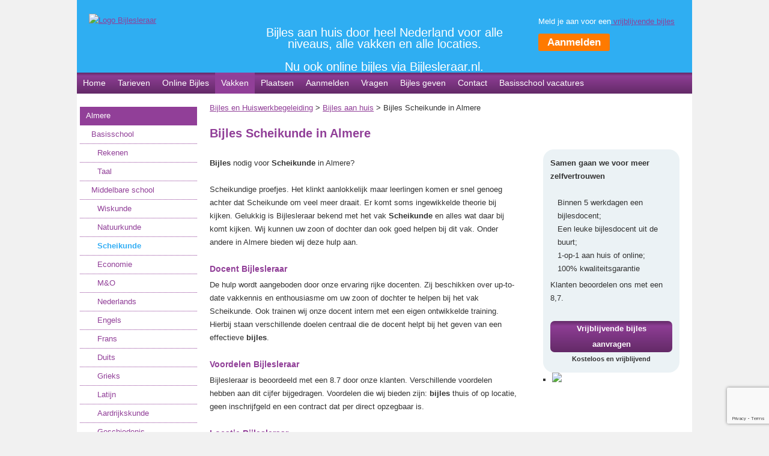

--- FILE ---
content_type: text/html; charset=UTF-8
request_url: https://www.bijlesleraar.nl/bijles/scheikunde-almere/
body_size: 22890
content:
<!DOCTYPE html>
<html lang="nl-NL">
<head>
<!-- <link href='https://fonts.googleapis.com/css?family=Neuton:300,700' rel='stylesheet' type='text/css'> -->

<meta name="google-site-verification" content="TEHq-Gr0r7V0MHEZMckOfiEnSfutVOX61OLVAV4zMWs" />

<meta name="HandheldFriendly" content="True" />
<meta name="viewport" content="width=device-width" />


<meta charset="UTF-8" />

<link rel="profile" href="http://gmpg.org/xfn/11" />
<link rel="stylesheet" type="text/css" media="all" href="https://www.bijlesleraar.nl/wp-content/themes/bijlesleraar/style.css?x=2" />
<link rel="stylesheet" type="text/css" media="all" href="https://www.bijlesleraar.nl/wp-content/themes/bijlesleraar/styles-form.css" />
<link rel="stylesheet" type="text/css" media="all" href="https://www.bijlesleraar.nl/wp-content/themes/bijlesleraar/responsive.css" />
<link rel="stylesheet" type="text/css" media="all" href="https://www.bijlesleraar.nl/wp-content/themes/bijlesleraar/css/flexslider.css" />
<link rel="stylesheet" type="text/css" media="all" href="https://www.bijlesleraar.nl/wp-content/themes/bijlesleraar/css/jquery.sidr.light.css" />
<link rel="pingback" href="https://www.bijlesleraar.nl/xmlrpc.php" />
<meta name='robots' content='index, follow, max-image-preview:large, max-snippet:-1, max-video-preview:-1' />

	<!-- This site is optimized with the Yoast SEO plugin v26.7 - https://yoast.com/wordpress/plugins/seo/ -->
	<title>Bijles Scheikunde Almere | Klanten beoordelen ons met een 8,7 |</title>
	<meta name="description" content="Ben je op zoek naar Bijles Scheikunde in Almere? En wil je geen stress meer? Meld je hier Gratis aan voor bijles Scheikunde in Almere |" />
	<link rel="canonical" href="https://www.bijlesleraar.nl/bijles/scheikunde-almere/" />
	<meta property="og:locale" content="nl_NL" />
	<meta property="og:type" content="article" />
	<meta property="og:title" content="Bijles Scheikunde Almere | Klanten beoordelen ons met een 8,7 |" />
	<meta property="og:description" content="Ben je op zoek naar Bijles Scheikunde in Almere? En wil je geen stress meer? Meld je hier Gratis aan voor bijles Scheikunde in Almere |" />
	<meta property="og:url" content="https://www.bijlesleraar.nl/bijles/scheikunde-almere/" />
	<meta property="og:site_name" content="Bijlesleraar" />
	<meta property="article:modified_time" content="2020-06-28T09:46:49+00:00" />
	<meta property="og:image" content="https://www.bijlesleraar.nl/wp-content/uploads/2024/04/Bijlesleraar.png" />
	<meta property="og:image:width" content="1025" />
	<meta property="og:image:height" content="845" />
	<meta property="og:image:type" content="image/png" />
	<meta name="twitter:card" content="summary_large_image" />
	<meta name="twitter:label1" content="Geschatte leestijd" />
	<meta name="twitter:data1" content="1 minuut" />
	<script type="application/ld+json" class="yoast-schema-graph">{"@context":"https://schema.org","@graph":[{"@type":"WebPage","@id":"https://www.bijlesleraar.nl/bijles/scheikunde-almere/","url":"https://www.bijlesleraar.nl/bijles/scheikunde-almere/","name":"Bijles Scheikunde Almere | Klanten beoordelen ons met een 8,7 |","isPartOf":{"@id":"https://www.bijlesleraar.nl/#website"},"datePublished":"2015-06-30T11:04:00+00:00","dateModified":"2020-06-28T09:46:49+00:00","description":"Ben je op zoek naar Bijles Scheikunde in Almere? En wil je geen stress meer? Meld je hier Gratis aan voor bijles Scheikunde in Almere |","breadcrumb":{"@id":"https://www.bijlesleraar.nl/bijles/scheikunde-almere/#breadcrumb"},"inLanguage":"nl-NL","potentialAction":[{"@type":"ReadAction","target":["https://www.bijlesleraar.nl/bijles/scheikunde-almere/"]}]},{"@type":"BreadcrumbList","@id":"https://www.bijlesleraar.nl/bijles/scheikunde-almere/#breadcrumb","itemListElement":[{"@type":"ListItem","position":1,"name":"Bijles en Huiswerkbegeleiding","item":"https://www.bijlesleraar.nl/"},{"@type":"ListItem","position":2,"name":"Bijles aan huis","item":"https://www.bijlesleraar.nl/bijles/"},{"@type":"ListItem","position":3,"name":"Bijles Scheikunde in Almere"}]},{"@type":"WebSite","@id":"https://www.bijlesleraar.nl/#website","url":"https://www.bijlesleraar.nl/","name":"Bijlesleraar","description":"Bijles en huiswerkbegeleiding op maat.","potentialAction":[{"@type":"SearchAction","target":{"@type":"EntryPoint","urlTemplate":"https://www.bijlesleraar.nl/?s={search_term_string}"},"query-input":{"@type":"PropertyValueSpecification","valueRequired":true,"valueName":"search_term_string"}}],"inLanguage":"nl-NL"}]}</script>
	<!-- / Yoast SEO plugin. -->


<link rel='dns-prefetch' href='//cdnjs.cloudflare.com' />
<link rel="alternate" title="oEmbed (JSON)" type="application/json+oembed" href="https://www.bijlesleraar.nl/wp-json/oembed/1.0/embed?url=https%3A%2F%2Fwww.bijlesleraar.nl%2Fbijles%2Fscheikunde-almere%2F" />
<link rel="alternate" title="oEmbed (XML)" type="text/xml+oembed" href="https://www.bijlesleraar.nl/wp-json/oembed/1.0/embed?url=https%3A%2F%2Fwww.bijlesleraar.nl%2Fbijles%2Fscheikunde-almere%2F&#038;format=xml" />
<style id='wp-img-auto-sizes-contain-inline-css' type='text/css'>
img:is([sizes=auto i],[sizes^="auto," i]){contain-intrinsic-size:3000px 1500px}
/*# sourceURL=wp-img-auto-sizes-contain-inline-css */
</style>
<link rel='stylesheet' id='simple_tooltips_style-css' href='https://www.bijlesleraar.nl/wp-content/plugins/simple-tooltips/zebra_tooltips.css?ver=6.9' type='text/css' media='all' />
<style id='classic-theme-styles-inline-css' type='text/css'>
/*! This file is auto-generated */
.wp-block-button__link{color:#fff;background-color:#32373c;border-radius:9999px;box-shadow:none;text-decoration:none;padding:calc(.667em + 2px) calc(1.333em + 2px);font-size:1.125em}.wp-block-file__button{background:#32373c;color:#fff;text-decoration:none}
/*# sourceURL=/wp-includes/css/classic-themes.min.css */
</style>
<link rel='stylesheet' id='contact-form-7-css' href='https://www.bijlesleraar.nl/wp-content/plugins/contact-form-7/includes/css/styles.css?ver=6.1.4' type='text/css' media='all' />
<link rel='stylesheet' id='go-pricing-styles-css' href='https://www.bijlesleraar.nl/wp-content/plugins/go_pricing/assets/css/go_pricing_styles.css?ver=3.3.19' type='text/css' media='all' />
<link rel='stylesheet' id='wpcf7-redirect-script-frontend-css' href='https://www.bijlesleraar.nl/wp-content/plugins/wpcf7-redirect/build/assets/frontend-script.css?ver=2c532d7e2be36f6af233' type='text/css' media='all' />
<script type="text/javascript" src="https://www.bijlesleraar.nl/wp-includes/js/jquery/jquery.min.js?ver=3.7.1" id="jquery-core-js"></script>
<script type="text/javascript" src="https://www.bijlesleraar.nl/wp-includes/js/jquery/jquery-migrate.min.js?ver=3.4.1" id="jquery-migrate-js"></script>
<script type="text/javascript" id="gw-tweenmax-js-before">
/* <![CDATA[ */
var oldGS=window.GreenSockGlobals,oldGSQueue=window._gsQueue,oldGSDefine=window._gsDefine;window._gsDefine=null;delete(window._gsDefine);var gwGS=window.GreenSockGlobals={};
//# sourceURL=gw-tweenmax-js-before
/* ]]> */
</script>
<script type="text/javascript" src="https://cdnjs.cloudflare.com/ajax/libs/gsap/1.11.2/TweenMax.min.js" id="gw-tweenmax-js"></script>
<script type="text/javascript" id="gw-tweenmax-js-after">
/* <![CDATA[ */
try{window.GreenSockGlobals=null;window._gsQueue=null;window._gsDefine=null;delete(window.GreenSockGlobals);delete(window._gsQueue);delete(window._gsDefine);window.GreenSockGlobals=oldGS;window._gsQueue=oldGSQueue;window._gsDefine=oldGSDefine;}catch(e){}
//# sourceURL=gw-tweenmax-js-after
/* ]]> */
</script>
<link rel="https://api.w.org/" href="https://www.bijlesleraar.nl/wp-json/" /><link rel="alternate" title="JSON" type="application/json" href="https://www.bijlesleraar.nl/wp-json/wp/v2/pages/1881" /><link rel='shortlink' href='https://www.bijlesleraar.nl/?p=1881' />
		<style type="text/css" id="wp-custom-css">
			/* TEST: forceer Ninja Forms layout */
.nf-form-cont label {
  display: block !important;
}

.nf-form-cont .nf-field-element {
  width: 100% !important;
}

.nf-form-cont input,
.nf-form-cont select {
  width: 100% !important;
  max-width: 100% !important;
}

.nf-form-cont {
  box-sizing: border-box;
}

/* Reset alleen Ninja Forms (veilig) */
.nf-form-cont,
.nf-form-cont * {
  box-sizing: border-box !important;
}

/* Velden correct onder elkaar */
.nf-form-cont .nf-field {
  width: 100%;
  margin-bottom: 16px;
}

/* Labels boven inputs */
.nf-form-cont .nf-field-label {
  display: block;
  margin-bottom: 6px;
}

/* Input & select fixes */
.nf-form-cont input,
.nf-form-cont select,
.nf-form-cont textarea {
  display: block;
  width: 100% !important;
  min-height: 44px;
}

/* Multi-step (Stap 1/4) fix */
.nf-form-cont .nf-progress-container {
  display: block;
  margin-bottom: 20px;
}

/* Buttons */
.nf-form-cont .nf-next-item button,
.nf-form-cont .nf-previous-item button {
  display: inline-block;
  width: auto;
}

/* HTML field fix (die "HTML" tekst) */
.nf-form-cont .nf-field-html {
  all: unset;
  display: block;
}
		</style>
		


<!-- Google tag (gtag.js) -->
<script async src="https://www.googletagmanager.com/gtag/js?id=G-DWN17TEB5F"></script>
<script>
  window.dataLayer = window.dataLayer || [];
  function gtag(){dataLayer.push(arguments);}
  gtag('js', new Date());

  gtag('config', 'G-DWN17TEB5F');
</script>
 
 
</head>

<body class="wp-singular page-template page-template-page-template-submenu-plaats-vak page-template-page-template-submenu-plaats-vak-php page page-id-1881 page-child parent-pageid-2079 wp-theme-bijlesleraar">
<div id="wrapper" class="hfeed">
	<div id="header">
		<div id="masthead">
       
			<div id="branding" role="banner">
									       <div id="kolom1">             
       <div id="logo">
            <a href="https://www.bijlesleraar.nl/" title="Bijlesleraar" rel="home"> 
        			<img class="groote" src="https://www.bijlesleraar.nl/wp-content/themes/bijlesleraar/images/logo-bijles-leraar-wit-optimized.png" alt="Logo Bijlesleraar">
            </a>
       </div>
       <!--<div id="mainway">a MainWay Company</div>-->
       </div>
       <div id="kolom2">
      
       <div id="slogan">
       <p>Bijles aan huis door heel Nederland voor alle niveaus, alle vakken en alle locaties.<br><br>
	Nu ook online bijles via Bijlesleraar.nl.</p>
		   </p>
       </div>
       </div>
       
       <div id="kolom3">
       <div id="contactinfo">
			<!--<img class="iso-9001" src="https://www.bijlesleraar.nl/wp-content/themes/bijlesleraar/images/ISO-9001-HKZ.png" alt="Bijlesleraar is ISO 9001 gecertificeerd" />-->
			<a> Meld je aan voor een<a href="https://www.bijlesleraar.nl/aanmelden/" > vrijblijvende bijles</a>
			
			
			<div class="callMe">
				<a href="https://www.bijlesleraar.nl/aanmelden/" class="callMeButton" style="background-color:#FF7A00;">Aanmelden</a>
				<!--<div class="callMeForm">
								<div class="textwidget">
<div class="wpcf7 no-js" id="wpcf7-f2695-o1" lang="nl-NL" dir="ltr" data-wpcf7-id="2695">
<div class="screen-reader-response"><p role="status" aria-live="polite" aria-atomic="true"></p> <ul></ul></div>
<form action="/bijles/scheikunde-almere/#wpcf7-f2695-o1" method="post" class="wpcf7-form init" aria-label="Contactformulier" novalidate="novalidate" data-status="init">
<fieldset class="hidden-fields-container"><input type="hidden" name="_wpcf7" value="2695" /><input type="hidden" name="_wpcf7_version" value="6.1.4" /><input type="hidden" name="_wpcf7_locale" value="nl_NL" /><input type="hidden" name="_wpcf7_unit_tag" value="wpcf7-f2695-o1" /><input type="hidden" name="_wpcf7_container_post" value="0" /><input type="hidden" name="_wpcf7_posted_data_hash" value="" /><input type="hidden" name="_wpcf7_recaptcha_response" value="" />
</fieldset>
<p><span class="wpcf7-form-control-wrap" data-name="telefoonnummer"><input size="15" maxlength="400" minlength="10" class="wpcf7-form-control wpcf7-text wpcf7-validates-as-required" aria-required="true" aria-invalid="false" placeholder="tel.nr. (10 cijfers)" value="" type="text" name="telefoonnummer" /></span><input class="wpcf7-form-control wpcf7-submit has-spinner" type="submit" value="Bel mij" />
</p><div class="wpcf7-response-output" aria-hidden="true"></div>
</form>
</div>
</div>
						</div>-->
			</div>
			
       </div>
       <!--<div id="social">
       		<a href="http://www.facebook.com/pages/bijlesleraar/215881805156871" target="_blank"><img src="http://www.bijlesleraar.nl/wp-content/uploads/2011/12/facebook.png" /></a>
            <-<a href="https://twitter.com/main_way" target="_blank"><img src="http://www.bijlesleraar.nl/wp-content/uploads/2011/12/twitter.png" /></a>-
            <-<a href="http://www.linkedin.com" target="_blank"><img src="http://www.bijlesleraar.nl/wp-content/uploads/2011/12/linkedin.png" /></a>
            a href="http://www.youtube.com" target="_blank"><img src="http://www.xs2skills.nl/wordpress-3/wp-content/uploads/2011/12/youtube.png" /></a-
       </div> -->
       </div>
            </div><!-- #branding -->

			<div id="access" role="navigation">
			  				<div class="skip-link screen-reader-text"><a href="#content" title="Skip to content">Skip to content</a>
                </div>
								<div class="menu-header"><ul id="menu-menu" class="menu"><li id="menu-item-2437" class="menu-item menu-item-type-post_type menu-item-object-page menu-item-home menu-item-2437"><a href="https://www.bijlesleraar.nl/">Home</a></li>
<li id="menu-item-10412" class="menu-item menu-item-type-post_type menu-item-object-page menu-item-10412"><a href="https://www.bijlesleraar.nl/tarieven/">Tarieven</a></li>
<li id="menu-item-3763" class="menu-item menu-item-type-post_type menu-item-object-page menu-item-3763"><a href="https://www.bijlesleraar.nl/online-bijles/">Online Bijles</a></li>
<li id="menu-item-2436" class="menu-item menu-item-type-post_type menu-item-object-page current-page-ancestor menu-item-2436"><a href="https://www.bijlesleraar.nl/bijles/">Vakken</a></li>
<li id="menu-item-3764" class="menu-item menu-item-type-post_type menu-item-object-page menu-item-3764"><a href="https://www.bijlesleraar.nl/plaatsen/">Plaatsen</a></li>
<li id="menu-item-2757" class="menu-item menu-item-type-post_type menu-item-object-page menu-item-2757"><a href="https://www.bijlesleraar.nl/aanmelden/">Aanmelden</a></li>
<li id="menu-item-2850" class="menu-item menu-item-type-post_type menu-item-object-page menu-item-2850"><a href="https://www.bijlesleraar.nl/veelgestelde-vragen/">Vragen</a></li>
<li id="menu-item-6358" class="menu-item menu-item-type-post_type menu-item-object-page menu-item-6358"><a href="https://www.bijlesleraar.nl/bijles-geven/inschrijfformulier-docent/">Bijles geven</a></li>
<li id="menu-item-2775" class="menu-item menu-item-type-post_type menu-item-object-page menu-item-2775"><a href="https://www.bijlesleraar.nl/contact/">Contact</a></li>
<li id="menu-item-9978" class="menu-item menu-item-type-post_type menu-item-object-page menu-item-9978"><a href="https://www.bijlesleraar.nl/vacatures/">Basisschool vacatures</a></li>
</ul></div>				<div id="toggleContainer"><a id="toggle" class="silverBg" href="#sidr-main">menu</a></div>
			</div><!-- #access -->
		</div><!-- #masthead -->
	</div><!-- #header -->

	<div id="main">


		<div id="primary" class="widget-area" role="complementary">

<div class="menu-plaats-vak-container"><ul id="menu-plaats-vak" class="menu vertmenu hidemob"><li id="menu-item-3611" class="menu-item menu-item-type-post_type menu-item-object-page menu-item-has-children menu-item-3611"><a href="https://www.bijlesleraar.nl/bijles/alkmaar/">Alkmaar</a>
<ul class="sub-menu">
	<li id="menu-item-4149" class="menu-item menu-item-type-post_type menu-item-object-page menu-item-has-children menu-item-4149"><a href="https://www.bijlesleraar.nl/bijles/basisschool-alkmaar/">Basisschool</a>
	<ul class="sub-menu">
		<li id="menu-item-4209" class="menu-item menu-item-type-post_type menu-item-object-page menu-item-4209"><a href="https://www.bijlesleraar.nl/bijles/rekenen-alkmaar/">Rekenen</a></li>
		<li id="menu-item-4217" class="menu-item menu-item-type-post_type menu-item-object-page menu-item-4217"><a href="https://www.bijlesleraar.nl/bijles/taal-alkmaar/">Taal</a></li>
	</ul>
</li>
	<li id="menu-item-4197" class="menu-item menu-item-type-post_type menu-item-object-page menu-item-has-children menu-item-4197"><a href="https://www.bijlesleraar.nl/bijles/middelbare-school-alkmaar/">Middelbare school</a>
	<ul class="sub-menu">
		<li id="menu-item-4221" class="menu-item menu-item-type-post_type menu-item-object-page menu-item-4221"><a href="https://www.bijlesleraar.nl/bijles/wiskunde-alkmaar/">Wiskunde</a></li>
		<li id="menu-item-4201" class="menu-item menu-item-type-post_type menu-item-object-page menu-item-4201"><a href="https://www.bijlesleraar.nl/bijles/natuurkunde-alkmaar/">Natuurkunde</a></li>
		<li id="menu-item-4213" class="menu-item menu-item-type-post_type menu-item-object-page menu-item-4213"><a href="https://www.bijlesleraar.nl/bijles/scheikunde-alkmaar/">Scheikunde</a></li>
		<li id="menu-item-4161" class="menu-item menu-item-type-post_type menu-item-object-page menu-item-4161"><a href="https://www.bijlesleraar.nl/bijles/economie-alkmaar/">Economie</a></li>
		<li id="menu-item-4189" class="menu-item menu-item-type-post_type menu-item-object-page menu-item-4189"><a href="https://www.bijlesleraar.nl/bijles/mo-alkmaar/">M&#038;O</a></li>
		<li id="menu-item-4205" class="menu-item menu-item-type-post_type menu-item-object-page menu-item-4205"><a href="https://www.bijlesleraar.nl/bijles/nederlands-alkmaar/">Nederlands</a></li>
		<li id="menu-item-4165" class="menu-item menu-item-type-post_type menu-item-object-page menu-item-4165"><a href="https://www.bijlesleraar.nl/bijles/engels-alkmaar/">Engels</a></li>
		<li id="menu-item-4169" class="menu-item menu-item-type-post_type menu-item-object-page menu-item-4169"><a href="https://www.bijlesleraar.nl/bijles/frans-alkmaar/">Frans</a></li>
		<li id="menu-item-4157" class="menu-item menu-item-type-post_type menu-item-object-page menu-item-4157"><a href="https://www.bijlesleraar.nl/bijles/duits-alkmaar/">Duits</a></li>
		<li id="menu-item-4177" class="menu-item menu-item-type-post_type menu-item-object-page menu-item-4177"><a href="https://www.bijlesleraar.nl/bijles/grieks-alkmaar/">Grieks</a></li>
		<li id="menu-item-4185" class="menu-item menu-item-type-post_type menu-item-object-page menu-item-4185"><a href="https://www.bijlesleraar.nl/bijles/latijn-alkmaar/">Latijn</a></li>
		<li id="menu-item-4145" class="menu-item menu-item-type-post_type menu-item-object-page menu-item-4145"><a href="https://www.bijlesleraar.nl/bijles/aardrijkskunde-alkmaar/">Aardrijkskunde</a></li>
		<li id="menu-item-4173" class="menu-item menu-item-type-post_type menu-item-object-page menu-item-4173"><a href="https://www.bijlesleraar.nl/bijles/geschiedenis-alkmaar/">Geschiedenis</a></li>
		<li id="menu-item-4153" class="menu-item menu-item-type-post_type menu-item-object-page menu-item-4153"><a href="https://www.bijlesleraar.nl/bijles/biologie-alkmaar/">Biologie</a></li>
	</ul>
</li>
	<li id="menu-item-4193" class="menu-item menu-item-type-post_type menu-item-object-page menu-item-4193"><a href="https://www.bijlesleraar.nl/bijles/mbo-alkmaar/">MBO</a></li>
	<li id="menu-item-4181" class="menu-item menu-item-type-post_type menu-item-object-page menu-item-4181"><a href="https://www.bijlesleraar.nl/bijles/hbo-alkmaar/">HBO</a></li>
	<li id="menu-item-4225" class="menu-item menu-item-type-post_type menu-item-object-page menu-item-4225"><a href="https://www.bijlesleraar.nl/bijles/wo-alkmaar/">WO</a></li>
</ul>
</li>
<li id="menu-item-2143" class="menu-item menu-item-type-post_type menu-item-object-page current-menu-ancestor current_page_ancestor menu-item-has-children menu-item-2143"><a href="https://www.bijlesleraar.nl/bijles/almere/">Almere</a>
<ul class="sub-menu">
	<li id="menu-item-2153" class="menu-item menu-item-type-post_type menu-item-object-page menu-item-has-children menu-item-2153"><a href="https://www.bijlesleraar.nl/bijles/basisschool-almere/">Basisschool</a>
	<ul class="sub-menu">
		<li id="menu-item-2216" class="menu-item menu-item-type-post_type menu-item-object-page menu-item-2216"><a href="https://www.bijlesleraar.nl/bijles/rekenen-almere/">Rekenen</a></li>
		<li id="menu-item-2218" class="menu-item menu-item-type-post_type menu-item-object-page menu-item-2218"><a href="https://www.bijlesleraar.nl/bijles/taal-almere/">Taal</a></li>
	</ul>
</li>
	<li id="menu-item-2161" class="menu-item menu-item-type-post_type menu-item-object-page current-menu-ancestor current-menu-parent current_page_parent current_page_ancestor menu-item-has-children menu-item-2161"><a href="https://www.bijlesleraar.nl/bijles/middelbare-school-almere/">Middelbare school</a>
	<ul class="sub-menu">
		<li id="menu-item-2290" class="menu-item menu-item-type-post_type menu-item-object-page menu-item-2290"><a href="https://www.bijlesleraar.nl/bijles/wiskunde-almere/">Wiskunde</a></li>
		<li id="menu-item-2291" class="menu-item menu-item-type-post_type menu-item-object-page menu-item-2291"><a href="https://www.bijlesleraar.nl/bijles/natuurkunde-almere/">Natuurkunde</a></li>
		<li id="menu-item-2292" class="menu-item menu-item-type-post_type menu-item-object-page current-menu-item page_item page-item-1881 current_page_item menu-item-2292"><a href="https://www.bijlesleraar.nl/bijles/scheikunde-almere/" aria-current="page">Scheikunde</a></li>
		<li id="menu-item-2293" class="menu-item menu-item-type-post_type menu-item-object-page menu-item-2293"><a href="https://www.bijlesleraar.nl/bijles/economie-almere/">Economie</a></li>
		<li id="menu-item-2167" class="menu-item menu-item-type-post_type menu-item-object-page menu-item-2167"><a href="https://www.bijlesleraar.nl/bijles/m-en-o-almere/">M&#038;O</a></li>
		<li id="menu-item-2171" class="menu-item menu-item-type-post_type menu-item-object-page menu-item-2171"><a href="https://www.bijlesleraar.nl/bijles/nederlands-almere/">Nederlands</a></li>
		<li id="menu-item-2294" class="menu-item menu-item-type-post_type menu-item-object-page menu-item-2294"><a href="https://www.bijlesleraar.nl/bijles/engels-almere/">Engels</a></li>
		<li id="menu-item-2170" class="menu-item menu-item-type-post_type menu-item-object-page menu-item-2170"><a href="https://www.bijlesleraar.nl/bijles/frans-almere/">Frans</a></li>
		<li id="menu-item-2169" class="menu-item menu-item-type-post_type menu-item-object-page menu-item-2169"><a href="https://www.bijlesleraar.nl/bijles/duits-almere/">Duits</a></li>
		<li id="menu-item-2165" class="menu-item menu-item-type-post_type menu-item-object-page menu-item-2165"><a href="https://www.bijlesleraar.nl/bijles/grieks-almere/">Grieks</a></li>
		<li id="menu-item-2168" class="menu-item menu-item-type-post_type menu-item-object-page menu-item-2168"><a href="https://www.bijlesleraar.nl/bijles/latijn-almere/">Latijn</a></li>
		<li id="menu-item-2163" class="menu-item menu-item-type-post_type menu-item-object-page menu-item-2163"><a href="https://www.bijlesleraar.nl/bijles/aardrijkskunde-almere/">Aardrijkskunde</a></li>
		<li id="menu-item-2164" class="menu-item menu-item-type-post_type menu-item-object-page menu-item-2164"><a href="https://www.bijlesleraar.nl/bijles/geschiedenis-almere/">Geschiedenis</a></li>
		<li id="menu-item-2166" class="menu-item menu-item-type-post_type menu-item-object-page menu-item-2166"><a href="https://www.bijlesleraar.nl/bijles/biologie-almere/">Biologie</a></li>
	</ul>
</li>
	<li id="menu-item-2548" class="menu-item menu-item-type-post_type menu-item-object-page menu-item-2548"><a href="https://www.bijlesleraar.nl/bijles/mbo-almere/">MBO</a></li>
	<li id="menu-item-2547" class="menu-item menu-item-type-post_type menu-item-object-page menu-item-2547"><a href="https://www.bijlesleraar.nl/bijles/hbo-almere/">HBO</a></li>
	<li id="menu-item-2546" class="menu-item menu-item-type-post_type menu-item-object-page menu-item-2546"><a href="https://www.bijlesleraar.nl/bijles/wo-almere/">WO</a></li>
</ul>
</li>
<li id="menu-item-4783" class="menu-item menu-item-type-post_type menu-item-object-page menu-item-has-children menu-item-4783"><a href="https://www.bijlesleraar.nl/bijles/amersfoort/">Amersfoort</a>
<ul class="sub-menu">
	<li id="menu-item-4695" class="menu-item menu-item-type-post_type menu-item-object-page menu-item-has-children menu-item-4695"><a href="https://www.bijlesleraar.nl/bijles/basisschool-amersfoort/">Basisschool</a>
	<ul class="sub-menu">
		<li id="menu-item-4709" class="menu-item menu-item-type-post_type menu-item-object-page menu-item-4709"><a href="https://www.bijlesleraar.nl/bijles/rekenen-amersfoort/">Rekenen</a></li>
		<li id="menu-item-4711" class="menu-item menu-item-type-post_type menu-item-object-page menu-item-4711"><a href="https://www.bijlesleraar.nl/bijles/taal-amersfoort/">Taal</a></li>
	</ul>
</li>
	<li id="menu-item-4707" class="menu-item menu-item-type-post_type menu-item-object-page menu-item-has-children menu-item-4707"><a href="https://www.bijlesleraar.nl/bijles/middelbare-school-amersfoort/">Middelbare school</a>
	<ul class="sub-menu">
		<li id="menu-item-4712" class="menu-item menu-item-type-post_type menu-item-object-page menu-item-4712"><a href="https://www.bijlesleraar.nl/bijles/wiskunde-amersfoort/">Wiskunde</a></li>
		<li id="menu-item-4714" class="menu-item menu-item-type-post_type menu-item-object-page menu-item-4714"><a href="https://www.bijlesleraar.nl/bijles/natuurkunde-amersfoort/">Natuurkunde</a></li>
		<li id="menu-item-4710" class="menu-item menu-item-type-post_type menu-item-object-page menu-item-4710"><a href="https://www.bijlesleraar.nl/bijles/scheikunde-amersfoort/">Scheikunde</a></li>
		<li id="menu-item-4698" class="menu-item menu-item-type-post_type menu-item-object-page menu-item-4698"><a href="https://www.bijlesleraar.nl/bijles/economie-amersfoort/">Economie</a></li>
		<li id="menu-item-4705" class="menu-item menu-item-type-post_type menu-item-object-page menu-item-4705"><a href="https://www.bijlesleraar.nl/bijles/m-en-o-amersfoort/">M&#038;O</a></li>
		<li id="menu-item-4708" class="menu-item menu-item-type-post_type menu-item-object-page menu-item-4708"><a href="https://www.bijlesleraar.nl/bijles/nederlands-amersfoort/">Nederlands</a></li>
		<li id="menu-item-4699" class="menu-item menu-item-type-post_type menu-item-object-page menu-item-4699"><a href="https://www.bijlesleraar.nl/bijles/engels-amersfoort/">Engels</a></li>
		<li id="menu-item-4700" class="menu-item menu-item-type-post_type menu-item-object-page menu-item-4700"><a href="https://www.bijlesleraar.nl/bijles/frans-amersfoort/">Frans</a></li>
		<li id="menu-item-4697" class="menu-item menu-item-type-post_type menu-item-object-page menu-item-4697"><a href="https://www.bijlesleraar.nl/bijles/duits-amersfoort/">Duits</a></li>
		<li id="menu-item-4702" class="menu-item menu-item-type-post_type menu-item-object-page menu-item-4702"><a href="https://www.bijlesleraar.nl/bijles/grieks-amersfoort/">Grieks</a></li>
		<li id="menu-item-4704" class="menu-item menu-item-type-post_type menu-item-object-page menu-item-4704"><a href="https://www.bijlesleraar.nl/bijles/latijn-amersfoort/">Latijn</a></li>
		<li id="menu-item-4694" class="menu-item menu-item-type-post_type menu-item-object-page menu-item-4694"><a href="https://www.bijlesleraar.nl/bijles/aardrijkskunde-amersfoort/">Aardrijkskunde</a></li>
		<li id="menu-item-4701" class="menu-item menu-item-type-post_type menu-item-object-page menu-item-4701"><a href="https://www.bijlesleraar.nl/bijles/geschiedenis-amersfoort/">Geschiedenis</a></li>
		<li id="menu-item-4696" class="menu-item menu-item-type-post_type menu-item-object-page menu-item-4696"><a href="https://www.bijlesleraar.nl/bijles/biologie-amersfoort/">Biologie</a></li>
	</ul>
</li>
	<li id="menu-item-4706" class="menu-item menu-item-type-post_type menu-item-object-page menu-item-4706"><a href="https://www.bijlesleraar.nl/bijles/mbo-amersfoort/">MBO</a></li>
	<li id="menu-item-4703" class="menu-item menu-item-type-post_type menu-item-object-page menu-item-4703"><a href="https://www.bijlesleraar.nl/bijles/hbo-amersfoort/">HBO</a></li>
</ul>
</li>
<li id="menu-item-2139" class="menu-item menu-item-type-post_type menu-item-object-page menu-item-has-children menu-item-2139"><a href="https://www.bijlesleraar.nl/bijles/amstelveen/">Amstelveen</a>
<ul class="sub-menu">
	<li id="menu-item-2148" class="menu-item menu-item-type-post_type menu-item-object-page menu-item-has-children menu-item-2148"><a href="https://www.bijlesleraar.nl/bijles/basisschool-amstelveen/">Basisschool</a>
	<ul class="sub-menu">
		<li id="menu-item-2215" class="menu-item menu-item-type-post_type menu-item-object-page menu-item-2215"><a href="https://www.bijlesleraar.nl/bijles/rekenen-amstelveen/">Rekenen</a></li>
		<li id="menu-item-2217" class="menu-item menu-item-type-post_type menu-item-object-page menu-item-2217"><a href="https://www.bijlesleraar.nl/bijles/taal-amstelveen/">Taal</a></li>
	</ul>
</li>
	<li id="menu-item-2156" class="menu-item menu-item-type-post_type menu-item-object-page menu-item-has-children menu-item-2156"><a href="https://www.bijlesleraar.nl/bijles/middelbare-school-amstelveen/">Middelbare school</a>
	<ul class="sub-menu">
		<li id="menu-item-2181" class="menu-item menu-item-type-post_type menu-item-object-page menu-item-2181"><a href="https://www.bijlesleraar.nl/bijles/wiskunde-amstelveen/">Wiskunde</a></li>
		<li id="menu-item-2182" class="menu-item menu-item-type-post_type menu-item-object-page menu-item-2182"><a href="https://www.bijlesleraar.nl/bijles/natuurkunde-amstelveen/">Natuurkunde</a></li>
		<li id="menu-item-2183" class="menu-item menu-item-type-post_type menu-item-object-page menu-item-2183"><a href="https://www.bijlesleraar.nl/bijles/scheikunde-amstelveen/">Scheikunde</a></li>
		<li id="menu-item-2296" class="menu-item menu-item-type-post_type menu-item-object-page menu-item-2296"><a href="https://www.bijlesleraar.nl/bijles/economie-amstelveen/">Economie</a></li>
		<li id="menu-item-2176" class="menu-item menu-item-type-post_type menu-item-object-page menu-item-2176"><a href="https://www.bijlesleraar.nl/bijles/m-en-o-amstelveen/">M&#038;O</a></li>
		<li id="menu-item-2180" class="menu-item menu-item-type-post_type menu-item-object-page menu-item-2180"><a href="https://www.bijlesleraar.nl/bijles/nederlands-amstelveen/">Nederlands</a></li>
		<li id="menu-item-2295" class="menu-item menu-item-type-post_type menu-item-object-page menu-item-2295"><a href="https://www.bijlesleraar.nl/bijles/engels-amstelveen/">Engels</a></li>
		<li id="menu-item-2179" class="menu-item menu-item-type-post_type menu-item-object-page menu-item-2179"><a href="https://www.bijlesleraar.nl/bijles/frans-amstelveen/">Frans</a></li>
		<li id="menu-item-2178" class="menu-item menu-item-type-post_type menu-item-object-page menu-item-2178"><a href="https://www.bijlesleraar.nl/bijles/duits-amstelveen/">Duits</a></li>
		<li id="menu-item-2174" class="menu-item menu-item-type-post_type menu-item-object-page menu-item-2174"><a href="https://www.bijlesleraar.nl/bijles/grieks-amstelveen/">Grieks</a></li>
		<li id="menu-item-2177" class="menu-item menu-item-type-post_type menu-item-object-page menu-item-2177"><a href="https://www.bijlesleraar.nl/bijles/latijn-amstelveen/">Latijn</a></li>
		<li id="menu-item-2172" class="menu-item menu-item-type-post_type menu-item-object-page menu-item-2172"><a href="https://www.bijlesleraar.nl/bijles/aardrijkskunde-amstelveen/">Aardrijkskunde</a></li>
		<li id="menu-item-2175" class="menu-item menu-item-type-post_type menu-item-object-page menu-item-2175"><a href="https://www.bijlesleraar.nl/bijles/biologie-amstelveen/">Biologie</a></li>
		<li id="menu-item-2173" class="menu-item menu-item-type-post_type menu-item-object-page menu-item-2173"><a href="https://www.bijlesleraar.nl/bijles/geschiedenis-amstelveen/">Geschiedenis</a></li>
	</ul>
</li>
	<li id="menu-item-2560" class="menu-item menu-item-type-post_type menu-item-object-page menu-item-2560"><a href="https://www.bijlesleraar.nl/bijles/mbo-amstelveen/">MBO</a></li>
	<li id="menu-item-2559" class="menu-item menu-item-type-post_type menu-item-object-page menu-item-2559"><a href="https://www.bijlesleraar.nl/bijles/hbo-amstelveen/">HBO</a></li>
	<li id="menu-item-2558" class="menu-item menu-item-type-post_type menu-item-object-page menu-item-2558"><a href="https://www.bijlesleraar.nl/bijles/wo-amstelveen/">WO</a></li>
</ul>
</li>
<li id="menu-item-2145" class="menu-item menu-item-type-post_type menu-item-object-page menu-item-has-children menu-item-2145"><a href="https://www.bijlesleraar.nl/bijles/amsterdam/">Amsterdam</a>
<ul class="sub-menu">
	<li id="menu-item-2147" class="menu-item menu-item-type-post_type menu-item-object-page menu-item-has-children menu-item-2147"><a href="https://www.bijlesleraar.nl/bijles/amsterdam/basisschool/">Basisschool</a>
	<ul class="sub-menu">
		<li id="menu-item-2184" class="menu-item menu-item-type-post_type menu-item-object-page menu-item-2184"><a href="https://www.bijlesleraar.nl/bijles/rekenen-amsterdam/">Rekenen</a></li>
		<li id="menu-item-2185" class="menu-item menu-item-type-post_type menu-item-object-page menu-item-2185"><a href="https://www.bijlesleraar.nl/bijles/taal-amsterdam/">Taal</a></li>
	</ul>
</li>
	<li id="menu-item-2155" class="menu-item menu-item-type-post_type menu-item-object-page menu-item-has-children menu-item-2155"><a href="https://www.bijlesleraar.nl/bijles/amsterdam/middelbare-school/">Middelbare school</a>
	<ul class="sub-menu">
		<li id="menu-item-2297" class="menu-item menu-item-type-post_type menu-item-object-page menu-item-2297"><a href="https://www.bijlesleraar.nl/bijles/wiskunde-amsterdam/">Wiskunde</a></li>
		<li id="menu-item-2200" class="menu-item menu-item-type-post_type menu-item-object-page menu-item-2200"><a href="https://www.bijlesleraar.nl/bijles/natuurkunde-amsterdam/">Natuurkunde</a></li>
		<li id="menu-item-2192" class="menu-item menu-item-type-post_type menu-item-object-page menu-item-2192"><a href="https://www.bijlesleraar.nl/bijles/scheikunde-amsterdam/">Scheikunde</a></li>
		<li id="menu-item-2195" class="menu-item menu-item-type-post_type menu-item-object-page menu-item-2195"><a href="https://www.bijlesleraar.nl/bijles/economie-amsterdam/">Economie</a></li>
		<li id="menu-item-2190" class="menu-item menu-item-type-post_type menu-item-object-page menu-item-2190"><a href="https://www.bijlesleraar.nl/bijles/m-en-o-amsterdam/">M&#038;O</a></li>
		<li id="menu-item-2191" class="menu-item menu-item-type-post_type menu-item-object-page menu-item-2191"><a href="https://www.bijlesleraar.nl/bijles/nederlands-amsterdam/">Nederlands</a></li>
		<li id="menu-item-2196" class="menu-item menu-item-type-post_type menu-item-object-page menu-item-2196"><a href="https://www.bijlesleraar.nl/bijles/engels-amsterdam/">Engels</a></li>
		<li id="menu-item-2197" class="menu-item menu-item-type-post_type menu-item-object-page menu-item-2197"><a href="https://www.bijlesleraar.nl/bijles/frans-amsterdam/">Frans</a></li>
		<li id="menu-item-2298" class="menu-item menu-item-type-post_type menu-item-object-page menu-item-2298"><a href="https://www.bijlesleraar.nl/bijles/duits-amsterdam/">Duits</a></li>
		<li id="menu-item-2188" class="menu-item menu-item-type-post_type menu-item-object-page menu-item-2188"><a href="https://www.bijlesleraar.nl/bijles/grieks-amsterdam/">Grieks</a></li>
		<li id="menu-item-2193" class="menu-item menu-item-type-post_type menu-item-object-page menu-item-2193"><a href="https://www.bijlesleraar.nl/bijles/latijn-amsterdam/">Latijn</a></li>
		<li id="menu-item-2186" class="menu-item menu-item-type-post_type menu-item-object-page menu-item-2186"><a href="https://www.bijlesleraar.nl/bijles/aardrijkskunde-amsterdam/">Aardrijkskunde</a></li>
		<li id="menu-item-2187" class="menu-item menu-item-type-post_type menu-item-object-page menu-item-2187"><a href="https://www.bijlesleraar.nl/bijles/geschiedenis-amsterdam/">Geschiedenis</a></li>
		<li id="menu-item-2189" class="menu-item menu-item-type-post_type menu-item-object-page menu-item-2189"><a href="https://www.bijlesleraar.nl/bijles/biologie-amsterdam/">Biologie</a></li>
	</ul>
</li>
	<li id="menu-item-2563" class="menu-item menu-item-type-post_type menu-item-object-page menu-item-2563"><a href="https://www.bijlesleraar.nl/bijles/amsterdam/mbo/">MBO</a></li>
	<li id="menu-item-2562" class="menu-item menu-item-type-post_type menu-item-object-page menu-item-2562"><a href="https://www.bijlesleraar.nl/bijles/amsterdam/hbo/">HBO</a></li>
	<li id="menu-item-2561" class="menu-item menu-item-type-post_type menu-item-object-page menu-item-2561"><a href="https://www.bijlesleraar.nl/bijles/amsterdam/wo/">WO</a></li>
</ul>
</li>
<li id="menu-item-4721" class="menu-item menu-item-type-post_type menu-item-object-page menu-item-has-children menu-item-4721"><a href="https://www.bijlesleraar.nl/bijles/arnhem/">Arnhem</a>
<ul class="sub-menu">
	<li id="menu-item-4722" class="menu-item menu-item-type-post_type menu-item-object-page menu-item-has-children menu-item-4722"><a href="https://www.bijlesleraar.nl/bijles/basisschool-arnhem/">Basisschool</a>
	<ul class="sub-menu">
		<li id="menu-item-4723" class="menu-item menu-item-type-post_type menu-item-object-page menu-item-4723"><a href="https://www.bijlesleraar.nl/bijles/rekenen-arnhem/">Rekenen</a></li>
		<li id="menu-item-4724" class="menu-item menu-item-type-post_type menu-item-object-page menu-item-4724"><a href="https://www.bijlesleraar.nl/bijles/taal-arnhem/">Taal</a></li>
	</ul>
</li>
	<li id="menu-item-4718" class="menu-item menu-item-type-post_type menu-item-object-page menu-item-has-children menu-item-4718"><a href="https://www.bijlesleraar.nl/bijles/middelbare-school-arnhem/">Middelbare school</a>
	<ul class="sub-menu">
		<li id="menu-item-4725" class="menu-item menu-item-type-post_type menu-item-object-page menu-item-4725"><a href="https://www.bijlesleraar.nl/bijles/wiskunde-arnhem/">Wiskunde</a></li>
		<li id="menu-item-4726" class="menu-item menu-item-type-post_type menu-item-object-page menu-item-4726"><a href="https://www.bijlesleraar.nl/bijles/natuurkunde-arnhem/">Natuurkunde</a></li>
		<li id="menu-item-4727" class="menu-item menu-item-type-post_type menu-item-object-page menu-item-4727"><a href="https://www.bijlesleraar.nl/bijles/scheikunde-arnhem/">Scheikunde</a></li>
		<li id="menu-item-4728" class="menu-item menu-item-type-post_type menu-item-object-page menu-item-4728"><a href="https://www.bijlesleraar.nl/bijles/economie-arnhem/">Economie</a></li>
		<li id="menu-item-4729" class="menu-item menu-item-type-post_type menu-item-object-page menu-item-4729"><a href="https://www.bijlesleraar.nl/bijles/m-en-o-arnhem/">M&#038;O</a></li>
		<li id="menu-item-4730" class="menu-item menu-item-type-post_type menu-item-object-page menu-item-4730"><a href="https://www.bijlesleraar.nl/bijles/nederlands-arnhem/">Nederlands</a></li>
		<li id="menu-item-4731" class="menu-item menu-item-type-post_type menu-item-object-page menu-item-4731"><a href="https://www.bijlesleraar.nl/bijles/engels-arnhem/">Engels</a></li>
		<li id="menu-item-4732" class="menu-item menu-item-type-post_type menu-item-object-page menu-item-4732"><a href="https://www.bijlesleraar.nl/bijles/frans-arnhem/">Frans</a></li>
		<li id="menu-item-4733" class="menu-item menu-item-type-post_type menu-item-object-page menu-item-4733"><a href="https://www.bijlesleraar.nl/bijles/duits-arnhem/">Duits</a></li>
		<li id="menu-item-4734" class="menu-item menu-item-type-post_type menu-item-object-page menu-item-4734"><a href="https://www.bijlesleraar.nl/bijles/grieks-arnhem/">Grieks</a></li>
		<li id="menu-item-4735" class="menu-item menu-item-type-post_type menu-item-object-page menu-item-4735"><a href="https://www.bijlesleraar.nl/bijles/latijn-arnhem/">Latijn</a></li>
		<li id="menu-item-4736" class="menu-item menu-item-type-post_type menu-item-object-page menu-item-4736"><a href="https://www.bijlesleraar.nl/bijles/aardrijkskunde-arnhem/">Aardrijkskunde</a></li>
		<li id="menu-item-4737" class="menu-item menu-item-type-post_type menu-item-object-page menu-item-4737"><a href="https://www.bijlesleraar.nl/bijles/geschiedenis-arnhem/">Geschiedenis</a></li>
		<li id="menu-item-4738" class="menu-item menu-item-type-post_type menu-item-object-page menu-item-4738"><a href="https://www.bijlesleraar.nl/bijles/biologie-arnhem/">Biologie</a></li>
	</ul>
</li>
	<li id="menu-item-4719" class="menu-item menu-item-type-post_type menu-item-object-page menu-item-4719"><a href="https://www.bijlesleraar.nl/bijles/mbo-arnhem/">MBO</a></li>
	<li id="menu-item-4720" class="menu-item menu-item-type-post_type menu-item-object-page menu-item-4720"><a href="https://www.bijlesleraar.nl/bijles/hbo-arnhem/">HBO</a></li>
	<li id="menu-item-4717" class="menu-item menu-item-type-post_type menu-item-object-page menu-item-4717"><a href="https://www.bijlesleraar.nl/bijles/wo-arnhem/">WO</a></li>
</ul>
</li>
<li id="menu-item-4739" class="menu-item menu-item-type-post_type menu-item-object-page menu-item-has-children menu-item-4739"><a href="https://www.bijlesleraar.nl/bijles/breda/">Breda</a>
<ul class="sub-menu">
	<li id="menu-item-4740" class="menu-item menu-item-type-post_type menu-item-object-page menu-item-has-children menu-item-4740"><a href="https://www.bijlesleraar.nl/bijles/basisschool-breda/">Basisschool</a>
	<ul class="sub-menu">
		<li id="menu-item-4741" class="menu-item menu-item-type-post_type menu-item-object-page menu-item-4741"><a href="https://www.bijlesleraar.nl/bijles/taal-breda/">Taal</a></li>
		<li id="menu-item-4742" class="menu-item menu-item-type-post_type menu-item-object-page menu-item-4742"><a href="https://www.bijlesleraar.nl/bijles/rekenen-breda/">Rekenen</a></li>
	</ul>
</li>
	<li id="menu-item-4743" class="menu-item menu-item-type-post_type menu-item-object-page menu-item-has-children menu-item-4743"><a href="https://www.bijlesleraar.nl/bijles/middelbare-school-breda/">Middelbare school</a>
	<ul class="sub-menu">
		<li id="menu-item-4744" class="menu-item menu-item-type-post_type menu-item-object-page menu-item-4744"><a href="https://www.bijlesleraar.nl/bijles/wiskunde-breda/">Wiskunde</a></li>
		<li id="menu-item-4745" class="menu-item menu-item-type-post_type menu-item-object-page menu-item-4745"><a href="https://www.bijlesleraar.nl/bijles/natuurkunde-breda/">Natuurkunde</a></li>
		<li id="menu-item-4746" class="menu-item menu-item-type-post_type menu-item-object-page menu-item-4746"><a href="https://www.bijlesleraar.nl/bijles/scheikunde-breda/">Scheikunde</a></li>
		<li id="menu-item-4747" class="menu-item menu-item-type-post_type menu-item-object-page menu-item-4747"><a href="https://www.bijlesleraar.nl/bijles/economie-breda/">Economie</a></li>
		<li id="menu-item-4748" class="menu-item menu-item-type-post_type menu-item-object-page menu-item-4748"><a href="https://www.bijlesleraar.nl/bijles/m-en-o-breda/">M&#038;O</a></li>
		<li id="menu-item-4749" class="menu-item menu-item-type-post_type menu-item-object-page menu-item-4749"><a href="https://www.bijlesleraar.nl/bijles/nederlands-breda/">Nederlands</a></li>
		<li id="menu-item-4750" class="menu-item menu-item-type-post_type menu-item-object-page menu-item-4750"><a href="https://www.bijlesleraar.nl/bijles/engels-breda/">Engels</a></li>
		<li id="menu-item-4751" class="menu-item menu-item-type-post_type menu-item-object-page menu-item-4751"><a href="https://www.bijlesleraar.nl/bijles/frans-breda/">Frans</a></li>
		<li id="menu-item-4752" class="menu-item menu-item-type-post_type menu-item-object-page menu-item-4752"><a href="https://www.bijlesleraar.nl/bijles/duits-breda/">Duits</a></li>
		<li id="menu-item-4753" class="menu-item menu-item-type-post_type menu-item-object-page menu-item-4753"><a href="https://www.bijlesleraar.nl/bijles/grieks-breda/">Grieks</a></li>
		<li id="menu-item-4754" class="menu-item menu-item-type-post_type menu-item-object-page menu-item-4754"><a href="https://www.bijlesleraar.nl/bijles/latijn-breda/">Latijn</a></li>
		<li id="menu-item-4755" class="menu-item menu-item-type-post_type menu-item-object-page menu-item-4755"><a href="https://www.bijlesleraar.nl/bijles/aardrijkskunde-breda/">Aardrijkskunde</a></li>
		<li id="menu-item-4756" class="menu-item menu-item-type-post_type menu-item-object-page menu-item-4756"><a href="https://www.bijlesleraar.nl/bijles/geschiedenis-breda/">Geschiedenis</a></li>
		<li id="menu-item-4757" class="menu-item menu-item-type-post_type menu-item-object-page menu-item-4757"><a href="https://www.bijlesleraar.nl/bijles/biologie-breda/">Biologie</a></li>
	</ul>
</li>
	<li id="menu-item-4758" class="menu-item menu-item-type-post_type menu-item-object-page menu-item-4758"><a href="https://www.bijlesleraar.nl/bijles/mbo-breda/">MBO</a></li>
	<li id="menu-item-4759" class="menu-item menu-item-type-post_type menu-item-object-page menu-item-4759"><a href="https://www.bijlesleraar.nl/bijles/hbo-breda/">HBO</a></li>
	<li id="menu-item-4760" class="menu-item menu-item-type-post_type menu-item-object-page menu-item-4760"><a href="https://www.bijlesleraar.nl/bijles/wo-breda/">WO</a></li>
</ul>
</li>
<li id="menu-item-3612" class="menu-item menu-item-type-post_type menu-item-object-page menu-item-has-children menu-item-3612"><a href="https://www.bijlesleraar.nl/bijles/den-haag/">Den Haag</a>
<ul class="sub-menu">
	<li id="menu-item-4150" class="menu-item menu-item-type-post_type menu-item-object-page menu-item-has-children menu-item-4150"><a href="https://www.bijlesleraar.nl/bijles/basisschool-den-haag/">Basisschool</a>
	<ul class="sub-menu">
		<li id="menu-item-4210" class="menu-item menu-item-type-post_type menu-item-object-page menu-item-4210"><a href="https://www.bijlesleraar.nl/bijles/rekenen-den-haag/">Rekenen</a></li>
		<li id="menu-item-4218" class="menu-item menu-item-type-post_type menu-item-object-page menu-item-4218"><a href="https://www.bijlesleraar.nl/bijles/taal-den-haag/">Taal</a></li>
	</ul>
</li>
	<li id="menu-item-4198" class="menu-item menu-item-type-post_type menu-item-object-page menu-item-has-children menu-item-4198"><a href="https://www.bijlesleraar.nl/bijles/middelbare-school-den-haag/">Middelbare school</a>
	<ul class="sub-menu">
		<li id="menu-item-4222" class="menu-item menu-item-type-post_type menu-item-object-page menu-item-4222"><a href="https://www.bijlesleraar.nl/bijles/wiskunde-den-haag/">Wiskunde</a></li>
		<li id="menu-item-4202" class="menu-item menu-item-type-post_type menu-item-object-page menu-item-4202"><a href="https://www.bijlesleraar.nl/bijles/natuurkunde-den-haag/">Natuurkunde</a></li>
		<li id="menu-item-4214" class="menu-item menu-item-type-post_type menu-item-object-page menu-item-4214"><a href="https://www.bijlesleraar.nl/bijles/scheikunde-den-haag/">Scheikunde</a></li>
		<li id="menu-item-4162" class="menu-item menu-item-type-post_type menu-item-object-page menu-item-4162"><a href="https://www.bijlesleraar.nl/bijles/economie-den-haag/">Economie</a></li>
		<li id="menu-item-4190" class="menu-item menu-item-type-post_type menu-item-object-page menu-item-4190"><a href="https://www.bijlesleraar.nl/bijles/mo-den-haag/">M&#038;O</a></li>
		<li id="menu-item-4206" class="menu-item menu-item-type-post_type menu-item-object-page menu-item-4206"><a href="https://www.bijlesleraar.nl/bijles/nederlands-den-haag/">Nederlands</a></li>
		<li id="menu-item-4166" class="menu-item menu-item-type-post_type menu-item-object-page menu-item-4166"><a href="https://www.bijlesleraar.nl/bijles/engels-den-haag/">Engels</a></li>
		<li id="menu-item-4170" class="menu-item menu-item-type-post_type menu-item-object-page menu-item-4170"><a href="https://www.bijlesleraar.nl/bijles/frans-den-haag/">Frans</a></li>
		<li id="menu-item-4158" class="menu-item menu-item-type-post_type menu-item-object-page menu-item-4158"><a href="https://www.bijlesleraar.nl/bijles/duits-den-haag/">Duits</a></li>
		<li id="menu-item-4178" class="menu-item menu-item-type-post_type menu-item-object-page menu-item-4178"><a href="https://www.bijlesleraar.nl/bijles/grieks-den-haag/">Grieks</a></li>
		<li id="menu-item-4186" class="menu-item menu-item-type-post_type menu-item-object-page menu-item-4186"><a href="https://www.bijlesleraar.nl/bijles/latijn-den-haag/">Latijn</a></li>
		<li id="menu-item-4146" class="menu-item menu-item-type-post_type menu-item-object-page menu-item-4146"><a href="https://www.bijlesleraar.nl/bijles/aardrijkskunde-den-haag/">Aardrijkskunde</a></li>
		<li id="menu-item-4174" class="menu-item menu-item-type-post_type menu-item-object-page menu-item-4174"><a href="https://www.bijlesleraar.nl/bijles/geschiedenis-den-haag/">Geschiedenis</a></li>
		<li id="menu-item-4154" class="menu-item menu-item-type-post_type menu-item-object-page menu-item-4154"><a href="https://www.bijlesleraar.nl/bijles/biologie-den-haag/">Biologie</a></li>
	</ul>
</li>
	<li id="menu-item-4194" class="menu-item menu-item-type-post_type menu-item-object-page menu-item-4194"><a href="https://www.bijlesleraar.nl/bijles/mbo-den-haag/">MBO</a></li>
	<li id="menu-item-4182" class="menu-item menu-item-type-post_type menu-item-object-page menu-item-4182"><a href="https://www.bijlesleraar.nl/bijles/hbo-den-haag/">HBO</a></li>
	<li id="menu-item-4226" class="menu-item menu-item-type-post_type menu-item-object-page menu-item-4226"><a href="https://www.bijlesleraar.nl/bijles/wo-den-haag/">WO</a></li>
</ul>
</li>
<li id="menu-item-3610" class="menu-item menu-item-type-post_type menu-item-object-page menu-item-has-children menu-item-3610"><a href="https://www.bijlesleraar.nl/bijles/groningen/">Groningen</a>
<ul class="sub-menu">
	<li id="menu-item-4151" class="menu-item menu-item-type-post_type menu-item-object-page menu-item-has-children menu-item-4151"><a href="https://www.bijlesleraar.nl/bijles/basisschool-groningen/">Basisschool</a>
	<ul class="sub-menu">
		<li id="menu-item-4211" class="menu-item menu-item-type-post_type menu-item-object-page menu-item-4211"><a href="https://www.bijlesleraar.nl/bijles/rekenen-groningen/">Rekenen</a></li>
		<li id="menu-item-4219" class="menu-item menu-item-type-post_type menu-item-object-page menu-item-4219"><a href="https://www.bijlesleraar.nl/bijles/taal-groningen/">Taal</a></li>
	</ul>
</li>
	<li id="menu-item-4199" class="menu-item menu-item-type-post_type menu-item-object-page menu-item-has-children menu-item-4199"><a href="https://www.bijlesleraar.nl/bijles/middelbare-school-groningen/">Middelbare school</a>
	<ul class="sub-menu">
		<li id="menu-item-4223" class="menu-item menu-item-type-post_type menu-item-object-page menu-item-4223"><a href="https://www.bijlesleraar.nl/bijles/wiskunde-groningen/">Wiskunde</a></li>
		<li id="menu-item-4215" class="menu-item menu-item-type-post_type menu-item-object-page menu-item-4215"><a href="https://www.bijlesleraar.nl/bijles/scheikunde-groningen/">Scheikunde</a></li>
		<li id="menu-item-4203" class="menu-item menu-item-type-post_type menu-item-object-page menu-item-4203"><a href="https://www.bijlesleraar.nl/bijles/natuurkunde-groningen/">Natuurkunde</a></li>
		<li id="menu-item-4163" class="menu-item menu-item-type-post_type menu-item-object-page menu-item-4163"><a href="https://www.bijlesleraar.nl/bijles/economie-groningen/">Economie</a></li>
		<li id="menu-item-4191" class="menu-item menu-item-type-post_type menu-item-object-page menu-item-4191"><a href="https://www.bijlesleraar.nl/bijles/mo-groningen/">M&#038;O</a></li>
		<li id="menu-item-4207" class="menu-item menu-item-type-post_type menu-item-object-page menu-item-4207"><a href="https://www.bijlesleraar.nl/bijles/nederlands-groningen/">Nederlands</a></li>
		<li id="menu-item-4167" class="menu-item menu-item-type-post_type menu-item-object-page menu-item-4167"><a href="https://www.bijlesleraar.nl/bijles/engels-groningen/">Engels</a></li>
		<li id="menu-item-4159" class="menu-item menu-item-type-post_type menu-item-object-page menu-item-4159"><a href="https://www.bijlesleraar.nl/bijles/duits-groningen/">Duits</a></li>
		<li id="menu-item-4171" class="menu-item menu-item-type-post_type menu-item-object-page menu-item-4171"><a href="https://www.bijlesleraar.nl/bijles/frans-groningen/">Frans</a></li>
		<li id="menu-item-4179" class="menu-item menu-item-type-post_type menu-item-object-page menu-item-4179"><a href="https://www.bijlesleraar.nl/bijles/grieks-groningen/">Grieks</a></li>
		<li id="menu-item-4187" class="menu-item menu-item-type-post_type menu-item-object-page menu-item-4187"><a href="https://www.bijlesleraar.nl/bijles/latijn-groningen/">Latijn</a></li>
		<li id="menu-item-4147" class="menu-item menu-item-type-post_type menu-item-object-page menu-item-4147"><a href="https://www.bijlesleraar.nl/bijles/aardrijkskunde-groningen/">Aardrijkskunde</a></li>
		<li id="menu-item-4175" class="menu-item menu-item-type-post_type menu-item-object-page menu-item-4175"><a href="https://www.bijlesleraar.nl/bijles/geschiedenis-groningen/">Geschiedenis</a></li>
		<li id="menu-item-4155" class="menu-item menu-item-type-post_type menu-item-object-page menu-item-4155"><a href="https://www.bijlesleraar.nl/bijles/biologie-groningen/">Biologie</a></li>
	</ul>
</li>
	<li id="menu-item-4195" class="menu-item menu-item-type-post_type menu-item-object-page menu-item-4195"><a href="https://www.bijlesleraar.nl/bijles/mbo-groningen/">MBO</a></li>
	<li id="menu-item-4183" class="menu-item menu-item-type-post_type menu-item-object-page menu-item-4183"><a href="https://www.bijlesleraar.nl/bijles/hbo-groningen/">HBO</a></li>
	<li id="menu-item-4227" class="menu-item menu-item-type-post_type menu-item-object-page menu-item-4227"><a href="https://www.bijlesleraar.nl/bijles/wo-groningen/">WO</a></li>
</ul>
</li>
<li id="menu-item-2141" class="menu-item menu-item-type-post_type menu-item-object-page menu-item-has-children menu-item-2141"><a href="https://www.bijlesleraar.nl/bijles/haarlem/">Haarlem</a>
<ul class="sub-menu">
	<li id="menu-item-2151" class="menu-item menu-item-type-post_type menu-item-object-page menu-item-has-children menu-item-2151"><a href="https://www.bijlesleraar.nl/bijles/basisschool-haarlem/">Basisschool</a>
	<ul class="sub-menu">
		<li id="menu-item-2213" class="menu-item menu-item-type-post_type menu-item-object-page menu-item-2213"><a href="https://www.bijlesleraar.nl/bijles/rekenen-haarlem/">Rekenen</a></li>
		<li id="menu-item-2214" class="menu-item menu-item-type-post_type menu-item-object-page menu-item-2214"><a href="https://www.bijlesleraar.nl/bijles/taal-haarlem/">Taal</a></li>
	</ul>
</li>
	<li id="menu-item-2159" class="menu-item menu-item-type-post_type menu-item-object-page menu-item-has-children menu-item-2159"><a href="https://www.bijlesleraar.nl/bijles/middelbare-school-haarlem/">Middelbare school</a>
	<ul class="sub-menu">
		<li id="menu-item-2210" class="menu-item menu-item-type-post_type menu-item-object-page menu-item-2210"><a href="https://www.bijlesleraar.nl/bijles/wiskunde-haarlem/">Wiskunde</a></li>
		<li id="menu-item-2299" class="menu-item menu-item-type-post_type menu-item-object-page menu-item-2299"><a href="https://www.bijlesleraar.nl/bijles/natuurkunde-haarlem/">Natuurkunde</a></li>
		<li id="menu-item-2211" class="menu-item menu-item-type-post_type menu-item-object-page menu-item-2211"><a href="https://www.bijlesleraar.nl/bijles/scheikunde-haarlem/">Scheikunde</a></li>
		<li id="menu-item-2212" class="menu-item menu-item-type-post_type menu-item-object-page menu-item-2212"><a href="https://www.bijlesleraar.nl/bijles/economie-haarlem/">Economie</a></li>
		<li id="menu-item-2205" class="menu-item menu-item-type-post_type menu-item-object-page menu-item-2205"><a href="https://www.bijlesleraar.nl/bijles/m-en-o-haarlem/">M&#038;O</a></li>
		<li id="menu-item-2209" class="menu-item menu-item-type-post_type menu-item-object-page menu-item-2209"><a href="https://www.bijlesleraar.nl/bijles/nederlands-haarlem/">Nederlands</a></li>
		<li id="menu-item-2300" class="menu-item menu-item-type-post_type menu-item-object-page menu-item-2300"><a href="https://www.bijlesleraar.nl/bijles/engels-haarlem/">Engels</a></li>
		<li id="menu-item-2208" class="menu-item menu-item-type-post_type menu-item-object-page menu-item-2208"><a href="https://www.bijlesleraar.nl/bijles/frans-haarlem/">Frans</a></li>
		<li id="menu-item-2207" class="menu-item menu-item-type-post_type menu-item-object-page menu-item-2207"><a href="https://www.bijlesleraar.nl/bijles/duits-haarlem/">Duits</a></li>
		<li id="menu-item-2203" class="menu-item menu-item-type-post_type menu-item-object-page menu-item-2203"><a href="https://www.bijlesleraar.nl/bijles/grieks-haarlem/">Grieks</a></li>
		<li id="menu-item-2206" class="menu-item menu-item-type-post_type menu-item-object-page menu-item-2206"><a href="https://www.bijlesleraar.nl/bijles/latijn-haarlem/">Latijn</a></li>
		<li id="menu-item-2201" class="menu-item menu-item-type-post_type menu-item-object-page menu-item-2201"><a href="https://www.bijlesleraar.nl/bijles/aardrijkskunde-haarlem/">Aardrijkskunde</a></li>
		<li id="menu-item-2202" class="menu-item menu-item-type-post_type menu-item-object-page menu-item-2202"><a href="https://www.bijlesleraar.nl/bijles/geschiedenis-haarlem/">Geschiedenis</a></li>
		<li id="menu-item-2204" class="menu-item menu-item-type-post_type menu-item-object-page menu-item-2204"><a href="https://www.bijlesleraar.nl/bijles/biologie-haarlem/">Biologie</a></li>
	</ul>
</li>
	<li id="menu-item-2566" class="menu-item menu-item-type-post_type menu-item-object-page menu-item-2566"><a href="https://www.bijlesleraar.nl/bijles/mbo-haarlem/">Bijles MBO</a></li>
	<li id="menu-item-2565" class="menu-item menu-item-type-post_type menu-item-object-page menu-item-2565"><a href="https://www.bijlesleraar.nl/bijles/hbo-haarlem/">HBO</a></li>
	<li id="menu-item-2564" class="menu-item menu-item-type-post_type menu-item-object-page menu-item-2564"><a href="https://www.bijlesleraar.nl/bijles/wo-haarlem/">WO</a></li>
</ul>
</li>
<li id="menu-item-2146" class="menu-item menu-item-type-post_type menu-item-object-page menu-item-has-children menu-item-2146"><a href="https://www.bijlesleraar.nl/bijles/hoofddorp-en-nieuw-vennep/">Hoofddorp en Nieuw-Vennep</a>
<ul class="sub-menu">
	<li id="menu-item-2149" class="menu-item menu-item-type-post_type menu-item-object-page menu-item-has-children menu-item-2149"><a href="https://www.bijlesleraar.nl/bijles/hoofddorp-en-nieuw-vennep/basisschool/">Basisschool</a>
	<ul class="sub-menu">
		<li id="menu-item-2219" class="menu-item menu-item-type-post_type menu-item-object-page menu-item-2219"><a href="https://www.bijlesleraar.nl/bijles/rekenen-hoofddorp-en-nieuw-vennep/">Rekenen</a></li>
		<li id="menu-item-2220" class="menu-item menu-item-type-post_type menu-item-object-page menu-item-2220"><a href="https://www.bijlesleraar.nl/bijles/taal-hoofddorp-en-nieuw-vennep/">Taal</a></li>
	</ul>
</li>
	<li id="menu-item-2157" class="menu-item menu-item-type-post_type menu-item-object-page menu-item-has-children menu-item-2157"><a href="https://www.bijlesleraar.nl/bijles/hoofddorp-en-nieuw-vennep/middelbare-school/">Middelbare school</a>
	<ul class="sub-menu">
		<li id="menu-item-2226" class="menu-item menu-item-type-post_type menu-item-object-page menu-item-2226"><a href="https://www.bijlesleraar.nl/bijles/wiskunde-hoofddorp-en-nieuw-vennep/">Wiskunde</a></li>
		<li id="menu-item-2228" class="menu-item menu-item-type-post_type menu-item-object-page menu-item-2228"><a href="https://www.bijlesleraar.nl/bijles/natuurkunde-hoofddorp-en-nieuw-vennep/">Natuurkunde</a></li>
		<li id="menu-item-2227" class="menu-item menu-item-type-post_type menu-item-object-page menu-item-2227"><a href="https://www.bijlesleraar.nl/bijles/scheikunde-hoofddorp-en-nieuw-vennep/">Scheikunde</a></li>
		<li id="menu-item-2301" class="menu-item menu-item-type-post_type menu-item-object-page menu-item-2301"><a href="https://www.bijlesleraar.nl/bijles/economie-hoofddorp-en-nieuw-vennep/">Economie</a></li>
		<li id="menu-item-2225" class="menu-item menu-item-type-post_type menu-item-object-page menu-item-2225"><a href="https://www.bijlesleraar.nl/bijles/m-en-o-hoofddorp-en-nieuw-vennep/">M&#038;O</a></li>
		<li id="menu-item-2229" class="menu-item menu-item-type-post_type menu-item-object-page menu-item-2229"><a href="https://www.bijlesleraar.nl/bijles/nederlands-hoofddorp-en-nieuw-vennep/">Nederlands</a></li>
		<li id="menu-item-2230" class="menu-item menu-item-type-post_type menu-item-object-page menu-item-2230"><a href="https://www.bijlesleraar.nl/bijles/engels-hoofddorp-en-nieuw-vennep/">Engels</a></li>
		<li id="menu-item-2234" class="menu-item menu-item-type-post_type menu-item-object-page menu-item-2234"><a href="https://www.bijlesleraar.nl/bijles/frans-hoofddorp-en-nieuw-vennep/">Frans</a></li>
		<li id="menu-item-2233" class="menu-item menu-item-type-post_type menu-item-object-page menu-item-2233"><a href="https://www.bijlesleraar.nl/bijles/duits-hoofddorp-en-nieuw-vennep/">Duits</a></li>
		<li id="menu-item-2223" class="menu-item menu-item-type-post_type menu-item-object-page menu-item-2223"><a href="https://www.bijlesleraar.nl/bijles/grieks-hoofddorp-en-nieuw-vennep/">Grieks</a></li>
		<li id="menu-item-2231" class="menu-item menu-item-type-post_type menu-item-object-page menu-item-2231"><a href="https://www.bijlesleraar.nl/bijles/latijn-hoofddorp-en-nieuw-vennep/">Latijn</a></li>
		<li id="menu-item-2221" class="menu-item menu-item-type-post_type menu-item-object-page menu-item-2221"><a href="https://www.bijlesleraar.nl/bijles/aardrijkskunde-hoofddorp-en-nieuw-vennep/">Aardrijkskunde</a></li>
		<li id="menu-item-2222" class="menu-item menu-item-type-post_type menu-item-object-page menu-item-2222"><a href="https://www.bijlesleraar.nl/bijles/geschiedenis-hoofddorp-en-nieuw-vennep/">Geschiedenis</a></li>
		<li id="menu-item-2224" class="menu-item menu-item-type-post_type menu-item-object-page menu-item-2224"><a href="https://www.bijlesleraar.nl/bijles/biologie-hoofddorp-en-nieuw-vennep/">Biologie</a></li>
	</ul>
</li>
	<li id="menu-item-2590" class="menu-item menu-item-type-post_type menu-item-object-page menu-item-2590"><a href="https://www.bijlesleraar.nl/bijles/hoofddorp-en-nieuw-vennep/mbo/">MBO</a></li>
	<li id="menu-item-2589" class="menu-item menu-item-type-post_type menu-item-object-page menu-item-2589"><a href="https://www.bijlesleraar.nl/bijles/hoofddorp-en-nieuw-vennep/hbo/">HBO</a></li>
	<li id="menu-item-2588" class="menu-item menu-item-type-post_type menu-item-object-page menu-item-2588"><a href="https://www.bijlesleraar.nl/bijles/hoofddorp-en-nieuw-vennep/wo/">WO</a></li>
</ul>
</li>
<li id="menu-item-4806" class="menu-item menu-item-type-post_type menu-item-object-page menu-item-has-children menu-item-4806"><a href="https://www.bijlesleraar.nl/bijles/nijmegen/">Nijmegen</a>
<ul class="sub-menu">
	<li id="menu-item-4807" class="menu-item menu-item-type-post_type menu-item-object-page menu-item-has-children menu-item-4807"><a href="https://www.bijlesleraar.nl/bijles/basisschool-nijmegen/">Basisschool</a>
	<ul class="sub-menu">
		<li id="menu-item-4808" class="menu-item menu-item-type-post_type menu-item-object-page menu-item-4808"><a href="https://www.bijlesleraar.nl/bijles/rekenen-nijmegen/">Rekenen</a></li>
		<li id="menu-item-4809" class="menu-item menu-item-type-post_type menu-item-object-page menu-item-4809"><a href="https://www.bijlesleraar.nl/bijles/taal-nijmegen/">Taal</a></li>
	</ul>
</li>
	<li id="menu-item-4810" class="menu-item menu-item-type-post_type menu-item-object-page menu-item-has-children menu-item-4810"><a href="https://www.bijlesleraar.nl/bijles/middelbare-school-nijmegen/">Middelbare school</a>
	<ul class="sub-menu">
		<li id="menu-item-4811" class="menu-item menu-item-type-post_type menu-item-object-page menu-item-4811"><a href="https://www.bijlesleraar.nl/bijles/wiskunde-nijmegen/">Wiskunde</a></li>
		<li id="menu-item-4812" class="menu-item menu-item-type-post_type menu-item-object-page menu-item-4812"><a href="https://www.bijlesleraar.nl/bijles/natuurkunde-nijmegen/">Natuurkunde</a></li>
		<li id="menu-item-4813" class="menu-item menu-item-type-post_type menu-item-object-page menu-item-4813"><a href="https://www.bijlesleraar.nl/bijles/scheikunde-nijmegen/">Scheikunde</a></li>
		<li id="menu-item-4814" class="menu-item menu-item-type-post_type menu-item-object-page menu-item-4814"><a href="https://www.bijlesleraar.nl/bijles/economie-nijmegen/">Economie</a></li>
		<li id="menu-item-4815" class="menu-item menu-item-type-post_type menu-item-object-page menu-item-4815"><a href="https://www.bijlesleraar.nl/bijles/m-en-o-nijmegen/">M&#038;O</a></li>
		<li id="menu-item-4816" class="menu-item menu-item-type-post_type menu-item-object-page menu-item-4816"><a href="https://www.bijlesleraar.nl/bijles/nederlands-nijmegen/">Nederlands</a></li>
		<li id="menu-item-4817" class="menu-item menu-item-type-post_type menu-item-object-page menu-item-4817"><a href="https://www.bijlesleraar.nl/bijles/engels-nijmegen/">Engels</a></li>
		<li id="menu-item-4818" class="menu-item menu-item-type-post_type menu-item-object-page menu-item-4818"><a href="https://www.bijlesleraar.nl/bijles/frans-nijmegen/">Frans</a></li>
		<li id="menu-item-4819" class="menu-item menu-item-type-post_type menu-item-object-page menu-item-4819"><a href="https://www.bijlesleraar.nl/bijles/duits-nijmegen/">Duits</a></li>
		<li id="menu-item-4820" class="menu-item menu-item-type-post_type menu-item-object-page menu-item-4820"><a href="https://www.bijlesleraar.nl/bijles/griek-nijmegen/">Grieks</a></li>
		<li id="menu-item-4821" class="menu-item menu-item-type-post_type menu-item-object-page menu-item-4821"><a href="https://www.bijlesleraar.nl/bijles/latijn-nijmegen/">Latijn</a></li>
		<li id="menu-item-4822" class="menu-item menu-item-type-post_type menu-item-object-page menu-item-4822"><a href="https://www.bijlesleraar.nl/bijles/geschiedenis-nijmegen/">Geschiedenis</a></li>
		<li id="menu-item-4823" class="menu-item menu-item-type-post_type menu-item-object-page menu-item-4823"><a href="https://www.bijlesleraar.nl/bijles/biologie-nijmegen/">Biologie</a></li>
	</ul>
</li>
	<li id="menu-item-4824" class="menu-item menu-item-type-post_type menu-item-object-page menu-item-4824"><a href="https://www.bijlesleraar.nl/bijles/mbo-nijmegen/">MBO</a></li>
	<li id="menu-item-4825" class="menu-item menu-item-type-post_type menu-item-object-page menu-item-4825"><a href="https://www.bijlesleraar.nl/bijles/hbo-nijmegen/">HBO</a></li>
	<li id="menu-item-4826" class="menu-item menu-item-type-post_type menu-item-object-page menu-item-4826"><a href="https://www.bijlesleraar.nl/bijles/wo-nijmegen/">WO</a></li>
</ul>
</li>
<li id="menu-item-2144" class="menu-item menu-item-type-post_type menu-item-object-page menu-item-has-children menu-item-2144"><a href="https://www.bijlesleraar.nl/bijles/leiden/">Leiden</a>
<ul class="sub-menu">
	<li id="menu-item-2154" class="menu-item menu-item-type-post_type menu-item-object-page menu-item-has-children menu-item-2154"><a href="https://www.bijlesleraar.nl/bijles/basisschool-leiden/">Basisschool</a>
	<ul class="sub-menu">
		<li id="menu-item-2247" class="menu-item menu-item-type-post_type menu-item-object-page menu-item-2247"><a href="https://www.bijlesleraar.nl/bijles/rekenen-leiden/">Rekenen</a></li>
		<li id="menu-item-2248" class="menu-item menu-item-type-post_type menu-item-object-page menu-item-2248"><a href="https://www.bijlesleraar.nl/bijles/taal-leiden/">Taal</a></li>
	</ul>
</li>
	<li id="menu-item-2162" class="menu-item menu-item-type-post_type menu-item-object-page menu-item-has-children menu-item-2162"><a href="https://www.bijlesleraar.nl/bijles/middelbare-school-leiden/">Middelbare school</a>
	<ul class="sub-menu">
		<li id="menu-item-2244" class="menu-item menu-item-type-post_type menu-item-object-page menu-item-2244"><a href="https://www.bijlesleraar.nl/bijles/wiskunde-leiden/">Wiskunde</a></li>
		<li id="menu-item-2245" class="menu-item menu-item-type-post_type menu-item-object-page menu-item-2245"><a href="https://www.bijlesleraar.nl/bijles/natuurkunde-leiden/">Natuurkunde</a></li>
		<li id="menu-item-2246" class="menu-item menu-item-type-post_type menu-item-object-page menu-item-2246"><a href="https://www.bijlesleraar.nl/bijles/scheikunde-leiden/">Scheikunde</a></li>
		<li id="menu-item-2302" class="menu-item menu-item-type-post_type menu-item-object-page menu-item-2302"><a href="https://www.bijlesleraar.nl/bijles/economie-leiden/">Economie</a></li>
		<li id="menu-item-2239" class="menu-item menu-item-type-post_type menu-item-object-page menu-item-2239"><a href="https://www.bijlesleraar.nl/bijles/m-en-o-leiden/">M&#038;O</a></li>
		<li id="menu-item-2243" class="menu-item menu-item-type-post_type menu-item-object-page menu-item-2243"><a href="https://www.bijlesleraar.nl/bijles/nederlands-leiden/">Nederlands</a></li>
		<li id="menu-item-2303" class="menu-item menu-item-type-post_type menu-item-object-page menu-item-2303"><a href="https://www.bijlesleraar.nl/bijles/engels-leiden/">Engels</a></li>
		<li id="menu-item-2242" class="menu-item menu-item-type-post_type menu-item-object-page menu-item-2242"><a href="https://www.bijlesleraar.nl/bijles/frans-leiden/">Frans</a></li>
		<li id="menu-item-2241" class="menu-item menu-item-type-post_type menu-item-object-page menu-item-2241"><a href="https://www.bijlesleraar.nl/bijles/duits-leiden/">Duits</a></li>
		<li id="menu-item-2237" class="menu-item menu-item-type-post_type menu-item-object-page menu-item-2237"><a href="https://www.bijlesleraar.nl/bijles/grieks-leiden/">Grieks</a></li>
		<li id="menu-item-2240" class="menu-item menu-item-type-post_type menu-item-object-page menu-item-2240"><a href="https://www.bijlesleraar.nl/bijles/latijn-leiden/">Latijn</a></li>
		<li id="menu-item-2238" class="menu-item menu-item-type-post_type menu-item-object-page menu-item-2238"><a href="https://www.bijlesleraar.nl/bijles/biologie-leiden/">Biologie</a></li>
		<li id="menu-item-2236" class="menu-item menu-item-type-post_type menu-item-object-page menu-item-2236"><a href="https://www.bijlesleraar.nl/bijles/geschiedenis-leiden/">Geschiedenis</a></li>
		<li id="menu-item-2235" class="menu-item menu-item-type-post_type menu-item-object-page menu-item-2235"><a href="https://www.bijlesleraar.nl/bijles/aardrijkskunde-leiden/">Aardrijkskunde</a></li>
	</ul>
</li>
	<li id="menu-item-2587" class="menu-item menu-item-type-post_type menu-item-object-page menu-item-2587"><a href="https://www.bijlesleraar.nl/bijles/mbo-leiden/">MBO</a></li>
	<li id="menu-item-2586" class="menu-item menu-item-type-post_type menu-item-object-page menu-item-2586"><a href="https://www.bijlesleraar.nl/bijles/hbo-leiden/">HBO</a></li>
	<li id="menu-item-2585" class="menu-item menu-item-type-post_type menu-item-object-page menu-item-2585"><a href="https://www.bijlesleraar.nl/bijles/wo-leiden/">WO</a></li>
</ul>
</li>
<li id="menu-item-3613" class="menu-item menu-item-type-post_type menu-item-object-page menu-item-has-children menu-item-3613"><a href="https://www.bijlesleraar.nl/bijles/rotterdam/">Rotterdam</a>
<ul class="sub-menu">
	<li id="menu-item-4152" class="menu-item menu-item-type-post_type menu-item-object-page menu-item-has-children menu-item-4152"><a href="https://www.bijlesleraar.nl/bijles/basisschool-rotterdam/">Basisschool</a>
	<ul class="sub-menu">
		<li id="menu-item-4220" class="menu-item menu-item-type-post_type menu-item-object-page menu-item-4220"><a href="https://www.bijlesleraar.nl/bijles/taal-rotterdam/">Taal</a></li>
		<li id="menu-item-4212" class="menu-item menu-item-type-post_type menu-item-object-page menu-item-4212"><a href="https://www.bijlesleraar.nl/bijles/rekenen-rotterdam/">Rekenen</a></li>
	</ul>
</li>
	<li id="menu-item-4200" class="menu-item menu-item-type-post_type menu-item-object-page menu-item-has-children menu-item-4200"><a href="https://www.bijlesleraar.nl/bijles/middelbare-school-rotterdam/">Middelbare school</a>
	<ul class="sub-menu">
		<li id="menu-item-4224" class="menu-item menu-item-type-post_type menu-item-object-page menu-item-4224"><a href="https://www.bijlesleraar.nl/bijles/wiskunde-rotterdam/">Wiskunde</a></li>
		<li id="menu-item-4204" class="menu-item menu-item-type-post_type menu-item-object-page menu-item-4204"><a href="https://www.bijlesleraar.nl/bijles/natuurkunde-rotterdam/">Natuurkunde</a></li>
		<li id="menu-item-4216" class="menu-item menu-item-type-post_type menu-item-object-page menu-item-4216"><a href="https://www.bijlesleraar.nl/bijles/scheikunde-rotterdam/">Scheikunde</a></li>
		<li id="menu-item-4164" class="menu-item menu-item-type-post_type menu-item-object-page menu-item-4164"><a href="https://www.bijlesleraar.nl/bijles/economie-rotterdam/">Economie</a></li>
		<li id="menu-item-4192" class="menu-item menu-item-type-post_type menu-item-object-page menu-item-4192"><a href="https://www.bijlesleraar.nl/bijles/mo-rotterdam/">M&#038;O</a></li>
		<li id="menu-item-4208" class="menu-item menu-item-type-post_type menu-item-object-page menu-item-4208"><a href="https://www.bijlesleraar.nl/bijles/nederlands-rotterdam/">Nederlands</a></li>
		<li id="menu-item-4168" class="menu-item menu-item-type-post_type menu-item-object-page menu-item-4168"><a href="https://www.bijlesleraar.nl/bijles/engels-rotterdam/">Engels</a></li>
		<li id="menu-item-4160" class="menu-item menu-item-type-post_type menu-item-object-page menu-item-4160"><a href="https://www.bijlesleraar.nl/bijles/duits-rotterdam/">Duits</a></li>
		<li id="menu-item-4172" class="menu-item menu-item-type-post_type menu-item-object-page menu-item-4172"><a href="https://www.bijlesleraar.nl/bijles/frans-rotterdam/">Frans</a></li>
		<li id="menu-item-4180" class="menu-item menu-item-type-post_type menu-item-object-page menu-item-4180"><a href="https://www.bijlesleraar.nl/bijles/grieks-rotterdam/">Grieks</a></li>
		<li id="menu-item-4188" class="menu-item menu-item-type-post_type menu-item-object-page menu-item-4188"><a href="https://www.bijlesleraar.nl/bijles/latijn-rotterdam/">Latijn</a></li>
		<li id="menu-item-4148" class="menu-item menu-item-type-post_type menu-item-object-page menu-item-4148"><a href="https://www.bijlesleraar.nl/bijles/aardrijkskunde-rotterdam/">Aardrijkskunde</a></li>
		<li id="menu-item-4176" class="menu-item menu-item-type-post_type menu-item-object-page menu-item-4176"><a href="https://www.bijlesleraar.nl/bijles/geschiedenis-rotterdam/">Geschiedenis</a></li>
		<li id="menu-item-4156" class="menu-item menu-item-type-post_type menu-item-object-page menu-item-4156"><a href="https://www.bijlesleraar.nl/bijles/biologie-rotterdam/">Biologie</a></li>
	</ul>
</li>
	<li id="menu-item-4196" class="menu-item menu-item-type-post_type menu-item-object-page menu-item-4196"><a href="https://www.bijlesleraar.nl/bijles/mbo-rotterdam/">MBO</a></li>
	<li id="menu-item-4184" class="menu-item menu-item-type-post_type menu-item-object-page menu-item-4184"><a href="https://www.bijlesleraar.nl/bijles/hbo-rotterdam/">HBO</a></li>
	<li id="menu-item-4228" class="menu-item menu-item-type-post_type menu-item-object-page menu-item-4228"><a href="https://www.bijlesleraar.nl/bijles/wo-rotterdam/">WO</a></li>
</ul>
</li>
<li id="menu-item-4784" class="menu-item menu-item-type-post_type menu-item-object-page menu-item-has-children menu-item-4784"><a href="https://www.bijlesleraar.nl/bijles/tilburg/">Tilburg</a>
<ul class="sub-menu">
	<li id="menu-item-4785" class="menu-item menu-item-type-post_type menu-item-object-page menu-item-has-children menu-item-4785"><a href="https://www.bijlesleraar.nl/bijles/basisschool-tilburg/">Basisschool</a>
	<ul class="sub-menu">
		<li id="menu-item-4805" class="menu-item menu-item-type-post_type menu-item-object-page menu-item-4805"><a href="https://www.bijlesleraar.nl/bijles/rekenen-tilburg/">Rekenen</a></li>
		<li id="menu-item-4786" class="menu-item menu-item-type-post_type menu-item-object-page menu-item-4786"><a href="https://www.bijlesleraar.nl/bijles/taal-tilburg/">Taal</a></li>
	</ul>
</li>
	<li id="menu-item-4787" class="menu-item menu-item-type-post_type menu-item-object-page menu-item-has-children menu-item-4787"><a href="https://www.bijlesleraar.nl/bijles/middelbare-school-tilburg/">Middelbare school</a>
	<ul class="sub-menu">
		<li id="menu-item-4788" class="menu-item menu-item-type-post_type menu-item-object-page menu-item-4788"><a href="https://www.bijlesleraar.nl/bijles/wiskunde-tilburg/">Wiskunde</a></li>
		<li id="menu-item-4789" class="menu-item menu-item-type-post_type menu-item-object-page menu-item-4789"><a href="https://www.bijlesleraar.nl/bijles/natuurkunde-tilburg/">Natuurkunde</a></li>
		<li id="menu-item-4790" class="menu-item menu-item-type-post_type menu-item-object-page menu-item-4790"><a href="https://www.bijlesleraar.nl/bijles/scheikunde-tilburg/">Scheikunde</a></li>
		<li id="menu-item-4791" class="menu-item menu-item-type-post_type menu-item-object-page menu-item-4791"><a href="https://www.bijlesleraar.nl/bijles/economie-tilburg/">Economie</a></li>
		<li id="menu-item-4792" class="menu-item menu-item-type-post_type menu-item-object-page menu-item-4792"><a href="https://www.bijlesleraar.nl/bijles/m-en-o-tilburg/">M&#038;O</a></li>
		<li id="menu-item-4793" class="menu-item menu-item-type-post_type menu-item-object-page menu-item-4793"><a href="https://www.bijlesleraar.nl/bijles/nederlands-tilburg/">Nederlands</a></li>
		<li id="menu-item-4794" class="menu-item menu-item-type-post_type menu-item-object-page menu-item-4794"><a href="https://www.bijlesleraar.nl/bijles/engels-tilburg/">Engels</a></li>
		<li id="menu-item-4795" class="menu-item menu-item-type-post_type menu-item-object-page menu-item-4795"><a href="https://www.bijlesleraar.nl/bijles/frans-tilburg/">Frans</a></li>
		<li id="menu-item-4796" class="menu-item menu-item-type-post_type menu-item-object-page menu-item-4796"><a href="https://www.bijlesleraar.nl/bijles/duits-tilburg/">Duits</a></li>
		<li id="menu-item-4797" class="menu-item menu-item-type-post_type menu-item-object-page menu-item-4797"><a href="https://www.bijlesleraar.nl/bijles/grieks-tilburg/">Grieks</a></li>
		<li id="menu-item-4798" class="menu-item menu-item-type-post_type menu-item-object-page menu-item-4798"><a href="https://www.bijlesleraar.nl/bijles/latijn-tilburg/">Latijn</a></li>
		<li id="menu-item-4800" class="menu-item menu-item-type-post_type menu-item-object-page menu-item-4800"><a href="https://www.bijlesleraar.nl/bijles/geschiedenis-tilburg/">Geschiedenis</a></li>
		<li id="menu-item-4801" class="menu-item menu-item-type-post_type menu-item-object-page menu-item-4801"><a href="https://www.bijlesleraar.nl/bijles/biologie-tilburg/">Biologie</a></li>
	</ul>
</li>
	<li id="menu-item-4802" class="menu-item menu-item-type-post_type menu-item-object-page menu-item-4802"><a href="https://www.bijlesleraar.nl/bijles/mbo-tilburg/">MBO</a></li>
	<li id="menu-item-4803" class="menu-item menu-item-type-post_type menu-item-object-page menu-item-4803"><a href="https://www.bijlesleraar.nl/bijles/hbo-tilburg/">HBO</a></li>
	<li id="menu-item-4804" class="menu-item menu-item-type-post_type menu-item-object-page menu-item-4804"><a href="https://www.bijlesleraar.nl/bijles/wo-tilburg/">WO</a></li>
</ul>
</li>
<li id="menu-item-2142" class="menu-item menu-item-type-post_type menu-item-object-page menu-item-has-children menu-item-2142"><a href="https://www.bijlesleraar.nl/bijles/utrecht/">Utrecht</a>
<ul class="sub-menu">
	<li id="menu-item-2152" class="menu-item menu-item-type-post_type menu-item-object-page menu-item-has-children menu-item-2152"><a href="https://www.bijlesleraar.nl/bijles/basisschool-utrecht/">Basisschool</a>
	<ul class="sub-menu">
		<li id="menu-item-2262" class="menu-item menu-item-type-post_type menu-item-object-page menu-item-2262"><a href="https://www.bijlesleraar.nl/bijles/taal-utrecht/">Taal</a></li>
		<li id="menu-item-2261" class="menu-item menu-item-type-post_type menu-item-object-page menu-item-2261"><a href="https://www.bijlesleraar.nl/bijles/rekenen-utrecht/">Rekenen</a></li>
	</ul>
</li>
	<li id="menu-item-2160" class="menu-item menu-item-type-post_type menu-item-object-page menu-item-has-children menu-item-2160"><a href="https://www.bijlesleraar.nl/bijles/middelbare-school-utrecht/">Middelbare school</a>
	<ul class="sub-menu">
		<li id="menu-item-2259" class="menu-item menu-item-type-post_type menu-item-object-page menu-item-2259"><a href="https://www.bijlesleraar.nl/bijles/wiskunde-utrecht/">Wiskunde</a></li>
		<li id="menu-item-2258" class="menu-item menu-item-type-post_type menu-item-object-page menu-item-2258"><a href="https://www.bijlesleraar.nl/bijles/natuurkunde-utrecht/">Natuurkunde</a></li>
		<li id="menu-item-2260" class="menu-item menu-item-type-post_type menu-item-object-page menu-item-2260"><a href="https://www.bijlesleraar.nl/bijles/scheikunde-utrecht/">Scheikunde</a></li>
		<li id="menu-item-2305" class="menu-item menu-item-type-post_type menu-item-object-page menu-item-2305"><a href="https://www.bijlesleraar.nl/bijles/economie-utrecht/">Economie</a></li>
		<li id="menu-item-2253" class="menu-item menu-item-type-post_type menu-item-object-page menu-item-2253"><a href="https://www.bijlesleraar.nl/bijles/m-en-o-utrecht/">M&#038;O</a></li>
		<li id="menu-item-2257" class="menu-item menu-item-type-post_type menu-item-object-page menu-item-2257"><a href="https://www.bijlesleraar.nl/bijles/nederlands-utrecht/">Nederlands</a></li>
		<li id="menu-item-2304" class="menu-item menu-item-type-post_type menu-item-object-page menu-item-2304"><a href="https://www.bijlesleraar.nl/bijles/engels-utrecht/">Engels</a></li>
		<li id="menu-item-2256" class="menu-item menu-item-type-post_type menu-item-object-page menu-item-2256"><a href="https://www.bijlesleraar.nl/bijles/frans-utrecht/">Frans</a></li>
		<li id="menu-item-2255" class="menu-item menu-item-type-post_type menu-item-object-page menu-item-2255"><a href="https://www.bijlesleraar.nl/bijles/duits-utrecht/">Duits</a></li>
		<li id="menu-item-2251" class="menu-item menu-item-type-post_type menu-item-object-page menu-item-2251"><a href="https://www.bijlesleraar.nl/bijles/grieks-utrecht/">Grieks</a></li>
		<li id="menu-item-2254" class="menu-item menu-item-type-post_type menu-item-object-page menu-item-2254"><a href="https://www.bijlesleraar.nl/bijles/latijn-utrecht/">Latijn</a></li>
		<li id="menu-item-2249" class="menu-item menu-item-type-post_type menu-item-object-page menu-item-2249"><a href="https://www.bijlesleraar.nl/bijles/aardrijkskunde-utrecht/">Aardrijkskunde</a></li>
		<li id="menu-item-2250" class="menu-item menu-item-type-post_type menu-item-object-page menu-item-2250"><a href="https://www.bijlesleraar.nl/bijles/geschiedenis-utrecht/">Geschiedenis</a></li>
		<li id="menu-item-2252" class="menu-item menu-item-type-post_type menu-item-object-page menu-item-2252"><a href="https://www.bijlesleraar.nl/bijles/biologie-utrecht/">Biologie</a></li>
	</ul>
</li>
	<li id="menu-item-2584" class="menu-item menu-item-type-post_type menu-item-object-page menu-item-2584"><a href="https://www.bijlesleraar.nl/bijles/mbo-utrecht/">MBO</a></li>
	<li id="menu-item-2583" class="menu-item menu-item-type-post_type menu-item-object-page menu-item-2583"><a href="https://www.bijlesleraar.nl/bijles/hbo-utrecht/">HBO</a></li>
	<li id="menu-item-2582" class="menu-item menu-item-type-post_type menu-item-object-page menu-item-2582"><a href="https://www.bijlesleraar.nl/bijles/wo-utrecht/">WO</a></li>
</ul>
</li>
<li id="menu-item-2140" class="menu-item menu-item-type-post_type menu-item-object-page menu-item-has-children menu-item-2140"><a href="https://www.bijlesleraar.nl/bijles/zaanstad/">Zaanstad</a>
<ul class="sub-menu">
	<li id="menu-item-2150" class="menu-item menu-item-type-post_type menu-item-object-page menu-item-has-children menu-item-2150"><a href="https://www.bijlesleraar.nl/bijles/basisschool-zaanstad/">Basisschool</a>
	<ul class="sub-menu">
		<li id="menu-item-2275" class="menu-item menu-item-type-post_type menu-item-object-page menu-item-2275"><a href="https://www.bijlesleraar.nl/bijles/rekenen-zaanstad/">Rekenen</a></li>
		<li id="menu-item-2276" class="menu-item menu-item-type-post_type menu-item-object-page menu-item-2276"><a href="https://www.bijlesleraar.nl/bijles/taal-zaanstad/">Taal</a></li>
	</ul>
</li>
	<li id="menu-item-2158" class="menu-item menu-item-type-post_type menu-item-object-page menu-item-has-children menu-item-2158"><a href="https://www.bijlesleraar.nl/bijles/middelbare-school-zaanstad/">Middelbare school</a>
	<ul class="sub-menu">
		<li id="menu-item-2272" class="menu-item menu-item-type-post_type menu-item-object-page menu-item-2272"><a href="https://www.bijlesleraar.nl/bijles/wiskunde-zaanstad/">Wiskunde</a></li>
		<li id="menu-item-2273" class="menu-item menu-item-type-post_type menu-item-object-page menu-item-2273"><a href="https://www.bijlesleraar.nl/bijles/natuurkunde-zaanstad/">Natuurkunde</a></li>
		<li id="menu-item-2274" class="menu-item menu-item-type-post_type menu-item-object-page menu-item-2274"><a href="https://www.bijlesleraar.nl/bijles/scheikunde-zaanstad/">Scheikunde</a></li>
		<li id="menu-item-2307" class="menu-item menu-item-type-post_type menu-item-object-page menu-item-2307"><a href="https://www.bijlesleraar.nl/bijles/economie-zaanstad/">Economie</a></li>
		<li id="menu-item-2267" class="menu-item menu-item-type-post_type menu-item-object-page menu-item-2267"><a href="https://www.bijlesleraar.nl/bijles/m-en-o-zaanstad/">M&#038;O</a></li>
		<li id="menu-item-2271" class="menu-item menu-item-type-post_type menu-item-object-page menu-item-2271"><a href="https://www.bijlesleraar.nl/bijles/nederlands-zaanstad/">Nederlands</a></li>
		<li id="menu-item-2306" class="menu-item menu-item-type-post_type menu-item-object-page menu-item-2306"><a href="https://www.bijlesleraar.nl/bijles/engels-zaanstad/">Engels</a></li>
		<li id="menu-item-2270" class="menu-item menu-item-type-post_type menu-item-object-page menu-item-2270"><a href="https://www.bijlesleraar.nl/bijles/frans-zaanstad/">Frans</a></li>
		<li id="menu-item-2269" class="menu-item menu-item-type-post_type menu-item-object-page menu-item-2269"><a href="https://www.bijlesleraar.nl/bijles/duits-zaanstad/">Duits</a></li>
		<li id="menu-item-2265" class="menu-item menu-item-type-post_type menu-item-object-page menu-item-2265"><a href="https://www.bijlesleraar.nl/bijles/grieks-zaanstad/">Grieks</a></li>
		<li id="menu-item-2268" class="menu-item menu-item-type-post_type menu-item-object-page menu-item-2268"><a href="https://www.bijlesleraar.nl/bijles/latijn-zaanstad/">Latijn</a></li>
		<li id="menu-item-2263" class="menu-item menu-item-type-post_type menu-item-object-page menu-item-2263"><a href="https://www.bijlesleraar.nl/bijles/aardrijkskunde-zaanstad/">Aardrijkskunde</a></li>
		<li id="menu-item-2264" class="menu-item menu-item-type-post_type menu-item-object-page menu-item-2264"><a href="https://www.bijlesleraar.nl/bijles/geschiedenis-zaanstad/">Geschiedenis</a></li>
		<li id="menu-item-2266" class="menu-item menu-item-type-post_type menu-item-object-page menu-item-2266"><a href="https://www.bijlesleraar.nl/bijles/biologie-zaanstad/">Biologie</a></li>
	</ul>
</li>
	<li id="menu-item-2581" class="menu-item menu-item-type-post_type menu-item-object-page menu-item-2581"><a href="https://www.bijlesleraar.nl/bijles/mbo-zaanstad/">MBO</a></li>
	<li id="menu-item-2580" class="menu-item menu-item-type-post_type menu-item-object-page menu-item-2580"><a href="https://www.bijlesleraar.nl/bijles/hbo-zaanstad/">HBO</a></li>
	<li id="menu-item-2579" class="menu-item menu-item-type-post_type menu-item-object-page menu-item-2579"><a href="https://www.bijlesleraar.nl/bijles/wo-zaanstad/">WO</a></li>
</ul>
</li>
<li id="menu-item-4761" class="menu-item menu-item-type-post_type menu-item-object-page menu-item-has-children menu-item-4761"><a href="https://www.bijlesleraar.nl/bijles/zoetermeer/">Zoetermeer</a>
<ul class="sub-menu">
	<li id="menu-item-4762" class="menu-item menu-item-type-post_type menu-item-object-page menu-item-has-children menu-item-4762"><a href="https://www.bijlesleraar.nl/bijles/basisschool-zoetermeer/">Basisschool</a>
	<ul class="sub-menu">
		<li id="menu-item-4763" class="menu-item menu-item-type-post_type menu-item-object-page menu-item-4763"><a href="https://www.bijlesleraar.nl/bijles/rekenen-zoetermeer/">Rekenen</a></li>
		<li id="menu-item-4764" class="menu-item menu-item-type-post_type menu-item-object-page menu-item-4764"><a href="https://www.bijlesleraar.nl/bijles/taal-zoetermeer/">Taal</a></li>
	</ul>
</li>
	<li id="menu-item-4765" class="menu-item menu-item-type-post_type menu-item-object-page menu-item-has-children menu-item-4765"><a href="https://www.bijlesleraar.nl/bijles/middelbare-school-zoetermeer/">Middelbare school</a>
	<ul class="sub-menu">
		<li id="menu-item-4766" class="menu-item menu-item-type-post_type menu-item-object-page menu-item-4766"><a href="https://www.bijlesleraar.nl/bijles/wiskunde-zoetermeer/">Wiskunde</a></li>
		<li id="menu-item-4767" class="menu-item menu-item-type-post_type menu-item-object-page menu-item-4767"><a href="https://www.bijlesleraar.nl/bijles/natuurkunde-zoetermeer/">Natuurkunde</a></li>
		<li id="menu-item-4768" class="menu-item menu-item-type-post_type menu-item-object-page menu-item-4768"><a href="https://www.bijlesleraar.nl/bijles/scheikunde-zoetermeer/">Scheikunde</a></li>
		<li id="menu-item-4769" class="menu-item menu-item-type-post_type menu-item-object-page menu-item-4769"><a href="https://www.bijlesleraar.nl/bijles/economie-zoetermeer/">Economie</a></li>
		<li id="menu-item-4770" class="menu-item menu-item-type-post_type menu-item-object-page menu-item-4770"><a href="https://www.bijlesleraar.nl/bijles/m-en-o-zoetermeer/">M&#038;O</a></li>
		<li id="menu-item-4771" class="menu-item menu-item-type-post_type menu-item-object-page menu-item-4771"><a href="https://www.bijlesleraar.nl/bijles/nederlands-zoetermeer/">Nederlands</a></li>
		<li id="menu-item-4772" class="menu-item menu-item-type-post_type menu-item-object-page menu-item-4772"><a href="https://www.bijlesleraar.nl/bijles/engels-zoetermeer/">Engels</a></li>
		<li id="menu-item-4773" class="menu-item menu-item-type-post_type menu-item-object-page menu-item-4773"><a href="https://www.bijlesleraar.nl/bijles/frans-zoetermeer/">Frans</a></li>
		<li id="menu-item-4774" class="menu-item menu-item-type-post_type menu-item-object-page menu-item-4774"><a href="https://www.bijlesleraar.nl/bijles/duits-zoetermeer/">Duits</a></li>
		<li id="menu-item-4775" class="menu-item menu-item-type-post_type menu-item-object-page menu-item-4775"><a href="https://www.bijlesleraar.nl/bijles/grieks-zoetermeer/">Grieks</a></li>
		<li id="menu-item-4776" class="menu-item menu-item-type-post_type menu-item-object-page menu-item-4776"><a href="https://www.bijlesleraar.nl/bijles/latijn-zoetermeer/">Latijn</a></li>
		<li id="menu-item-4777" class="menu-item menu-item-type-post_type menu-item-object-page menu-item-4777"><a href="https://www.bijlesleraar.nl/bijles/aardrijkskunde-zoetermeer/">Aardrijkskunde</a></li>
		<li id="menu-item-4778" class="menu-item menu-item-type-post_type menu-item-object-page menu-item-4778"><a href="https://www.bijlesleraar.nl/bijles/geschiedenis-zoetermeer/">Geschiedenis</a></li>
		<li id="menu-item-4779" class="menu-item menu-item-type-post_type menu-item-object-page menu-item-4779"><a href="https://www.bijlesleraar.nl/bijles/biologie-zoetermeer/">Biologie</a></li>
	</ul>
</li>
	<li id="menu-item-4780" class="menu-item menu-item-type-post_type menu-item-object-page menu-item-4780"><a href="https://www.bijlesleraar.nl/bijles/mbo-zoetermeer/">MBO</a></li>
	<li id="menu-item-4781" class="menu-item menu-item-type-post_type menu-item-object-page menu-item-4781"><a href="https://www.bijlesleraar.nl/bijles/hbo-zoetermeer/">HBO</a></li>
	<li id="menu-item-4782" class="menu-item menu-item-type-post_type menu-item-object-page menu-item-4782"><a href="https://www.bijlesleraar.nl/bijles/wo-zoetermeer/">WO</a></li>
</ul>
</li>
</ul></div><span class="hidemob"><a href='/vestigingen'>Bekijk alle vestigingen</a></span>			
		</div><!-- #primary .widget-area -->


		<div id="container">
			<div id="content" role="main">

			
				<div id="post-1881" class="post-1881 page type-page status-publish hentry">
					<p id="breadcrumbs"><span><span><a href="https://www.bijlesleraar.nl/">Bijles en Huiswerkbegeleiding</a></span> &gt; <span><a href="https://www.bijlesleraar.nl/bijles/">Bijles aan huis</a></span> &gt; <span class="breadcrumb_last" aria-current="page">Bijles Scheikunde in Almere</span></span></p>					
						<h1 class="entry-title">Bijles Scheikunde in Almere</h1>
					

						<div class="entry-content">
							<p><strong>Bijles</strong> nodig voor <strong>Scheikunde</strong> in Almere?</p>
<p>Scheikundige proefjes. Het klinkt aanlokkelijk maar leerlingen komen er snel genoeg achter dat Scheikunde om veel meer draait. Er komt soms ingewikkelde theorie bij kijken. Gelukkig is Bijlesleraar bekend met het vak <strong>Scheikunde</strong> en alles wat daar bij komt kijken. Wij kunnen uw zoon of dochter dan ook goed helpen bij dit vak. Onder andere in Almere bieden wij deze hulp aan.</p>
<h2>Docent Bijlesleraar</h2>
<p>De hulp wordt aangeboden door onze ervaring rijke docenten. Zij beschikken over up-to-date vakkennis en enthousiasme om uw zoon of dochter te helpen bij het vak Scheikunde. Ook trainen wij onze docent intern met een eigen ontwikkelde training. Hierbij staan verschillende doelen centraal die de docent helpt bij het geven van een effectieve <strong>bijles</strong>.</p>
<h2>Voordelen Bijlesleraar</h2>
<p>Bijlesleraar is beoordeeld met een 8.7 door onze klanten. Verschillende voordelen hebben aan dit cijfer bijgedragen. Voordelen die wij bieden zijn: <strong>bijles</strong> thuis of op locatie, geen inschrijfgeld en een contract dat per direct opzegbaar is.</p>
<h2>Locatie Bijlesleraar</h2>
<p>De bijlessen van Bijlesleraar vinden bij uw zoon of dochter thuis in Almere plaats. Tevens kan de docent op een openbare locatie in de buurt bijles geven, indien dit thuis niet mogelijk is.</p>
<p>Bijles nodig? Goede bijles nodig van een professioneel docent?</p>
<p><span class="cta-btn"><a title="Aanmelden Bijlesleraar" href="https://www.bijlesleraar.nl/aanmelden/">Direct aanmelden</a></span><br />
<span class="btn"><a title="Contact" href="https://www.bijlesleraar.nl/contact/">contact opnemen</a></span></p>
																					
							
							<!--
															-->
						
						</div><!-- .entry-content -->
					
					
					
						<div class="sidebar-right">
							<div class="bijles-voordelen">
								
								
											<div class="textwidget"><p><strong>Samen gaan we voor meer zelfvertrouwen</strong></p>
<ul>
<li>Binnen 5 werkdagen een bijlesdocent;</li>
<li>Een leuke bijlesdocent uit de buurt;</li>
<li>1-op-1 aan huis of online;</li>
<li>100% kwaliteitsgarantie</li>
</ul>
<p>Klanten beoordelen ons met een 8,7.</p>

<a class="button" href="/aanmelden">Vrijblijvende bijles aanvragen</a>
<p class="cta-text">Kosteloos en vrijblijvend</p></div>
										
								
							</div>
							
																<div id="slider" class="flexslider">
										<!-- Carousel items -->
										<ul class="slides">
											<li><img src="https://www.bijlesleraar.nl/wp-content/uploads/2015/06/DSC8315.jpg" /></li>										</ul>
									</div>
									
																
																				</div>
							
							
							
							
				</div><!-- #post-## -->

				
			<div id="comments">


	<p class="nocomments">Comments are closed.</p>



</div><!-- #comments -->


			</div><!-- #content -->
		</div><!-- #container -->
	</div><!-- #main -->

	<div id="footer" role="contentinfo">
		<div id="colophon">



			<div id="footer-widget-area" role="complementary">

				<div id="first" class="widget-area">
					<ul class="xoxo">
						<li id="nav_menu-4" class="widget-container widget_nav_menu"><h3 class="widget-title">Vakken</h3><div class="menu-vak-plaats-container"><ul id="menu-vak-plaats" class="menu"><li id="menu-item-2279" class="menu-item menu-item-type-post_type menu-item-object-page menu-item-has-children menu-item-2279"><a href="https://www.bijlesleraar.nl/bijles/basisschool/">Basisschool</a>
<ul class="sub-menu">
	<li id="menu-item-2082" class="menu-item menu-item-type-post_type menu-item-object-page menu-item-has-children menu-item-2082"><a href="https://www.bijlesleraar.nl/bijles/rekenen/" title="Bijles Rekenen door Bijlesleraar">Rekenen</a>
	<ul class="sub-menu">
		<li id="menu-item-4245" class="menu-item menu-item-type-post_type menu-item-object-page menu-item-4245"><a href="https://www.bijlesleraar.nl/bijles/rekenen-alkmaar/">Alkmaar</a></li>
		<li id="menu-item-2104" class="menu-item menu-item-type-post_type menu-item-object-page menu-item-2104"><a href="https://www.bijlesleraar.nl/bijles/rekenen-almere/" title="Bijles Rekenen in Almere">Almere</a></li>
		<li id="menu-item-4829" class="menu-item menu-item-type-post_type menu-item-object-page menu-item-4829"><a href="https://www.bijlesleraar.nl/bijles/rekenen-breda/">Breda</a></li>
		<li id="menu-item-4827" class="menu-item menu-item-type-post_type menu-item-object-page menu-item-4827"><a href="https://www.bijlesleraar.nl/bijles/rekenen-amersfoort/">Amersfoort</a></li>
		<li id="menu-item-2099" class="menu-item menu-item-type-post_type menu-item-object-page menu-item-2099"><a href="https://www.bijlesleraar.nl/bijles/rekenen-amstelveen/" title="Bijles Rekenen in Amstelveen">Amstelveen</a></li>
		<li id="menu-item-2098" class="menu-item menu-item-type-post_type menu-item-object-page menu-item-2098"><a href="https://www.bijlesleraar.nl/bijles/rekenen-amsterdam/" title="Bijles Rekenen in Amsterdam">Amsterdam</a></li>
		<li id="menu-item-4828" class="menu-item menu-item-type-post_type menu-item-object-page menu-item-4828"><a href="https://www.bijlesleraar.nl/bijles/rekenen-arnhem/">Arnhem</a></li>
		<li id="menu-item-4246" class="menu-item menu-item-type-post_type menu-item-object-page menu-item-4246"><a href="https://www.bijlesleraar.nl/bijles/rekenen-den-haag/">Den Haag</a></li>
		<li id="menu-item-4248" class="menu-item menu-item-type-post_type menu-item-object-page menu-item-4248"><a href="https://www.bijlesleraar.nl/bijles/rekenen-groningen/">Groningen</a></li>
		<li id="menu-item-2102" class="menu-item menu-item-type-post_type menu-item-object-page menu-item-2102"><a href="https://www.bijlesleraar.nl/bijles/rekenen-haarlem/" title="Bijles Rekenen in Haarlem">Haarlem</a></li>
		<li id="menu-item-2100" class="menu-item menu-item-type-post_type menu-item-object-page menu-item-2100"><a href="https://www.bijlesleraar.nl/bijles/rekenen-hoofddorp-en-nieuw-vennep/" title="Bijles Rekenen in Hoofddorp / Nieuw Vennep">Hoofddorp / Nieuw Vennep</a></li>
		<li id="menu-item-4834" class="menu-item menu-item-type-post_type menu-item-object-page menu-item-4834"><a href="https://www.bijlesleraar.nl/bijles/rekenen-nijmegen/">Nijmegen</a></li>
		<li id="menu-item-2105" class="menu-item menu-item-type-post_type menu-item-object-page menu-item-2105"><a href="https://www.bijlesleraar.nl/bijles/rekenen-leiden/" title="Bijles Rekenen in Leiden">Leiden</a></li>
		<li id="menu-item-4247" class="menu-item menu-item-type-post_type menu-item-object-page menu-item-4247"><a href="https://www.bijlesleraar.nl/bijles/rekenen-rotterdam/">Rotterdam</a></li>
		<li id="menu-item-4831" class="menu-item menu-item-type-post_type menu-item-object-page menu-item-4831"><a href="https://www.bijlesleraar.nl/bijles/rekenen-tilburg/">Tilburg</a></li>
		<li id="menu-item-2103" class="menu-item menu-item-type-post_type menu-item-object-page menu-item-2103"><a href="https://www.bijlesleraar.nl/bijles/rekenen-utrecht/" title="Bijles Rekenen in Utrecht">Utrecht</a></li>
		<li id="menu-item-2101" class="menu-item menu-item-type-post_type menu-item-object-page menu-item-2101"><a href="https://www.bijlesleraar.nl/bijles/rekenen-zaanstad/" title="Bijles Rekenen in Zaanstad">Zaanstad</a></li>
		<li id="menu-item-4832" class="menu-item menu-item-type-post_type menu-item-object-page menu-item-4832"><a href="https://www.bijlesleraar.nl/bijles/rekenen-zoetermeer/">Zoetermeer</a></li>
	</ul>
</li>
	<li id="menu-item-2083" class="menu-item menu-item-type-post_type menu-item-object-page menu-item-has-children menu-item-2083"><a href="https://www.bijlesleraar.nl/bijles/taal/" title="Bijles taal door Bijlesleraar">Taal</a>
	<ul class="sub-menu">
		<li id="menu-item-4244" class="menu-item menu-item-type-post_type menu-item-object-page menu-item-4244"><a href="https://www.bijlesleraar.nl/bijles/taal-alkmaar/">Alkmaar</a></li>
		<li id="menu-item-2112" class="menu-item menu-item-type-post_type menu-item-object-page menu-item-2112"><a href="https://www.bijlesleraar.nl/bijles/taal-almere/" title="Bijles taal in Almere">Almere</a></li>
		<li id="menu-item-4835" class="menu-item menu-item-type-post_type menu-item-object-page menu-item-4835"><a href="https://www.bijlesleraar.nl/bijles/taal-amersfoort/">Amersfoort</a></li>
		<li id="menu-item-2107" class="menu-item menu-item-type-post_type menu-item-object-page menu-item-2107"><a href="https://www.bijlesleraar.nl/bijles/taal-amstelveen/" title="Bijles taal in Amstelveen">Amstelveen</a></li>
		<li id="menu-item-2106" class="menu-item menu-item-type-post_type menu-item-object-page menu-item-2106"><a href="https://www.bijlesleraar.nl/bijles/taal-amsterdam/" title="Bijles taal in Amsterdam">Amsterdam</a></li>
		<li id="menu-item-4836" class="menu-item menu-item-type-post_type menu-item-object-page menu-item-4836"><a href="https://www.bijlesleraar.nl/bijles/taal-arnhem/">Arnhem</a></li>
		<li id="menu-item-4837" class="menu-item menu-item-type-post_type menu-item-object-page menu-item-4837"><a href="https://www.bijlesleraar.nl/bijles/taal-breda/">Breda</a></li>
		<li id="menu-item-4241" class="menu-item menu-item-type-post_type menu-item-object-page menu-item-4241"><a href="https://www.bijlesleraar.nl/bijles/taal-den-haag/">Den Haag</a></li>
		<li id="menu-item-4243" class="menu-item menu-item-type-post_type menu-item-object-page menu-item-4243"><a href="https://www.bijlesleraar.nl/bijles/taal-groningen/">Groningen</a></li>
		<li id="menu-item-2110" class="menu-item menu-item-type-post_type menu-item-object-page menu-item-2110"><a href="https://www.bijlesleraar.nl/bijles/taal-haarlem/" title="Bijles taal in Haarlem">Haarlem</a></li>
		<li id="menu-item-2108" class="menu-item menu-item-type-post_type menu-item-object-page menu-item-2108"><a href="https://www.bijlesleraar.nl/bijles/taal-hoofddorp-en-nieuw-vennep/" title="Bijles taal in Hoofddorp / Nieuw Vennep">Hoofddorp / Nieuw Vennep</a></li>
		<li id="menu-item-2113" class="menu-item menu-item-type-post_type menu-item-object-page menu-item-2113"><a href="https://www.bijlesleraar.nl/bijles/taal-leiden/" title="Bijles taal in Leiden">Leiden</a></li>
		<li id="menu-item-4838" class="menu-item menu-item-type-post_type menu-item-object-page menu-item-4838"><a href="https://www.bijlesleraar.nl/bijles/taal-nijmegen/">Nijmegen</a></li>
		<li id="menu-item-4242" class="menu-item menu-item-type-post_type menu-item-object-page menu-item-4242"><a href="https://www.bijlesleraar.nl/bijles/taal-rotterdam/">Rotterdam</a></li>
		<li id="menu-item-4840" class="menu-item menu-item-type-post_type menu-item-object-page menu-item-4840"><a href="https://www.bijlesleraar.nl/bijles/taal-tilburg/">Tilburg</a></li>
		<li id="menu-item-2111" class="menu-item menu-item-type-post_type menu-item-object-page menu-item-2111"><a href="https://www.bijlesleraar.nl/bijles/taal-utrecht/" title="Bijles taal in Utrecht">Utrecht</a></li>
		<li id="menu-item-2109" class="menu-item menu-item-type-post_type menu-item-object-page menu-item-2109"><a href="https://www.bijlesleraar.nl/bijles/taal-zaanstad/" title="Bijles taal in Zaanstad">Zaanstad</a></li>
		<li id="menu-item-4841" class="menu-item menu-item-type-post_type menu-item-object-page menu-item-4841"><a href="https://www.bijlesleraar.nl/bijles/taal-zoetermeer/">Zoetermeer</a></li>
	</ul>
</li>
</ul>
</li>
<li id="menu-item-2280" class="menu-item menu-item-type-post_type menu-item-object-page current-menu-ancestor current_page_ancestor menu-item-has-children menu-item-2280"><a href="https://www.bijlesleraar.nl/bijles/middelbare-school/">Middelbare school</a>
<ul class="sub-menu">
	<li id="menu-item-2084" class="menu-item menu-item-type-post_type menu-item-object-page menu-item-has-children menu-item-2084"><a href="https://www.bijlesleraar.nl/bijles/wiskunde/" title="Bijles Wiskunde door Bijlesleraar">Wiskunde</a>
	<ul class="sub-menu">
		<li id="menu-item-4240" class="menu-item menu-item-type-post_type menu-item-object-page menu-item-4240"><a href="https://www.bijlesleraar.nl/bijles/wiskunde-alkmaar/">Alkmaar</a></li>
		<li id="menu-item-2118" class="menu-item menu-item-type-post_type menu-item-object-page menu-item-2118"><a href="https://www.bijlesleraar.nl/bijles/wiskunde-almere/" title="Bijles Wiskunde in Almere">Almere</a></li>
		<li id="menu-item-4842" class="menu-item menu-item-type-post_type menu-item-object-page menu-item-4842"><a href="https://www.bijlesleraar.nl/bijles/wiskunde-amersfoort/">Amersfoort</a></li>
		<li id="menu-item-2114" class="menu-item menu-item-type-post_type menu-item-object-page menu-item-2114"><a href="https://www.bijlesleraar.nl/bijles/wiskunde-amstelveen/" title="Bijles Wiskunde in Amstelveen">Amstelveen</a></li>
		<li id="menu-item-2120" class="menu-item menu-item-type-post_type menu-item-object-page menu-item-2120"><a href="https://www.bijlesleraar.nl/bijles/wiskunde-amsterdam/" title="Bijles Wiskunde in Amsterdam">Amsterdam</a></li>
		<li id="menu-item-4843" class="menu-item menu-item-type-post_type menu-item-object-page menu-item-4843"><a href="https://www.bijlesleraar.nl/bijles/wiskunde-arnhem/">Arnhem</a></li>
		<li id="menu-item-4844" class="menu-item menu-item-type-post_type menu-item-object-page menu-item-4844"><a href="https://www.bijlesleraar.nl/bijles/wiskunde-breda/">Breda</a></li>
		<li id="menu-item-4237" class="menu-item menu-item-type-post_type menu-item-object-page menu-item-4237"><a href="https://www.bijlesleraar.nl/bijles/wiskunde-den-haag/">Den Haag</a></li>
		<li id="menu-item-4239" class="menu-item menu-item-type-post_type menu-item-object-page menu-item-4239"><a href="https://www.bijlesleraar.nl/bijles/wiskunde-groningen/">Groningen</a></li>
		<li id="menu-item-2116" class="menu-item menu-item-type-post_type menu-item-object-page menu-item-2116"><a href="https://www.bijlesleraar.nl/bijles/wiskunde-haarlem/" title="Bijles Wiskunde in Haarlem">Haarlem</a></li>
		<li id="menu-item-2121" class="menu-item menu-item-type-post_type menu-item-object-page menu-item-2121"><a href="https://www.bijlesleraar.nl/bijles/wiskunde-hoofddorp-en-nieuw-vennep/" title="Bijles Wiskunde in Hoofddorp en Nieuw-Vennep">Hoofddorp / Nieuw Vennep</a></li>
		<li id="menu-item-2119" class="menu-item menu-item-type-post_type menu-item-object-page menu-item-2119"><a href="https://www.bijlesleraar.nl/bijles/wiskunde-leiden/" title="Bijles Wiskunde in Leiden">Leiden</a></li>
		<li id="menu-item-4845" class="menu-item menu-item-type-post_type menu-item-object-page menu-item-4845"><a href="https://www.bijlesleraar.nl/bijles/wiskunde-nijmegen/">Nijmegen</a></li>
		<li id="menu-item-4238" class="menu-item menu-item-type-post_type menu-item-object-page menu-item-4238"><a href="https://www.bijlesleraar.nl/bijles/wiskunde-rotterdam/">Rotterdam</a></li>
		<li id="menu-item-4846" class="menu-item menu-item-type-post_type menu-item-object-page menu-item-4846"><a href="https://www.bijlesleraar.nl/bijles/wiskunde-tilburg/">Tilburg</a></li>
		<li id="menu-item-2117" class="menu-item menu-item-type-post_type menu-item-object-page menu-item-2117"><a href="https://www.bijlesleraar.nl/bijles/wiskunde-utrecht/" title="Bijles Wiskunde in Utrecht">Utrecht</a></li>
		<li id="menu-item-2115" class="menu-item menu-item-type-post_type menu-item-object-page menu-item-2115"><a href="https://www.bijlesleraar.nl/bijles/wiskunde-zaanstad/" title="Bijles Wiskunde in Zaanstad">Zaanstad</a></li>
		<li id="menu-item-4847" class="menu-item menu-item-type-post_type menu-item-object-page menu-item-4847"><a href="https://www.bijlesleraar.nl/bijles/wiskunde-zoetermeer/">Zoetermeer</a></li>
	</ul>
</li>
	<li id="menu-item-2085" class="menu-item menu-item-type-post_type menu-item-object-page current-menu-ancestor current-menu-parent current_page_parent current_page_ancestor menu-item-has-children menu-item-2085"><a href="https://www.bijlesleraar.nl/bijles/scheikunde/" title="Bijles Scheikunde door Bijlesleraar">Scheikunde</a>
	<ul class="sub-menu">
		<li id="menu-item-4297" class="menu-item menu-item-type-post_type menu-item-object-page menu-item-4297"><a href="https://www.bijlesleraar.nl/bijles/scheikunde-alkmaar/">Alkmaar</a></li>
		<li id="menu-item-2339" class="menu-item menu-item-type-post_type menu-item-object-page current-menu-item page_item page-item-1881 current_page_item menu-item-2339"><a href="https://www.bijlesleraar.nl/bijles/scheikunde-almere/" aria-current="page">Almere</a></li>
		<li id="menu-item-4848" class="menu-item menu-item-type-post_type menu-item-object-page menu-item-4848"><a href="https://www.bijlesleraar.nl/bijles/scheikunde-amersfoort/">Amersfoort</a></li>
		<li id="menu-item-2431" class="menu-item menu-item-type-post_type menu-item-object-page menu-item-2431"><a href="https://www.bijlesleraar.nl/bijles/scheikunde-amstelveen/">Amstelveen</a></li>
		<li id="menu-item-2341" class="menu-item menu-item-type-post_type menu-item-object-page menu-item-2341"><a href="https://www.bijlesleraar.nl/bijles/scheikunde-amsterdam/">Amsterdam</a></li>
		<li id="menu-item-4849" class="menu-item menu-item-type-post_type menu-item-object-page menu-item-4849"><a href="https://www.bijlesleraar.nl/bijles/scheikunde-arnhem/">Arnhem</a></li>
		<li id="menu-item-4850" class="menu-item menu-item-type-post_type menu-item-object-page menu-item-4850"><a href="https://www.bijlesleraar.nl/bijles/scheikunde-breda/">Breda</a></li>
		<li id="menu-item-4298" class="menu-item menu-item-type-post_type menu-item-object-page menu-item-4298"><a href="https://www.bijlesleraar.nl/bijles/scheikunde-den-haag/">Den Haag</a></li>
		<li id="menu-item-4299" class="menu-item menu-item-type-post_type menu-item-object-page menu-item-4299"><a href="https://www.bijlesleraar.nl/bijles/scheikunde-groningen/">Groningen</a></li>
		<li id="menu-item-2337" class="menu-item menu-item-type-post_type menu-item-object-page menu-item-2337"><a href="https://www.bijlesleraar.nl/bijles/scheikunde-haarlem/">Haarlem</a></li>
		<li id="menu-item-2450" class="menu-item menu-item-type-post_type menu-item-object-page menu-item-2450"><a href="https://www.bijlesleraar.nl/bijles/scheikunde-hoofddorp-en-nieuw-vennep/">Hoofddorp en Nieuw-Vennep</a></li>
		<li id="menu-item-2340" class="menu-item menu-item-type-post_type menu-item-object-page menu-item-2340"><a href="https://www.bijlesleraar.nl/bijles/scheikunde-leiden/">Leiden</a></li>
		<li id="menu-item-4851" class="menu-item menu-item-type-post_type menu-item-object-page menu-item-4851"><a href="https://www.bijlesleraar.nl/bijles/scheikunde-nijmegen/">Nijmegen</a></li>
		<li id="menu-item-4300" class="menu-item menu-item-type-post_type menu-item-object-page menu-item-4300"><a href="https://www.bijlesleraar.nl/bijles/scheikunde-rotterdam/">Rotterdam</a></li>
		<li id="menu-item-4852" class="menu-item menu-item-type-post_type menu-item-object-page menu-item-4852"><a href="https://www.bijlesleraar.nl/bijles/scheikunde-tilburg/">Tilburg</a></li>
		<li id="menu-item-2338" class="menu-item menu-item-type-post_type menu-item-object-page menu-item-2338"><a href="https://www.bijlesleraar.nl/bijles/scheikunde-utrecht/">Utrecht</a></li>
		<li id="menu-item-2336" class="menu-item menu-item-type-post_type menu-item-object-page menu-item-2336"><a href="https://www.bijlesleraar.nl/bijles/scheikunde-zaanstad/">Zaanstad</a></li>
		<li id="menu-item-4853" class="menu-item menu-item-type-post_type menu-item-object-page menu-item-4853"><a href="https://www.bijlesleraar.nl/bijles/scheikunde-zoetermeer/">Zoetermeer</a></li>
	</ul>
</li>
	<li id="menu-item-2086" class="menu-item menu-item-type-post_type menu-item-object-page menu-item-has-children menu-item-2086"><a href="https://www.bijlesleraar.nl/bijles/natuurkunde/" title="Bijles Natuurkunde door Bijlesleraar">Natuurkunde</a>
	<ul class="sub-menu">
		<li id="menu-item-4289" class="menu-item menu-item-type-post_type menu-item-object-page menu-item-4289"><a href="https://www.bijlesleraar.nl/bijles/natuurkunde-alkmaar/">Alkmaar</a></li>
		<li id="menu-item-2331" class="menu-item menu-item-type-post_type menu-item-object-page menu-item-2331"><a href="https://www.bijlesleraar.nl/bijles/natuurkunde-almere/">Almere</a></li>
		<li id="menu-item-4854" class="menu-item menu-item-type-post_type menu-item-object-page menu-item-4854"><a href="https://www.bijlesleraar.nl/bijles/natuurkunde-amersfoort/">Amersfoort</a></li>
		<li id="menu-item-2327" class="menu-item menu-item-type-post_type menu-item-object-page menu-item-2327"><a href="https://www.bijlesleraar.nl/bijles/natuurkunde-amstelveen/">Amstelveen</a></li>
		<li id="menu-item-2333" class="menu-item menu-item-type-post_type menu-item-object-page menu-item-2333"><a href="https://www.bijlesleraar.nl/bijles/natuurkunde-amsterdam/">Amsterdam</a></li>
		<li id="menu-item-4855" class="menu-item menu-item-type-post_type menu-item-object-page menu-item-4855"><a href="https://www.bijlesleraar.nl/bijles/natuurkunde-arnhem/">Arnhem</a></li>
		<li id="menu-item-4856" class="menu-item menu-item-type-post_type menu-item-object-page menu-item-4856"><a href="https://www.bijlesleraar.nl/bijles/natuurkunde-breda/">Breda</a></li>
		<li id="menu-item-4290" class="menu-item menu-item-type-post_type menu-item-object-page menu-item-4290"><a href="https://www.bijlesleraar.nl/bijles/natuurkunde-den-haag/">Den Haag</a></li>
		<li id="menu-item-4291" class="menu-item menu-item-type-post_type menu-item-object-page menu-item-4291"><a href="https://www.bijlesleraar.nl/bijles/natuurkunde-groningen/">Groningen</a></li>
		<li id="menu-item-2329" class="menu-item menu-item-type-post_type menu-item-object-page menu-item-2329"><a href="https://www.bijlesleraar.nl/bijles/natuurkunde-haarlem/">Haarlem</a></li>
		<li id="menu-item-2334" class="menu-item menu-item-type-post_type menu-item-object-page menu-item-2334"><a href="https://www.bijlesleraar.nl/bijles/natuurkunde-hoofddorp-en-nieuw-vennep/">Hoofddorp en Nieuw-Vennep</a></li>
		<li id="menu-item-2332" class="menu-item menu-item-type-post_type menu-item-object-page menu-item-2332"><a href="https://www.bijlesleraar.nl/bijles/natuurkunde-leiden/">Leiden</a></li>
		<li id="menu-item-4857" class="menu-item menu-item-type-post_type menu-item-object-page menu-item-4857"><a href="https://www.bijlesleraar.nl/bijles/natuurkunde-nijmegen/">Nijmegen</a></li>
		<li id="menu-item-4292" class="menu-item menu-item-type-post_type menu-item-object-page menu-item-4292"><a href="https://www.bijlesleraar.nl/bijles/natuurkunde-rotterdam/">Rotterdam</a></li>
		<li id="menu-item-4858" class="menu-item menu-item-type-post_type menu-item-object-page menu-item-4858"><a href="https://www.bijlesleraar.nl/bijles/natuurkunde-tilburg/">Tilburg</a></li>
		<li id="menu-item-2330" class="menu-item menu-item-type-post_type menu-item-object-page menu-item-2330"><a href="https://www.bijlesleraar.nl/bijles/natuurkunde-utrecht/">Utrecht</a></li>
		<li id="menu-item-2328" class="menu-item menu-item-type-post_type menu-item-object-page menu-item-2328"><a href="https://www.bijlesleraar.nl/bijles/natuurkunde-zaanstad/">Zaanstad</a></li>
		<li id="menu-item-4859" class="menu-item menu-item-type-post_type menu-item-object-page menu-item-4859"><a href="https://www.bijlesleraar.nl/bijles/natuurkunde-zoetermeer/">Zoetermeer</a></li>
	</ul>
</li>
	<li id="menu-item-2094" class="menu-item menu-item-type-post_type menu-item-object-page menu-item-has-children menu-item-2094"><a href="https://www.bijlesleraar.nl/bijles/biologie/" title="Bijles Biologie door Bijlesleraar">Biologie</a>
	<ul class="sub-menu">
		<li id="menu-item-4253" class="menu-item menu-item-type-post_type menu-item-object-page menu-item-4253"><a href="https://www.bijlesleraar.nl/bijles/biologie-alkmaar/">Alkmaar</a></li>
		<li id="menu-item-2411" class="menu-item menu-item-type-post_type menu-item-object-page menu-item-2411"><a href="https://www.bijlesleraar.nl/bijles/biologie-almere/">Almere</a></li>
		<li id="menu-item-4860" class="menu-item menu-item-type-post_type menu-item-object-page menu-item-4860"><a href="https://www.bijlesleraar.nl/bijles/biologie-amersfoort/">Amersfoort</a></li>
		<li id="menu-item-2407" class="menu-item menu-item-type-post_type menu-item-object-page menu-item-2407"><a href="https://www.bijlesleraar.nl/bijles/biologie-amstelveen/">Amstelveen</a></li>
		<li id="menu-item-2413" class="menu-item menu-item-type-post_type menu-item-object-page menu-item-2413"><a href="https://www.bijlesleraar.nl/bijles/biologie-amsterdam/">Amsterdam</a></li>
		<li id="menu-item-4861" class="menu-item menu-item-type-post_type menu-item-object-page menu-item-4861"><a href="https://www.bijlesleraar.nl/bijles/biologie-arnhem/">Arnhem</a></li>
		<li id="menu-item-4862" class="menu-item menu-item-type-post_type menu-item-object-page menu-item-4862"><a href="https://www.bijlesleraar.nl/bijles/biologie-breda/">Breda</a></li>
		<li id="menu-item-4254" class="menu-item menu-item-type-post_type menu-item-object-page menu-item-4254"><a href="https://www.bijlesleraar.nl/bijles/biologie-den-haag/">Den Haag</a></li>
		<li id="menu-item-4255" class="menu-item menu-item-type-post_type menu-item-object-page menu-item-4255"><a href="https://www.bijlesleraar.nl/bijles/biologie-groningen/">Groningen</a></li>
		<li id="menu-item-2409" class="menu-item menu-item-type-post_type menu-item-object-page menu-item-2409"><a href="https://www.bijlesleraar.nl/bijles/biologie-haarlem/">Haarlem</a></li>
		<li id="menu-item-2414" class="menu-item menu-item-type-post_type menu-item-object-page menu-item-2414"><a href="https://www.bijlesleraar.nl/bijles/biologie-hoofddorp-en-nieuw-vennep/">Hoofddorp en Nieuw-Vennep</a></li>
		<li id="menu-item-2412" class="menu-item menu-item-type-post_type menu-item-object-page menu-item-2412"><a href="https://www.bijlesleraar.nl/bijles/biologie-leiden/">Leiden</a></li>
		<li id="menu-item-4863" class="menu-item menu-item-type-post_type menu-item-object-page menu-item-4863"><a href="https://www.bijlesleraar.nl/bijles/biologie-nijmegen/">Nijmegen</a></li>
		<li id="menu-item-4256" class="menu-item menu-item-type-post_type menu-item-object-page menu-item-4256"><a href="https://www.bijlesleraar.nl/bijles/biologie-rotterdam/">Rotterdam</a></li>
		<li id="menu-item-4864" class="menu-item menu-item-type-post_type menu-item-object-page menu-item-4864"><a href="https://www.bijlesleraar.nl/bijles/biologie-tilburg/">Tilburg</a></li>
		<li id="menu-item-2410" class="menu-item menu-item-type-post_type menu-item-object-page menu-item-2410"><a href="https://www.bijlesleraar.nl/bijles/biologie-utrecht/">Utrecht</a></li>
		<li id="menu-item-2408" class="menu-item menu-item-type-post_type menu-item-object-page menu-item-2408"><a href="https://www.bijlesleraar.nl/bijles/biologie-zaanstad/">Zaanstad</a></li>
		<li id="menu-item-4865" class="menu-item menu-item-type-post_type menu-item-object-page menu-item-4865"><a href="https://www.bijlesleraar.nl/bijles/biologie-zoetermeer/">Zoetermeer</a></li>
	</ul>
</li>
	<li id="menu-item-2087" class="menu-item menu-item-type-post_type menu-item-object-page menu-item-has-children menu-item-2087"><a href="https://www.bijlesleraar.nl/bijles/economie/" title="Bijles Economie door Bijlesleraar">Economie</a>
	<ul class="sub-menu">
		<li id="menu-item-4261" class="menu-item menu-item-type-post_type menu-item-object-page menu-item-4261"><a href="https://www.bijlesleraar.nl/bijles/economie-alkmaar/">Alkmaar</a></li>
		<li id="menu-item-2347" class="menu-item menu-item-type-post_type menu-item-object-page menu-item-2347"><a href="https://www.bijlesleraar.nl/bijles/economie-almere/">Almere</a></li>
		<li id="menu-item-4866" class="menu-item menu-item-type-post_type menu-item-object-page menu-item-4866"><a href="https://www.bijlesleraar.nl/bijles/economie-amersfoort/">Amersfoort</a></li>
		<li id="menu-item-2343" class="menu-item menu-item-type-post_type menu-item-object-page menu-item-2343"><a href="https://www.bijlesleraar.nl/bijles/economie-amstelveen/">Amstelveen</a></li>
		<li id="menu-item-2349" class="menu-item menu-item-type-post_type menu-item-object-page menu-item-2349"><a href="https://www.bijlesleraar.nl/bijles/economie-amsterdam/">Amsterdam</a></li>
		<li id="menu-item-4867" class="menu-item menu-item-type-post_type menu-item-object-page menu-item-4867"><a href="https://www.bijlesleraar.nl/bijles/economie-arnhem/">Arnhem</a></li>
		<li id="menu-item-4868" class="menu-item menu-item-type-post_type menu-item-object-page menu-item-4868"><a href="https://www.bijlesleraar.nl/bijles/economie-breda/">Breda</a></li>
		<li id="menu-item-4262" class="menu-item menu-item-type-post_type menu-item-object-page menu-item-4262"><a href="https://www.bijlesleraar.nl/bijles/economie-den-haag/">Den Haag</a></li>
		<li id="menu-item-4263" class="menu-item menu-item-type-post_type menu-item-object-page menu-item-4263"><a href="https://www.bijlesleraar.nl/bijles/economie-groningen/">Groningen</a></li>
		<li id="menu-item-2345" class="menu-item menu-item-type-post_type menu-item-object-page menu-item-2345"><a href="https://www.bijlesleraar.nl/bijles/economie-haarlem/">Haarlem</a></li>
		<li id="menu-item-2350" class="menu-item menu-item-type-post_type menu-item-object-page menu-item-2350"><a href="https://www.bijlesleraar.nl/bijles/economie-hoofddorp-en-nieuw-vennep/">Hoofddorp en Nieuw-Vennep</a></li>
		<li id="menu-item-2348" class="menu-item menu-item-type-post_type menu-item-object-page menu-item-2348"><a href="https://www.bijlesleraar.nl/bijles/economie-leiden/">Leiden</a></li>
		<li id="menu-item-4869" class="menu-item menu-item-type-post_type menu-item-object-page menu-item-4869"><a href="https://www.bijlesleraar.nl/bijles/economie-nijmegen/">Nijmegen</a></li>
		<li id="menu-item-4264" class="menu-item menu-item-type-post_type menu-item-object-page menu-item-4264"><a href="https://www.bijlesleraar.nl/bijles/economie-rotterdam/">Rotterdam</a></li>
		<li id="menu-item-4870" class="menu-item menu-item-type-post_type menu-item-object-page menu-item-4870"><a href="https://www.bijlesleraar.nl/bijles/economie-tilburg/">Tilburg</a></li>
		<li id="menu-item-2346" class="menu-item menu-item-type-post_type menu-item-object-page menu-item-2346"><a href="https://www.bijlesleraar.nl/bijles/economie-utrecht/">Utrecht</a></li>
		<li id="menu-item-2344" class="menu-item menu-item-type-post_type menu-item-object-page menu-item-2344"><a href="https://www.bijlesleraar.nl/bijles/economie-zaanstad/">Zaanstad</a></li>
		<li id="menu-item-4871" class="menu-item menu-item-type-post_type menu-item-object-page menu-item-4871"><a href="https://www.bijlesleraar.nl/bijles/economie-zoetermeer/">Zoetermeer</a></li>
	</ul>
</li>
	<li id="menu-item-2093" class="menu-item menu-item-type-post_type menu-item-object-page menu-item-has-children menu-item-2093"><a href="https://www.bijlesleraar.nl/bijles/mo/" title="Bijles M&#038;O door Bijlesleraar">M&#038;O</a>
	<ul class="sub-menu">
		<li id="menu-item-4285" class="menu-item menu-item-type-post_type menu-item-object-page menu-item-4285"><a href="https://www.bijlesleraar.nl/bijles/mo-alkmaar/">Alkmaar</a></li>
		<li id="menu-item-2403" class="menu-item menu-item-type-post_type menu-item-object-page menu-item-2403"><a href="https://www.bijlesleraar.nl/bijles/m-en-o-almere/">Almere</a></li>
		<li id="menu-item-4872" class="menu-item menu-item-type-post_type menu-item-object-page menu-item-4872"><a href="https://www.bijlesleraar.nl/bijles/m-en-o-amersfoort/">Amersfoort</a></li>
		<li id="menu-item-2399" class="menu-item menu-item-type-post_type menu-item-object-page menu-item-2399"><a href="https://www.bijlesleraar.nl/bijles/m-en-o-amstelveen/">Amstelveen</a></li>
		<li id="menu-item-2405" class="menu-item menu-item-type-post_type menu-item-object-page menu-item-2405"><a href="https://www.bijlesleraar.nl/bijles/m-en-o-amsterdam/">Amsterdam</a></li>
		<li id="menu-item-4873" class="menu-item menu-item-type-post_type menu-item-object-page menu-item-4873"><a href="https://www.bijlesleraar.nl/bijles/m-en-o-arnhem/">Arnhem</a></li>
		<li id="menu-item-4874" class="menu-item menu-item-type-post_type menu-item-object-page menu-item-4874"><a href="https://www.bijlesleraar.nl/bijles/m-en-o-breda/">Breda</a></li>
		<li id="menu-item-4286" class="menu-item menu-item-type-post_type menu-item-object-page menu-item-4286"><a href="https://www.bijlesleraar.nl/bijles/mo-den-haag/">Den Haag</a></li>
		<li id="menu-item-4287" class="menu-item menu-item-type-post_type menu-item-object-page menu-item-4287"><a href="https://www.bijlesleraar.nl/bijles/mo-groningen/">Groningen</a></li>
		<li id="menu-item-2401" class="menu-item menu-item-type-post_type menu-item-object-page menu-item-2401"><a href="https://www.bijlesleraar.nl/bijles/m-en-o-haarlem/">Haarlem</a></li>
		<li id="menu-item-2406" class="menu-item menu-item-type-post_type menu-item-object-page menu-item-2406"><a href="https://www.bijlesleraar.nl/bijles/m-en-o-hoofddorp-en-nieuw-vennep/">Hoofddorp en Nieuw-Vennep</a></li>
		<li id="menu-item-2404" class="menu-item menu-item-type-post_type menu-item-object-page menu-item-2404"><a href="https://www.bijlesleraar.nl/bijles/m-en-o-leiden/">Leiden</a></li>
		<li id="menu-item-4875" class="menu-item menu-item-type-post_type menu-item-object-page menu-item-4875"><a href="https://www.bijlesleraar.nl/bijles/m-en-o-nijmegen/">Nijmegen</a></li>
		<li id="menu-item-4288" class="menu-item menu-item-type-post_type menu-item-object-page menu-item-4288"><a href="https://www.bijlesleraar.nl/bijles/mo-rotterdam/">Rotterdam</a></li>
		<li id="menu-item-4876" class="menu-item menu-item-type-post_type menu-item-object-page menu-item-4876"><a href="https://www.bijlesleraar.nl/bijles/m-en-o-tilburg/">Tilburg</a></li>
		<li id="menu-item-2402" class="menu-item menu-item-type-post_type menu-item-object-page menu-item-2402"><a href="https://www.bijlesleraar.nl/bijles/m-en-o-utrecht/">Utrecht</a></li>
		<li id="menu-item-2400" class="menu-item menu-item-type-post_type menu-item-object-page menu-item-2400"><a href="https://www.bijlesleraar.nl/bijles/m-en-o-zaanstad/">Zaanstad</a></li>
		<li id="menu-item-4877" class="menu-item menu-item-type-post_type menu-item-object-page menu-item-4877"><a href="https://www.bijlesleraar.nl/bijles/m-en-o-zoetermeer/">Zoetermeer</a></li>
	</ul>
</li>
	<li id="menu-item-2088" class="menu-item menu-item-type-post_type menu-item-object-page menu-item-has-children menu-item-2088"><a href="https://www.bijlesleraar.nl/bijles/nederlands/" title="Bijles Nederlands door Bijlesleraar">Nederlands</a>
	<ul class="sub-menu">
		<li id="menu-item-4293" class="menu-item menu-item-type-post_type menu-item-object-page menu-item-4293"><a href="https://www.bijlesleraar.nl/bijles/nederlands-alkmaar/">Alkmaar</a></li>
		<li id="menu-item-2355" class="menu-item menu-item-type-post_type menu-item-object-page menu-item-2355"><a href="https://www.bijlesleraar.nl/bijles/nederlands-almere/">Almere</a></li>
		<li id="menu-item-4878" class="menu-item menu-item-type-post_type menu-item-object-page menu-item-4878"><a href="https://www.bijlesleraar.nl/bijles/nederlands-amersfoort/">Amersfoort</a></li>
		<li id="menu-item-2351" class="menu-item menu-item-type-post_type menu-item-object-page menu-item-2351"><a href="https://www.bijlesleraar.nl/bijles/nederlands-amstelveen/">Amstelveen</a></li>
		<li id="menu-item-2357" class="menu-item menu-item-type-post_type menu-item-object-page menu-item-2357"><a href="https://www.bijlesleraar.nl/bijles/nederlands-amsterdam/">Amsterdam</a></li>
		<li id="menu-item-4879" class="menu-item menu-item-type-post_type menu-item-object-page menu-item-4879"><a href="https://www.bijlesleraar.nl/bijles/nederlands-arnhem/">Arnhem</a></li>
		<li id="menu-item-4880" class="menu-item menu-item-type-post_type menu-item-object-page menu-item-4880"><a href="https://www.bijlesleraar.nl/bijles/nederlands-breda/">Breda</a></li>
		<li id="menu-item-4294" class="menu-item menu-item-type-post_type menu-item-object-page menu-item-4294"><a href="https://www.bijlesleraar.nl/bijles/nederlands-den-haag/">Den Haag</a></li>
		<li id="menu-item-4295" class="menu-item menu-item-type-post_type menu-item-object-page menu-item-4295"><a href="https://www.bijlesleraar.nl/bijles/nederlands-groningen/">Groningen</a></li>
		<li id="menu-item-2353" class="menu-item menu-item-type-post_type menu-item-object-page menu-item-2353"><a href="https://www.bijlesleraar.nl/bijles/nederlands-haarlem/">Haarlem</a></li>
		<li id="menu-item-2358" class="menu-item menu-item-type-post_type menu-item-object-page menu-item-2358"><a href="https://www.bijlesleraar.nl/bijles/nederlands-hoofddorp-en-nieuw-vennep/">Hoofddorp en Nieuw-Vennep</a></li>
		<li id="menu-item-2356" class="menu-item menu-item-type-post_type menu-item-object-page menu-item-2356"><a href="https://www.bijlesleraar.nl/bijles/nederlands-leiden/">Leiden</a></li>
		<li id="menu-item-4881" class="menu-item menu-item-type-post_type menu-item-object-page menu-item-4881"><a href="https://www.bijlesleraar.nl/bijles/nederlands-nijmegen/">Nijmegen</a></li>
		<li id="menu-item-4296" class="menu-item menu-item-type-post_type menu-item-object-page menu-item-4296"><a href="https://www.bijlesleraar.nl/bijles/nederlands-rotterdam/">Rotterdam</a></li>
		<li id="menu-item-4882" class="menu-item menu-item-type-post_type menu-item-object-page menu-item-4882"><a href="https://www.bijlesleraar.nl/bijles/nederlands-tilburg/">Tilburg</a></li>
		<li id="menu-item-2354" class="menu-item menu-item-type-post_type menu-item-object-page menu-item-2354"><a href="https://www.bijlesleraar.nl/bijles/nederlands-utrecht/">Utrecht</a></li>
		<li id="menu-item-2352" class="menu-item menu-item-type-post_type menu-item-object-page menu-item-2352"><a href="https://www.bijlesleraar.nl/bijles/nederlands-zaanstad/">Zaanstad</a></li>
		<li id="menu-item-4883" class="menu-item menu-item-type-post_type menu-item-object-page menu-item-4883"><a href="https://www.bijlesleraar.nl/bijles/nederlands-zoetermeer/">Zoetermeer</a></li>
	</ul>
</li>
	<li id="menu-item-2089" class="menu-item menu-item-type-post_type menu-item-object-page menu-item-has-children menu-item-2089"><a href="https://www.bijlesleraar.nl/bijles/engels/" title="Bijles Engels door Bijlesleraar">Engels</a>
	<ul class="sub-menu">
		<li id="menu-item-4265" class="menu-item menu-item-type-post_type menu-item-object-page menu-item-4265"><a href="https://www.bijlesleraar.nl/bijles/engels-alkmaar/">Alkmaar</a></li>
		<li id="menu-item-2363" class="menu-item menu-item-type-post_type menu-item-object-page menu-item-2363"><a href="https://www.bijlesleraar.nl/bijles/engels-almere/">Almere</a></li>
		<li id="menu-item-4884" class="menu-item menu-item-type-post_type menu-item-object-page menu-item-4884"><a href="https://www.bijlesleraar.nl/bijles/engels-amersfoort/">Amersfoort</a></li>
		<li id="menu-item-2359" class="menu-item menu-item-type-post_type menu-item-object-page menu-item-2359"><a href="https://www.bijlesleraar.nl/bijles/engels-amstelveen/">Amstelveen</a></li>
		<li id="menu-item-2365" class="menu-item menu-item-type-post_type menu-item-object-page menu-item-2365"><a href="https://www.bijlesleraar.nl/bijles/engels-amsterdam/">Amsterdam</a></li>
		<li id="menu-item-4885" class="menu-item menu-item-type-post_type menu-item-object-page menu-item-4885"><a href="https://www.bijlesleraar.nl/bijles/engels-arnhem/">Arnhem</a></li>
		<li id="menu-item-4902" class="menu-item menu-item-type-post_type menu-item-object-page menu-item-4902"><a href="https://www.bijlesleraar.nl/bijles/engels-breda/">Breda</a></li>
		<li id="menu-item-4266" class="menu-item menu-item-type-post_type menu-item-object-page menu-item-4266"><a href="https://www.bijlesleraar.nl/bijles/engels-den-haag/">Den Haag</a></li>
		<li id="menu-item-4267" class="menu-item menu-item-type-post_type menu-item-object-page menu-item-4267"><a href="https://www.bijlesleraar.nl/bijles/engels-groningen/">Groningen</a></li>
		<li id="menu-item-2361" class="menu-item menu-item-type-post_type menu-item-object-page menu-item-2361"><a href="https://www.bijlesleraar.nl/bijles/engels-haarlem/">Haarlem</a></li>
		<li id="menu-item-2366" class="menu-item menu-item-type-post_type menu-item-object-page menu-item-2366"><a href="https://www.bijlesleraar.nl/bijles/engels-hoofddorp-en-nieuw-vennep/">Hoofddorp en Nieuw-Vennep</a></li>
		<li id="menu-item-2364" class="menu-item menu-item-type-post_type menu-item-object-page menu-item-2364"><a href="https://www.bijlesleraar.nl/bijles/engels-leiden/">Leiden</a></li>
		<li id="menu-item-4887" class="menu-item menu-item-type-post_type menu-item-object-page menu-item-4887"><a href="https://www.bijlesleraar.nl/bijles/engels-nijmegen/">Nijmegen</a></li>
		<li id="menu-item-4268" class="menu-item menu-item-type-post_type menu-item-object-page menu-item-4268"><a href="https://www.bijlesleraar.nl/bijles/engels-rotterdam/">Rotterdam</a></li>
		<li id="menu-item-4888" class="menu-item menu-item-type-post_type menu-item-object-page menu-item-4888"><a href="https://www.bijlesleraar.nl/bijles/engels-tilburg/">Tilburg</a></li>
		<li id="menu-item-2362" class="menu-item menu-item-type-post_type menu-item-object-page menu-item-2362"><a href="https://www.bijlesleraar.nl/bijles/engels-utrecht/">Utrecht</a></li>
		<li id="menu-item-2360" class="menu-item menu-item-type-post_type menu-item-object-page menu-item-2360"><a href="https://www.bijlesleraar.nl/bijles/engels-zaanstad/">Zaanstad</a></li>
		<li id="menu-item-4889" class="menu-item menu-item-type-post_type menu-item-object-page menu-item-4889"><a href="https://www.bijlesleraar.nl/bijles/engels-zoetermeer/">Zoetermeer</a></li>
	</ul>
</li>
	<li id="menu-item-2090" class="menu-item menu-item-type-post_type menu-item-object-page menu-item-has-children menu-item-2090"><a href="https://www.bijlesleraar.nl/bijles/frans/" title="Bijles Frans door Bijlesleraar">Frans</a>
	<ul class="sub-menu">
		<li id="menu-item-4269" class="menu-item menu-item-type-post_type menu-item-object-page menu-item-4269"><a href="https://www.bijlesleraar.nl/bijles/frans-alkmaar/">Alkmaar</a></li>
		<li id="menu-item-2371" class="menu-item menu-item-type-post_type menu-item-object-page menu-item-2371"><a href="https://www.bijlesleraar.nl/bijles/frans-almere/">Almere</a></li>
		<li id="menu-item-4890" class="menu-item menu-item-type-post_type menu-item-object-page menu-item-4890"><a href="https://www.bijlesleraar.nl/bijles/frans-amersfoort/">Amersfoort</a></li>
		<li id="menu-item-2367" class="menu-item menu-item-type-post_type menu-item-object-page menu-item-2367"><a href="https://www.bijlesleraar.nl/bijles/frans-amstelveen/">Amstelveen</a></li>
		<li id="menu-item-2373" class="menu-item menu-item-type-post_type menu-item-object-page menu-item-2373"><a href="https://www.bijlesleraar.nl/bijles/frans-amsterdam/">Amsterdam</a></li>
		<li id="menu-item-4891" class="menu-item menu-item-type-post_type menu-item-object-page menu-item-4891"><a href="https://www.bijlesleraar.nl/bijles/frans-arnhem/">Arnhem</a></li>
		<li id="menu-item-4892" class="menu-item menu-item-type-post_type menu-item-object-page menu-item-4892"><a href="https://www.bijlesleraar.nl/bijles/frans-breda/">Breda</a></li>
		<li id="menu-item-4270" class="menu-item menu-item-type-post_type menu-item-object-page menu-item-4270"><a href="https://www.bijlesleraar.nl/bijles/frans-den-haag/">Den Haag</a></li>
		<li id="menu-item-4271" class="menu-item menu-item-type-post_type menu-item-object-page menu-item-4271"><a href="https://www.bijlesleraar.nl/bijles/frans-groningen/">Groningen</a></li>
		<li id="menu-item-2374" class="menu-item menu-item-type-post_type menu-item-object-page menu-item-2374"><a href="https://www.bijlesleraar.nl/bijles/frans-hoofddorp-en-nieuw-vennep/">Hoofddorp en Nieuw-Vennep</a></li>
		<li id="menu-item-2369" class="menu-item menu-item-type-post_type menu-item-object-page menu-item-2369"><a href="https://www.bijlesleraar.nl/bijles/frans-haarlem/">Haarlem</a></li>
		<li id="menu-item-2372" class="menu-item menu-item-type-post_type menu-item-object-page menu-item-2372"><a href="https://www.bijlesleraar.nl/bijles/frans-leiden/">Leiden</a></li>
		<li id="menu-item-4893" class="menu-item menu-item-type-post_type menu-item-object-page menu-item-4893"><a href="https://www.bijlesleraar.nl/bijles/frans-nijmegen/">Nijmegen</a></li>
		<li id="menu-item-4272" class="menu-item menu-item-type-post_type menu-item-object-page menu-item-4272"><a href="https://www.bijlesleraar.nl/bijles/frans-rotterdam/">Rotterdam</a></li>
		<li id="menu-item-4894" class="menu-item menu-item-type-post_type menu-item-object-page menu-item-4894"><a href="https://www.bijlesleraar.nl/bijles/frans-tilburg/">Tilburg</a></li>
		<li id="menu-item-2370" class="menu-item menu-item-type-post_type menu-item-object-page menu-item-2370"><a href="https://www.bijlesleraar.nl/bijles/frans-utrecht/">Utrecht</a></li>
		<li id="menu-item-2368" class="menu-item menu-item-type-post_type menu-item-object-page menu-item-2368"><a href="https://www.bijlesleraar.nl/bijles/frans-zaanstad/">Zaanstad</a></li>
		<li id="menu-item-4895" class="menu-item menu-item-type-post_type menu-item-object-page menu-item-4895"><a href="https://www.bijlesleraar.nl/bijles/frans-zoetermeer/">Zoetermeer</a></li>
	</ul>
</li>
	<li id="menu-item-2091" class="menu-item menu-item-type-post_type menu-item-object-page menu-item-has-children menu-item-2091"><a href="https://www.bijlesleraar.nl/bijles/duits/" title="Bijles Duits door Bijlesleraar">Duits</a>
	<ul class="sub-menu">
		<li id="menu-item-4257" class="menu-item menu-item-type-post_type menu-item-object-page menu-item-4257"><a href="https://www.bijlesleraar.nl/bijles/duits-alkmaar/">Alkmaar</a></li>
		<li id="menu-item-2379" class="menu-item menu-item-type-post_type menu-item-object-page menu-item-2379"><a href="https://www.bijlesleraar.nl/bijles/duits-almere/">Almere</a></li>
		<li id="menu-item-4896" class="menu-item menu-item-type-post_type menu-item-object-page menu-item-4896"><a href="https://www.bijlesleraar.nl/bijles/duits-amersfoort/">Amersfoort</a></li>
		<li id="menu-item-2375" class="menu-item menu-item-type-post_type menu-item-object-page menu-item-2375"><a href="https://www.bijlesleraar.nl/bijles/duits-amstelveen/">Amstelveen</a></li>
		<li id="menu-item-2381" class="menu-item menu-item-type-post_type menu-item-object-page menu-item-2381"><a href="https://www.bijlesleraar.nl/bijles/duits-amsterdam/">Amsterdam</a></li>
		<li id="menu-item-4897" class="menu-item menu-item-type-post_type menu-item-object-page menu-item-4897"><a href="https://www.bijlesleraar.nl/bijles/duits-arnhem/">Arnhem</a></li>
		<li id="menu-item-4898" class="menu-item menu-item-type-post_type menu-item-object-page menu-item-4898"><a href="https://www.bijlesleraar.nl/bijles/duits-breda/">Breda</a></li>
		<li id="menu-item-4258" class="menu-item menu-item-type-post_type menu-item-object-page menu-item-4258"><a href="https://www.bijlesleraar.nl/bijles/duits-den-haag/">Den Haag</a></li>
		<li id="menu-item-4259" class="menu-item menu-item-type-post_type menu-item-object-page menu-item-4259"><a href="https://www.bijlesleraar.nl/bijles/duits-groningen/">Groningen</a></li>
		<li id="menu-item-2377" class="menu-item menu-item-type-post_type menu-item-object-page menu-item-2377"><a href="https://www.bijlesleraar.nl/bijles/duits-haarlem/">Haarlem</a></li>
		<li id="menu-item-2382" class="menu-item menu-item-type-post_type menu-item-object-page menu-item-2382"><a href="https://www.bijlesleraar.nl/bijles/duits-hoofddorp-en-nieuw-vennep/">Hoofddorp en Nieuw-Vennep</a></li>
		<li id="menu-item-2380" class="menu-item menu-item-type-post_type menu-item-object-page menu-item-2380"><a href="https://www.bijlesleraar.nl/bijles/duits-leiden/">Leiden</a></li>
		<li id="menu-item-4899" class="menu-item menu-item-type-post_type menu-item-object-page menu-item-4899"><a href="https://www.bijlesleraar.nl/bijles/duits-nijmegen/">Nijmegen</a></li>
		<li id="menu-item-4260" class="menu-item menu-item-type-post_type menu-item-object-page menu-item-4260"><a href="https://www.bijlesleraar.nl/bijles/duits-rotterdam/">Rotterdam</a></li>
		<li id="menu-item-4900" class="menu-item menu-item-type-post_type menu-item-object-page menu-item-4900"><a href="https://www.bijlesleraar.nl/bijles/duits-tilburg/">Tilburg</a></li>
		<li id="menu-item-2378" class="menu-item menu-item-type-post_type menu-item-object-page menu-item-2378"><a href="https://www.bijlesleraar.nl/bijles/duits-utrecht/">Utrecht</a></li>
		<li id="menu-item-2376" class="menu-item menu-item-type-post_type menu-item-object-page menu-item-2376"><a href="https://www.bijlesleraar.nl/bijles/duits-zaanstad/">Zaanstad</a></li>
		<li id="menu-item-4901" class="menu-item menu-item-type-post_type menu-item-object-page menu-item-4901"><a href="https://www.bijlesleraar.nl/bijles/duits-zoetermeer/">Zoetermeer</a></li>
	</ul>
</li>
	<li id="menu-item-2092" class="menu-item menu-item-type-post_type menu-item-object-page menu-item-has-children menu-item-2092"><a href="https://www.bijlesleraar.nl/bijles/latijn/" title="Bijles Latijn door Bijlesleraar">Latijn</a>
	<ul class="sub-menu">
		<li id="menu-item-4281" class="menu-item menu-item-type-post_type menu-item-object-page menu-item-4281"><a href="https://www.bijlesleraar.nl/bijles/latijn-alkmaar/">Alkmaar</a></li>
		<li id="menu-item-2387" class="menu-item menu-item-type-post_type menu-item-object-page menu-item-2387"><a href="https://www.bijlesleraar.nl/bijles/latijn-almere/">Almere</a></li>
		<li id="menu-item-4903" class="menu-item menu-item-type-post_type menu-item-object-page menu-item-4903"><a href="https://www.bijlesleraar.nl/bijles/latijn-amersfoort/">Amersfoort</a></li>
		<li id="menu-item-2383" class="menu-item menu-item-type-post_type menu-item-object-page menu-item-2383"><a href="https://www.bijlesleraar.nl/bijles/latijn-amstelveen/">Amstelveen</a></li>
		<li id="menu-item-2389" class="menu-item menu-item-type-post_type menu-item-object-page menu-item-2389"><a href="https://www.bijlesleraar.nl/bijles/latijn-amsterdam/">Amsterdam</a></li>
		<li id="menu-item-4904" class="menu-item menu-item-type-post_type menu-item-object-page menu-item-4904"><a href="https://www.bijlesleraar.nl/bijles/latijn-arnhem/">Arnhem</a></li>
		<li id="menu-item-4905" class="menu-item menu-item-type-post_type menu-item-object-page menu-item-4905"><a href="https://www.bijlesleraar.nl/bijles/latijn-breda/">Breda</a></li>
		<li id="menu-item-4282" class="menu-item menu-item-type-post_type menu-item-object-page menu-item-4282"><a href="https://www.bijlesleraar.nl/bijles/latijn-den-haag/">Den Haag</a></li>
		<li id="menu-item-4283" class="menu-item menu-item-type-post_type menu-item-object-page menu-item-4283"><a href="https://www.bijlesleraar.nl/bijles/latijn-groningen/">Groningen</a></li>
		<li id="menu-item-2385" class="menu-item menu-item-type-post_type menu-item-object-page menu-item-2385"><a href="https://www.bijlesleraar.nl/bijles/latijn-haarlem/">Haarlem</a></li>
		<li id="menu-item-2390" class="menu-item menu-item-type-post_type menu-item-object-page menu-item-2390"><a href="https://www.bijlesleraar.nl/bijles/latijn-hoofddorp-en-nieuw-vennep/">Hoofddorp en Nieuw-Vennep</a></li>
		<li id="menu-item-2388" class="menu-item menu-item-type-post_type menu-item-object-page menu-item-2388"><a href="https://www.bijlesleraar.nl/bijles/latijn-leiden/">Leiden</a></li>
		<li id="menu-item-4906" class="menu-item menu-item-type-post_type menu-item-object-page menu-item-4906"><a href="https://www.bijlesleraar.nl/bijles/latijn-nijmegen/">Nijmegen</a></li>
		<li id="menu-item-4284" class="menu-item menu-item-type-post_type menu-item-object-page menu-item-4284"><a href="https://www.bijlesleraar.nl/bijles/latijn-rotterdam/">Rotterdam</a></li>
		<li id="menu-item-4907" class="menu-item menu-item-type-post_type menu-item-object-page menu-item-4907"><a href="https://www.bijlesleraar.nl/bijles/latijn-tilburg/">Tilburg</a></li>
		<li id="menu-item-2386" class="menu-item menu-item-type-post_type menu-item-object-page menu-item-2386"><a href="https://www.bijlesleraar.nl/bijles/latijn-utrecht/">Utrecht</a></li>
		<li id="menu-item-2384" class="menu-item menu-item-type-post_type menu-item-object-page menu-item-2384"><a href="https://www.bijlesleraar.nl/bijles/latijn-zaanstad/">Zaanstad</a></li>
		<li id="menu-item-4908" class="menu-item menu-item-type-post_type menu-item-object-page menu-item-4908"><a href="https://www.bijlesleraar.nl/bijles/latijn-zoetermeer/">Zoetermeer</a></li>
	</ul>
</li>
	<li id="menu-item-2095" class="menu-item menu-item-type-post_type menu-item-object-page menu-item-has-children menu-item-2095"><a href="https://www.bijlesleraar.nl/bijles/grieks/" title="Bijles Grieks door Bijlesleraar">Grieks</a>
	<ul class="sub-menu">
		<li id="menu-item-4277" class="menu-item menu-item-type-post_type menu-item-object-page menu-item-4277"><a href="https://www.bijlesleraar.nl/bijles/grieks-alkmaar/">Alkmaar</a></li>
		<li id="menu-item-2395" class="menu-item menu-item-type-post_type menu-item-object-page menu-item-2395"><a href="https://www.bijlesleraar.nl/bijles/grieks-almere/">Almere</a></li>
		<li id="menu-item-4909" class="menu-item menu-item-type-post_type menu-item-object-page menu-item-4909"><a href="https://www.bijlesleraar.nl/bijles/grieks-amersfoort/">Amersfoort</a></li>
		<li id="menu-item-2391" class="menu-item menu-item-type-post_type menu-item-object-page menu-item-2391"><a href="https://www.bijlesleraar.nl/bijles/grieks-amstelveen/">Amstelveen</a></li>
		<li id="menu-item-2397" class="menu-item menu-item-type-post_type menu-item-object-page menu-item-2397"><a href="https://www.bijlesleraar.nl/bijles/grieks-amsterdam/">Amsterdam</a></li>
		<li id="menu-item-4910" class="menu-item menu-item-type-post_type menu-item-object-page menu-item-4910"><a href="https://www.bijlesleraar.nl/bijles/grieks-arnhem/">Arnhem</a></li>
		<li id="menu-item-4911" class="menu-item menu-item-type-post_type menu-item-object-page menu-item-4911"><a href="https://www.bijlesleraar.nl/bijles/grieks-breda/">Breda</a></li>
		<li id="menu-item-4278" class="menu-item menu-item-type-post_type menu-item-object-page menu-item-4278"><a href="https://www.bijlesleraar.nl/bijles/grieks-den-haag/">Den Haag</a></li>
		<li id="menu-item-4279" class="menu-item menu-item-type-post_type menu-item-object-page menu-item-4279"><a href="https://www.bijlesleraar.nl/bijles/grieks-groningen/">Groningen</a></li>
		<li id="menu-item-2393" class="menu-item menu-item-type-post_type menu-item-object-page menu-item-2393"><a href="https://www.bijlesleraar.nl/bijles/grieks-haarlem/">Haarlem</a></li>
		<li id="menu-item-2398" class="menu-item menu-item-type-post_type menu-item-object-page menu-item-2398"><a href="https://www.bijlesleraar.nl/bijles/grieks-hoofddorp-en-nieuw-vennep/">Hoofddorp en Nieuw-Vennep</a></li>
		<li id="menu-item-2396" class="menu-item menu-item-type-post_type menu-item-object-page menu-item-2396"><a href="https://www.bijlesleraar.nl/bijles/grieks-leiden/">Leiden</a></li>
		<li id="menu-item-4912" class="menu-item menu-item-type-post_type menu-item-object-page menu-item-4912"><a href="https://www.bijlesleraar.nl/bijles/griek-nijmegen/">Nijmegen</a></li>
		<li id="menu-item-4280" class="menu-item menu-item-type-post_type menu-item-object-page menu-item-4280"><a href="https://www.bijlesleraar.nl/bijles/grieks-rotterdam/">Rotterdam</a></li>
		<li id="menu-item-4913" class="menu-item menu-item-type-post_type menu-item-object-page menu-item-4913"><a href="https://www.bijlesleraar.nl/bijles/grieks-tilburg/">Tilburg</a></li>
		<li id="menu-item-2394" class="menu-item menu-item-type-post_type menu-item-object-page menu-item-2394"><a href="https://www.bijlesleraar.nl/bijles/grieks-utrecht/">Utrecht</a></li>
		<li id="menu-item-2392" class="menu-item menu-item-type-post_type menu-item-object-page menu-item-2392"><a href="https://www.bijlesleraar.nl/bijles/grieks-zaanstad/">Zaanstad</a></li>
		<li id="menu-item-4914" class="menu-item menu-item-type-post_type menu-item-object-page menu-item-4914"><a href="https://www.bijlesleraar.nl/bijles/grieks-zoetermeer/">Zoetermeer</a></li>
	</ul>
</li>
	<li id="menu-item-2097" class="menu-item menu-item-type-post_type menu-item-object-page menu-item-has-children menu-item-2097"><a href="https://www.bijlesleraar.nl/bijles/aardrijkskunde/" title="Bijles Aardrijkskunde door Bijlesleraar">Aardrijkskunde</a>
	<ul class="sub-menu">
		<li id="menu-item-4249" class="menu-item menu-item-type-post_type menu-item-object-page menu-item-4249"><a href="https://www.bijlesleraar.nl/bijles/aardrijkskunde-alkmaar/">Alkmaar</a></li>
		<li id="menu-item-2419" class="menu-item menu-item-type-post_type menu-item-object-page menu-item-2419"><a href="https://www.bijlesleraar.nl/bijles/aardrijkskunde-almere/">Almere</a></li>
		<li id="menu-item-4915" class="menu-item menu-item-type-post_type menu-item-object-page menu-item-4915"><a href="https://www.bijlesleraar.nl/bijles/aardrijkskunde-amersfoort/">Amersfoort</a></li>
		<li id="menu-item-2415" class="menu-item menu-item-type-post_type menu-item-object-page menu-item-2415"><a href="https://www.bijlesleraar.nl/bijles/aardrijkskunde-amstelveen/">Amstelveen</a></li>
		<li id="menu-item-2421" class="menu-item menu-item-type-post_type menu-item-object-page menu-item-2421"><a href="https://www.bijlesleraar.nl/bijles/aardrijkskunde-amsterdam/">Amsterdam</a></li>
		<li id="menu-item-4916" class="menu-item menu-item-type-post_type menu-item-object-page menu-item-4916"><a href="https://www.bijlesleraar.nl/bijles/aardrijkskunde-arnhem/">Arnhem</a></li>
		<li id="menu-item-4917" class="menu-item menu-item-type-post_type menu-item-object-page menu-item-4917"><a href="https://www.bijlesleraar.nl/bijles/aardrijkskunde-breda/">Breda</a></li>
		<li id="menu-item-4250" class="menu-item menu-item-type-post_type menu-item-object-page menu-item-4250"><a href="https://www.bijlesleraar.nl/bijles/aardrijkskunde-den-haag/">Den Haag</a></li>
		<li id="menu-item-4251" class="menu-item menu-item-type-post_type menu-item-object-page menu-item-4251"><a href="https://www.bijlesleraar.nl/bijles/aardrijkskunde-groningen/">Groningen</a></li>
		<li id="menu-item-2417" class="menu-item menu-item-type-post_type menu-item-object-page menu-item-2417"><a href="https://www.bijlesleraar.nl/bijles/aardrijkskunde-haarlem/">Haarlem</a></li>
		<li id="menu-item-2422" class="menu-item menu-item-type-post_type menu-item-object-page menu-item-2422"><a href="https://www.bijlesleraar.nl/bijles/aardrijkskunde-hoofddorp-en-nieuw-vennep/">Hoofddorp en Nieuw-Vennep</a></li>
		<li id="menu-item-2420" class="menu-item menu-item-type-post_type menu-item-object-page menu-item-2420"><a href="https://www.bijlesleraar.nl/bijles/aardrijkskunde-leiden/">Leiden</a></li>
		<li id="menu-item-4918" class="menu-item menu-item-type-post_type menu-item-object-page menu-item-4918"><a href="https://www.bijlesleraar.nl/bijles/aardrijkskunde-nijmegen/">Nijmegen</a></li>
		<li id="menu-item-4252" class="menu-item menu-item-type-post_type menu-item-object-page menu-item-4252"><a href="https://www.bijlesleraar.nl/bijles/aardrijkskunde-rotterdam/">Rotterdam</a></li>
		<li id="menu-item-4919" class="menu-item menu-item-type-post_type menu-item-object-page menu-item-4919"><a href="https://www.bijlesleraar.nl/bijles/aardrijkskunde-tilburg/">Tilburg</a></li>
		<li id="menu-item-2418" class="menu-item menu-item-type-post_type menu-item-object-page menu-item-2418"><a href="https://www.bijlesleraar.nl/bijles/aardrijkskunde-utrecht/">Utrecht</a></li>
		<li id="menu-item-2416" class="menu-item menu-item-type-post_type menu-item-object-page menu-item-2416"><a href="https://www.bijlesleraar.nl/bijles/aardrijkskunde-zaanstad/">Zaanstad</a></li>
		<li id="menu-item-4920" class="menu-item menu-item-type-post_type menu-item-object-page menu-item-4920"><a href="https://www.bijlesleraar.nl/bijles/aardrijkskunde-zoetermeer/">Zoetermeer</a></li>
	</ul>
</li>
	<li id="menu-item-2096" class="menu-item menu-item-type-post_type menu-item-object-page menu-item-has-children menu-item-2096"><a href="https://www.bijlesleraar.nl/bijles/geschiedenis/" title="Bijles geschiedenis door Bijlesleraar">Geschiedenis</a>
	<ul class="sub-menu">
		<li id="menu-item-4273" class="menu-item menu-item-type-post_type menu-item-object-page menu-item-4273"><a href="https://www.bijlesleraar.nl/bijles/geschiedenis-alkmaar/">Alkmaar</a></li>
		<li id="menu-item-2427" class="menu-item menu-item-type-post_type menu-item-object-page menu-item-2427"><a href="https://www.bijlesleraar.nl/bijles/geschiedenis-almere/">Almere</a></li>
		<li id="menu-item-4921" class="menu-item menu-item-type-post_type menu-item-object-page menu-item-4921"><a href="https://www.bijlesleraar.nl/bijles/geschiedenis-amersfoort/">Amersfoort</a></li>
		<li id="menu-item-2423" class="menu-item menu-item-type-post_type menu-item-object-page menu-item-2423"><a href="https://www.bijlesleraar.nl/bijles/geschiedenis-amstelveen/">Amstelveen</a></li>
		<li id="menu-item-2429" class="menu-item menu-item-type-post_type menu-item-object-page menu-item-2429"><a href="https://www.bijlesleraar.nl/bijles/geschiedenis-amsterdam/">Amsterdam</a></li>
		<li id="menu-item-4922" class="menu-item menu-item-type-post_type menu-item-object-page menu-item-4922"><a href="https://www.bijlesleraar.nl/bijles/geschiedenis-arnhem/">Arnhem</a></li>
		<li id="menu-item-4923" class="menu-item menu-item-type-post_type menu-item-object-page menu-item-4923"><a href="https://www.bijlesleraar.nl/bijles/geschiedenis-breda/">Breda</a></li>
		<li id="menu-item-4274" class="menu-item menu-item-type-post_type menu-item-object-page menu-item-4274"><a href="https://www.bijlesleraar.nl/bijles/geschiedenis-den-haag/">Den Haag</a></li>
		<li id="menu-item-4275" class="menu-item menu-item-type-post_type menu-item-object-page menu-item-4275"><a href="https://www.bijlesleraar.nl/bijles/geschiedenis-groningen/">Groningen</a></li>
		<li id="menu-item-2425" class="menu-item menu-item-type-post_type menu-item-object-page menu-item-2425"><a href="https://www.bijlesleraar.nl/bijles/geschiedenis-haarlem/">Haarlem</a></li>
		<li id="menu-item-2430" class="menu-item menu-item-type-post_type menu-item-object-page menu-item-2430"><a href="https://www.bijlesleraar.nl/bijles/geschiedenis-hoofddorp-en-nieuw-vennep/">Hoofddorp en Nieuw-Vennep</a></li>
		<li id="menu-item-2428" class="menu-item menu-item-type-post_type menu-item-object-page menu-item-2428"><a href="https://www.bijlesleraar.nl/bijles/geschiedenis-leiden/">Leiden</a></li>
		<li id="menu-item-4924" class="menu-item menu-item-type-post_type menu-item-object-page menu-item-4924"><a href="https://www.bijlesleraar.nl/bijles/geschiedenis-nijmegen/">Nijmegen</a></li>
		<li id="menu-item-4276" class="menu-item menu-item-type-post_type menu-item-object-page menu-item-4276"><a href="https://www.bijlesleraar.nl/bijles/geschiedenis-rotterdam/">Rotterdam</a></li>
		<li id="menu-item-4925" class="menu-item menu-item-type-post_type menu-item-object-page menu-item-4925"><a href="https://www.bijlesleraar.nl/bijles/geschiedenis-tilburg/">Tilburg</a></li>
		<li id="menu-item-2426" class="menu-item menu-item-type-post_type menu-item-object-page menu-item-2426"><a href="https://www.bijlesleraar.nl/bijles/geschiedenis-utrecht/">Utrecht</a></li>
		<li id="menu-item-2424" class="menu-item menu-item-type-post_type menu-item-object-page menu-item-2424"><a href="https://www.bijlesleraar.nl/bijles/geschiedenis-zaanstad/">Zaanstad</a></li>
		<li id="menu-item-4926" class="menu-item menu-item-type-post_type menu-item-object-page menu-item-4926"><a href="https://www.bijlesleraar.nl/bijles/geschiedenis-zoetermeer/">Zoetermeer</a></li>
	</ul>
</li>
</ul>
</li>
<li id="menu-item-2447" class="menu-item menu-item-type-post_type menu-item-object-page menu-item-2447"><a href="https://www.bijlesleraar.nl/bijles/mbo/">MBO</a></li>
<li id="menu-item-2446" class="menu-item menu-item-type-post_type menu-item-object-page menu-item-2446"><a href="https://www.bijlesleraar.nl/bijles/hbo/">HBO</a></li>
<li id="menu-item-2448" class="menu-item menu-item-type-post_type menu-item-object-page menu-item-2448"><a href="https://www.bijlesleraar.nl/bijles/wo/">WO</a></li>
</ul></div></li>					</ul>
				</div><!-- #first .widget-area -->

				<div id="second" class="widget-area">
					<ul class="xoxo">
						<li id="nav_menu-5" class="widget-container widget_nav_menu"><h3 class="widget-title">Plaatsen</h3><div class="menu-plaats-vak-container"><ul id="menu-plaats-vak-1" class="menu"><li class="menu-item menu-item-type-post_type menu-item-object-page menu-item-has-children menu-item-3611"><a href="https://www.bijlesleraar.nl/bijles/alkmaar/">Alkmaar</a>
<ul class="sub-menu">
	<li class="menu-item menu-item-type-post_type menu-item-object-page menu-item-has-children menu-item-4149"><a href="https://www.bijlesleraar.nl/bijles/basisschool-alkmaar/">Basisschool</a>
	<ul class="sub-menu">
		<li class="menu-item menu-item-type-post_type menu-item-object-page menu-item-4209"><a href="https://www.bijlesleraar.nl/bijles/rekenen-alkmaar/">Rekenen</a></li>
		<li class="menu-item menu-item-type-post_type menu-item-object-page menu-item-4217"><a href="https://www.bijlesleraar.nl/bijles/taal-alkmaar/">Taal</a></li>
	</ul>
</li>
	<li class="menu-item menu-item-type-post_type menu-item-object-page menu-item-has-children menu-item-4197"><a href="https://www.bijlesleraar.nl/bijles/middelbare-school-alkmaar/">Middelbare school</a>
	<ul class="sub-menu">
		<li class="menu-item menu-item-type-post_type menu-item-object-page menu-item-4221"><a href="https://www.bijlesleraar.nl/bijles/wiskunde-alkmaar/">Wiskunde</a></li>
		<li class="menu-item menu-item-type-post_type menu-item-object-page menu-item-4201"><a href="https://www.bijlesleraar.nl/bijles/natuurkunde-alkmaar/">Natuurkunde</a></li>
		<li class="menu-item menu-item-type-post_type menu-item-object-page menu-item-4213"><a href="https://www.bijlesleraar.nl/bijles/scheikunde-alkmaar/">Scheikunde</a></li>
		<li class="menu-item menu-item-type-post_type menu-item-object-page menu-item-4161"><a href="https://www.bijlesleraar.nl/bijles/economie-alkmaar/">Economie</a></li>
		<li class="menu-item menu-item-type-post_type menu-item-object-page menu-item-4189"><a href="https://www.bijlesleraar.nl/bijles/mo-alkmaar/">M&#038;O</a></li>
		<li class="menu-item menu-item-type-post_type menu-item-object-page menu-item-4205"><a href="https://www.bijlesleraar.nl/bijles/nederlands-alkmaar/">Nederlands</a></li>
		<li class="menu-item menu-item-type-post_type menu-item-object-page menu-item-4165"><a href="https://www.bijlesleraar.nl/bijles/engels-alkmaar/">Engels</a></li>
		<li class="menu-item menu-item-type-post_type menu-item-object-page menu-item-4169"><a href="https://www.bijlesleraar.nl/bijles/frans-alkmaar/">Frans</a></li>
		<li class="menu-item menu-item-type-post_type menu-item-object-page menu-item-4157"><a href="https://www.bijlesleraar.nl/bijles/duits-alkmaar/">Duits</a></li>
		<li class="menu-item menu-item-type-post_type menu-item-object-page menu-item-4177"><a href="https://www.bijlesleraar.nl/bijles/grieks-alkmaar/">Grieks</a></li>
		<li class="menu-item menu-item-type-post_type menu-item-object-page menu-item-4185"><a href="https://www.bijlesleraar.nl/bijles/latijn-alkmaar/">Latijn</a></li>
		<li class="menu-item menu-item-type-post_type menu-item-object-page menu-item-4145"><a href="https://www.bijlesleraar.nl/bijles/aardrijkskunde-alkmaar/">Aardrijkskunde</a></li>
		<li class="menu-item menu-item-type-post_type menu-item-object-page menu-item-4173"><a href="https://www.bijlesleraar.nl/bijles/geschiedenis-alkmaar/">Geschiedenis</a></li>
		<li class="menu-item menu-item-type-post_type menu-item-object-page menu-item-4153"><a href="https://www.bijlesleraar.nl/bijles/biologie-alkmaar/">Biologie</a></li>
	</ul>
</li>
	<li class="menu-item menu-item-type-post_type menu-item-object-page menu-item-4193"><a href="https://www.bijlesleraar.nl/bijles/mbo-alkmaar/">MBO</a></li>
	<li class="menu-item menu-item-type-post_type menu-item-object-page menu-item-4181"><a href="https://www.bijlesleraar.nl/bijles/hbo-alkmaar/">HBO</a></li>
	<li class="menu-item menu-item-type-post_type menu-item-object-page menu-item-4225"><a href="https://www.bijlesleraar.nl/bijles/wo-alkmaar/">WO</a></li>
</ul>
</li>
<li class="menu-item menu-item-type-post_type menu-item-object-page current-menu-ancestor current_page_ancestor menu-item-has-children menu-item-2143"><a href="https://www.bijlesleraar.nl/bijles/almere/">Almere</a>
<ul class="sub-menu">
	<li class="menu-item menu-item-type-post_type menu-item-object-page menu-item-has-children menu-item-2153"><a href="https://www.bijlesleraar.nl/bijles/basisschool-almere/">Basisschool</a>
	<ul class="sub-menu">
		<li class="menu-item menu-item-type-post_type menu-item-object-page menu-item-2216"><a href="https://www.bijlesleraar.nl/bijles/rekenen-almere/">Rekenen</a></li>
		<li class="menu-item menu-item-type-post_type menu-item-object-page menu-item-2218"><a href="https://www.bijlesleraar.nl/bijles/taal-almere/">Taal</a></li>
	</ul>
</li>
	<li class="menu-item menu-item-type-post_type menu-item-object-page current-menu-ancestor current-menu-parent current_page_parent current_page_ancestor menu-item-has-children menu-item-2161"><a href="https://www.bijlesleraar.nl/bijles/middelbare-school-almere/">Middelbare school</a>
	<ul class="sub-menu">
		<li class="menu-item menu-item-type-post_type menu-item-object-page menu-item-2290"><a href="https://www.bijlesleraar.nl/bijles/wiskunde-almere/">Wiskunde</a></li>
		<li class="menu-item menu-item-type-post_type menu-item-object-page menu-item-2291"><a href="https://www.bijlesleraar.nl/bijles/natuurkunde-almere/">Natuurkunde</a></li>
		<li class="menu-item menu-item-type-post_type menu-item-object-page current-menu-item page_item page-item-1881 current_page_item menu-item-2292"><a href="https://www.bijlesleraar.nl/bijles/scheikunde-almere/" aria-current="page">Scheikunde</a></li>
		<li class="menu-item menu-item-type-post_type menu-item-object-page menu-item-2293"><a href="https://www.bijlesleraar.nl/bijles/economie-almere/">Economie</a></li>
		<li class="menu-item menu-item-type-post_type menu-item-object-page menu-item-2167"><a href="https://www.bijlesleraar.nl/bijles/m-en-o-almere/">M&#038;O</a></li>
		<li class="menu-item menu-item-type-post_type menu-item-object-page menu-item-2171"><a href="https://www.bijlesleraar.nl/bijles/nederlands-almere/">Nederlands</a></li>
		<li class="menu-item menu-item-type-post_type menu-item-object-page menu-item-2294"><a href="https://www.bijlesleraar.nl/bijles/engels-almere/">Engels</a></li>
		<li class="menu-item menu-item-type-post_type menu-item-object-page menu-item-2170"><a href="https://www.bijlesleraar.nl/bijles/frans-almere/">Frans</a></li>
		<li class="menu-item menu-item-type-post_type menu-item-object-page menu-item-2169"><a href="https://www.bijlesleraar.nl/bijles/duits-almere/">Duits</a></li>
		<li class="menu-item menu-item-type-post_type menu-item-object-page menu-item-2165"><a href="https://www.bijlesleraar.nl/bijles/grieks-almere/">Grieks</a></li>
		<li class="menu-item menu-item-type-post_type menu-item-object-page menu-item-2168"><a href="https://www.bijlesleraar.nl/bijles/latijn-almere/">Latijn</a></li>
		<li class="menu-item menu-item-type-post_type menu-item-object-page menu-item-2163"><a href="https://www.bijlesleraar.nl/bijles/aardrijkskunde-almere/">Aardrijkskunde</a></li>
		<li class="menu-item menu-item-type-post_type menu-item-object-page menu-item-2164"><a href="https://www.bijlesleraar.nl/bijles/geschiedenis-almere/">Geschiedenis</a></li>
		<li class="menu-item menu-item-type-post_type menu-item-object-page menu-item-2166"><a href="https://www.bijlesleraar.nl/bijles/biologie-almere/">Biologie</a></li>
	</ul>
</li>
	<li class="menu-item menu-item-type-post_type menu-item-object-page menu-item-2548"><a href="https://www.bijlesleraar.nl/bijles/mbo-almere/">MBO</a></li>
	<li class="menu-item menu-item-type-post_type menu-item-object-page menu-item-2547"><a href="https://www.bijlesleraar.nl/bijles/hbo-almere/">HBO</a></li>
	<li class="menu-item menu-item-type-post_type menu-item-object-page menu-item-2546"><a href="https://www.bijlesleraar.nl/bijles/wo-almere/">WO</a></li>
</ul>
</li>
<li class="menu-item menu-item-type-post_type menu-item-object-page menu-item-has-children menu-item-4783"><a href="https://www.bijlesleraar.nl/bijles/amersfoort/">Amersfoort</a>
<ul class="sub-menu">
	<li class="menu-item menu-item-type-post_type menu-item-object-page menu-item-has-children menu-item-4695"><a href="https://www.bijlesleraar.nl/bijles/basisschool-amersfoort/">Basisschool</a>
	<ul class="sub-menu">
		<li class="menu-item menu-item-type-post_type menu-item-object-page menu-item-4709"><a href="https://www.bijlesleraar.nl/bijles/rekenen-amersfoort/">Rekenen</a></li>
		<li class="menu-item menu-item-type-post_type menu-item-object-page menu-item-4711"><a href="https://www.bijlesleraar.nl/bijles/taal-amersfoort/">Taal</a></li>
	</ul>
</li>
	<li class="menu-item menu-item-type-post_type menu-item-object-page menu-item-has-children menu-item-4707"><a href="https://www.bijlesleraar.nl/bijles/middelbare-school-amersfoort/">Middelbare school</a>
	<ul class="sub-menu">
		<li class="menu-item menu-item-type-post_type menu-item-object-page menu-item-4712"><a href="https://www.bijlesleraar.nl/bijles/wiskunde-amersfoort/">Wiskunde</a></li>
		<li class="menu-item menu-item-type-post_type menu-item-object-page menu-item-4714"><a href="https://www.bijlesleraar.nl/bijles/natuurkunde-amersfoort/">Natuurkunde</a></li>
		<li class="menu-item menu-item-type-post_type menu-item-object-page menu-item-4710"><a href="https://www.bijlesleraar.nl/bijles/scheikunde-amersfoort/">Scheikunde</a></li>
		<li class="menu-item menu-item-type-post_type menu-item-object-page menu-item-4698"><a href="https://www.bijlesleraar.nl/bijles/economie-amersfoort/">Economie</a></li>
		<li class="menu-item menu-item-type-post_type menu-item-object-page menu-item-4705"><a href="https://www.bijlesleraar.nl/bijles/m-en-o-amersfoort/">M&#038;O</a></li>
		<li class="menu-item menu-item-type-post_type menu-item-object-page menu-item-4708"><a href="https://www.bijlesleraar.nl/bijles/nederlands-amersfoort/">Nederlands</a></li>
		<li class="menu-item menu-item-type-post_type menu-item-object-page menu-item-4699"><a href="https://www.bijlesleraar.nl/bijles/engels-amersfoort/">Engels</a></li>
		<li class="menu-item menu-item-type-post_type menu-item-object-page menu-item-4700"><a href="https://www.bijlesleraar.nl/bijles/frans-amersfoort/">Frans</a></li>
		<li class="menu-item menu-item-type-post_type menu-item-object-page menu-item-4697"><a href="https://www.bijlesleraar.nl/bijles/duits-amersfoort/">Duits</a></li>
		<li class="menu-item menu-item-type-post_type menu-item-object-page menu-item-4702"><a href="https://www.bijlesleraar.nl/bijles/grieks-amersfoort/">Grieks</a></li>
		<li class="menu-item menu-item-type-post_type menu-item-object-page menu-item-4704"><a href="https://www.bijlesleraar.nl/bijles/latijn-amersfoort/">Latijn</a></li>
		<li class="menu-item menu-item-type-post_type menu-item-object-page menu-item-4694"><a href="https://www.bijlesleraar.nl/bijles/aardrijkskunde-amersfoort/">Aardrijkskunde</a></li>
		<li class="menu-item menu-item-type-post_type menu-item-object-page menu-item-4701"><a href="https://www.bijlesleraar.nl/bijles/geschiedenis-amersfoort/">Geschiedenis</a></li>
		<li class="menu-item menu-item-type-post_type menu-item-object-page menu-item-4696"><a href="https://www.bijlesleraar.nl/bijles/biologie-amersfoort/">Biologie</a></li>
	</ul>
</li>
	<li class="menu-item menu-item-type-post_type menu-item-object-page menu-item-4706"><a href="https://www.bijlesleraar.nl/bijles/mbo-amersfoort/">MBO</a></li>
	<li class="menu-item menu-item-type-post_type menu-item-object-page menu-item-4703"><a href="https://www.bijlesleraar.nl/bijles/hbo-amersfoort/">HBO</a></li>
</ul>
</li>
<li class="menu-item menu-item-type-post_type menu-item-object-page menu-item-has-children menu-item-2139"><a href="https://www.bijlesleraar.nl/bijles/amstelveen/">Amstelveen</a>
<ul class="sub-menu">
	<li class="menu-item menu-item-type-post_type menu-item-object-page menu-item-has-children menu-item-2148"><a href="https://www.bijlesleraar.nl/bijles/basisschool-amstelveen/">Basisschool</a>
	<ul class="sub-menu">
		<li class="menu-item menu-item-type-post_type menu-item-object-page menu-item-2215"><a href="https://www.bijlesleraar.nl/bijles/rekenen-amstelveen/">Rekenen</a></li>
		<li class="menu-item menu-item-type-post_type menu-item-object-page menu-item-2217"><a href="https://www.bijlesleraar.nl/bijles/taal-amstelveen/">Taal</a></li>
	</ul>
</li>
	<li class="menu-item menu-item-type-post_type menu-item-object-page menu-item-has-children menu-item-2156"><a href="https://www.bijlesleraar.nl/bijles/middelbare-school-amstelveen/">Middelbare school</a>
	<ul class="sub-menu">
		<li class="menu-item menu-item-type-post_type menu-item-object-page menu-item-2181"><a href="https://www.bijlesleraar.nl/bijles/wiskunde-amstelveen/">Wiskunde</a></li>
		<li class="menu-item menu-item-type-post_type menu-item-object-page menu-item-2182"><a href="https://www.bijlesleraar.nl/bijles/natuurkunde-amstelveen/">Natuurkunde</a></li>
		<li class="menu-item menu-item-type-post_type menu-item-object-page menu-item-2183"><a href="https://www.bijlesleraar.nl/bijles/scheikunde-amstelveen/">Scheikunde</a></li>
		<li class="menu-item menu-item-type-post_type menu-item-object-page menu-item-2296"><a href="https://www.bijlesleraar.nl/bijles/economie-amstelveen/">Economie</a></li>
		<li class="menu-item menu-item-type-post_type menu-item-object-page menu-item-2176"><a href="https://www.bijlesleraar.nl/bijles/m-en-o-amstelveen/">M&#038;O</a></li>
		<li class="menu-item menu-item-type-post_type menu-item-object-page menu-item-2180"><a href="https://www.bijlesleraar.nl/bijles/nederlands-amstelveen/">Nederlands</a></li>
		<li class="menu-item menu-item-type-post_type menu-item-object-page menu-item-2295"><a href="https://www.bijlesleraar.nl/bijles/engels-amstelveen/">Engels</a></li>
		<li class="menu-item menu-item-type-post_type menu-item-object-page menu-item-2179"><a href="https://www.bijlesleraar.nl/bijles/frans-amstelveen/">Frans</a></li>
		<li class="menu-item menu-item-type-post_type menu-item-object-page menu-item-2178"><a href="https://www.bijlesleraar.nl/bijles/duits-amstelveen/">Duits</a></li>
		<li class="menu-item menu-item-type-post_type menu-item-object-page menu-item-2174"><a href="https://www.bijlesleraar.nl/bijles/grieks-amstelveen/">Grieks</a></li>
		<li class="menu-item menu-item-type-post_type menu-item-object-page menu-item-2177"><a href="https://www.bijlesleraar.nl/bijles/latijn-amstelveen/">Latijn</a></li>
		<li class="menu-item menu-item-type-post_type menu-item-object-page menu-item-2172"><a href="https://www.bijlesleraar.nl/bijles/aardrijkskunde-amstelveen/">Aardrijkskunde</a></li>
		<li class="menu-item menu-item-type-post_type menu-item-object-page menu-item-2175"><a href="https://www.bijlesleraar.nl/bijles/biologie-amstelveen/">Biologie</a></li>
		<li class="menu-item menu-item-type-post_type menu-item-object-page menu-item-2173"><a href="https://www.bijlesleraar.nl/bijles/geschiedenis-amstelveen/">Geschiedenis</a></li>
	</ul>
</li>
	<li class="menu-item menu-item-type-post_type menu-item-object-page menu-item-2560"><a href="https://www.bijlesleraar.nl/bijles/mbo-amstelveen/">MBO</a></li>
	<li class="menu-item menu-item-type-post_type menu-item-object-page menu-item-2559"><a href="https://www.bijlesleraar.nl/bijles/hbo-amstelveen/">HBO</a></li>
	<li class="menu-item menu-item-type-post_type menu-item-object-page menu-item-2558"><a href="https://www.bijlesleraar.nl/bijles/wo-amstelveen/">WO</a></li>
</ul>
</li>
<li class="menu-item menu-item-type-post_type menu-item-object-page menu-item-has-children menu-item-2145"><a href="https://www.bijlesleraar.nl/bijles/amsterdam/">Amsterdam</a>
<ul class="sub-menu">
	<li class="menu-item menu-item-type-post_type menu-item-object-page menu-item-has-children menu-item-2147"><a href="https://www.bijlesleraar.nl/bijles/amsterdam/basisschool/">Basisschool</a>
	<ul class="sub-menu">
		<li class="menu-item menu-item-type-post_type menu-item-object-page menu-item-2184"><a href="https://www.bijlesleraar.nl/bijles/rekenen-amsterdam/">Rekenen</a></li>
		<li class="menu-item menu-item-type-post_type menu-item-object-page menu-item-2185"><a href="https://www.bijlesleraar.nl/bijles/taal-amsterdam/">Taal</a></li>
	</ul>
</li>
	<li class="menu-item menu-item-type-post_type menu-item-object-page menu-item-has-children menu-item-2155"><a href="https://www.bijlesleraar.nl/bijles/amsterdam/middelbare-school/">Middelbare school</a>
	<ul class="sub-menu">
		<li class="menu-item menu-item-type-post_type menu-item-object-page menu-item-2297"><a href="https://www.bijlesleraar.nl/bijles/wiskunde-amsterdam/">Wiskunde</a></li>
		<li class="menu-item menu-item-type-post_type menu-item-object-page menu-item-2200"><a href="https://www.bijlesleraar.nl/bijles/natuurkunde-amsterdam/">Natuurkunde</a></li>
		<li class="menu-item menu-item-type-post_type menu-item-object-page menu-item-2192"><a href="https://www.bijlesleraar.nl/bijles/scheikunde-amsterdam/">Scheikunde</a></li>
		<li class="menu-item menu-item-type-post_type menu-item-object-page menu-item-2195"><a href="https://www.bijlesleraar.nl/bijles/economie-amsterdam/">Economie</a></li>
		<li class="menu-item menu-item-type-post_type menu-item-object-page menu-item-2190"><a href="https://www.bijlesleraar.nl/bijles/m-en-o-amsterdam/">M&#038;O</a></li>
		<li class="menu-item menu-item-type-post_type menu-item-object-page menu-item-2191"><a href="https://www.bijlesleraar.nl/bijles/nederlands-amsterdam/">Nederlands</a></li>
		<li class="menu-item menu-item-type-post_type menu-item-object-page menu-item-2196"><a href="https://www.bijlesleraar.nl/bijles/engels-amsterdam/">Engels</a></li>
		<li class="menu-item menu-item-type-post_type menu-item-object-page menu-item-2197"><a href="https://www.bijlesleraar.nl/bijles/frans-amsterdam/">Frans</a></li>
		<li class="menu-item menu-item-type-post_type menu-item-object-page menu-item-2298"><a href="https://www.bijlesleraar.nl/bijles/duits-amsterdam/">Duits</a></li>
		<li class="menu-item menu-item-type-post_type menu-item-object-page menu-item-2188"><a href="https://www.bijlesleraar.nl/bijles/grieks-amsterdam/">Grieks</a></li>
		<li class="menu-item menu-item-type-post_type menu-item-object-page menu-item-2193"><a href="https://www.bijlesleraar.nl/bijles/latijn-amsterdam/">Latijn</a></li>
		<li class="menu-item menu-item-type-post_type menu-item-object-page menu-item-2186"><a href="https://www.bijlesleraar.nl/bijles/aardrijkskunde-amsterdam/">Aardrijkskunde</a></li>
		<li class="menu-item menu-item-type-post_type menu-item-object-page menu-item-2187"><a href="https://www.bijlesleraar.nl/bijles/geschiedenis-amsterdam/">Geschiedenis</a></li>
		<li class="menu-item menu-item-type-post_type menu-item-object-page menu-item-2189"><a href="https://www.bijlesleraar.nl/bijles/biologie-amsterdam/">Biologie</a></li>
	</ul>
</li>
	<li class="menu-item menu-item-type-post_type menu-item-object-page menu-item-2563"><a href="https://www.bijlesleraar.nl/bijles/amsterdam/mbo/">MBO</a></li>
	<li class="menu-item menu-item-type-post_type menu-item-object-page menu-item-2562"><a href="https://www.bijlesleraar.nl/bijles/amsterdam/hbo/">HBO</a></li>
	<li class="menu-item menu-item-type-post_type menu-item-object-page menu-item-2561"><a href="https://www.bijlesleraar.nl/bijles/amsterdam/wo/">WO</a></li>
</ul>
</li>
<li class="menu-item menu-item-type-post_type menu-item-object-page menu-item-has-children menu-item-4721"><a href="https://www.bijlesleraar.nl/bijles/arnhem/">Arnhem</a>
<ul class="sub-menu">
	<li class="menu-item menu-item-type-post_type menu-item-object-page menu-item-has-children menu-item-4722"><a href="https://www.bijlesleraar.nl/bijles/basisschool-arnhem/">Basisschool</a>
	<ul class="sub-menu">
		<li class="menu-item menu-item-type-post_type menu-item-object-page menu-item-4723"><a href="https://www.bijlesleraar.nl/bijles/rekenen-arnhem/">Rekenen</a></li>
		<li class="menu-item menu-item-type-post_type menu-item-object-page menu-item-4724"><a href="https://www.bijlesleraar.nl/bijles/taal-arnhem/">Taal</a></li>
	</ul>
</li>
	<li class="menu-item menu-item-type-post_type menu-item-object-page menu-item-has-children menu-item-4718"><a href="https://www.bijlesleraar.nl/bijles/middelbare-school-arnhem/">Middelbare school</a>
	<ul class="sub-menu">
		<li class="menu-item menu-item-type-post_type menu-item-object-page menu-item-4725"><a href="https://www.bijlesleraar.nl/bijles/wiskunde-arnhem/">Wiskunde</a></li>
		<li class="menu-item menu-item-type-post_type menu-item-object-page menu-item-4726"><a href="https://www.bijlesleraar.nl/bijles/natuurkunde-arnhem/">Natuurkunde</a></li>
		<li class="menu-item menu-item-type-post_type menu-item-object-page menu-item-4727"><a href="https://www.bijlesleraar.nl/bijles/scheikunde-arnhem/">Scheikunde</a></li>
		<li class="menu-item menu-item-type-post_type menu-item-object-page menu-item-4728"><a href="https://www.bijlesleraar.nl/bijles/economie-arnhem/">Economie</a></li>
		<li class="menu-item menu-item-type-post_type menu-item-object-page menu-item-4729"><a href="https://www.bijlesleraar.nl/bijles/m-en-o-arnhem/">M&#038;O</a></li>
		<li class="menu-item menu-item-type-post_type menu-item-object-page menu-item-4730"><a href="https://www.bijlesleraar.nl/bijles/nederlands-arnhem/">Nederlands</a></li>
		<li class="menu-item menu-item-type-post_type menu-item-object-page menu-item-4731"><a href="https://www.bijlesleraar.nl/bijles/engels-arnhem/">Engels</a></li>
		<li class="menu-item menu-item-type-post_type menu-item-object-page menu-item-4732"><a href="https://www.bijlesleraar.nl/bijles/frans-arnhem/">Frans</a></li>
		<li class="menu-item menu-item-type-post_type menu-item-object-page menu-item-4733"><a href="https://www.bijlesleraar.nl/bijles/duits-arnhem/">Duits</a></li>
		<li class="menu-item menu-item-type-post_type menu-item-object-page menu-item-4734"><a href="https://www.bijlesleraar.nl/bijles/grieks-arnhem/">Grieks</a></li>
		<li class="menu-item menu-item-type-post_type menu-item-object-page menu-item-4735"><a href="https://www.bijlesleraar.nl/bijles/latijn-arnhem/">Latijn</a></li>
		<li class="menu-item menu-item-type-post_type menu-item-object-page menu-item-4736"><a href="https://www.bijlesleraar.nl/bijles/aardrijkskunde-arnhem/">Aardrijkskunde</a></li>
		<li class="menu-item menu-item-type-post_type menu-item-object-page menu-item-4737"><a href="https://www.bijlesleraar.nl/bijles/geschiedenis-arnhem/">Geschiedenis</a></li>
		<li class="menu-item menu-item-type-post_type menu-item-object-page menu-item-4738"><a href="https://www.bijlesleraar.nl/bijles/biologie-arnhem/">Biologie</a></li>
	</ul>
</li>
	<li class="menu-item menu-item-type-post_type menu-item-object-page menu-item-4719"><a href="https://www.bijlesleraar.nl/bijles/mbo-arnhem/">MBO</a></li>
	<li class="menu-item menu-item-type-post_type menu-item-object-page menu-item-4720"><a href="https://www.bijlesleraar.nl/bijles/hbo-arnhem/">HBO</a></li>
	<li class="menu-item menu-item-type-post_type menu-item-object-page menu-item-4717"><a href="https://www.bijlesleraar.nl/bijles/wo-arnhem/">WO</a></li>
</ul>
</li>
<li class="menu-item menu-item-type-post_type menu-item-object-page menu-item-has-children menu-item-4739"><a href="https://www.bijlesleraar.nl/bijles/breda/">Breda</a>
<ul class="sub-menu">
	<li class="menu-item menu-item-type-post_type menu-item-object-page menu-item-has-children menu-item-4740"><a href="https://www.bijlesleraar.nl/bijles/basisschool-breda/">Basisschool</a>
	<ul class="sub-menu">
		<li class="menu-item menu-item-type-post_type menu-item-object-page menu-item-4741"><a href="https://www.bijlesleraar.nl/bijles/taal-breda/">Taal</a></li>
		<li class="menu-item menu-item-type-post_type menu-item-object-page menu-item-4742"><a href="https://www.bijlesleraar.nl/bijles/rekenen-breda/">Rekenen</a></li>
	</ul>
</li>
	<li class="menu-item menu-item-type-post_type menu-item-object-page menu-item-has-children menu-item-4743"><a href="https://www.bijlesleraar.nl/bijles/middelbare-school-breda/">Middelbare school</a>
	<ul class="sub-menu">
		<li class="menu-item menu-item-type-post_type menu-item-object-page menu-item-4744"><a href="https://www.bijlesleraar.nl/bijles/wiskunde-breda/">Wiskunde</a></li>
		<li class="menu-item menu-item-type-post_type menu-item-object-page menu-item-4745"><a href="https://www.bijlesleraar.nl/bijles/natuurkunde-breda/">Natuurkunde</a></li>
		<li class="menu-item menu-item-type-post_type menu-item-object-page menu-item-4746"><a href="https://www.bijlesleraar.nl/bijles/scheikunde-breda/">Scheikunde</a></li>
		<li class="menu-item menu-item-type-post_type menu-item-object-page menu-item-4747"><a href="https://www.bijlesleraar.nl/bijles/economie-breda/">Economie</a></li>
		<li class="menu-item menu-item-type-post_type menu-item-object-page menu-item-4748"><a href="https://www.bijlesleraar.nl/bijles/m-en-o-breda/">M&#038;O</a></li>
		<li class="menu-item menu-item-type-post_type menu-item-object-page menu-item-4749"><a href="https://www.bijlesleraar.nl/bijles/nederlands-breda/">Nederlands</a></li>
		<li class="menu-item menu-item-type-post_type menu-item-object-page menu-item-4750"><a href="https://www.bijlesleraar.nl/bijles/engels-breda/">Engels</a></li>
		<li class="menu-item menu-item-type-post_type menu-item-object-page menu-item-4751"><a href="https://www.bijlesleraar.nl/bijles/frans-breda/">Frans</a></li>
		<li class="menu-item menu-item-type-post_type menu-item-object-page menu-item-4752"><a href="https://www.bijlesleraar.nl/bijles/duits-breda/">Duits</a></li>
		<li class="menu-item menu-item-type-post_type menu-item-object-page menu-item-4753"><a href="https://www.bijlesleraar.nl/bijles/grieks-breda/">Grieks</a></li>
		<li class="menu-item menu-item-type-post_type menu-item-object-page menu-item-4754"><a href="https://www.bijlesleraar.nl/bijles/latijn-breda/">Latijn</a></li>
		<li class="menu-item menu-item-type-post_type menu-item-object-page menu-item-4755"><a href="https://www.bijlesleraar.nl/bijles/aardrijkskunde-breda/">Aardrijkskunde</a></li>
		<li class="menu-item menu-item-type-post_type menu-item-object-page menu-item-4756"><a href="https://www.bijlesleraar.nl/bijles/geschiedenis-breda/">Geschiedenis</a></li>
		<li class="menu-item menu-item-type-post_type menu-item-object-page menu-item-4757"><a href="https://www.bijlesleraar.nl/bijles/biologie-breda/">Biologie</a></li>
	</ul>
</li>
	<li class="menu-item menu-item-type-post_type menu-item-object-page menu-item-4758"><a href="https://www.bijlesleraar.nl/bijles/mbo-breda/">MBO</a></li>
	<li class="menu-item menu-item-type-post_type menu-item-object-page menu-item-4759"><a href="https://www.bijlesleraar.nl/bijles/hbo-breda/">HBO</a></li>
	<li class="menu-item menu-item-type-post_type menu-item-object-page menu-item-4760"><a href="https://www.bijlesleraar.nl/bijles/wo-breda/">WO</a></li>
</ul>
</li>
<li class="menu-item menu-item-type-post_type menu-item-object-page menu-item-has-children menu-item-3612"><a href="https://www.bijlesleraar.nl/bijles/den-haag/">Den Haag</a>
<ul class="sub-menu">
	<li class="menu-item menu-item-type-post_type menu-item-object-page menu-item-has-children menu-item-4150"><a href="https://www.bijlesleraar.nl/bijles/basisschool-den-haag/">Basisschool</a>
	<ul class="sub-menu">
		<li class="menu-item menu-item-type-post_type menu-item-object-page menu-item-4210"><a href="https://www.bijlesleraar.nl/bijles/rekenen-den-haag/">Rekenen</a></li>
		<li class="menu-item menu-item-type-post_type menu-item-object-page menu-item-4218"><a href="https://www.bijlesleraar.nl/bijles/taal-den-haag/">Taal</a></li>
	</ul>
</li>
	<li class="menu-item menu-item-type-post_type menu-item-object-page menu-item-has-children menu-item-4198"><a href="https://www.bijlesleraar.nl/bijles/middelbare-school-den-haag/">Middelbare school</a>
	<ul class="sub-menu">
		<li class="menu-item menu-item-type-post_type menu-item-object-page menu-item-4222"><a href="https://www.bijlesleraar.nl/bijles/wiskunde-den-haag/">Wiskunde</a></li>
		<li class="menu-item menu-item-type-post_type menu-item-object-page menu-item-4202"><a href="https://www.bijlesleraar.nl/bijles/natuurkunde-den-haag/">Natuurkunde</a></li>
		<li class="menu-item menu-item-type-post_type menu-item-object-page menu-item-4214"><a href="https://www.bijlesleraar.nl/bijles/scheikunde-den-haag/">Scheikunde</a></li>
		<li class="menu-item menu-item-type-post_type menu-item-object-page menu-item-4162"><a href="https://www.bijlesleraar.nl/bijles/economie-den-haag/">Economie</a></li>
		<li class="menu-item menu-item-type-post_type menu-item-object-page menu-item-4190"><a href="https://www.bijlesleraar.nl/bijles/mo-den-haag/">M&#038;O</a></li>
		<li class="menu-item menu-item-type-post_type menu-item-object-page menu-item-4206"><a href="https://www.bijlesleraar.nl/bijles/nederlands-den-haag/">Nederlands</a></li>
		<li class="menu-item menu-item-type-post_type menu-item-object-page menu-item-4166"><a href="https://www.bijlesleraar.nl/bijles/engels-den-haag/">Engels</a></li>
		<li class="menu-item menu-item-type-post_type menu-item-object-page menu-item-4170"><a href="https://www.bijlesleraar.nl/bijles/frans-den-haag/">Frans</a></li>
		<li class="menu-item menu-item-type-post_type menu-item-object-page menu-item-4158"><a href="https://www.bijlesleraar.nl/bijles/duits-den-haag/">Duits</a></li>
		<li class="menu-item menu-item-type-post_type menu-item-object-page menu-item-4178"><a href="https://www.bijlesleraar.nl/bijles/grieks-den-haag/">Grieks</a></li>
		<li class="menu-item menu-item-type-post_type menu-item-object-page menu-item-4186"><a href="https://www.bijlesleraar.nl/bijles/latijn-den-haag/">Latijn</a></li>
		<li class="menu-item menu-item-type-post_type menu-item-object-page menu-item-4146"><a href="https://www.bijlesleraar.nl/bijles/aardrijkskunde-den-haag/">Aardrijkskunde</a></li>
		<li class="menu-item menu-item-type-post_type menu-item-object-page menu-item-4174"><a href="https://www.bijlesleraar.nl/bijles/geschiedenis-den-haag/">Geschiedenis</a></li>
		<li class="menu-item menu-item-type-post_type menu-item-object-page menu-item-4154"><a href="https://www.bijlesleraar.nl/bijles/biologie-den-haag/">Biologie</a></li>
	</ul>
</li>
	<li class="menu-item menu-item-type-post_type menu-item-object-page menu-item-4194"><a href="https://www.bijlesleraar.nl/bijles/mbo-den-haag/">MBO</a></li>
	<li class="menu-item menu-item-type-post_type menu-item-object-page menu-item-4182"><a href="https://www.bijlesleraar.nl/bijles/hbo-den-haag/">HBO</a></li>
	<li class="menu-item menu-item-type-post_type menu-item-object-page menu-item-4226"><a href="https://www.bijlesleraar.nl/bijles/wo-den-haag/">WO</a></li>
</ul>
</li>
<li class="menu-item menu-item-type-post_type menu-item-object-page menu-item-has-children menu-item-3610"><a href="https://www.bijlesleraar.nl/bijles/groningen/">Groningen</a>
<ul class="sub-menu">
	<li class="menu-item menu-item-type-post_type menu-item-object-page menu-item-has-children menu-item-4151"><a href="https://www.bijlesleraar.nl/bijles/basisschool-groningen/">Basisschool</a>
	<ul class="sub-menu">
		<li class="menu-item menu-item-type-post_type menu-item-object-page menu-item-4211"><a href="https://www.bijlesleraar.nl/bijles/rekenen-groningen/">Rekenen</a></li>
		<li class="menu-item menu-item-type-post_type menu-item-object-page menu-item-4219"><a href="https://www.bijlesleraar.nl/bijles/taal-groningen/">Taal</a></li>
	</ul>
</li>
	<li class="menu-item menu-item-type-post_type menu-item-object-page menu-item-has-children menu-item-4199"><a href="https://www.bijlesleraar.nl/bijles/middelbare-school-groningen/">Middelbare school</a>
	<ul class="sub-menu">
		<li class="menu-item menu-item-type-post_type menu-item-object-page menu-item-4223"><a href="https://www.bijlesleraar.nl/bijles/wiskunde-groningen/">Wiskunde</a></li>
		<li class="menu-item menu-item-type-post_type menu-item-object-page menu-item-4215"><a href="https://www.bijlesleraar.nl/bijles/scheikunde-groningen/">Scheikunde</a></li>
		<li class="menu-item menu-item-type-post_type menu-item-object-page menu-item-4203"><a href="https://www.bijlesleraar.nl/bijles/natuurkunde-groningen/">Natuurkunde</a></li>
		<li class="menu-item menu-item-type-post_type menu-item-object-page menu-item-4163"><a href="https://www.bijlesleraar.nl/bijles/economie-groningen/">Economie</a></li>
		<li class="menu-item menu-item-type-post_type menu-item-object-page menu-item-4191"><a href="https://www.bijlesleraar.nl/bijles/mo-groningen/">M&#038;O</a></li>
		<li class="menu-item menu-item-type-post_type menu-item-object-page menu-item-4207"><a href="https://www.bijlesleraar.nl/bijles/nederlands-groningen/">Nederlands</a></li>
		<li class="menu-item menu-item-type-post_type menu-item-object-page menu-item-4167"><a href="https://www.bijlesleraar.nl/bijles/engels-groningen/">Engels</a></li>
		<li class="menu-item menu-item-type-post_type menu-item-object-page menu-item-4159"><a href="https://www.bijlesleraar.nl/bijles/duits-groningen/">Duits</a></li>
		<li class="menu-item menu-item-type-post_type menu-item-object-page menu-item-4171"><a href="https://www.bijlesleraar.nl/bijles/frans-groningen/">Frans</a></li>
		<li class="menu-item menu-item-type-post_type menu-item-object-page menu-item-4179"><a href="https://www.bijlesleraar.nl/bijles/grieks-groningen/">Grieks</a></li>
		<li class="menu-item menu-item-type-post_type menu-item-object-page menu-item-4187"><a href="https://www.bijlesleraar.nl/bijles/latijn-groningen/">Latijn</a></li>
		<li class="menu-item menu-item-type-post_type menu-item-object-page menu-item-4147"><a href="https://www.bijlesleraar.nl/bijles/aardrijkskunde-groningen/">Aardrijkskunde</a></li>
		<li class="menu-item menu-item-type-post_type menu-item-object-page menu-item-4175"><a href="https://www.bijlesleraar.nl/bijles/geschiedenis-groningen/">Geschiedenis</a></li>
		<li class="menu-item menu-item-type-post_type menu-item-object-page menu-item-4155"><a href="https://www.bijlesleraar.nl/bijles/biologie-groningen/">Biologie</a></li>
	</ul>
</li>
	<li class="menu-item menu-item-type-post_type menu-item-object-page menu-item-4195"><a href="https://www.bijlesleraar.nl/bijles/mbo-groningen/">MBO</a></li>
	<li class="menu-item menu-item-type-post_type menu-item-object-page menu-item-4183"><a href="https://www.bijlesleraar.nl/bijles/hbo-groningen/">HBO</a></li>
	<li class="menu-item menu-item-type-post_type menu-item-object-page menu-item-4227"><a href="https://www.bijlesleraar.nl/bijles/wo-groningen/">WO</a></li>
</ul>
</li>
<li class="menu-item menu-item-type-post_type menu-item-object-page menu-item-has-children menu-item-2141"><a href="https://www.bijlesleraar.nl/bijles/haarlem/">Haarlem</a>
<ul class="sub-menu">
	<li class="menu-item menu-item-type-post_type menu-item-object-page menu-item-has-children menu-item-2151"><a href="https://www.bijlesleraar.nl/bijles/basisschool-haarlem/">Basisschool</a>
	<ul class="sub-menu">
		<li class="menu-item menu-item-type-post_type menu-item-object-page menu-item-2213"><a href="https://www.bijlesleraar.nl/bijles/rekenen-haarlem/">Rekenen</a></li>
		<li class="menu-item menu-item-type-post_type menu-item-object-page menu-item-2214"><a href="https://www.bijlesleraar.nl/bijles/taal-haarlem/">Taal</a></li>
	</ul>
</li>
	<li class="menu-item menu-item-type-post_type menu-item-object-page menu-item-has-children menu-item-2159"><a href="https://www.bijlesleraar.nl/bijles/middelbare-school-haarlem/">Middelbare school</a>
	<ul class="sub-menu">
		<li class="menu-item menu-item-type-post_type menu-item-object-page menu-item-2210"><a href="https://www.bijlesleraar.nl/bijles/wiskunde-haarlem/">Wiskunde</a></li>
		<li class="menu-item menu-item-type-post_type menu-item-object-page menu-item-2299"><a href="https://www.bijlesleraar.nl/bijles/natuurkunde-haarlem/">Natuurkunde</a></li>
		<li class="menu-item menu-item-type-post_type menu-item-object-page menu-item-2211"><a href="https://www.bijlesleraar.nl/bijles/scheikunde-haarlem/">Scheikunde</a></li>
		<li class="menu-item menu-item-type-post_type menu-item-object-page menu-item-2212"><a href="https://www.bijlesleraar.nl/bijles/economie-haarlem/">Economie</a></li>
		<li class="menu-item menu-item-type-post_type menu-item-object-page menu-item-2205"><a href="https://www.bijlesleraar.nl/bijles/m-en-o-haarlem/">M&#038;O</a></li>
		<li class="menu-item menu-item-type-post_type menu-item-object-page menu-item-2209"><a href="https://www.bijlesleraar.nl/bijles/nederlands-haarlem/">Nederlands</a></li>
		<li class="menu-item menu-item-type-post_type menu-item-object-page menu-item-2300"><a href="https://www.bijlesleraar.nl/bijles/engels-haarlem/">Engels</a></li>
		<li class="menu-item menu-item-type-post_type menu-item-object-page menu-item-2208"><a href="https://www.bijlesleraar.nl/bijles/frans-haarlem/">Frans</a></li>
		<li class="menu-item menu-item-type-post_type menu-item-object-page menu-item-2207"><a href="https://www.bijlesleraar.nl/bijles/duits-haarlem/">Duits</a></li>
		<li class="menu-item menu-item-type-post_type menu-item-object-page menu-item-2203"><a href="https://www.bijlesleraar.nl/bijles/grieks-haarlem/">Grieks</a></li>
		<li class="menu-item menu-item-type-post_type menu-item-object-page menu-item-2206"><a href="https://www.bijlesleraar.nl/bijles/latijn-haarlem/">Latijn</a></li>
		<li class="menu-item menu-item-type-post_type menu-item-object-page menu-item-2201"><a href="https://www.bijlesleraar.nl/bijles/aardrijkskunde-haarlem/">Aardrijkskunde</a></li>
		<li class="menu-item menu-item-type-post_type menu-item-object-page menu-item-2202"><a href="https://www.bijlesleraar.nl/bijles/geschiedenis-haarlem/">Geschiedenis</a></li>
		<li class="menu-item menu-item-type-post_type menu-item-object-page menu-item-2204"><a href="https://www.bijlesleraar.nl/bijles/biologie-haarlem/">Biologie</a></li>
	</ul>
</li>
	<li class="menu-item menu-item-type-post_type menu-item-object-page menu-item-2566"><a href="https://www.bijlesleraar.nl/bijles/mbo-haarlem/">Bijles MBO</a></li>
	<li class="menu-item menu-item-type-post_type menu-item-object-page menu-item-2565"><a href="https://www.bijlesleraar.nl/bijles/hbo-haarlem/">HBO</a></li>
	<li class="menu-item menu-item-type-post_type menu-item-object-page menu-item-2564"><a href="https://www.bijlesleraar.nl/bijles/wo-haarlem/">WO</a></li>
</ul>
</li>
<li class="menu-item menu-item-type-post_type menu-item-object-page menu-item-has-children menu-item-2146"><a href="https://www.bijlesleraar.nl/bijles/hoofddorp-en-nieuw-vennep/">Hoofddorp en Nieuw-Vennep</a>
<ul class="sub-menu">
	<li class="menu-item menu-item-type-post_type menu-item-object-page menu-item-has-children menu-item-2149"><a href="https://www.bijlesleraar.nl/bijles/hoofddorp-en-nieuw-vennep/basisschool/">Basisschool</a>
	<ul class="sub-menu">
		<li class="menu-item menu-item-type-post_type menu-item-object-page menu-item-2219"><a href="https://www.bijlesleraar.nl/bijles/rekenen-hoofddorp-en-nieuw-vennep/">Rekenen</a></li>
		<li class="menu-item menu-item-type-post_type menu-item-object-page menu-item-2220"><a href="https://www.bijlesleraar.nl/bijles/taal-hoofddorp-en-nieuw-vennep/">Taal</a></li>
	</ul>
</li>
	<li class="menu-item menu-item-type-post_type menu-item-object-page menu-item-has-children menu-item-2157"><a href="https://www.bijlesleraar.nl/bijles/hoofddorp-en-nieuw-vennep/middelbare-school/">Middelbare school</a>
	<ul class="sub-menu">
		<li class="menu-item menu-item-type-post_type menu-item-object-page menu-item-2226"><a href="https://www.bijlesleraar.nl/bijles/wiskunde-hoofddorp-en-nieuw-vennep/">Wiskunde</a></li>
		<li class="menu-item menu-item-type-post_type menu-item-object-page menu-item-2228"><a href="https://www.bijlesleraar.nl/bijles/natuurkunde-hoofddorp-en-nieuw-vennep/">Natuurkunde</a></li>
		<li class="menu-item menu-item-type-post_type menu-item-object-page menu-item-2227"><a href="https://www.bijlesleraar.nl/bijles/scheikunde-hoofddorp-en-nieuw-vennep/">Scheikunde</a></li>
		<li class="menu-item menu-item-type-post_type menu-item-object-page menu-item-2301"><a href="https://www.bijlesleraar.nl/bijles/economie-hoofddorp-en-nieuw-vennep/">Economie</a></li>
		<li class="menu-item menu-item-type-post_type menu-item-object-page menu-item-2225"><a href="https://www.bijlesleraar.nl/bijles/m-en-o-hoofddorp-en-nieuw-vennep/">M&#038;O</a></li>
		<li class="menu-item menu-item-type-post_type menu-item-object-page menu-item-2229"><a href="https://www.bijlesleraar.nl/bijles/nederlands-hoofddorp-en-nieuw-vennep/">Nederlands</a></li>
		<li class="menu-item menu-item-type-post_type menu-item-object-page menu-item-2230"><a href="https://www.bijlesleraar.nl/bijles/engels-hoofddorp-en-nieuw-vennep/">Engels</a></li>
		<li class="menu-item menu-item-type-post_type menu-item-object-page menu-item-2234"><a href="https://www.bijlesleraar.nl/bijles/frans-hoofddorp-en-nieuw-vennep/">Frans</a></li>
		<li class="menu-item menu-item-type-post_type menu-item-object-page menu-item-2233"><a href="https://www.bijlesleraar.nl/bijles/duits-hoofddorp-en-nieuw-vennep/">Duits</a></li>
		<li class="menu-item menu-item-type-post_type menu-item-object-page menu-item-2223"><a href="https://www.bijlesleraar.nl/bijles/grieks-hoofddorp-en-nieuw-vennep/">Grieks</a></li>
		<li class="menu-item menu-item-type-post_type menu-item-object-page menu-item-2231"><a href="https://www.bijlesleraar.nl/bijles/latijn-hoofddorp-en-nieuw-vennep/">Latijn</a></li>
		<li class="menu-item menu-item-type-post_type menu-item-object-page menu-item-2221"><a href="https://www.bijlesleraar.nl/bijles/aardrijkskunde-hoofddorp-en-nieuw-vennep/">Aardrijkskunde</a></li>
		<li class="menu-item menu-item-type-post_type menu-item-object-page menu-item-2222"><a href="https://www.bijlesleraar.nl/bijles/geschiedenis-hoofddorp-en-nieuw-vennep/">Geschiedenis</a></li>
		<li class="menu-item menu-item-type-post_type menu-item-object-page menu-item-2224"><a href="https://www.bijlesleraar.nl/bijles/biologie-hoofddorp-en-nieuw-vennep/">Biologie</a></li>
	</ul>
</li>
	<li class="menu-item menu-item-type-post_type menu-item-object-page menu-item-2590"><a href="https://www.bijlesleraar.nl/bijles/hoofddorp-en-nieuw-vennep/mbo/">MBO</a></li>
	<li class="menu-item menu-item-type-post_type menu-item-object-page menu-item-2589"><a href="https://www.bijlesleraar.nl/bijles/hoofddorp-en-nieuw-vennep/hbo/">HBO</a></li>
	<li class="menu-item menu-item-type-post_type menu-item-object-page menu-item-2588"><a href="https://www.bijlesleraar.nl/bijles/hoofddorp-en-nieuw-vennep/wo/">WO</a></li>
</ul>
</li>
<li class="menu-item menu-item-type-post_type menu-item-object-page menu-item-has-children menu-item-4806"><a href="https://www.bijlesleraar.nl/bijles/nijmegen/">Nijmegen</a>
<ul class="sub-menu">
	<li class="menu-item menu-item-type-post_type menu-item-object-page menu-item-has-children menu-item-4807"><a href="https://www.bijlesleraar.nl/bijles/basisschool-nijmegen/">Basisschool</a>
	<ul class="sub-menu">
		<li class="menu-item menu-item-type-post_type menu-item-object-page menu-item-4808"><a href="https://www.bijlesleraar.nl/bijles/rekenen-nijmegen/">Rekenen</a></li>
		<li class="menu-item menu-item-type-post_type menu-item-object-page menu-item-4809"><a href="https://www.bijlesleraar.nl/bijles/taal-nijmegen/">Taal</a></li>
	</ul>
</li>
	<li class="menu-item menu-item-type-post_type menu-item-object-page menu-item-has-children menu-item-4810"><a href="https://www.bijlesleraar.nl/bijles/middelbare-school-nijmegen/">Middelbare school</a>
	<ul class="sub-menu">
		<li class="menu-item menu-item-type-post_type menu-item-object-page menu-item-4811"><a href="https://www.bijlesleraar.nl/bijles/wiskunde-nijmegen/">Wiskunde</a></li>
		<li class="menu-item menu-item-type-post_type menu-item-object-page menu-item-4812"><a href="https://www.bijlesleraar.nl/bijles/natuurkunde-nijmegen/">Natuurkunde</a></li>
		<li class="menu-item menu-item-type-post_type menu-item-object-page menu-item-4813"><a href="https://www.bijlesleraar.nl/bijles/scheikunde-nijmegen/">Scheikunde</a></li>
		<li class="menu-item menu-item-type-post_type menu-item-object-page menu-item-4814"><a href="https://www.bijlesleraar.nl/bijles/economie-nijmegen/">Economie</a></li>
		<li class="menu-item menu-item-type-post_type menu-item-object-page menu-item-4815"><a href="https://www.bijlesleraar.nl/bijles/m-en-o-nijmegen/">M&#038;O</a></li>
		<li class="menu-item menu-item-type-post_type menu-item-object-page menu-item-4816"><a href="https://www.bijlesleraar.nl/bijles/nederlands-nijmegen/">Nederlands</a></li>
		<li class="menu-item menu-item-type-post_type menu-item-object-page menu-item-4817"><a href="https://www.bijlesleraar.nl/bijles/engels-nijmegen/">Engels</a></li>
		<li class="menu-item menu-item-type-post_type menu-item-object-page menu-item-4818"><a href="https://www.bijlesleraar.nl/bijles/frans-nijmegen/">Frans</a></li>
		<li class="menu-item menu-item-type-post_type menu-item-object-page menu-item-4819"><a href="https://www.bijlesleraar.nl/bijles/duits-nijmegen/">Duits</a></li>
		<li class="menu-item menu-item-type-post_type menu-item-object-page menu-item-4820"><a href="https://www.bijlesleraar.nl/bijles/griek-nijmegen/">Grieks</a></li>
		<li class="menu-item menu-item-type-post_type menu-item-object-page menu-item-4821"><a href="https://www.bijlesleraar.nl/bijles/latijn-nijmegen/">Latijn</a></li>
		<li class="menu-item menu-item-type-post_type menu-item-object-page menu-item-4822"><a href="https://www.bijlesleraar.nl/bijles/geschiedenis-nijmegen/">Geschiedenis</a></li>
		<li class="menu-item menu-item-type-post_type menu-item-object-page menu-item-4823"><a href="https://www.bijlesleraar.nl/bijles/biologie-nijmegen/">Biologie</a></li>
	</ul>
</li>
	<li class="menu-item menu-item-type-post_type menu-item-object-page menu-item-4824"><a href="https://www.bijlesleraar.nl/bijles/mbo-nijmegen/">MBO</a></li>
	<li class="menu-item menu-item-type-post_type menu-item-object-page menu-item-4825"><a href="https://www.bijlesleraar.nl/bijles/hbo-nijmegen/">HBO</a></li>
	<li class="menu-item menu-item-type-post_type menu-item-object-page menu-item-4826"><a href="https://www.bijlesleraar.nl/bijles/wo-nijmegen/">WO</a></li>
</ul>
</li>
<li class="menu-item menu-item-type-post_type menu-item-object-page menu-item-has-children menu-item-2144"><a href="https://www.bijlesleraar.nl/bijles/leiden/">Leiden</a>
<ul class="sub-menu">
	<li class="menu-item menu-item-type-post_type menu-item-object-page menu-item-has-children menu-item-2154"><a href="https://www.bijlesleraar.nl/bijles/basisschool-leiden/">Basisschool</a>
	<ul class="sub-menu">
		<li class="menu-item menu-item-type-post_type menu-item-object-page menu-item-2247"><a href="https://www.bijlesleraar.nl/bijles/rekenen-leiden/">Rekenen</a></li>
		<li class="menu-item menu-item-type-post_type menu-item-object-page menu-item-2248"><a href="https://www.bijlesleraar.nl/bijles/taal-leiden/">Taal</a></li>
	</ul>
</li>
	<li class="menu-item menu-item-type-post_type menu-item-object-page menu-item-has-children menu-item-2162"><a href="https://www.bijlesleraar.nl/bijles/middelbare-school-leiden/">Middelbare school</a>
	<ul class="sub-menu">
		<li class="menu-item menu-item-type-post_type menu-item-object-page menu-item-2244"><a href="https://www.bijlesleraar.nl/bijles/wiskunde-leiden/">Wiskunde</a></li>
		<li class="menu-item menu-item-type-post_type menu-item-object-page menu-item-2245"><a href="https://www.bijlesleraar.nl/bijles/natuurkunde-leiden/">Natuurkunde</a></li>
		<li class="menu-item menu-item-type-post_type menu-item-object-page menu-item-2246"><a href="https://www.bijlesleraar.nl/bijles/scheikunde-leiden/">Scheikunde</a></li>
		<li class="menu-item menu-item-type-post_type menu-item-object-page menu-item-2302"><a href="https://www.bijlesleraar.nl/bijles/economie-leiden/">Economie</a></li>
		<li class="menu-item menu-item-type-post_type menu-item-object-page menu-item-2239"><a href="https://www.bijlesleraar.nl/bijles/m-en-o-leiden/">M&#038;O</a></li>
		<li class="menu-item menu-item-type-post_type menu-item-object-page menu-item-2243"><a href="https://www.bijlesleraar.nl/bijles/nederlands-leiden/">Nederlands</a></li>
		<li class="menu-item menu-item-type-post_type menu-item-object-page menu-item-2303"><a href="https://www.bijlesleraar.nl/bijles/engels-leiden/">Engels</a></li>
		<li class="menu-item menu-item-type-post_type menu-item-object-page menu-item-2242"><a href="https://www.bijlesleraar.nl/bijles/frans-leiden/">Frans</a></li>
		<li class="menu-item menu-item-type-post_type menu-item-object-page menu-item-2241"><a href="https://www.bijlesleraar.nl/bijles/duits-leiden/">Duits</a></li>
		<li class="menu-item menu-item-type-post_type menu-item-object-page menu-item-2237"><a href="https://www.bijlesleraar.nl/bijles/grieks-leiden/">Grieks</a></li>
		<li class="menu-item menu-item-type-post_type menu-item-object-page menu-item-2240"><a href="https://www.bijlesleraar.nl/bijles/latijn-leiden/">Latijn</a></li>
		<li class="menu-item menu-item-type-post_type menu-item-object-page menu-item-2238"><a href="https://www.bijlesleraar.nl/bijles/biologie-leiden/">Biologie</a></li>
		<li class="menu-item menu-item-type-post_type menu-item-object-page menu-item-2236"><a href="https://www.bijlesleraar.nl/bijles/geschiedenis-leiden/">Geschiedenis</a></li>
		<li class="menu-item menu-item-type-post_type menu-item-object-page menu-item-2235"><a href="https://www.bijlesleraar.nl/bijles/aardrijkskunde-leiden/">Aardrijkskunde</a></li>
	</ul>
</li>
	<li class="menu-item menu-item-type-post_type menu-item-object-page menu-item-2587"><a href="https://www.bijlesleraar.nl/bijles/mbo-leiden/">MBO</a></li>
	<li class="menu-item menu-item-type-post_type menu-item-object-page menu-item-2586"><a href="https://www.bijlesleraar.nl/bijles/hbo-leiden/">HBO</a></li>
	<li class="menu-item menu-item-type-post_type menu-item-object-page menu-item-2585"><a href="https://www.bijlesleraar.nl/bijles/wo-leiden/">WO</a></li>
</ul>
</li>
<li class="menu-item menu-item-type-post_type menu-item-object-page menu-item-has-children menu-item-3613"><a href="https://www.bijlesleraar.nl/bijles/rotterdam/">Rotterdam</a>
<ul class="sub-menu">
	<li class="menu-item menu-item-type-post_type menu-item-object-page menu-item-has-children menu-item-4152"><a href="https://www.bijlesleraar.nl/bijles/basisschool-rotterdam/">Basisschool</a>
	<ul class="sub-menu">
		<li class="menu-item menu-item-type-post_type menu-item-object-page menu-item-4220"><a href="https://www.bijlesleraar.nl/bijles/taal-rotterdam/">Taal</a></li>
		<li class="menu-item menu-item-type-post_type menu-item-object-page menu-item-4212"><a href="https://www.bijlesleraar.nl/bijles/rekenen-rotterdam/">Rekenen</a></li>
	</ul>
</li>
	<li class="menu-item menu-item-type-post_type menu-item-object-page menu-item-has-children menu-item-4200"><a href="https://www.bijlesleraar.nl/bijles/middelbare-school-rotterdam/">Middelbare school</a>
	<ul class="sub-menu">
		<li class="menu-item menu-item-type-post_type menu-item-object-page menu-item-4224"><a href="https://www.bijlesleraar.nl/bijles/wiskunde-rotterdam/">Wiskunde</a></li>
		<li class="menu-item menu-item-type-post_type menu-item-object-page menu-item-4204"><a href="https://www.bijlesleraar.nl/bijles/natuurkunde-rotterdam/">Natuurkunde</a></li>
		<li class="menu-item menu-item-type-post_type menu-item-object-page menu-item-4216"><a href="https://www.bijlesleraar.nl/bijles/scheikunde-rotterdam/">Scheikunde</a></li>
		<li class="menu-item menu-item-type-post_type menu-item-object-page menu-item-4164"><a href="https://www.bijlesleraar.nl/bijles/economie-rotterdam/">Economie</a></li>
		<li class="menu-item menu-item-type-post_type menu-item-object-page menu-item-4192"><a href="https://www.bijlesleraar.nl/bijles/mo-rotterdam/">M&#038;O</a></li>
		<li class="menu-item menu-item-type-post_type menu-item-object-page menu-item-4208"><a href="https://www.bijlesleraar.nl/bijles/nederlands-rotterdam/">Nederlands</a></li>
		<li class="menu-item menu-item-type-post_type menu-item-object-page menu-item-4168"><a href="https://www.bijlesleraar.nl/bijles/engels-rotterdam/">Engels</a></li>
		<li class="menu-item menu-item-type-post_type menu-item-object-page menu-item-4160"><a href="https://www.bijlesleraar.nl/bijles/duits-rotterdam/">Duits</a></li>
		<li class="menu-item menu-item-type-post_type menu-item-object-page menu-item-4172"><a href="https://www.bijlesleraar.nl/bijles/frans-rotterdam/">Frans</a></li>
		<li class="menu-item menu-item-type-post_type menu-item-object-page menu-item-4180"><a href="https://www.bijlesleraar.nl/bijles/grieks-rotterdam/">Grieks</a></li>
		<li class="menu-item menu-item-type-post_type menu-item-object-page menu-item-4188"><a href="https://www.bijlesleraar.nl/bijles/latijn-rotterdam/">Latijn</a></li>
		<li class="menu-item menu-item-type-post_type menu-item-object-page menu-item-4148"><a href="https://www.bijlesleraar.nl/bijles/aardrijkskunde-rotterdam/">Aardrijkskunde</a></li>
		<li class="menu-item menu-item-type-post_type menu-item-object-page menu-item-4176"><a href="https://www.bijlesleraar.nl/bijles/geschiedenis-rotterdam/">Geschiedenis</a></li>
		<li class="menu-item menu-item-type-post_type menu-item-object-page menu-item-4156"><a href="https://www.bijlesleraar.nl/bijles/biologie-rotterdam/">Biologie</a></li>
	</ul>
</li>
	<li class="menu-item menu-item-type-post_type menu-item-object-page menu-item-4196"><a href="https://www.bijlesleraar.nl/bijles/mbo-rotterdam/">MBO</a></li>
	<li class="menu-item menu-item-type-post_type menu-item-object-page menu-item-4184"><a href="https://www.bijlesleraar.nl/bijles/hbo-rotterdam/">HBO</a></li>
	<li class="menu-item menu-item-type-post_type menu-item-object-page menu-item-4228"><a href="https://www.bijlesleraar.nl/bijles/wo-rotterdam/">WO</a></li>
</ul>
</li>
<li class="menu-item menu-item-type-post_type menu-item-object-page menu-item-has-children menu-item-4784"><a href="https://www.bijlesleraar.nl/bijles/tilburg/">Tilburg</a>
<ul class="sub-menu">
	<li class="menu-item menu-item-type-post_type menu-item-object-page menu-item-has-children menu-item-4785"><a href="https://www.bijlesleraar.nl/bijles/basisschool-tilburg/">Basisschool</a>
	<ul class="sub-menu">
		<li class="menu-item menu-item-type-post_type menu-item-object-page menu-item-4805"><a href="https://www.bijlesleraar.nl/bijles/rekenen-tilburg/">Rekenen</a></li>
		<li class="menu-item menu-item-type-post_type menu-item-object-page menu-item-4786"><a href="https://www.bijlesleraar.nl/bijles/taal-tilburg/">Taal</a></li>
	</ul>
</li>
	<li class="menu-item menu-item-type-post_type menu-item-object-page menu-item-has-children menu-item-4787"><a href="https://www.bijlesleraar.nl/bijles/middelbare-school-tilburg/">Middelbare school</a>
	<ul class="sub-menu">
		<li class="menu-item menu-item-type-post_type menu-item-object-page menu-item-4788"><a href="https://www.bijlesleraar.nl/bijles/wiskunde-tilburg/">Wiskunde</a></li>
		<li class="menu-item menu-item-type-post_type menu-item-object-page menu-item-4789"><a href="https://www.bijlesleraar.nl/bijles/natuurkunde-tilburg/">Natuurkunde</a></li>
		<li class="menu-item menu-item-type-post_type menu-item-object-page menu-item-4790"><a href="https://www.bijlesleraar.nl/bijles/scheikunde-tilburg/">Scheikunde</a></li>
		<li class="menu-item menu-item-type-post_type menu-item-object-page menu-item-4791"><a href="https://www.bijlesleraar.nl/bijles/economie-tilburg/">Economie</a></li>
		<li class="menu-item menu-item-type-post_type menu-item-object-page menu-item-4792"><a href="https://www.bijlesleraar.nl/bijles/m-en-o-tilburg/">M&#038;O</a></li>
		<li class="menu-item menu-item-type-post_type menu-item-object-page menu-item-4793"><a href="https://www.bijlesleraar.nl/bijles/nederlands-tilburg/">Nederlands</a></li>
		<li class="menu-item menu-item-type-post_type menu-item-object-page menu-item-4794"><a href="https://www.bijlesleraar.nl/bijles/engels-tilburg/">Engels</a></li>
		<li class="menu-item menu-item-type-post_type menu-item-object-page menu-item-4795"><a href="https://www.bijlesleraar.nl/bijles/frans-tilburg/">Frans</a></li>
		<li class="menu-item menu-item-type-post_type menu-item-object-page menu-item-4796"><a href="https://www.bijlesleraar.nl/bijles/duits-tilburg/">Duits</a></li>
		<li class="menu-item menu-item-type-post_type menu-item-object-page menu-item-4797"><a href="https://www.bijlesleraar.nl/bijles/grieks-tilburg/">Grieks</a></li>
		<li class="menu-item menu-item-type-post_type menu-item-object-page menu-item-4798"><a href="https://www.bijlesleraar.nl/bijles/latijn-tilburg/">Latijn</a></li>
		<li class="menu-item menu-item-type-post_type menu-item-object-page menu-item-4800"><a href="https://www.bijlesleraar.nl/bijles/geschiedenis-tilburg/">Geschiedenis</a></li>
		<li class="menu-item menu-item-type-post_type menu-item-object-page menu-item-4801"><a href="https://www.bijlesleraar.nl/bijles/biologie-tilburg/">Biologie</a></li>
	</ul>
</li>
	<li class="menu-item menu-item-type-post_type menu-item-object-page menu-item-4802"><a href="https://www.bijlesleraar.nl/bijles/mbo-tilburg/">MBO</a></li>
	<li class="menu-item menu-item-type-post_type menu-item-object-page menu-item-4803"><a href="https://www.bijlesleraar.nl/bijles/hbo-tilburg/">HBO</a></li>
	<li class="menu-item menu-item-type-post_type menu-item-object-page menu-item-4804"><a href="https://www.bijlesleraar.nl/bijles/wo-tilburg/">WO</a></li>
</ul>
</li>
<li class="menu-item menu-item-type-post_type menu-item-object-page menu-item-has-children menu-item-2142"><a href="https://www.bijlesleraar.nl/bijles/utrecht/">Utrecht</a>
<ul class="sub-menu">
	<li class="menu-item menu-item-type-post_type menu-item-object-page menu-item-has-children menu-item-2152"><a href="https://www.bijlesleraar.nl/bijles/basisschool-utrecht/">Basisschool</a>
	<ul class="sub-menu">
		<li class="menu-item menu-item-type-post_type menu-item-object-page menu-item-2262"><a href="https://www.bijlesleraar.nl/bijles/taal-utrecht/">Taal</a></li>
		<li class="menu-item menu-item-type-post_type menu-item-object-page menu-item-2261"><a href="https://www.bijlesleraar.nl/bijles/rekenen-utrecht/">Rekenen</a></li>
	</ul>
</li>
	<li class="menu-item menu-item-type-post_type menu-item-object-page menu-item-has-children menu-item-2160"><a href="https://www.bijlesleraar.nl/bijles/middelbare-school-utrecht/">Middelbare school</a>
	<ul class="sub-menu">
		<li class="menu-item menu-item-type-post_type menu-item-object-page menu-item-2259"><a href="https://www.bijlesleraar.nl/bijles/wiskunde-utrecht/">Wiskunde</a></li>
		<li class="menu-item menu-item-type-post_type menu-item-object-page menu-item-2258"><a href="https://www.bijlesleraar.nl/bijles/natuurkunde-utrecht/">Natuurkunde</a></li>
		<li class="menu-item menu-item-type-post_type menu-item-object-page menu-item-2260"><a href="https://www.bijlesleraar.nl/bijles/scheikunde-utrecht/">Scheikunde</a></li>
		<li class="menu-item menu-item-type-post_type menu-item-object-page menu-item-2305"><a href="https://www.bijlesleraar.nl/bijles/economie-utrecht/">Economie</a></li>
		<li class="menu-item menu-item-type-post_type menu-item-object-page menu-item-2253"><a href="https://www.bijlesleraar.nl/bijles/m-en-o-utrecht/">M&#038;O</a></li>
		<li class="menu-item menu-item-type-post_type menu-item-object-page menu-item-2257"><a href="https://www.bijlesleraar.nl/bijles/nederlands-utrecht/">Nederlands</a></li>
		<li class="menu-item menu-item-type-post_type menu-item-object-page menu-item-2304"><a href="https://www.bijlesleraar.nl/bijles/engels-utrecht/">Engels</a></li>
		<li class="menu-item menu-item-type-post_type menu-item-object-page menu-item-2256"><a href="https://www.bijlesleraar.nl/bijles/frans-utrecht/">Frans</a></li>
		<li class="menu-item menu-item-type-post_type menu-item-object-page menu-item-2255"><a href="https://www.bijlesleraar.nl/bijles/duits-utrecht/">Duits</a></li>
		<li class="menu-item menu-item-type-post_type menu-item-object-page menu-item-2251"><a href="https://www.bijlesleraar.nl/bijles/grieks-utrecht/">Grieks</a></li>
		<li class="menu-item menu-item-type-post_type menu-item-object-page menu-item-2254"><a href="https://www.bijlesleraar.nl/bijles/latijn-utrecht/">Latijn</a></li>
		<li class="menu-item menu-item-type-post_type menu-item-object-page menu-item-2249"><a href="https://www.bijlesleraar.nl/bijles/aardrijkskunde-utrecht/">Aardrijkskunde</a></li>
		<li class="menu-item menu-item-type-post_type menu-item-object-page menu-item-2250"><a href="https://www.bijlesleraar.nl/bijles/geschiedenis-utrecht/">Geschiedenis</a></li>
		<li class="menu-item menu-item-type-post_type menu-item-object-page menu-item-2252"><a href="https://www.bijlesleraar.nl/bijles/biologie-utrecht/">Biologie</a></li>
	</ul>
</li>
	<li class="menu-item menu-item-type-post_type menu-item-object-page menu-item-2584"><a href="https://www.bijlesleraar.nl/bijles/mbo-utrecht/">MBO</a></li>
	<li class="menu-item menu-item-type-post_type menu-item-object-page menu-item-2583"><a href="https://www.bijlesleraar.nl/bijles/hbo-utrecht/">HBO</a></li>
	<li class="menu-item menu-item-type-post_type menu-item-object-page menu-item-2582"><a href="https://www.bijlesleraar.nl/bijles/wo-utrecht/">WO</a></li>
</ul>
</li>
<li class="menu-item menu-item-type-post_type menu-item-object-page menu-item-has-children menu-item-2140"><a href="https://www.bijlesleraar.nl/bijles/zaanstad/">Zaanstad</a>
<ul class="sub-menu">
	<li class="menu-item menu-item-type-post_type menu-item-object-page menu-item-has-children menu-item-2150"><a href="https://www.bijlesleraar.nl/bijles/basisschool-zaanstad/">Basisschool</a>
	<ul class="sub-menu">
		<li class="menu-item menu-item-type-post_type menu-item-object-page menu-item-2275"><a href="https://www.bijlesleraar.nl/bijles/rekenen-zaanstad/">Rekenen</a></li>
		<li class="menu-item menu-item-type-post_type menu-item-object-page menu-item-2276"><a href="https://www.bijlesleraar.nl/bijles/taal-zaanstad/">Taal</a></li>
	</ul>
</li>
	<li class="menu-item menu-item-type-post_type menu-item-object-page menu-item-has-children menu-item-2158"><a href="https://www.bijlesleraar.nl/bijles/middelbare-school-zaanstad/">Middelbare school</a>
	<ul class="sub-menu">
		<li class="menu-item menu-item-type-post_type menu-item-object-page menu-item-2272"><a href="https://www.bijlesleraar.nl/bijles/wiskunde-zaanstad/">Wiskunde</a></li>
		<li class="menu-item menu-item-type-post_type menu-item-object-page menu-item-2273"><a href="https://www.bijlesleraar.nl/bijles/natuurkunde-zaanstad/">Natuurkunde</a></li>
		<li class="menu-item menu-item-type-post_type menu-item-object-page menu-item-2274"><a href="https://www.bijlesleraar.nl/bijles/scheikunde-zaanstad/">Scheikunde</a></li>
		<li class="menu-item menu-item-type-post_type menu-item-object-page menu-item-2307"><a href="https://www.bijlesleraar.nl/bijles/economie-zaanstad/">Economie</a></li>
		<li class="menu-item menu-item-type-post_type menu-item-object-page menu-item-2267"><a href="https://www.bijlesleraar.nl/bijles/m-en-o-zaanstad/">M&#038;O</a></li>
		<li class="menu-item menu-item-type-post_type menu-item-object-page menu-item-2271"><a href="https://www.bijlesleraar.nl/bijles/nederlands-zaanstad/">Nederlands</a></li>
		<li class="menu-item menu-item-type-post_type menu-item-object-page menu-item-2306"><a href="https://www.bijlesleraar.nl/bijles/engels-zaanstad/">Engels</a></li>
		<li class="menu-item menu-item-type-post_type menu-item-object-page menu-item-2270"><a href="https://www.bijlesleraar.nl/bijles/frans-zaanstad/">Frans</a></li>
		<li class="menu-item menu-item-type-post_type menu-item-object-page menu-item-2269"><a href="https://www.bijlesleraar.nl/bijles/duits-zaanstad/">Duits</a></li>
		<li class="menu-item menu-item-type-post_type menu-item-object-page menu-item-2265"><a href="https://www.bijlesleraar.nl/bijles/grieks-zaanstad/">Grieks</a></li>
		<li class="menu-item menu-item-type-post_type menu-item-object-page menu-item-2268"><a href="https://www.bijlesleraar.nl/bijles/latijn-zaanstad/">Latijn</a></li>
		<li class="menu-item menu-item-type-post_type menu-item-object-page menu-item-2263"><a href="https://www.bijlesleraar.nl/bijles/aardrijkskunde-zaanstad/">Aardrijkskunde</a></li>
		<li class="menu-item menu-item-type-post_type menu-item-object-page menu-item-2264"><a href="https://www.bijlesleraar.nl/bijles/geschiedenis-zaanstad/">Geschiedenis</a></li>
		<li class="menu-item menu-item-type-post_type menu-item-object-page menu-item-2266"><a href="https://www.bijlesleraar.nl/bijles/biologie-zaanstad/">Biologie</a></li>
	</ul>
</li>
	<li class="menu-item menu-item-type-post_type menu-item-object-page menu-item-2581"><a href="https://www.bijlesleraar.nl/bijles/mbo-zaanstad/">MBO</a></li>
	<li class="menu-item menu-item-type-post_type menu-item-object-page menu-item-2580"><a href="https://www.bijlesleraar.nl/bijles/hbo-zaanstad/">HBO</a></li>
	<li class="menu-item menu-item-type-post_type menu-item-object-page menu-item-2579"><a href="https://www.bijlesleraar.nl/bijles/wo-zaanstad/">WO</a></li>
</ul>
</li>
<li class="menu-item menu-item-type-post_type menu-item-object-page menu-item-has-children menu-item-4761"><a href="https://www.bijlesleraar.nl/bijles/zoetermeer/">Zoetermeer</a>
<ul class="sub-menu">
	<li class="menu-item menu-item-type-post_type menu-item-object-page menu-item-has-children menu-item-4762"><a href="https://www.bijlesleraar.nl/bijles/basisschool-zoetermeer/">Basisschool</a>
	<ul class="sub-menu">
		<li class="menu-item menu-item-type-post_type menu-item-object-page menu-item-4763"><a href="https://www.bijlesleraar.nl/bijles/rekenen-zoetermeer/">Rekenen</a></li>
		<li class="menu-item menu-item-type-post_type menu-item-object-page menu-item-4764"><a href="https://www.bijlesleraar.nl/bijles/taal-zoetermeer/">Taal</a></li>
	</ul>
</li>
	<li class="menu-item menu-item-type-post_type menu-item-object-page menu-item-has-children menu-item-4765"><a href="https://www.bijlesleraar.nl/bijles/middelbare-school-zoetermeer/">Middelbare school</a>
	<ul class="sub-menu">
		<li class="menu-item menu-item-type-post_type menu-item-object-page menu-item-4766"><a href="https://www.bijlesleraar.nl/bijles/wiskunde-zoetermeer/">Wiskunde</a></li>
		<li class="menu-item menu-item-type-post_type menu-item-object-page menu-item-4767"><a href="https://www.bijlesleraar.nl/bijles/natuurkunde-zoetermeer/">Natuurkunde</a></li>
		<li class="menu-item menu-item-type-post_type menu-item-object-page menu-item-4768"><a href="https://www.bijlesleraar.nl/bijles/scheikunde-zoetermeer/">Scheikunde</a></li>
		<li class="menu-item menu-item-type-post_type menu-item-object-page menu-item-4769"><a href="https://www.bijlesleraar.nl/bijles/economie-zoetermeer/">Economie</a></li>
		<li class="menu-item menu-item-type-post_type menu-item-object-page menu-item-4770"><a href="https://www.bijlesleraar.nl/bijles/m-en-o-zoetermeer/">M&#038;O</a></li>
		<li class="menu-item menu-item-type-post_type menu-item-object-page menu-item-4771"><a href="https://www.bijlesleraar.nl/bijles/nederlands-zoetermeer/">Nederlands</a></li>
		<li class="menu-item menu-item-type-post_type menu-item-object-page menu-item-4772"><a href="https://www.bijlesleraar.nl/bijles/engels-zoetermeer/">Engels</a></li>
		<li class="menu-item menu-item-type-post_type menu-item-object-page menu-item-4773"><a href="https://www.bijlesleraar.nl/bijles/frans-zoetermeer/">Frans</a></li>
		<li class="menu-item menu-item-type-post_type menu-item-object-page menu-item-4774"><a href="https://www.bijlesleraar.nl/bijles/duits-zoetermeer/">Duits</a></li>
		<li class="menu-item menu-item-type-post_type menu-item-object-page menu-item-4775"><a href="https://www.bijlesleraar.nl/bijles/grieks-zoetermeer/">Grieks</a></li>
		<li class="menu-item menu-item-type-post_type menu-item-object-page menu-item-4776"><a href="https://www.bijlesleraar.nl/bijles/latijn-zoetermeer/">Latijn</a></li>
		<li class="menu-item menu-item-type-post_type menu-item-object-page menu-item-4777"><a href="https://www.bijlesleraar.nl/bijles/aardrijkskunde-zoetermeer/">Aardrijkskunde</a></li>
		<li class="menu-item menu-item-type-post_type menu-item-object-page menu-item-4778"><a href="https://www.bijlesleraar.nl/bijles/geschiedenis-zoetermeer/">Geschiedenis</a></li>
		<li class="menu-item menu-item-type-post_type menu-item-object-page menu-item-4779"><a href="https://www.bijlesleraar.nl/bijles/biologie-zoetermeer/">Biologie</a></li>
	</ul>
</li>
	<li class="menu-item menu-item-type-post_type menu-item-object-page menu-item-4780"><a href="https://www.bijlesleraar.nl/bijles/mbo-zoetermeer/">MBO</a></li>
	<li class="menu-item menu-item-type-post_type menu-item-object-page menu-item-4781"><a href="https://www.bijlesleraar.nl/bijles/hbo-zoetermeer/">HBO</a></li>
	<li class="menu-item menu-item-type-post_type menu-item-object-page menu-item-4782"><a href="https://www.bijlesleraar.nl/bijles/wo-zoetermeer/">WO</a></li>
</ul>
</li>
</ul></div></li><li id="nav_menu-8" class="widget-container widget_nav_menu"><h3 class="widget-title">Niveaus</h3><div class="menu-niveaus-container"><ul id="menu-niveaus" class="menu"><li id="menu-item-2486" class="menu-item menu-item-type-post_type menu-item-object-page menu-item-2486"><a href="https://www.bijlesleraar.nl/bijles/basisschool/">Basisschool</a></li>
<li id="menu-item-2487" class="menu-item menu-item-type-post_type menu-item-object-page menu-item-2487"><a href="https://www.bijlesleraar.nl/bijles/middelbare-school/">Middelbare school</a></li>
<li id="menu-item-2488" class="menu-item menu-item-type-post_type menu-item-object-page menu-item-2488"><a href="https://www.bijlesleraar.nl/bijles/mbo/">MBO</a></li>
<li id="menu-item-2489" class="menu-item menu-item-type-post_type menu-item-object-page menu-item-2489"><a href="https://www.bijlesleraar.nl/bijles/hbo/">HBO</a></li>
<li id="menu-item-2490" class="menu-item menu-item-type-post_type menu-item-object-page menu-item-2490"><a href="https://www.bijlesleraar.nl/bijles/wo/">WO</a></li>
</ul></div></li><li id="nav_menu-7" class="widget-container widget_nav_menu"><h3 class="widget-title">Alle diensten</h3><div class="menu-aanbod-container"><ul id="menu-aanbod" class="menu"><li id="menu-item-2755" class="menu-item menu-item-type-post_type menu-item-object-page menu-item-2755"><a href="https://www.bijlesleraar.nl/aanbod/">Aanbod</a></li>
<li id="menu-item-2445" class="menu-item menu-item-type-post_type menu-item-object-page current-page-ancestor menu-item-2445"><a href="https://www.bijlesleraar.nl/bijles/">Bijles</a></li>
<li id="menu-item-3623" class="menu-item menu-item-type-post_type menu-item-object-page menu-item-3623"><a href="https://www.bijlesleraar.nl/online-bijles/">Online Bijles</a></li>
<li id="menu-item-1022" class="menu-item menu-item-type-post_type menu-item-object-page menu-item-1022"><a href="https://www.bijlesleraar.nl/aanbod/huiswerkbegeleiding/">Huiswerkbegeleiding</a></li>
<li id="menu-item-1023" class="menu-item menu-item-type-post_type menu-item-object-page menu-item-1023"><a href="https://www.bijlesleraar.nl/aanbod/citotoets-training/">Citotoets training</a></li>
<li id="menu-item-1024" class="menu-item menu-item-type-post_type menu-item-object-page menu-item-1024"><a href="https://www.bijlesleraar.nl/aanbod/leren-plannen-en-leren/">Leren plannen en leren</a></li>
<li id="menu-item-2539" class="menu-item menu-item-type-post_type menu-item-object-page menu-item-2539"><a href="https://www.bijlesleraar.nl/aanbod/scriptiebegeleiding/">Scriptiebegeleiding</a></li>
<li id="menu-item-1028" class="menu-item menu-item-type-post_type menu-item-object-page menu-item-has-children menu-item-1028"><a href="https://www.bijlesleraar.nl/aanbod/scholen/">Scholen</a>
<ul class="sub-menu">
	<li id="menu-item-1029" class="menu-item menu-item-type-post_type menu-item-object-page menu-item-1029"><a href="https://www.bijlesleraar.nl/aanbod/scholen/huiswerkbegeleiding/">Huiswerkbegeleiding</a></li>
</ul>
</li>
<li id="menu-item-5205" class="menu-item menu-item-type-post_type menu-item-object-page menu-item-5205"><a href="https://www.bijlesleraar.nl/leren-met-videos-de-bijles-tool-voor-examenleerlingen/">Leren met video’s, de bijles tool voor examenleerlingen</a></li>
<li id="menu-item-5206" class="menu-item menu-item-type-post_type menu-item-object-page menu-item-5206"><a href="https://www.bijlesleraar.nl/lesmateriaal-voor-bassisschool/">Lesmateriaal voor Bassisschool</a></li>
</ul></div></li>					</ul>
				</div><!-- #second .widget-area -->

				<div id="third" class="widget-area">
					<ul class="xoxo">
						<li id="text-6" class="widget-container widget_text"><h3 class="widget-title">Beoordeling</h3>			<div class="textwidget"><img src="https://www.bijlesleraar.nl/wp-content/uploads/2015/08/star-rating.png" alt="Bijlesleraar beoordeling: 8,7" />
<p>Klanten beoordelen Bijlesleraar met een 8,7.<br/><br/></p>
</div>
		</li><li id="nav_menu-9" class="widget-container widget_nav_menu"><h3 class="widget-title">Klantenservice</h3><div class="menu-klantenservice-container"><ul id="menu-klantenservice" class="menu"><li id="menu-item-1035" class="menu-item menu-item-type-post_type menu-item-object-page menu-item-1035"><a href="https://www.bijlesleraar.nl/algemeen/algemene-voorwaarden/">Algemene voorwaarden</a></li>
<li id="menu-item-3364" class="menu-item menu-item-type-post_type menu-item-object-page menu-item-3364"><a href="https://www.bijlesleraar.nl/privacy-statement-bijlesleraar/">Privacy statement</a></li>
<li id="menu-item-1037" class="menu-item menu-item-type-post_type menu-item-object-page menu-item-1037"><a href="https://www.bijlesleraar.nl/algemeen/klachten/">Klachten</a></li>
</ul></div></li><li id="black-studio-tinymce-5" class="widget-container widget_black_studio_tinymce"><div class="textwidget"><p><a href="https://www.linkedin.com/company/bijlesleraar/about/" target="_blank" rel="noopener"><img class="alignleft wp-image-3616 size-full" src="https://www.bijlesleraar.nl/wp-content/uploads/2020/03/icon-linkedin.png" alt="Bezoek Bijlesleraar op LinkedIn" width="32" height="32" /></a>   <a href="https://www.facebook.com/bijlesleraar/" target="_blank" rel="noopener"><img class="alignleft wp-image-3618 size-full" src="https://www.bijlesleraar.nl/wp-content/uploads/2020/03/icon-facebook.png" alt="Bezoek Bijlesleraar op Facebook" width="32" height="32" /></a></p>
</div></li>					</ul>
				</div><!-- #third .widget-area -->

				<div id="fourth" class="widget-area">
					<ul class="xoxo">
						<li id="text-5" class="widget-container widget_text"><h3 class="widget-title">Contact informatie</h3>			<div class="textwidget"><p>
<b>Bijlesleraar B.V.</b><br />
Nieuweweg 18<br />
1531 AE WORMER<br />
Email: <a href="mailto:info@bijlesleraar.nl">info@bijlesleraar.nl</a><br />
KVK: 59131810<br />
</p>
</div>
		</li><li id="text-11" class="widget-container widget_text"><h3 class="widget-title">Digitale samenwerkingen</h3>			<div class="textwidget"><p>
Backlinks uitwisselen? Jurgen@tiponderwijs.nl<br>
<br>

<a href="https://www.bijlesleraar.nl/digitale-samenwerkingen/" target="_blank">Bekijk onze digitale samenwerkingen</a>
</div>
		</li><li id="nav_menu-10" class="widget-container widget_nav_menu"><div class="menu-over-bijlesleraar-container"><ul id="menu-over-bijlesleraar" class="menu"><li id="menu-item-2774" class="menu-item menu-item-type-post_type menu-item-object-page menu-item-2774"><a href="https://www.bijlesleraar.nl/algemeen/">Over Bijlesleraar</a></li>
</ul></div></li><li id="text-8" class="widget-container widget_text">			<div class="textwidget"><div class="footer_werkenbij"><p><a href="/bijles-geven">Bijles geven&nbsp;&gt;</b></a></p></div></div>
		</li><li id="nav_menu-11" class="widget-container widget_nav_menu"><div class="menu-bijles-geven-in-container"><ul id="menu-bijles-geven-in" class="menu"><li id="menu-item-3653" class="menu-item menu-item-type-post_type menu-item-object-page menu-item-3653"><a href="https://www.bijlesleraar.nl/bijles-geven/alkmaar/">Bijles geven in Alkmaar</a></li>
<li id="menu-item-3132" class="menu-item menu-item-type-post_type menu-item-object-page menu-item-3132"><a href="https://www.bijlesleraar.nl/bijles-geven/almere/">Bijles geven in Almere</a></li>
<li id="menu-item-4950" class="menu-item menu-item-type-post_type menu-item-object-page menu-item-4950"><a href="https://www.bijlesleraar.nl/bijles-geven/amersfoort/">Bijles geven in Amersfoort</a></li>
<li id="menu-item-3131" class="menu-item menu-item-type-post_type menu-item-object-page menu-item-3131"><a href="https://www.bijlesleraar.nl/bijles-geven/amstelveen/">Bijles geven in Amstelveen</a></li>
<li id="menu-item-3109" class="menu-item menu-item-type-post_type menu-item-object-page menu-item-3109"><a href="https://www.bijlesleraar.nl/bijles-geven/amsterdam/">Bijles geven in Amsterdam</a></li>
<li id="menu-item-4949" class="menu-item menu-item-type-post_type menu-item-object-page menu-item-4949"><a href="https://www.bijlesleraar.nl/bijles-geven/arnhem/">Bijles geven in Arnhem</a></li>
<li id="menu-item-4948" class="menu-item menu-item-type-post_type menu-item-object-page menu-item-4948"><a href="https://www.bijlesleraar.nl/bijles-geven/breda/">Bijles geven in Breda</a></li>
<li id="menu-item-3655" class="menu-item menu-item-type-post_type menu-item-object-page menu-item-3655"><a href="https://www.bijlesleraar.nl/bijles-geven/den-haag/">Bijles geven in Den Haag</a></li>
<li id="menu-item-3654" class="menu-item menu-item-type-post_type menu-item-object-page menu-item-3654"><a href="https://www.bijlesleraar.nl/bijles-geven/groningen/">Bijles geven in Groningen</a></li>
<li id="menu-item-3130" class="menu-item menu-item-type-post_type menu-item-object-page menu-item-3130"><a href="https://www.bijlesleraar.nl/bijles-geven/haarlem/">Bijles geven in Haarlem</a></li>
<li id="menu-item-3129" class="menu-item menu-item-type-post_type menu-item-object-page menu-item-3129"><a href="https://www.bijlesleraar.nl/bijles-geven/hoofddorp-en-nieuw-vennep/">Bijles geven in Hoofddorp en Nieuw-Vennep</a></li>
<li id="menu-item-3128" class="menu-item menu-item-type-post_type menu-item-object-page menu-item-3128"><a href="https://www.bijlesleraar.nl/bijles-geven/leiden/">Bijles geven in Leiden</a></li>
<li id="menu-item-4947" class="menu-item menu-item-type-post_type menu-item-object-page menu-item-4947"><a href="https://www.bijlesleraar.nl/bijles-geven/nijmegen/">Bijles geven in Nijmegen</a></li>
<li id="menu-item-3656" class="menu-item menu-item-type-post_type menu-item-object-page menu-item-3656"><a href="https://www.bijlesleraar.nl/bijles-geven/rotterdam/">Bijles geven in Rotterdam</a></li>
<li id="menu-item-4946" class="menu-item menu-item-type-post_type menu-item-object-page menu-item-4946"><a href="https://www.bijlesleraar.nl/bijles-geven/tilburg/">Bijles geven in Tilburg</a></li>
<li id="menu-item-3127" class="menu-item menu-item-type-post_type menu-item-object-page menu-item-3127"><a href="https://www.bijlesleraar.nl/bijles-geven/utrecht/">Bijles geven in Utrecht</a></li>
<li id="menu-item-3126" class="menu-item menu-item-type-post_type menu-item-object-page menu-item-3126"><a href="https://www.bijlesleraar.nl/bijles-geven/zaanstad/">Bijles geven in Zaanstad</a></li>
<li id="menu-item-4945" class="menu-item menu-item-type-post_type menu-item-object-page menu-item-4945"><a href="https://www.bijlesleraar.nl/bijles-geven/zoetermeer/">Bijles geven in Zoetermeer</a></li>
</ul></div></li><li id="nav_menu-12" class="widget-container widget_nav_menu"><div class="menu-bijlesleraar-gezocht-voor-container"><ul id="menu-bijlesleraar-gezocht-voor" class="menu"><li id="menu-item-3235" class="menu-item menu-item-type-post_type menu-item-object-page menu-item-3235"><a href="https://www.bijlesleraar.nl/bijles-geven/taal/">Bijles geven Taal</a></li>
<li id="menu-item-3236" class="menu-item menu-item-type-post_type menu-item-object-page menu-item-3236"><a href="https://www.bijlesleraar.nl/bijles-geven/rekenen/">Bijles geven Rekenen</a></li>
<li id="menu-item-3250" class="menu-item menu-item-type-post_type menu-item-object-page menu-item-3250"><a href="https://www.bijlesleraar.nl/bijles-geven/wiskunde/">Bijles geven Wiskunde</a></li>
<li id="menu-item-3249" class="menu-item menu-item-type-post_type menu-item-object-page menu-item-3249"><a href="https://www.bijlesleraar.nl/bijles-geven/scheikunde/">Bijles geven Scheikunde</a></li>
<li id="menu-item-3248" class="menu-item menu-item-type-post_type menu-item-object-page menu-item-3248"><a href="https://www.bijlesleraar.nl/bijles-geven/natuurkunde/">Bijles geven Natuurkunde</a></li>
<li id="menu-item-3247" class="menu-item menu-item-type-post_type menu-item-object-page menu-item-3247"><a href="https://www.bijlesleraar.nl/bijles-geven/biologie/">Bijles geven Biologie</a></li>
<li id="menu-item-3246" class="menu-item menu-item-type-post_type menu-item-object-page menu-item-3246"><a href="https://www.bijlesleraar.nl/bijles-geven/economie/">Bijles geven Economie</a></li>
<li id="menu-item-3245" class="menu-item menu-item-type-post_type menu-item-object-page menu-item-3245"><a href="https://www.bijlesleraar.nl/bijles-geven/m-en-o/">Bijles geven M&#038;O</a></li>
<li id="menu-item-3244" class="menu-item menu-item-type-post_type menu-item-object-page menu-item-3244"><a href="https://www.bijlesleraar.nl/bijles-geven/nederlands/">Bijles geven Nederlands</a></li>
<li id="menu-item-3243" class="menu-item menu-item-type-post_type menu-item-object-page menu-item-3243"><a href="https://www.bijlesleraar.nl/bijles-geven/engels/">Bijles geven Engels</a></li>
<li id="menu-item-3242" class="menu-item menu-item-type-post_type menu-item-object-page menu-item-3242"><a href="https://www.bijlesleraar.nl/bijles-geven/frans/">Bijles geven Frans</a></li>
<li id="menu-item-3241" class="menu-item menu-item-type-post_type menu-item-object-page menu-item-3241"><a href="https://www.bijlesleraar.nl/bijles-geven/duits/">Bijles geven Duits</a></li>
<li id="menu-item-3240" class="menu-item menu-item-type-post_type menu-item-object-page menu-item-3240"><a href="https://www.bijlesleraar.nl/bijles-geven/latijn/">Bijles geven Latijn</a></li>
<li id="menu-item-3239" class="menu-item menu-item-type-post_type menu-item-object-page menu-item-3239"><a href="https://www.bijlesleraar.nl/bijles-geven/grieks/">Bijles geven Grieks</a></li>
<li id="menu-item-3238" class="menu-item menu-item-type-post_type menu-item-object-page menu-item-3238"><a href="https://www.bijlesleraar.nl/bijles-geven/aardrijkskunde/">Bijles geven Aardrijkskunde</a></li>
<li id="menu-item-3237" class="menu-item menu-item-type-post_type menu-item-object-page menu-item-3237"><a href="https://www.bijlesleraar.nl/bijles-geven/geschiedenis/">Bijles geven Geschiedenis</a></li>
</ul></div></li>					</ul>
				</div><!-- #fourth .widget-area -->
			
			</div><!-- #footer-widget-area -->
			<div id="site-generator">
				<p>© Bijlesleraar | <a href="https://www.bijlesleraar.nl/online-samenwerkingen/">Samenwerkingen</a>. Alle rechten voorbehouden. Niets mag van deze site gekopieerd worden zonder voorafgaande expliciete toestemming.</p>
			</div><!-- #site-generator -->

		</div><!-- #colophon -->
	</div><!-- #footer -->
	

</div><!-- #wrapper -->

<script type="speculationrules">
{"prefetch":[{"source":"document","where":{"and":[{"href_matches":"/*"},{"not":{"href_matches":["/wp-*.php","/wp-admin/*","/wp-content/uploads/*","/wp-content/*","/wp-content/plugins/*","/wp-content/themes/bijlesleraar/*","/*\\?(.+)"]}},{"not":{"selector_matches":"a[rel~=\"nofollow\"]"}},{"not":{"selector_matches":".no-prefetch, .no-prefetch a"}}]},"eagerness":"conservative"}]}
</script>
<script type="text/javascript" src="https://www.bijlesleraar.nl/wp-content/plugins/simple-tooltips/zebra_tooltips.js?ver=6.9" id="simple_tooltips_base-js"></script>
<script type="text/javascript" src="https://www.bijlesleraar.nl/wp-includes/js/comment-reply.min.js?ver=6.9" id="comment-reply-js" async="async" data-wp-strategy="async" fetchpriority="low"></script>
<script type="text/javascript" src="https://www.bijlesleraar.nl/wp-includes/js/dist/hooks.min.js?ver=dd5603f07f9220ed27f1" id="wp-hooks-js"></script>
<script type="text/javascript" src="https://www.bijlesleraar.nl/wp-includes/js/dist/i18n.min.js?ver=c26c3dc7bed366793375" id="wp-i18n-js"></script>
<script type="text/javascript" id="wp-i18n-js-after">
/* <![CDATA[ */
wp.i18n.setLocaleData( { 'text direction\u0004ltr': [ 'ltr' ] } );
//# sourceURL=wp-i18n-js-after
/* ]]> */
</script>
<script type="text/javascript" src="https://www.bijlesleraar.nl/wp-content/plugins/contact-form-7/includes/swv/js/index.js?ver=6.1.4" id="swv-js"></script>
<script type="text/javascript" id="contact-form-7-js-translations">
/* <![CDATA[ */
( function( domain, translations ) {
	var localeData = translations.locale_data[ domain ] || translations.locale_data.messages;
	localeData[""].domain = domain;
	wp.i18n.setLocaleData( localeData, domain );
} )( "contact-form-7", {"translation-revision-date":"2025-11-30 09:13:36+0000","generator":"GlotPress\/4.0.3","domain":"messages","locale_data":{"messages":{"":{"domain":"messages","plural-forms":"nplurals=2; plural=n != 1;","lang":"nl"},"This contact form is placed in the wrong place.":["Dit contactformulier staat op de verkeerde plek."],"Error:":["Fout:"]}},"comment":{"reference":"includes\/js\/index.js"}} );
//# sourceURL=contact-form-7-js-translations
/* ]]> */
</script>
<script type="text/javascript" id="contact-form-7-js-before">
/* <![CDATA[ */
var wpcf7 = {
    "api": {
        "root": "https:\/\/www.bijlesleraar.nl\/wp-json\/",
        "namespace": "contact-form-7\/v1"
    }
};
//# sourceURL=contact-form-7-js-before
/* ]]> */
</script>
<script type="text/javascript" src="https://www.bijlesleraar.nl/wp-content/plugins/contact-form-7/includes/js/index.js?ver=6.1.4" id="contact-form-7-js"></script>
<script type="text/javascript" src="https://www.bijlesleraar.nl/wp-content/plugins/go_pricing/assets/js/go_pricing_scripts.js?ver=3.3.19" id="go-pricing-scripts-js"></script>
<script type="text/javascript" id="wpcf7-redirect-script-js-extra">
/* <![CDATA[ */
var wpcf7r = {"ajax_url":"https://www.bijlesleraar.nl/wp-admin/admin-ajax.php"};
//# sourceURL=wpcf7-redirect-script-js-extra
/* ]]> */
</script>
<script type="text/javascript" src="https://www.bijlesleraar.nl/wp-content/plugins/wpcf7-redirect/build/assets/frontend-script.js?ver=2c532d7e2be36f6af233" id="wpcf7-redirect-script-js"></script>
<script type="text/javascript" src="https://www.bijlesleraar.nl/wp-content/themes/bijlesleraar/js/jquery.flexslider-min.js?ver=6.9" id="flex-js"></script>
<script type="text/javascript" src="https://www.bijlesleraar.nl/wp-content/themes/bijlesleraar/js/jquery.sidr.min.js?ver=6.9" id="sidr-js-js"></script>
<script type="text/javascript" src="https://www.bijlesleraar.nl/wp-content/themes/bijlesleraar/js/custom.js?ver=20200421" id="custom-js-js"></script>
<script type="text/javascript" src="https://www.google.com/recaptcha/api.js?render=6Lee43opAAAAABTit4w2LTtZWFp8KxWXt7qgCCDi&amp;ver=3.0" id="google-recaptcha-js"></script>
<script type="text/javascript" src="https://www.bijlesleraar.nl/wp-includes/js/dist/vendor/wp-polyfill.min.js?ver=3.15.0" id="wp-polyfill-js"></script>
<script type="text/javascript" id="wpcf7-recaptcha-js-before">
/* <![CDATA[ */
var wpcf7_recaptcha = {
    "sitekey": "6Lee43opAAAAABTit4w2LTtZWFp8KxWXt7qgCCDi",
    "actions": {
        "homepage": "homepage",
        "contactform": "contactform"
    }
};
//# sourceURL=wpcf7-recaptcha-js-before
/* ]]> */
</script>
<script type="text/javascript" src="https://www.bijlesleraar.nl/wp-content/plugins/contact-form-7/modules/recaptcha/index.js?ver=6.1.4" id="wpcf7-recaptcha-js"></script>
                			            
                <script type="text/javascript">
                    jQuery(function() {
                                                
                        jQuery(".tooltips img").closest(".tooltips").css("display", "inline-block");
                    
                        new jQuery.Zebra_Tooltips(jQuery('.tooltips').not('.custom_m_bubble'), {
                            'background_color':     '#ffffff',
                            'color':				'#0a0a0a',
                            'max_width':  250,
                            'opacity':    .95, 
                            'position':    'center'
                        });
                        
                                            
                    });
                </script>        
		
<!-- Hotjar Tracking Code for http://www.bijleslaar.nl -->
<!-- <script>
    (function(h,o,t,j,a,r){
        h.hj=h.hj||function(){(h.hj.q=h.hj.q||[]).push(arguments)};
        h._hjSettings={hjid:358872,hjsv:5};
        a=o.getElementsByTagName('head')[0];
        r=o.createElement('script');r.async=1;
        r.src=t+h._hjSettings.hjid+j+h._hjSettings.hjsv;
        a.appendChild(r);
    })(window,document,'//static.hotjar.com/c/hotjar-','.js?sv=');
</script>
<script type="text/javascript" src="https://www.bizziphone.com/ext/bizzichat.js" async></script> -->


</body>
</html>


--- FILE ---
content_type: text/html; charset=utf-8
request_url: https://www.google.com/recaptcha/api2/anchor?ar=1&k=6Lee43opAAAAABTit4w2LTtZWFp8KxWXt7qgCCDi&co=aHR0cHM6Ly93d3cuYmlqbGVzbGVyYWFyLm5sOjQ0Mw..&hl=en&v=PoyoqOPhxBO7pBk68S4YbpHZ&size=invisible&anchor-ms=120000&execute-ms=30000&cb=s6hjhkbba1js
body_size: 48424
content:
<!DOCTYPE HTML><html dir="ltr" lang="en"><head><meta http-equiv="Content-Type" content="text/html; charset=UTF-8">
<meta http-equiv="X-UA-Compatible" content="IE=edge">
<title>reCAPTCHA</title>
<style type="text/css">
/* cyrillic-ext */
@font-face {
  font-family: 'Roboto';
  font-style: normal;
  font-weight: 400;
  font-stretch: 100%;
  src: url(//fonts.gstatic.com/s/roboto/v48/KFO7CnqEu92Fr1ME7kSn66aGLdTylUAMa3GUBHMdazTgWw.woff2) format('woff2');
  unicode-range: U+0460-052F, U+1C80-1C8A, U+20B4, U+2DE0-2DFF, U+A640-A69F, U+FE2E-FE2F;
}
/* cyrillic */
@font-face {
  font-family: 'Roboto';
  font-style: normal;
  font-weight: 400;
  font-stretch: 100%;
  src: url(//fonts.gstatic.com/s/roboto/v48/KFO7CnqEu92Fr1ME7kSn66aGLdTylUAMa3iUBHMdazTgWw.woff2) format('woff2');
  unicode-range: U+0301, U+0400-045F, U+0490-0491, U+04B0-04B1, U+2116;
}
/* greek-ext */
@font-face {
  font-family: 'Roboto';
  font-style: normal;
  font-weight: 400;
  font-stretch: 100%;
  src: url(//fonts.gstatic.com/s/roboto/v48/KFO7CnqEu92Fr1ME7kSn66aGLdTylUAMa3CUBHMdazTgWw.woff2) format('woff2');
  unicode-range: U+1F00-1FFF;
}
/* greek */
@font-face {
  font-family: 'Roboto';
  font-style: normal;
  font-weight: 400;
  font-stretch: 100%;
  src: url(//fonts.gstatic.com/s/roboto/v48/KFO7CnqEu92Fr1ME7kSn66aGLdTylUAMa3-UBHMdazTgWw.woff2) format('woff2');
  unicode-range: U+0370-0377, U+037A-037F, U+0384-038A, U+038C, U+038E-03A1, U+03A3-03FF;
}
/* math */
@font-face {
  font-family: 'Roboto';
  font-style: normal;
  font-weight: 400;
  font-stretch: 100%;
  src: url(//fonts.gstatic.com/s/roboto/v48/KFO7CnqEu92Fr1ME7kSn66aGLdTylUAMawCUBHMdazTgWw.woff2) format('woff2');
  unicode-range: U+0302-0303, U+0305, U+0307-0308, U+0310, U+0312, U+0315, U+031A, U+0326-0327, U+032C, U+032F-0330, U+0332-0333, U+0338, U+033A, U+0346, U+034D, U+0391-03A1, U+03A3-03A9, U+03B1-03C9, U+03D1, U+03D5-03D6, U+03F0-03F1, U+03F4-03F5, U+2016-2017, U+2034-2038, U+203C, U+2040, U+2043, U+2047, U+2050, U+2057, U+205F, U+2070-2071, U+2074-208E, U+2090-209C, U+20D0-20DC, U+20E1, U+20E5-20EF, U+2100-2112, U+2114-2115, U+2117-2121, U+2123-214F, U+2190, U+2192, U+2194-21AE, U+21B0-21E5, U+21F1-21F2, U+21F4-2211, U+2213-2214, U+2216-22FF, U+2308-230B, U+2310, U+2319, U+231C-2321, U+2336-237A, U+237C, U+2395, U+239B-23B7, U+23D0, U+23DC-23E1, U+2474-2475, U+25AF, U+25B3, U+25B7, U+25BD, U+25C1, U+25CA, U+25CC, U+25FB, U+266D-266F, U+27C0-27FF, U+2900-2AFF, U+2B0E-2B11, U+2B30-2B4C, U+2BFE, U+3030, U+FF5B, U+FF5D, U+1D400-1D7FF, U+1EE00-1EEFF;
}
/* symbols */
@font-face {
  font-family: 'Roboto';
  font-style: normal;
  font-weight: 400;
  font-stretch: 100%;
  src: url(//fonts.gstatic.com/s/roboto/v48/KFO7CnqEu92Fr1ME7kSn66aGLdTylUAMaxKUBHMdazTgWw.woff2) format('woff2');
  unicode-range: U+0001-000C, U+000E-001F, U+007F-009F, U+20DD-20E0, U+20E2-20E4, U+2150-218F, U+2190, U+2192, U+2194-2199, U+21AF, U+21E6-21F0, U+21F3, U+2218-2219, U+2299, U+22C4-22C6, U+2300-243F, U+2440-244A, U+2460-24FF, U+25A0-27BF, U+2800-28FF, U+2921-2922, U+2981, U+29BF, U+29EB, U+2B00-2BFF, U+4DC0-4DFF, U+FFF9-FFFB, U+10140-1018E, U+10190-1019C, U+101A0, U+101D0-101FD, U+102E0-102FB, U+10E60-10E7E, U+1D2C0-1D2D3, U+1D2E0-1D37F, U+1F000-1F0FF, U+1F100-1F1AD, U+1F1E6-1F1FF, U+1F30D-1F30F, U+1F315, U+1F31C, U+1F31E, U+1F320-1F32C, U+1F336, U+1F378, U+1F37D, U+1F382, U+1F393-1F39F, U+1F3A7-1F3A8, U+1F3AC-1F3AF, U+1F3C2, U+1F3C4-1F3C6, U+1F3CA-1F3CE, U+1F3D4-1F3E0, U+1F3ED, U+1F3F1-1F3F3, U+1F3F5-1F3F7, U+1F408, U+1F415, U+1F41F, U+1F426, U+1F43F, U+1F441-1F442, U+1F444, U+1F446-1F449, U+1F44C-1F44E, U+1F453, U+1F46A, U+1F47D, U+1F4A3, U+1F4B0, U+1F4B3, U+1F4B9, U+1F4BB, U+1F4BF, U+1F4C8-1F4CB, U+1F4D6, U+1F4DA, U+1F4DF, U+1F4E3-1F4E6, U+1F4EA-1F4ED, U+1F4F7, U+1F4F9-1F4FB, U+1F4FD-1F4FE, U+1F503, U+1F507-1F50B, U+1F50D, U+1F512-1F513, U+1F53E-1F54A, U+1F54F-1F5FA, U+1F610, U+1F650-1F67F, U+1F687, U+1F68D, U+1F691, U+1F694, U+1F698, U+1F6AD, U+1F6B2, U+1F6B9-1F6BA, U+1F6BC, U+1F6C6-1F6CF, U+1F6D3-1F6D7, U+1F6E0-1F6EA, U+1F6F0-1F6F3, U+1F6F7-1F6FC, U+1F700-1F7FF, U+1F800-1F80B, U+1F810-1F847, U+1F850-1F859, U+1F860-1F887, U+1F890-1F8AD, U+1F8B0-1F8BB, U+1F8C0-1F8C1, U+1F900-1F90B, U+1F93B, U+1F946, U+1F984, U+1F996, U+1F9E9, U+1FA00-1FA6F, U+1FA70-1FA7C, U+1FA80-1FA89, U+1FA8F-1FAC6, U+1FACE-1FADC, U+1FADF-1FAE9, U+1FAF0-1FAF8, U+1FB00-1FBFF;
}
/* vietnamese */
@font-face {
  font-family: 'Roboto';
  font-style: normal;
  font-weight: 400;
  font-stretch: 100%;
  src: url(//fonts.gstatic.com/s/roboto/v48/KFO7CnqEu92Fr1ME7kSn66aGLdTylUAMa3OUBHMdazTgWw.woff2) format('woff2');
  unicode-range: U+0102-0103, U+0110-0111, U+0128-0129, U+0168-0169, U+01A0-01A1, U+01AF-01B0, U+0300-0301, U+0303-0304, U+0308-0309, U+0323, U+0329, U+1EA0-1EF9, U+20AB;
}
/* latin-ext */
@font-face {
  font-family: 'Roboto';
  font-style: normal;
  font-weight: 400;
  font-stretch: 100%;
  src: url(//fonts.gstatic.com/s/roboto/v48/KFO7CnqEu92Fr1ME7kSn66aGLdTylUAMa3KUBHMdazTgWw.woff2) format('woff2');
  unicode-range: U+0100-02BA, U+02BD-02C5, U+02C7-02CC, U+02CE-02D7, U+02DD-02FF, U+0304, U+0308, U+0329, U+1D00-1DBF, U+1E00-1E9F, U+1EF2-1EFF, U+2020, U+20A0-20AB, U+20AD-20C0, U+2113, U+2C60-2C7F, U+A720-A7FF;
}
/* latin */
@font-face {
  font-family: 'Roboto';
  font-style: normal;
  font-weight: 400;
  font-stretch: 100%;
  src: url(//fonts.gstatic.com/s/roboto/v48/KFO7CnqEu92Fr1ME7kSn66aGLdTylUAMa3yUBHMdazQ.woff2) format('woff2');
  unicode-range: U+0000-00FF, U+0131, U+0152-0153, U+02BB-02BC, U+02C6, U+02DA, U+02DC, U+0304, U+0308, U+0329, U+2000-206F, U+20AC, U+2122, U+2191, U+2193, U+2212, U+2215, U+FEFF, U+FFFD;
}
/* cyrillic-ext */
@font-face {
  font-family: 'Roboto';
  font-style: normal;
  font-weight: 500;
  font-stretch: 100%;
  src: url(//fonts.gstatic.com/s/roboto/v48/KFO7CnqEu92Fr1ME7kSn66aGLdTylUAMa3GUBHMdazTgWw.woff2) format('woff2');
  unicode-range: U+0460-052F, U+1C80-1C8A, U+20B4, U+2DE0-2DFF, U+A640-A69F, U+FE2E-FE2F;
}
/* cyrillic */
@font-face {
  font-family: 'Roboto';
  font-style: normal;
  font-weight: 500;
  font-stretch: 100%;
  src: url(//fonts.gstatic.com/s/roboto/v48/KFO7CnqEu92Fr1ME7kSn66aGLdTylUAMa3iUBHMdazTgWw.woff2) format('woff2');
  unicode-range: U+0301, U+0400-045F, U+0490-0491, U+04B0-04B1, U+2116;
}
/* greek-ext */
@font-face {
  font-family: 'Roboto';
  font-style: normal;
  font-weight: 500;
  font-stretch: 100%;
  src: url(//fonts.gstatic.com/s/roboto/v48/KFO7CnqEu92Fr1ME7kSn66aGLdTylUAMa3CUBHMdazTgWw.woff2) format('woff2');
  unicode-range: U+1F00-1FFF;
}
/* greek */
@font-face {
  font-family: 'Roboto';
  font-style: normal;
  font-weight: 500;
  font-stretch: 100%;
  src: url(//fonts.gstatic.com/s/roboto/v48/KFO7CnqEu92Fr1ME7kSn66aGLdTylUAMa3-UBHMdazTgWw.woff2) format('woff2');
  unicode-range: U+0370-0377, U+037A-037F, U+0384-038A, U+038C, U+038E-03A1, U+03A3-03FF;
}
/* math */
@font-face {
  font-family: 'Roboto';
  font-style: normal;
  font-weight: 500;
  font-stretch: 100%;
  src: url(//fonts.gstatic.com/s/roboto/v48/KFO7CnqEu92Fr1ME7kSn66aGLdTylUAMawCUBHMdazTgWw.woff2) format('woff2');
  unicode-range: U+0302-0303, U+0305, U+0307-0308, U+0310, U+0312, U+0315, U+031A, U+0326-0327, U+032C, U+032F-0330, U+0332-0333, U+0338, U+033A, U+0346, U+034D, U+0391-03A1, U+03A3-03A9, U+03B1-03C9, U+03D1, U+03D5-03D6, U+03F0-03F1, U+03F4-03F5, U+2016-2017, U+2034-2038, U+203C, U+2040, U+2043, U+2047, U+2050, U+2057, U+205F, U+2070-2071, U+2074-208E, U+2090-209C, U+20D0-20DC, U+20E1, U+20E5-20EF, U+2100-2112, U+2114-2115, U+2117-2121, U+2123-214F, U+2190, U+2192, U+2194-21AE, U+21B0-21E5, U+21F1-21F2, U+21F4-2211, U+2213-2214, U+2216-22FF, U+2308-230B, U+2310, U+2319, U+231C-2321, U+2336-237A, U+237C, U+2395, U+239B-23B7, U+23D0, U+23DC-23E1, U+2474-2475, U+25AF, U+25B3, U+25B7, U+25BD, U+25C1, U+25CA, U+25CC, U+25FB, U+266D-266F, U+27C0-27FF, U+2900-2AFF, U+2B0E-2B11, U+2B30-2B4C, U+2BFE, U+3030, U+FF5B, U+FF5D, U+1D400-1D7FF, U+1EE00-1EEFF;
}
/* symbols */
@font-face {
  font-family: 'Roboto';
  font-style: normal;
  font-weight: 500;
  font-stretch: 100%;
  src: url(//fonts.gstatic.com/s/roboto/v48/KFO7CnqEu92Fr1ME7kSn66aGLdTylUAMaxKUBHMdazTgWw.woff2) format('woff2');
  unicode-range: U+0001-000C, U+000E-001F, U+007F-009F, U+20DD-20E0, U+20E2-20E4, U+2150-218F, U+2190, U+2192, U+2194-2199, U+21AF, U+21E6-21F0, U+21F3, U+2218-2219, U+2299, U+22C4-22C6, U+2300-243F, U+2440-244A, U+2460-24FF, U+25A0-27BF, U+2800-28FF, U+2921-2922, U+2981, U+29BF, U+29EB, U+2B00-2BFF, U+4DC0-4DFF, U+FFF9-FFFB, U+10140-1018E, U+10190-1019C, U+101A0, U+101D0-101FD, U+102E0-102FB, U+10E60-10E7E, U+1D2C0-1D2D3, U+1D2E0-1D37F, U+1F000-1F0FF, U+1F100-1F1AD, U+1F1E6-1F1FF, U+1F30D-1F30F, U+1F315, U+1F31C, U+1F31E, U+1F320-1F32C, U+1F336, U+1F378, U+1F37D, U+1F382, U+1F393-1F39F, U+1F3A7-1F3A8, U+1F3AC-1F3AF, U+1F3C2, U+1F3C4-1F3C6, U+1F3CA-1F3CE, U+1F3D4-1F3E0, U+1F3ED, U+1F3F1-1F3F3, U+1F3F5-1F3F7, U+1F408, U+1F415, U+1F41F, U+1F426, U+1F43F, U+1F441-1F442, U+1F444, U+1F446-1F449, U+1F44C-1F44E, U+1F453, U+1F46A, U+1F47D, U+1F4A3, U+1F4B0, U+1F4B3, U+1F4B9, U+1F4BB, U+1F4BF, U+1F4C8-1F4CB, U+1F4D6, U+1F4DA, U+1F4DF, U+1F4E3-1F4E6, U+1F4EA-1F4ED, U+1F4F7, U+1F4F9-1F4FB, U+1F4FD-1F4FE, U+1F503, U+1F507-1F50B, U+1F50D, U+1F512-1F513, U+1F53E-1F54A, U+1F54F-1F5FA, U+1F610, U+1F650-1F67F, U+1F687, U+1F68D, U+1F691, U+1F694, U+1F698, U+1F6AD, U+1F6B2, U+1F6B9-1F6BA, U+1F6BC, U+1F6C6-1F6CF, U+1F6D3-1F6D7, U+1F6E0-1F6EA, U+1F6F0-1F6F3, U+1F6F7-1F6FC, U+1F700-1F7FF, U+1F800-1F80B, U+1F810-1F847, U+1F850-1F859, U+1F860-1F887, U+1F890-1F8AD, U+1F8B0-1F8BB, U+1F8C0-1F8C1, U+1F900-1F90B, U+1F93B, U+1F946, U+1F984, U+1F996, U+1F9E9, U+1FA00-1FA6F, U+1FA70-1FA7C, U+1FA80-1FA89, U+1FA8F-1FAC6, U+1FACE-1FADC, U+1FADF-1FAE9, U+1FAF0-1FAF8, U+1FB00-1FBFF;
}
/* vietnamese */
@font-face {
  font-family: 'Roboto';
  font-style: normal;
  font-weight: 500;
  font-stretch: 100%;
  src: url(//fonts.gstatic.com/s/roboto/v48/KFO7CnqEu92Fr1ME7kSn66aGLdTylUAMa3OUBHMdazTgWw.woff2) format('woff2');
  unicode-range: U+0102-0103, U+0110-0111, U+0128-0129, U+0168-0169, U+01A0-01A1, U+01AF-01B0, U+0300-0301, U+0303-0304, U+0308-0309, U+0323, U+0329, U+1EA0-1EF9, U+20AB;
}
/* latin-ext */
@font-face {
  font-family: 'Roboto';
  font-style: normal;
  font-weight: 500;
  font-stretch: 100%;
  src: url(//fonts.gstatic.com/s/roboto/v48/KFO7CnqEu92Fr1ME7kSn66aGLdTylUAMa3KUBHMdazTgWw.woff2) format('woff2');
  unicode-range: U+0100-02BA, U+02BD-02C5, U+02C7-02CC, U+02CE-02D7, U+02DD-02FF, U+0304, U+0308, U+0329, U+1D00-1DBF, U+1E00-1E9F, U+1EF2-1EFF, U+2020, U+20A0-20AB, U+20AD-20C0, U+2113, U+2C60-2C7F, U+A720-A7FF;
}
/* latin */
@font-face {
  font-family: 'Roboto';
  font-style: normal;
  font-weight: 500;
  font-stretch: 100%;
  src: url(//fonts.gstatic.com/s/roboto/v48/KFO7CnqEu92Fr1ME7kSn66aGLdTylUAMa3yUBHMdazQ.woff2) format('woff2');
  unicode-range: U+0000-00FF, U+0131, U+0152-0153, U+02BB-02BC, U+02C6, U+02DA, U+02DC, U+0304, U+0308, U+0329, U+2000-206F, U+20AC, U+2122, U+2191, U+2193, U+2212, U+2215, U+FEFF, U+FFFD;
}
/* cyrillic-ext */
@font-face {
  font-family: 'Roboto';
  font-style: normal;
  font-weight: 900;
  font-stretch: 100%;
  src: url(//fonts.gstatic.com/s/roboto/v48/KFO7CnqEu92Fr1ME7kSn66aGLdTylUAMa3GUBHMdazTgWw.woff2) format('woff2');
  unicode-range: U+0460-052F, U+1C80-1C8A, U+20B4, U+2DE0-2DFF, U+A640-A69F, U+FE2E-FE2F;
}
/* cyrillic */
@font-face {
  font-family: 'Roboto';
  font-style: normal;
  font-weight: 900;
  font-stretch: 100%;
  src: url(//fonts.gstatic.com/s/roboto/v48/KFO7CnqEu92Fr1ME7kSn66aGLdTylUAMa3iUBHMdazTgWw.woff2) format('woff2');
  unicode-range: U+0301, U+0400-045F, U+0490-0491, U+04B0-04B1, U+2116;
}
/* greek-ext */
@font-face {
  font-family: 'Roboto';
  font-style: normal;
  font-weight: 900;
  font-stretch: 100%;
  src: url(//fonts.gstatic.com/s/roboto/v48/KFO7CnqEu92Fr1ME7kSn66aGLdTylUAMa3CUBHMdazTgWw.woff2) format('woff2');
  unicode-range: U+1F00-1FFF;
}
/* greek */
@font-face {
  font-family: 'Roboto';
  font-style: normal;
  font-weight: 900;
  font-stretch: 100%;
  src: url(//fonts.gstatic.com/s/roboto/v48/KFO7CnqEu92Fr1ME7kSn66aGLdTylUAMa3-UBHMdazTgWw.woff2) format('woff2');
  unicode-range: U+0370-0377, U+037A-037F, U+0384-038A, U+038C, U+038E-03A1, U+03A3-03FF;
}
/* math */
@font-face {
  font-family: 'Roboto';
  font-style: normal;
  font-weight: 900;
  font-stretch: 100%;
  src: url(//fonts.gstatic.com/s/roboto/v48/KFO7CnqEu92Fr1ME7kSn66aGLdTylUAMawCUBHMdazTgWw.woff2) format('woff2');
  unicode-range: U+0302-0303, U+0305, U+0307-0308, U+0310, U+0312, U+0315, U+031A, U+0326-0327, U+032C, U+032F-0330, U+0332-0333, U+0338, U+033A, U+0346, U+034D, U+0391-03A1, U+03A3-03A9, U+03B1-03C9, U+03D1, U+03D5-03D6, U+03F0-03F1, U+03F4-03F5, U+2016-2017, U+2034-2038, U+203C, U+2040, U+2043, U+2047, U+2050, U+2057, U+205F, U+2070-2071, U+2074-208E, U+2090-209C, U+20D0-20DC, U+20E1, U+20E5-20EF, U+2100-2112, U+2114-2115, U+2117-2121, U+2123-214F, U+2190, U+2192, U+2194-21AE, U+21B0-21E5, U+21F1-21F2, U+21F4-2211, U+2213-2214, U+2216-22FF, U+2308-230B, U+2310, U+2319, U+231C-2321, U+2336-237A, U+237C, U+2395, U+239B-23B7, U+23D0, U+23DC-23E1, U+2474-2475, U+25AF, U+25B3, U+25B7, U+25BD, U+25C1, U+25CA, U+25CC, U+25FB, U+266D-266F, U+27C0-27FF, U+2900-2AFF, U+2B0E-2B11, U+2B30-2B4C, U+2BFE, U+3030, U+FF5B, U+FF5D, U+1D400-1D7FF, U+1EE00-1EEFF;
}
/* symbols */
@font-face {
  font-family: 'Roboto';
  font-style: normal;
  font-weight: 900;
  font-stretch: 100%;
  src: url(//fonts.gstatic.com/s/roboto/v48/KFO7CnqEu92Fr1ME7kSn66aGLdTylUAMaxKUBHMdazTgWw.woff2) format('woff2');
  unicode-range: U+0001-000C, U+000E-001F, U+007F-009F, U+20DD-20E0, U+20E2-20E4, U+2150-218F, U+2190, U+2192, U+2194-2199, U+21AF, U+21E6-21F0, U+21F3, U+2218-2219, U+2299, U+22C4-22C6, U+2300-243F, U+2440-244A, U+2460-24FF, U+25A0-27BF, U+2800-28FF, U+2921-2922, U+2981, U+29BF, U+29EB, U+2B00-2BFF, U+4DC0-4DFF, U+FFF9-FFFB, U+10140-1018E, U+10190-1019C, U+101A0, U+101D0-101FD, U+102E0-102FB, U+10E60-10E7E, U+1D2C0-1D2D3, U+1D2E0-1D37F, U+1F000-1F0FF, U+1F100-1F1AD, U+1F1E6-1F1FF, U+1F30D-1F30F, U+1F315, U+1F31C, U+1F31E, U+1F320-1F32C, U+1F336, U+1F378, U+1F37D, U+1F382, U+1F393-1F39F, U+1F3A7-1F3A8, U+1F3AC-1F3AF, U+1F3C2, U+1F3C4-1F3C6, U+1F3CA-1F3CE, U+1F3D4-1F3E0, U+1F3ED, U+1F3F1-1F3F3, U+1F3F5-1F3F7, U+1F408, U+1F415, U+1F41F, U+1F426, U+1F43F, U+1F441-1F442, U+1F444, U+1F446-1F449, U+1F44C-1F44E, U+1F453, U+1F46A, U+1F47D, U+1F4A3, U+1F4B0, U+1F4B3, U+1F4B9, U+1F4BB, U+1F4BF, U+1F4C8-1F4CB, U+1F4D6, U+1F4DA, U+1F4DF, U+1F4E3-1F4E6, U+1F4EA-1F4ED, U+1F4F7, U+1F4F9-1F4FB, U+1F4FD-1F4FE, U+1F503, U+1F507-1F50B, U+1F50D, U+1F512-1F513, U+1F53E-1F54A, U+1F54F-1F5FA, U+1F610, U+1F650-1F67F, U+1F687, U+1F68D, U+1F691, U+1F694, U+1F698, U+1F6AD, U+1F6B2, U+1F6B9-1F6BA, U+1F6BC, U+1F6C6-1F6CF, U+1F6D3-1F6D7, U+1F6E0-1F6EA, U+1F6F0-1F6F3, U+1F6F7-1F6FC, U+1F700-1F7FF, U+1F800-1F80B, U+1F810-1F847, U+1F850-1F859, U+1F860-1F887, U+1F890-1F8AD, U+1F8B0-1F8BB, U+1F8C0-1F8C1, U+1F900-1F90B, U+1F93B, U+1F946, U+1F984, U+1F996, U+1F9E9, U+1FA00-1FA6F, U+1FA70-1FA7C, U+1FA80-1FA89, U+1FA8F-1FAC6, U+1FACE-1FADC, U+1FADF-1FAE9, U+1FAF0-1FAF8, U+1FB00-1FBFF;
}
/* vietnamese */
@font-face {
  font-family: 'Roboto';
  font-style: normal;
  font-weight: 900;
  font-stretch: 100%;
  src: url(//fonts.gstatic.com/s/roboto/v48/KFO7CnqEu92Fr1ME7kSn66aGLdTylUAMa3OUBHMdazTgWw.woff2) format('woff2');
  unicode-range: U+0102-0103, U+0110-0111, U+0128-0129, U+0168-0169, U+01A0-01A1, U+01AF-01B0, U+0300-0301, U+0303-0304, U+0308-0309, U+0323, U+0329, U+1EA0-1EF9, U+20AB;
}
/* latin-ext */
@font-face {
  font-family: 'Roboto';
  font-style: normal;
  font-weight: 900;
  font-stretch: 100%;
  src: url(//fonts.gstatic.com/s/roboto/v48/KFO7CnqEu92Fr1ME7kSn66aGLdTylUAMa3KUBHMdazTgWw.woff2) format('woff2');
  unicode-range: U+0100-02BA, U+02BD-02C5, U+02C7-02CC, U+02CE-02D7, U+02DD-02FF, U+0304, U+0308, U+0329, U+1D00-1DBF, U+1E00-1E9F, U+1EF2-1EFF, U+2020, U+20A0-20AB, U+20AD-20C0, U+2113, U+2C60-2C7F, U+A720-A7FF;
}
/* latin */
@font-face {
  font-family: 'Roboto';
  font-style: normal;
  font-weight: 900;
  font-stretch: 100%;
  src: url(//fonts.gstatic.com/s/roboto/v48/KFO7CnqEu92Fr1ME7kSn66aGLdTylUAMa3yUBHMdazQ.woff2) format('woff2');
  unicode-range: U+0000-00FF, U+0131, U+0152-0153, U+02BB-02BC, U+02C6, U+02DA, U+02DC, U+0304, U+0308, U+0329, U+2000-206F, U+20AC, U+2122, U+2191, U+2193, U+2212, U+2215, U+FEFF, U+FFFD;
}

</style>
<link rel="stylesheet" type="text/css" href="https://www.gstatic.com/recaptcha/releases/PoyoqOPhxBO7pBk68S4YbpHZ/styles__ltr.css">
<script nonce="Mmo_qiC7t96lz5tM0mvamQ" type="text/javascript">window['__recaptcha_api'] = 'https://www.google.com/recaptcha/api2/';</script>
<script type="text/javascript" src="https://www.gstatic.com/recaptcha/releases/PoyoqOPhxBO7pBk68S4YbpHZ/recaptcha__en.js" nonce="Mmo_qiC7t96lz5tM0mvamQ">
      
    </script></head>
<body><div id="rc-anchor-alert" class="rc-anchor-alert"></div>
<input type="hidden" id="recaptcha-token" value="[base64]">
<script type="text/javascript" nonce="Mmo_qiC7t96lz5tM0mvamQ">
      recaptcha.anchor.Main.init("[\x22ainput\x22,[\x22bgdata\x22,\x22\x22,\[base64]/[base64]/UltIKytdPWE6KGE8MjA0OD9SW0grK109YT4+NnwxOTI6KChhJjY0NTEyKT09NTUyOTYmJnErMTxoLmxlbmd0aCYmKGguY2hhckNvZGVBdChxKzEpJjY0NTEyKT09NTYzMjA/[base64]/MjU1OlI/[base64]/[base64]/[base64]/[base64]/[base64]/[base64]/[base64]/[base64]/[base64]/[base64]\x22,\[base64]\\u003d\x22,\x22SsOZM8Oow6vDosOxJcOrw54bIMOVwo8AwohxwqfCvMKpO8KvwonDj8KXFsObw5/DosOMw4fDukXDjzdqw5dKNcKPwqLCnsKRbMK1w63Du8OyHzYgw6/[base64]/DqMK+wr/CkcOlIxLCvMKDw6/DjmYFwpnCoWHDn8Ome8KHwrLCq8KqZz/Dl3nCucKyKsKcwrzCqGhow6LCs8Ocw4lrD8KsH1/CusK2RUN7w4rClAZId8OKwoFWRcK0w6ZYwrE9w5YSwogNasKvw4XCksKPwrrDvMK1ME3DlnbDjUHCuy9RwqDCnCk6acKqw6F6bcKGDT8pCgRSBMOPwqLDmsK2w4TCj8KwWsO4L30xCMK8eHsxwpXDnsOcw4/CkMOnw7w6w7BfJsOgwofDjgnDu3cQw7Fxw5dRwqvCiFUeAW97wp5Vw43Cq8KEZWgMaMO2w74QBGB6wr9hw5UpI0k2wr3CtE/Dp2wqV8KGVgfCqsO1C0BiPnzDg8OKwqvCnwoUXsOHw4DCtzFpC0nDqzDDm28rwppTMsKRw5jCv8KLCR8Iw5LCowHCtAN0wrYxw4LCulYqfhcmwpbCgMK4IsKSEjfCqn7DjsKowpbDtn5LbsKEdXzDsQTCqcO9wphaWD/CkMKzcxQ2ARTDl8OIwoJ3w4LDh8OJw7TCvcO8wpnCuiPCln0tD0hbw67Cq8OaIS3Dj8OJwpt9wpfDjsOvwpDCgsOKw7bCo8Onwo/CtcKRGMOrR8KrwpzCiWlkw77ClAEudsOvCB02GMOqw59cwpxgw5fDssOyM1p2woksdsOZwrhmw6TCoVLCqWLCpXMEwpnCiHVNw5leC1nCrV3DgsOHIcOLYjAxd8K3X8OvPXTDqA/CqcKwUgrDvcO6wrbCvS0CZMO+ZcOWw74zd8O3w5vCtB0Kw5DChsOOMgfDrRzCmsKNw5XDngjDiFUsb8KEKC7Dt27CqsOaw7sufcKIVAsmScKtw6jDgAfDkcKnK8Olw4HDssKHwqgJe2DChWrDhwwnw71VwpTDhsKIw7LCu8Khw73Djip2bsKQf2YEYHTDl3g/w5/Dt1DCoHTCrsOWwpFGw5ssI8KeVcOqe8O8w5FhaEnDu8KCw7B/HcOTWBjCm8KYwofDh8OCSw7CiBEoVcKPwrfCs2bCp1/Cqh3DtMKGHcOYw7lAI8O2LwYwIcOKw6jDrcOWwrk4Y3DDrMOaw4XCizHDpDXDtnUCI8OWQcOQwqXCucOLwrTDt2nCqcKRbsKMIm7Dl8K8wq9zb2zDri7Cs8KPeFdvw45zw4x/w7Zjw73CkMOleMOMw4PDmMORdBUow7t6w4ktW8OiMW9Jwrt+wobCkcKRUwdeCsOjwpHCg8Kbw7LCpx8RMMOyPcK3aR8TfU3CvX0Fw53DpcOrwonChsKTwpLDisOlwrQqwqbDmiIawpUKLzRia8KFw6/DuQzCiDbCnyl8w4/Cq8OnAXbCiwxeX0/CnnTCv2AuwqBtw57Cm8KWw7/[base64]/[base64]/TWk/McOkw4d7SBfCksK2VMKwMcKBw7Bqw4nDigHCr2vCqRnDssKlLcKiB1xYNBlsQMKyEsOVNMO7FEoRw6PCuVnDn8O6ZMKpwqzCvcOAwpRsZsKzwqvChQrCksKfwq3DoANdwoV+w53ChMKHw5zCv0/DtQUIwpvCrcKkw5wqwqbDnRg4woXCvWlpNsOLMsOBw7RCw5xAw6vCmMOyNBZaw59xw73Cj3HDtm3Dh3fCjFp/w49UfMK8dEXDujY3V18uaMKkwpLCvBBDw7zDjMOOw7rDsXZoEGAyw4/DjEjDs0oJPCh5BMKHwowSXMO6w4TDsSEwGsOlwpnCiMOzTMO/CcOtwoZsVMOAKD4PZcOaw5DChsKNwoJFw5U9UFjCgwrDmcKAw5DDlcO3Aw9bTDkKE3TCnhTDkzLCjwJWwpXDlTvCoCzDg8K9woYRw4UiD05TOMO9w5DDjjMgwrbCvjBswp/CkW07w7cmw59Jw7cgwqDCgsOrIcOCwrVkeHxDw5XDmGDCg8KQV3hjw5fCtDITE8KaKAlvHTJhGsOWwpvDqsKybcKmwoTDgwLDjRnCoShww7nCmgrDuDPDgMO7VV4JwovDqz/DtiHCjsKAZB4XJcKRw5xXARXDs8Oqw7TCosKLbcOJwqYvfC04VwDCpSHCmcOXAsKQbj7CuWJNQsK2wpxyw7FMwqrCpMOJwpDCgMKbM8O/YBHCpcO0wrzCjWJPwogYScO4w7hwUsOVOlbCsH7CuTEhL8OmdVrDisKzwqnDpRvCuyDCuMOwVjJMwpjCr3/DmUbCrmNUc8K1G8OtL17DkcK+woDDnMKhVwLCl0cOJcOySMOQwo5Swq/CuMOiMsOgw5nCkw/[base64]/[base64]/CusKpX2JOw4BGwpV3cjHCqAXDjsONw4gHw7nCjDnDsi1Vwp/DvSttFWA+wqoJwrbDpcOow7UGw7tBbcO8Xn9cDQ5YLF3Dr8KpwqoVw5dmw5HDpsOlDMKmX8KfHF3CiUTDhMOHWS8RE0JQw5pyNUHDi8KrWcOqw7DDhUTCgMOYw4TDg8KCw4/CqQrCtMO3dRbDuMOewr/DkMKmwqnDr8ObIFTCpVbDlsKXw4PCs8OOHMKKw5rDg2wsDiU7Y8OuYG18JcO2BMKpBURtwpfCrsO/bcORAUQ7wrzDhU0SwrMlBMK0woLCgHMpw7gJDsKpw7DCmsOCw47Dk8KCDcKdDiFLCiLDq8O9w6JQwrNuT3sDw4PDtXLDusKaw5/CosOIwqTCgcOwwrsldcKrVgnCmlrDusO+w5trNcKFen/CqSnDgsOiw7fDmsKaABTCusKSGw/Ci1wrXMOqwoPDosKnw5QjJWd5clHChsKTw7seesOOAl/DgsO4cWbCv8O3w5deZMK/BcKyRcKIKMKrwolGw5PCvBAHw7hZw7HDqUtPwoDDrDk4w7/DrCRiGMOCw6tYw4HDugvCrH8Bw6fCq8Opwq3DhsKEw7ZjRmhgbR7DsCxxCsK9a2XCm8KVS3YrbsOjwrdCPHwGKsOQw6bDtkXDp8ONVsKAVMOhBMOhw69wRTcsSh4vUiJVwqbCqW8wEz98w6JpwpI5w5vDkyF/EiceOV3DhMKjw6BiDjAaFcOSwrjDnTzDs8KiN2zDvWJ9EzkMwq3CowQVwq43eEHDvMOCwoXChDzCqyvDr3Yvw4LDlsOEw5oSw5ZKY1HDp8KDw4nDlMK6ZcKaDsKfwqZsw5Y4Xy/DoMKiwr/CrAAaJnbCmsKiccKow6NzwofCgUpNFsOEYcOrekfCqHQuKkXDtVXDo8Odwps4UcK3fMKBw6JqXcKkHsOkw4fCkSjCk8O/[base64]/[base64]/DmcKwOi9Pw5bDrsKVw5YNaMOCw4/DgB7CoMO6w6oTwojDiMK1wqPDv8KAw5LDg8K5w6dkw5HDmcONRUoYFsKcwpfDhMO2w5chNBU2wr08YG/[base64]/OgTCo17Cij0rVQ59WhDDi8Krw4wpw6zCksOSw4hwwoHDqcOKHBwlwqrCgA7DtmlKWcKKZcKrw4PDmcKIwpbCu8KgcU7Dg8KgPFXDvGJ5IWMzwqFbwpRnwrTCgcKuw7bDosOUwrVcRhjDsRosw6fCnsOgUn1Lwpp+w4cFwqXCksKQw4/CrsO2Zx4UwoEpwrgffAzCmcO8w7MzwoM7woF/[base64]/DvcOrwrHDisKhLAE1w5DDlsOdw5PCjCHCpiN4w65qV8ODXMOTwoTCncKXwqnCqG3CucOjLsKwDMKgwpvDs1tuREBQe8KGd8KHGcKpwpbCg8OTw6xew6Nuw53CnSIpwq7Co3TDoVDCmH/CmGUcw7zDm8ORBsKawptMRBkrwp3Cm8O6MnbCmEEWwpQmw4UiKcKhd2QWYcKMCmDDkwpTwooowpLDjsO7XcKEOsOmwotJw6/CssKZMcK1XsKMXsKgOGodwp/CrcKsDRjCuHjDocKFe00Ca2s7Ah3DncKjNsOaw6llEMK/wp9VGGXCnw7Co2/CsmXCs8OpYRTDj8ObW8Kvw748Y8KICAvCkMKoFSIfeMKaPiJMw5J0HMK4USnDr8OFwqvCmUJkWMKUfSg8wrwTw5DChMOeDMK1XsONw75dwpHDjMOHw5zDtWQTBsOXwqUAwpHDqlEmw63DuD3DsMKnw5g/w5XDsVDDqTdDw6JxUsKPw4rCjmvDvMO5wrrCs8Ozw6gLB8OmwoE9UcKVccKqVMKkwoHDsDBGwr9PemM2CWobSCjDl8KZcFvDt8OwScK0w7fDmjLCicOpXk56H8OEa2YyQcO+bwXDsiBaK8Okw7PDqMK9CHTCt2PDrsO/[base64]/DmmDCrhbCpXl9XMKOw74rKjXDicO/wpTCinXDi8OcwpjCihpZPw7DoDDDpMKYwoZyw7HCj3BSwrLDp24Rw4XDgFFqMMKeGsKAA8Kaw5Z/wqzDvsKVEEbDkhvDsTHCikzDn2nDtkjCmwHClsK7PsKdZcKCGsKCB0PCiVgawqnClEp1I0c3c1/DhX3DtUPChcKvF2V0wr8vwodBw4nCv8O+UE0IwqzCvsK7wr7DucOLwr3DjMOJQ2HDgDcAFMOMwrDDjXwTwpZ5WnLCjgkww6XCj8KkTjvCg8KbR8Oww5vCphc3PsOCwr3DuglEc8KJw68qw6UTw5zDmQ/CtDYpPsKCw7wKw6hlw5guMMKwSnLCiMOow78VTsO2V8Kid23DjcK2F0MMw743w7vCuMKwaHHCiMOnR8K2f8KBWcKqZ8K3HcKaworChAhZwqUmecO3aMKew41Aw45WfcKgQsO7JsOZFsKsw5l7G1PCvnfDi8ODwp7Ct8OyTcK/wqbDoMKrw64kC8K/IMK8wrACw6csw4ccwqJWwrXDgMOPw6zDgkNTZ8K/HMKvw5tVw5XCjcKWw6k2XQ50w6TDnmZ9XTvCg0MuD8Kaw6kRwpDCnVBXwovDuCfDscOzwovDr8Olw7jCksKbwohCaMK1AQLDtcOXF8OtJsKJwrwqwpPCgk4qwoDDt1lIwp7Dskt0Wx7DtlTDsMOTwpzDk8Kow6hcDXZbw6DCgsK5eMK/w4VbwqXCmsK9w73Dr8KHKcOkw6zCtmsmw5soQRIzw452QMOycTZOw5sbwqTCtGkdwqXCmMOOM3QgfyvDqyvDhsOtwojCucKVwpRzXFZCwobDkx/[base64]/wpk/w6AORQXCtMO0w5wGw4h6OjHDu8KFOcOgNGItwr9waU3CmsOdwrzDocOYTGrCnAXCrcOTe8KbKsKOw4zCmMKIHENIwqTCn8KVD8KWKjXDuWLCrMORw6ctNmzDmwHCt8O8w5/[base64]/DcOsV8Opwq1Zw5rDng/CqMOFw4jCrEPDtsOpCWbCrsK6CsK1G8Oiw4/CnC9aEcKawqzDsMKqDMOfwoEOw5LCmQkCw40abcKlwrfCkcOwScOGRWXCv1AcbBleZSDCozDDksKsRXoMwrrDuUd/wqfCsMKHw7bCvsO7P0/CpTHDpg/DrDFVOsOddSkvwrbCosO3DsOfA2gPT8Krw6IVw5rDpsO1TsK0a27DoxHCvcK6DMOqR8KzwoMIwrrCuj48AMKxwrcWwqFOwrFHw4Z0wq5Mwo3Du8KKBEXDo2tvbnvCjlLCvC00QDw8wqYFw5PDuMOxwpoXUsKVFkdhMMOOScOqVMKlwrRbwp9RA8OzW0FhwrfCvMOrwr/DnB16W23ClT9lCsKfb3XCs2DDtXLCiMKpY8Oaw7/CusOTGcODelvChMOqwod/w4g4TsO9w4HDjCjCrMK7QAdVwoIxwr3ClTrDngLCpRYvwpkXGwHClcOLwoLDhsKoTsO8wpTCsATDvBx/Ph3CvDN3bUhEw4LCh8O4AMOnw7A8w4bDn2DCssOaQXfCpcOPw5PChXgEwothwo/CpzDDvsODwoxawpIOBSjDtgXCrcKaw5MSw5LCu8K9woDCjMOYOxofw4XDgARoeWLCn8KUTsOLIMKOw6ROfMKfecKKwr0ZanVvR1xNwpzDoyLCmSU7UMO5TmjClsKtLGvDs8KgK8OrwpAkXWbCrCxeTj3DqlJiwqdwwrnDmTU/w5ImecK3cglvGcORwpFVwrlvdxMKJMOvw5I7asKYUMKsR8OdSCTCpsOjw6Nmw5TDr8OYw4nDg8OASizDt8OsNcK6CMKKGGHDsHLDqcO+w7/CksOqw4hqwprCp8Ouw6fDuMK8AGBySsKQwoF8wpbCmlJYJX7DlRdUTMOsw5rCq8Orw4o/[base64]/wqTDv8OrwoPDgxRBKsOJNg7ClsO0w5Yhwr/[base64]/Cm8KyZFDCmiUAw711HhxtEjl5wqDDlsO+w5jChMKOw7/DqFvChn58FcOjwr9ORcKOFU7Cv2B1woDCt8KLwo7DocOOw7bDrD/ClRvDksONwpoqw7zDhsO7Sjh8b8KYw4bDgU/DlDTCtjLCrMKrNygdKnlRH1QAw5Eow6B3w7zCn8KtwqdDw5zCh2DCpyTDqj5qWMKsLDAMDcKKOcOqwpbDlcKYaVJ9w7fDvMOLwoFFw7HCtsK7T2LCoMK8bQXDoWA+wr8QHsKuflB/[base64]/[base64]/DvV/CuMOZw6/CilvDiHFPNDHDm8K5w7wow7TDqGjCgsKKecKkM8KWw5/DqcKnw7BxwpnCmhrCq8KwwrrCoG3Cm8O4BMOJOsOJZjHChMKBWsKyF0pwwpVaw6fDuHvDksOEw4B1wrkUdWp3wqXDgsOew6LClMOZwqbDj8KYw7Q4wq5zE8K2UsOjw4/[base64]/wrfDtcKjwrLDoh8BTFbCtsKPdsKlwpjCtsKqwro3w5DCiMOuMnXCgsKqdgXDh8K+dCvDsSfDmsKFIjLCkxnDnsKGw61lYMK3QcKYcsKvAhvDmcOKYsOIIcOGYcKRwojDjcKdeBRMw4TCkcOCU0nCtMOAOsKnIcKrwrVkwpk+dsKyw4/Dt8OAWMO3EQ/Dh13CgMOBwp4kwqUNw7Rbw4HCil7DkXrCsjrCphDDtMOQW8OMwrjCqsOuwrjDkcOfw7LDm1cqMsK5ZnLDviMSw5bCq2h6w7hsDQjCuRHCmnPCpsObWcONMsOZDsK+ezJlLEttwrpRGMKxw6XChERzw4w8w6/Ch8OPYMK5woBOw5TDkwvCnhkeCwvDlHjCtj0Tw5xIw49cYUvCgMOcw5bCrsKyw6tSw7bDp8O6wrRdwrsgXMO4D8OSLcKldsOSw7PCu8Ouw7fClMKIZmptKjdUwqTDscK2JQ7CllJPGMO4McOhw4zChcK2MMOtAcK5wqTDt8OxwrvDscOueCxJw6YVwoY/DcKPWsOPY8OMw59AH8KbOmTCr3jDpcKkwrcqU1XCrDnCr8K+S8OHScOUCsOmw6lzE8K3cxYbWjXDgD/[base64]/DqBFmwqcEYMOhEFzDn8OFw4JAwr/DnzM3w6DCsXVGw6zDl2EFwrs1w4hwBlLDkcOpIMOQwpMdwq3DqMO/wqbCmmvCnsKtYMKlwrPDk8ODcsKlworCh2jCm8KUCAfDikYsQsKhwrDCj8KpChJbwr0dwpogKCcpYMOWw4bDqsKNwoHDr0zDlMOxwokTJBbDv8KESsKbw53Csj4Qw7rDlcOjwoU3NMOQwoVJLsK8OjvCocOHIxzDinjClS/[base64]/FMOrwq18XA3CuXvDjSHDmMKnE0vDgMKUwqfCmSM3w4XCk8ObFiHCnkUVS8OKYFzDr2YJQGQCOsK8Ol0PGUDDqxXDg3HDk8K1wrnDqcKhbsOsDVXDlsOwb2YJQcK8wol0RQPDlUYfF8Kkw4/[base64]/CiwnCssOEZiLCgcKpDXsPw4hPwr5tSMKbbcOkwpIuwoTCqsO4w5cCwqZpw6s1An/[base64]/Di8O5worDhmkCXsOpwrMpw6tqwqbDrMKow4obAcOBPil+wrU7w4XCkMKGJy0mHGBAw41Zw7Jfwp3Cm0PChcKrwqUDCMKfwo/Co2/CnAbDtcKQYzvDtAVWNDzDgcK/dSovR1TDlMO1bT1LYsO8w750OMOFw5jCsUvDjBBPwqZ6PUg9w5AFQyTDn07CgyvDvMOlw7XChAUbDnTCj04Xw6bCnsONY0FeAl/Ctx43U8OrwrbCv0jDtxjDi8Ktw63DoDnChx7CqsK3w5zCosKWD8Oww7htIzFdf3/CrgPCinBHw6XDnMOgYwIQMsOQwqXCuGPCgnMwwrbDqDBkeMOBXgvCi33DjcOACcOreCzDrcK/KsOAI8Kqw7zDjAImCQ/Ds3IfwphTwr/DrcKyYMK1OMKDEcOvwq/DjsKbw44lw6spwqjCuXXCsUE4dGN/w5tAw7/[base64]/KcOUQMK7woHDlDXCgsOSOMO0XF91wpTDjDPCs8KiwqzCgcKLRsONwo7CviVEC8Ktw6rDucKBY8OMw7rCrsOlLsKCwrFCw5BSQBUTe8O/AMKRwrZVwphrwrM7EDVOIj7DqR7DpsKbwpUIw6dJwq7DrHp5AHfCk0AFe8OUU3M7QcK0FcKlwqnCl8OFw73DhxcEbsOTwqnDq8OHOgLCiWJRwovDk8O3RMOUOXNkw4TCpyNhfwwWwqsNwqUebcO6DcKKRTzDqMKhI1vDi8KLXXbDocO1SSJ7ICc/b8KswppIM3p1w45QMAPCrXQtKytsCnoNUWjDrMKcwonCssOtVMORCXDCtBXDpsKlQ8KRw6LDvSwofhw7w6nDi8OfSEHDmMKvwqBqXMOEw58xwpDCqQXDlMOIOQZjDXM9dcKWXl9Ww5LCkSHDiU3CgU7ChMKEw4DDmlR3VzAPwp/[base64]/C0NyXMOuw6AyfMKkJUzDpH/CsgIRM8OXwp3DiG4CMGECworCg0EewrLCmVU3NyYmd8KABDEfw6rDtnnCssKlJMO7w7fCpj58wpBReWoTDX/CgMOMw5AFwrvClMOsZFNPZcOcWgjCiDPDqMKDfx1bME/[base64]/wpUWc8OZB0/CmB/[base64]/[base64]/[base64]/Zmsnw5h+D8K3w4DDgsObKjJTw6NzdcO+AsO8wpt+YEfDhDMuWsK7YzjDmMOTE8OLwq9hP8KMw63DiTISw58jw7kmTsKiOALCpsOGGsKtwpPDmMOiwoMSZU/Cn3/DsBhvwr4cw7LCh8KAZkHCucOLOVLDksO7T8KjfwHCjB5Nw71gwpzChx4EOcOYLhkEwocta8KYw5fDrkzCl1/Dvj3Cl8KQwrfDpsK3YMOxYmkDw5hyWE1YTMO9e17CoMKdOMKcw4ADRHnDkyUVYFDDhMKswrYKS8K1aT5Lw7EGwrIgwotQw57Cv3XCocKuAR8cYcOHdsOQUcKYeWJJwqXDhVATw7YYZFTClcO7wpUJW1dfw4k6wo/[base64]/DtMOFw73DtsOjWXc/[base64]/[base64]/[base64]/CtiPCq8Knw63Cvk3CkzjCvVl9HMOsOltjLEvDlXwHNXZYwobDp8O7CXxbeyLCicKWw5o6ISseXhzCv8OewofDm8O3w5vCqgDDjcOPw4TCjgx4woPDr8OdwprCtcK+CnzDgcK5wo9vw7thw4DDmcO4woB2w6p2NAhID8OcNy/[base64]/w4LCu0khf1nDl1/DosK5VcK/wr3DonnCgE7CsFtjwo/ChsOvT0LClWAYQQjDl8OCCMKqE3zDlT/Dl8KNbMKvHMKHw53Ds1UKw4/[base64]/Du8OYwqxfJsK4XRQLwpUjacKRw4zDgRMFwpDDqGMtwoAuwrHDtsOJwpPCoMKzwqPDhWlvwqDChGcrDALCmsKkw4UYOUBpBW/DlgrDpUwiwoNYw6TCjHsvwqrDsADDpFrCoMKETj7Co07Cnh0TXjXCisOzUmpAw67DjF/DhxbDs25ow5jDnsOdwq/Dhhcgw4AFdsOlF8OFw57CgMOqccKmbMODwo/[base64]/[base64]/CjsOSWMKNCAzCljl5wp3CusOdwrHDh8KvHSzCl2ouw5TCg8Kfw6FQXGXCkAoMw5dgw7/DnC1rMsOyQwzDkcOTwoYmVgxzacKIwpsLw43CgcObwpIRwqTDqiUYw6t8EMOVVMOhwpRTw7DDrMKCwoHDjDJMPD7Di1FyOMOOw57Di14OK8OKFsK0wpzCoWRhFRzDrsKVIz/[base64]/w6ULwrYgwpnDmy3Co1MBQVt2ccOmw7s0E8OIw6jDjsKiw5ohRwNUwrPDtSfDmcKkTH1PGGvClC3DkSYNb0pqw5/[base64]/DtcOkfWHDtRHCrA/Drzhmwr1qwqpvwr7Dl2MCwqbCvlhSw7bDuUjCtEjCnyrDi8Kcw4dqw5DDrcKTNB3CrmnDvS9FCFjDvcOfwrLCm8OHF8Kfw5I+wpjDgx0Uw5HCoCV4YsKLwpjCp8KpGcKEwrAbwq7DtsO/[base64]/DqgsqU8OwZhMFLSYHw6MfTFZGf8Kaw4BXYX1hVRfDnMKiw67CgcKlw6tjdSsPwpLCjgrDgxvDi8O7wo4mMMORBWtDw691EsK0woQONsOhwoogwp3Cp3jDmMOeNcOyW8KcOsKuRcKYW8OWw6MqEy7DqW3DiCxcwpx3wqIaJ0gUAcKHe8OlGcOUaMOOQ8OkwpDChX/[base64]/Cg1jDqlkDeMOVw5c1wozDrEgAWzk3OV5/wpgeCWtqDcOHN0k4GlLCisKTC8ORw4PDnsOTwpfDmDkhaMKRw4fDsE53B8Oww7VkO0zCjxhebGokw5fDqcKow5XDoUTCqiZlMsOFVUpEw5/[base64]/CvR/Dt8OOwoDDmxo5YDY3H3nCiMOPfMOzbw4Tw4w9DMOiwqp2VcOVMcOWwrR6H1Eqwo7DucOCZGjCq8KQw7ltwpfDocKPw4TCoHXDuMONw7EfDMK8GWzCv8OjwpjDrwRVX8Osw4plw4TDlhM2wo/DvMK1w6zCmsKvw6Yow4LChsOuwpprRDMSFUccQA3CixVmBmcqWzcCwpw4w5oAVsOmw5snFhXDkMO9J8KfwocVw4UPw43ChcKZYi9BABXDmEdcw57Duzovw6XDn8O5asK4BSDDlsOpeAPDlGgxX13Ds8KDw5AfeMO0w4E5wrtvwpdZw4HDpsOLXMO/[base64]/[base64]/DihtFw5k2PnbCvVBKGsOjw5ctw4LCmsONSMOCDifCo1FCwrbCrMKpRnN/w4HCrUYJw4DCknvDpMKcwpNKBcKXw7sbHMOsIUrCsD9ew4ZFwqA7w7LChBbDi8OqBFLDhDDDtB/DmTXConlZwrgwWFfCvj7CrVQKMMOWw6rDt8OfUCjDjHFUw6HDvMO2wrRGE3bDrcKrRsKGFMOtwq5HMx7Cq8K2NB/[base64]/wr8/w6/DmXcCwoRtw4jChMKhw4DCtkxVw6zCqsOLG8Kww53CvMO/w7IyZA0TM8KIfMOHbFcWwqcYCcK1wqDDsB8vPg3ChMKEwoN4McKaIlzDq8OJP0dpwpIow63DpnHCokpjGRLCi8KAK8KhwpQcdiR8HUQCeMKrw6t/Y8OCFcKpRCZiw5rCjMKGwqQkPHnCljPCrMK0EWB+HcK4Fy3DnGDClW8rEjs0w5jCkcKLwq/ChnPDsMOjwpEAD8K/w7nCrGrClsOMTcK9w6xFPcKzw6rCpg7CohLCjMKSwpHCgB/Dp8KNTcO8w6LCgm4xE8Krwpp+d8OvXzY2GcK5w6hvwpZKw6LDmEEGw4XDhWp5NCUPNsK/[base64]/w6UBalI+w5tyw7bDr3JbfsOQwqkjw5JzNcOvBsKiwrvDp8KQdVTCqCTCkH7DmsK8LcKywq8sHjjDsyfCrMOIwrvCo8KOw6TCuEbCrsOPw57DvMOMwqjDq8K8H8KRTn8kL2LCuMOTw5jDtQN2XAxwM8OuBiIWwp/DhSbDscO8wprDp8OMwqHDgjfDr1wrw7PCr0XDulkEwrfCmcKiRMOPw4XDssOow54wwpRyw5LCnkQhw4pHw4JSesORw6LDksO/EMKSwqnCjlPCkcKkwpHCisKXVnfDqcOtw6Ibw4VGw6B6w54BwqDCsnXCo8KIwp/[base64]/[base64]/CpcKIw5prw5xbScObw6HDhRolwrnDoC3DkCcMImURwr0+VsO9X8KawoQ6wqwNNcOuwq/CiXvCuWvCi8OKw4PCuMO8fwrDkiTDsAlawpYswpprJQwvwo7DpMKYJmxGIsOmw7doE3w6wrpsHzbClWFWVMKCwrAuwr4HAsOiasKoZiUqw4rCsxlPIyUQcMOZw7kkX8KRw77CuH47wo/CvMO2w7Vnw5Ziw5XCoMK/[base64]/[base64]/CjMKBwqIcw6wXHApRBjR7VHZIw5xswqbCgMOYwqbCoQ3DiMKcw6PDgGdJw4Buw69ew4nDkmDDo8K2w6TCoMOAw53CoCcna8O5ZsKbw45/QcKVwoPDhsOlMsOpYcKNwoTCrCEFw4xRw7rDqsKfA8OHLUrCusOxwoBJw47DusO/w77DuXpFw7TDnMO6w4ALwpDCg0xMwrdzJ8OrwofDjcKHF0LDpMOWwqFNacOWQ8OEwrfDhGDDhAk8wq3Dr3tcw5FkEcOCwoM+FMK8QsOFAA1Iw71wb8Ojd8K0E8KlZcKfdsKhTyFqwr11wrTCgsOEwqvCrMKGJ8OBVMOmYMOcwr/[base64]/FHBqF8OYdcKuwqEYwqI/w5M+c2XClQfDmsOmQwTCh8OQU1RUw5VycMKRw4wTw5V5VFkMw5rDuzHDvHnDl8KLHcOTJVjDnnNEesKHw6jDqMKyw7HCjRtXeRnDmUrCgsK7w63DpQ3ClhDChcKpVz7DnUzDklHDmSPDrEfDo8KCwpMfacK/[base64]/[base64]/Cm1Vvwo7DvMOvJnYHwrLCsyHDmjMVVcKrU151YSJAO8KycFJcJ8OHBMKGWlzDrcO4RVjCh8KIwrpSdUvCksK+wpzDjk7DpU3Cp3hOw4/CrMKwDMODWsKjXVDDpMOJe8OCwqPCmEjCmjBewpzCusK5w63CoEDDiS/DicOYG8K8GhJKLcOBw4vDjsODwoMzw73CvMOlaMOcw6BdwrsZfzjCkcKqw4kPWixwwpRbOQXCsyPCqh/DhxhUw7wKCcKEwovDhzlJwox7MUfDjyrDg8KMAGlfw5YXG8KjwoBpQ8KDw51PRF/CmGLDmjJFw6vDnsO3w6ECw7NTJVjDqcO7woPCrig6wpDDjSnCgMOQemJPw512DsOzw5VpTsOiVcKzfMK5w6fDpMKhwrsRY8KFw5MbVCvCjTglAlnDh1tzNMKJM8O8GAhow45/wojCt8OsRMOXworCj8OrVsO0VMOLVMKkwp/DukXDjj4JZT85wp/CosKRMMKZw7nDmMKaJFNCewJDZ8OjXUfChcO4AD/DgHEpRcObwr7CvcOTwr18a8KaUMKFw5BBwq81IRDDucOww7LCj8OvLQo4wqkgw7TCtcOHZ8KeHcK2MsKFMcOIK2gMw6NtSHkiVQnCq0M/w7jCsTptwo89EiRaXMOcQsKkwoM0DcO2UEIYwrk0MsOgw7kae8K2w5BMw4MJPyDDtsOQw6d1KMKiw7NyRsO0ZDrCnxTChWzCh1vCoS3CkgZEc8O/[base64]/DkV/DrhLCnhoQwqrDv8O7wq83w7QJfsKTNmbCrsKxHsOywrPDhBYcwpjDhcKfFjElW8OsCksdVMOFXUDDscKow7bDqkhfMywgw4rDnsOJw5dMwrTDgE7CpwVgw6jCuw5NwrNXFhklRmnCpsKdw7fCtcKVw5IwPC/ChQN+wqxqEsKpdcKhwo7CvlIIfhTCqmHDuFUww7oPw5/[base64]/DtzrDocKYA8KSYBoWw7MmeSfCmE9/wowNw6bDtsOqA03Cqm3DvsKGTcKid8Opw75rWsOXJ8K3WkPDv3dcL8OWwqHCsi0JwpfDjcO/XsKNfcKcN2Bbw6RSw6J8w4gLfnEqJlfDpgrCv8KuIhYew47Cn8OhwrfDnj5Ow5Irwq/DpQ3DnR4EwoXCrMOvI8OLA8KDw6NECMK1wpM8w7nCjsKsbzw/XcO3IsKew5bDlzgaw5grwqjCk2zDhBVFa8Kow7QdwqNxGAPDjMOIaGjDgitcfMKLMm7DhH3DqEvDgSwRGMKgM8K1wqrCpsK7w43DucO0ZMKLw4nCsEDDlGTDtCtgwrdGw45lwp9NA8OXw4nDnMKQXMK9woPClHPDq8OzfcOtwqjCjsOLwo/CisOLw6x4wqoKw6YkXCLCv1HDqlpSDMKNbMOdPMO8w43DoFl5w558SCzCoyJQw5c6BivDlsKnwr/CusKYwpbDtVBLw4nCosKSJMOew5kDw4ghEcOgw45xF8O0wpvDt1HDjsKkw4nChicMEsKpw5ZmJT7Ch8KNMELCncO7IUEsagLDlQ7Dr3BlwqA2RsKJSsOxw7bCmcK1B2rDucOFwoXDu8KTw59sw5VBaMKJwrbCicKHw6DDumbCt8OTCyYofzfCmMK+wo8qDWcewr/DvxhwA8KhwrAYasO1UWzCnjHCjTnDvU4KV2rDocOxwpxjHcObNB7CjsK6V11YwonDnMK4woHCnz3DjS4Pw5kwb8OgMcOMY2BNw5vCrBjDpMKFKXvDrm5Nwq7DpMKZwo8IecOPdl7CjsK/dGjCvEdFWsOtIsKfw5HDqsKzf8OdOMKPIFcwwp7CjsKSwrvDlcKrIwDDgsKjw4tuCcKVw6fDtMKCw5VRMinCp8KWKiB7UxfDvsOMw4/DjMKQflAxfsOxRsOAwpkDw55CZnTCsMOlwpk2w43CjnvDsD7DqsKTcMOteRUbXcOuwrpAw6/DlR7CjMK2ZsORZ0rDh8KuW8Onw499d20rHEMzZcKTf37CuMOwa8Ovw5PDlcORFMKew5I9wo/DhMKhw6g0wpIJA8OoNgZNw6tkYMOxw7NrwqhPwrXDncKkwr3CkyjCuMKhScOcHG97eWRKX8OTacOww45Ew6DCu8OVwo7Cq8OXwovCgGluASUkFHZjcRA+wofCi8KXUsOaST/CpzvDqcOawrDCoh/DvMKqw5JODgHCmgBuwosCFMO2w7oOw69nK1XDm8ObFsKtw7pMfmgcw4nCqsOsHADCh8O8w7zDsE/CosKYWXoxwpFuw4cWUsKVw7FAUmnDnjpuw79cZ8Oqcy/Cnj7CqTXChHlFA8K4McKCd8OPPMOydcKCw4oDIVVpOjjChcONZzHCosK7w5fDozDCiMOlw6ddRzPDq3LCmXd5wpMGacKPB8OWwoF/XW4dScKIwpN4IcK8X0bDgWPDjh0iXzFhOcOnwoVSJMKowoEZw6hYw4HCrg5xw4QNBRvDj8OrbsKMMw7DuTNQBkrDvmbCiMO/DcOEMCdWQHXDv8OuwrDDrC/[base64]/DumHCr8KpYMOqwq3CjcK/X8K/w78PbmHCux3DqDZOwonClUxZw5DDh8KUCMKWYMKQax3DtTfCo8O/GsKIwr9Lw6/DscKNwovDqxRpK8OMEnzCmnTClQPDmmvDvEIRwqgHK8Kgw5LDhcKrwq9JYnrDp1BGBUPDisOjXsKXezdYw4Y7R8KgV8OCwovCnMOVUA7Dk8Olw5HCqzJAwrzCoMKfAcOMTcKeMz/CtcORcsOcbhIMw6YTw6rDi8O6O8OGP8ODwoLCuHvChE4Pw6PDnQDCqyhlwovDugUOw6RNc2MFw6Mkw6RXBhvDmg/[base64]/Ck8OMwrLDnkTCgxjDqg\\u003d\\u003d\x22],null,[\x22conf\x22,null,\x226Lee43opAAAAABTit4w2LTtZWFp8KxWXt7qgCCDi\x22,0,null,null,null,1,[21,125,63,73,95,87,41,43,42,83,102,105,109,121],[1017145,188],0,null,null,null,null,0,null,0,null,700,1,null,0,\x22CvoBEg8I8ajhFRgAOgZUOU5CNWISDwjmjuIVGAA6BlFCb29IYxIPCPeI5jcYADoGb2lsZURkEg8I8M3jFRgBOgZmSVZJaGISDwjiyqA3GAE6BmdMTkNIYxIPCN6/tzcYADoGZWF6dTZkEg8I2NKBMhgAOgZBcTc3dmYSDgi45ZQyGAE6BVFCT0QwEg8I0tuVNxgAOgZmZmFXQWUSDwiV2JQyGAA6BlBxNjBuZBIPCMXziDcYADoGYVhvaWFjEg8IjcqGMhgBOgZPd040dGYSDgiK/Yg3GAA6BU1mSUk0Gh0IAxIZHRDwl+M3Dv++pQYZxJ0JGYiQ8wMZ68oQGQ\\u003d\\u003d\x22,0,0,null,null,1,null,0,0,null,null,null,0],\x22https://www.bijlesleraar.nl:443\x22,null,[3,1,1],null,null,null,1,3600,[\x22https://www.google.com/intl/en/policies/privacy/\x22,\x22https://www.google.com/intl/en/policies/terms/\x22],\x22lpMrBnjetmQMkW6yTL78rrKZXBK4UoOnIx9RqlkCGKc\\u003d\x22,1,0,null,1,1768354658723,0,0,[98,146,214,23,76],null,[246,18,238],\x22RC-iO5A2eaOdwUzeA\x22,null,null,null,null,null,\x220dAFcWeA5MR0MGm58uggSJqTU31b5dE6nzZSl4CMJZtkdoTzyHAowj3On3ZPdHBPWzJ8omZVgrcMSVsgEo1LrCAjc2qyENRox0vg\x22,1768437458881]");
    </script></body></html>

--- FILE ---
content_type: text/css
request_url: https://www.bijlesleraar.nl/wp-content/themes/bijlesleraar/style.css?x=2
body_size: 8568
content:
/*
Theme Name: bijlesleraar
Author Original: Marleen de Jager
Author Edits: Teunis van Wijngaarden
*/

html, body, div, span, applet, object, iframe,
h1, h2, h3, h4, h5, h6, p, blockquote, pre,
a, abbr, acronym, address, big, cite, code,
del, dfn, em, font, img, ins, kbd, q, s, samp,
small, strike, strong, sub, sup, tt, var,
b, u, i, center,
dl, dt, dd, ol, ul, li,
fieldset, form, label, legend,
table, caption, tbody, tfoot, thead, tr, th, td {
	background: transparent;
	border: 0;
	margin: 0;
	padding: 0;
	vertical-align: baseline;
}
body {
	line-height: 1.7em;
	font-size: 13px;
}
h1, h3, h4, h5, h6 {
	clear: both;
	font-weight: normal;
}

h2{
	font-weight:normal;
}

ol, ul {
	list-style: none;
}
blockquote {
	quotes: none;
}
blockquote:before, blockquote:after {
	content: '';
	content: none;
}
del {
	text-decoration: line-through;
}
/* tables still need 'cellspacing="0"' in the markup */
table {
	border-collapse: collapse;
	border-spacing: 0;
}
a img {
	border: none;
}



/* =Layout
-------------------------------------------------------------- */

#tarieven{
	/*width:360px;*/
	max-width: 100%;
	overflow-x: scroll;
}

#tarieven table{width:360px; }



/*
LAYOUT: Two columns
DESCRIPTION: Two-column fixed layout with one sidebar left of content
*/

#container {
	float: right;
	/*margin: 0 -201px 0 0;*/
	margin: 0 0 0 0;
	width: 80%;
	padding-top:0px;
}
#content {
	/*margin: 0 235px 0 20px;;*/
	width: 96%;
	margin: 2em 2% 0 2%;
}
#primary,
#secondary {
	float: left;
	overflow: hidden;
	width: 19%;/*185px;*/
}
#secondary {
	clear: left;
}
#footer {
	clear: both;
	width: 100%;
}

/*
LAYOUT: One column, no sidebar
DESCRIPTION: One centered column with no sidebar
*/
#container_onecolumn{
	float: left;
	margin: 0 10px 0 0;
	width: 100%;
	padding-top:20px;	
}

.one-column #content {
	padding-top:20px;	
    float:left;
	padding-bottom: 40px;
	width: 96%;
}

.one column #content .entry-content p{
	width:600px;
}

.one column #content img {
	float:right;
	margin-left:150px;
}

/*
LAYOUT: Full width, no sidebar
DESCRIPTION: Full width content with no sidebar; used for attachment pages
*/

.single-attachment #content {
	margin: 0 auto;
	width: 900px;
}


/* =Fonts
-------------------------------------------------------------- */
body,
input,
textarea,
.page-title span,
.pingback a.url,.entry-content label {
	font-family: Verdana, Helvetica, sans-serif;
}
h3#comments-title,
h3#reply-title,
#access .menu,
#access div.
 ul,
#cancel-comment-reply-link,
.form-allowed-tags,
#site-info,
#site-title,
#wp-calendar,
.comment-meta,
.comment-body tr th,
.comment-body thead th,
.entry-content tr th,
.entry-content thead th,
.entry-meta,
.entry-title,
.entry-utility,
#respond label,
.navigation,
.page-title,
.pingback p,
.reply,
.widget-title,
.wp-caption-text, #aanmelden_content h1,
input[type=submit] {
	font-family: Verdana, Helvetica, sans-serif;
}
pre {
	font-family: "Courier New", Courier, monospace;
}
code {
	font-family: "Courier New", monospace;
}


/* =Structure
-------------------------------------------------------------- */

/* The main theme structure */
#access .menu-header,
div.menu,
#colophon,
#branding,
#main,
#wrapper {
	margin: 0 auto;
	width: 100%;
	max-width: 1024px;
}

div#footer {
	background-color: #444444;
	color:#ffffff;
}
/* Structure the footer area */
#footer-widget-area {
	width: 100%;
	float: left;
}
#footer-widget-area .widget-area {
	float: left;
	margin: 0 2%;
	width: 21%;
}
#site-info {
	float: left;
	font-size: 1em;
	font-weight: bold;
	width: 700px;
}
#site-generator {
	text-align:center;
}


/* =Global Elements
-------------------------------------------------------------- */

/* Main global 'theme' and typographic styles */
.groote{
  width: 200px;
	margin: 15px 0;
height: auto;
}
body {
	background: #f1f1f1;
}
body,
input,
textarea {
	color: #333;
}
hr {
	background-color: #e7e7e7;
	border: 0;
	clear: both;
	height: 1px;
	margin-bottom: 18px;
}

/* Text elements */
p {
	font-family: Verdana, Helvetica, sans-serif;
	color: #333;
	/*margin-bottom: 18px;*/
}
ul {
	list-style: square;
	margin: 0 0 18px 1.5em;
}
ol {
	list-style: decimal;
	margin: 0 0 18px 1.5em;
}
ol ol {
	list-style: upper-alpha;
}
ol ol ol {
	list-style: lower-roman;
}
ol ol ol ol {
	list-style: lower-alpha;
}
ul ul,
ol ol,
ul ol,
ol ul {
	margin-bottom: 0;
}
dl {
	margin: 0 0 24px 0;
}
dt {
	font-weight: bold;
}
dd {
	margin-bottom: 18px;
}
strong {
	font-weight: bold;
}
cite,
em,
i {
	font-style: italic;
}
big {
	font-size: 131.25%;
}
ins {
	background: #ffc;
	text-decoration: none;
}
blockquote {
	font-style: italic;
	padding: 0 3em;
}
blockquote cite,
blockquote em,
blockquote i {
	font-style: normal;
}
pre {
	background: #f7f7f7;
	color: #222;
	line-height: 18px;
	margin-bottom: 18px;
	padding: 1.5em;
}
abbr,
acronym {
	border-bottom: 1px dotted #666;
	cursor: help;
}
sup,
sub {
	height: 0;
	line-height: 1;
	position: relative;
	vertical-align: baseline;
}
sup {
	bottom: 1ex;
}
sub {
	top: .5ex;
}
input[type="text"], input[type="email"],
textarea {
	background: #f9f9f9;
	border: 1px solid #ccc;
	box-shadow: inset 1px 1px 1px rgba(0,0,0,0.1);
	-moz-box-shadow: inset 1px 1px 1px rgba(0,0,0,0.1);
	-webkit-box-shadow: inset 1px 1px 1px rgba(0,0,0,0.1);
	padding: 2px;
	resize:none;
	max-width:95%;
	max-height:200px;
}
a:link {
	color: #913f98;
	font-weight:normal;
}
a:visited {
	color: #913f98;
	font-weight:normal;
}
a:active,
a:hover {
	color: #913f98;
	font-weight:normal;
}

/* Text meant only for screen readers */
.screen-reader-text {
	position: absolute;
	left: -9000px;
}


/* =Header
-------------------------------------------------------------- */

#header {
	padding: 0 0 0 0;
}
#site-title {
	float: left;
	font-size: 2em;
	line-height: 1.5em;
	margin: 0 0 18px 0;
	width: 700px;
}
#site-title a {
	color: #000;
	font-weight: bold;
	text-decoration: none;
}
#site-description {
	clear: right;
	float: right;
	font-style: italic;
	margin: 14px 0 18px 0;
	width: 220px;
}

/* This is the custom header image */
#branding {
	float: left;
	background-color: #2faef2;
	width: 100%;
	min-height: 120px;
	max-width: 1024px;
}

/*#xs2pagina{
	height: 42px;
	float:left;
	margin-right:20px;
}*/

#logo{
	float:left;
	margin-top:8px;
	margin-left:20px;
}

#mainway{
	clear:left;
	padding-left:68px;
	padding-top:2px;
	color:#fff;
	font-size:0.625em;
}

#slogan{
	float:left;
	margin-top: 45px;
}

#slogan p{
color: white;
font-size: 1.5em;
text-align: center;
/*font-style: italic;*/
line-height: 1em;
}

img.iso-9001 {
	position: absolute;
	right: 5%;
	top: 10px;
	height: 45px;
	width: auto;
	}
	
#contactinfo {
	position: relative;
	color: #ffffff;
	margin-top: 25px;		
}

#contactinfo a.mail {
  	text-decoration: none;
	color: #ffffff;
	display: block;
	float: left;
	width: 100%;
	font-size: 1.2em;
	line-height: 1.2em;
}
#contactinfo .tel {
  	text-decoration: none;
	color: #ffffff;
	display: block;
	width: 100%;
	float: left;
	font-size: 1.2em;
	line-height: 1.2em;
}
#contactinfo .smalltxt {
	display: block;
  font-size: 0.8125em;
  margin-top: 0px;
  float: left;
	width: 100%;
}

#social{
	margin-top:8px;
	float:left;
}

#social img{
	margin-right:5px;
}

/*#xs2care{
	width:120px;
	height:23px;
	float:left;
	margin-right:5px;
}

#xs2care a{
	background:url(images/xs2care1.png) no-repeat bottom;
	width:100%;
	height:100%;
	display:block;
}

#xs2care a:hover{
	background:url(images/xs2care2.png) no-repeat bottom;
	width:120px;
	height:70px;
}

#xs2skills{
	width:120px;
	height:23px;
	float:left;
}

#xs2skills a{
	background:url(images/xs2skills1.png) no-repeat bottom;
	width:100%;
	height:100%;
	display:block;
}

#xs2skills a:hover{
	background:url(images/xs2skills2.png) no-repeat bottom;
	width:120px;
	height:70px;
}*/

#kolom1{
	float:left;
	width:25%;

}

#kolom2{
	float:left;
	width: 46%;
	margin-left: 2%;
}

#kolom3{
	float:left;
	width:25%;
	margin-left:2%;
}


/* =Menu
-------------------------------------------------------------- */

#access, div.bijles-voordelen a, #cta .button, span.cta-btn a {
	background: #632a67; /* Old browsers */
	background: -moz-linear-gradient(top,  #632a67 0%, #8d3d94 16%, #8d3d94 16%, #632a67 100%); /* FF3.6+ */
	background: -webkit-gradient(linear, left top, left bottom, color-stop(0%,#632a67), color-stop(16%,#8d3d94), color-stop(16%,#8d3d94), color-stop(100%,#632a67)); /* Chrome,Safari4+ */
	background: -webkit-linear-gradient(top,  #632a67 0%,#8d3d94 16%,#8d3d94 16%,#632a67 100%); /* Chrome10+,Safari5.1+ */
	background: -o-linear-gradient(top,  #632a67 0%,#8d3d94 16%,#8d3d94 16%,#632a67 100%); /* Opera 11.10+ */
	background: -ms-linear-gradient(top,  #632a67 0%,#8d3d94 16%,#8d3d94 16%,#632a67 100%); /* IE10+ */
	background: linear-gradient(to bottom,  #632a67 0%,#8d3d94 16%,#8d3d94 16%,#632a67 100%); /* W3C */
	filter: progid:DXImageTransform.Microsoft.gradient( startColorstr='#632a67', endColorstr='#632a67',GradientType=0 ); /* IE6-9 */
}

span.btn a {
	/* Permalink - use to edit and share this gradient: http://colorzilla.com/gradient-editor/#268cbf+0,30b3f4+16,2faef2+18,268cbf+100 */
	background: #268cbf; /* Old browsers */
	background: -moz-linear-gradient(top,  #268cbf 0%, #30b3f4 16%, #2faef2 18%, #268cbf 100%); /* FF3.6+ */
	background: -webkit-gradient(linear, left top, left bottom, color-stop(0%,#268cbf), color-stop(16%,#30b3f4), color-stop(18%,#2faef2), color-stop(100%,#268cbf)); /* Chrome,Safari4+ */
	background: -webkit-linear-gradient(top,  #268cbf 0%,#30b3f4 16%,#2faef2 18%,#268cbf 100%); /* Chrome10+,Safari5.1+ */
	background: -o-linear-gradient(top,  #268cbf 0%,#30b3f4 16%,#2faef2 18%,#268cbf 100%); /* Opera 11.10+ */
	background: -ms-linear-gradient(top,  #268cbf 0%,#30b3f4 16%,#2faef2 18%,#268cbf 100%); /* IE10+ */
	background: linear-gradient(to bottom,  #268cbf 0%,#30b3f4 16%,#2faef2 18%,#268cbf 100%); /* W3C */
	filter: progid:DXImageTransform.Microsoft.gradient( startColorstr='#268cbf', endColorstr='#268cbf',GradientType=0 ); /* IE6-9 */
}


#access .skip-link {
	display: none;
}

#access {
	float: left;
	width: 100%;
	margin: 0;
	font-weight: bold;
}
#access ul {
	padding: 0; margin: 0;
	float: left;
	list-style-type: none;
	font-size: 1.1em;
	line-height: 2.5em;
	
	
}
#access ul li {
	float: left;
	
	margin: 0px;
}
#access ul li a {
	float: left;
	color: #ffffff;
	text-decoration: none;
	padding: 0px 10px;
}
/*current-page-ancestor*/
#access ul li a:hover, #access ul li.current_page_item a, #access ul li.current-page-ancestor a   {
	background:#913f98;
}
#access ul li .children {
	display: none;
}
.sub-menu{
	visibility:hidden;
}

.current_page_item a {
  color: #34aef4;
}




/* =Content
-------------------------------------------------------------- */

#main {
	background:#FFF;
	clear: both;
	overflow: hidden;
	padding: 0 0 0 0;
	min-height:400px;
	position: relative;
}
#content {
	float: left;
	margin-bottom: 36px;
	margin-top: 1em;
}
#content,
#content input,
#content textarea {
	font-family: Verdana, Helvetica, sans-serif;
	color: #333;
	font-size: 1em;
	line-height: 1.7em;
	position: relative;
}
#content p,
#content ul,
#content ol,
#content dd,
#content pre,
#content hr {
	/*margin-bottom: 24px;*/
}
#content ul ul,
#content ol ol,
#content ul ol,
#content ol ul {
	margin-bottom: 0;
}
#content pre,
#content kbd,
#content tt,
#content var {
	font-size: 15px;
	line-height: 21px;
}
#content code {
	font-size: 12px;
}
#content dt,
#content th {
	color: #000;
}

h1{
	color: #913f98;
	font-family:Verdana, Helvetica, sans-serif;
    font-size: 1.5em;
    font-weight: bold;
    line-height: 1.7em;
    margin-bottom: 10px;
}
h1.mobile { 
	display: none; 
	padding-top: 1em;
	margin: 0 1%;
	width: 98%;
}

#content h3,
#content h4,
#content h5,
#content h6 {
	color: #000;
	line-height: 1.7em;
	margin: 0px 0 20px 0;
}
#content h3 {
	margin: 15px 0px 5px 0px;
}

#content h2{
	color: #913f98;
	font-family:Verdana, Helvetica, sans-serif;
    font-size: 1.1em;
	margin: 0 0 5px 0;
	font-weight:bold;
}

#content table {
	border: 1px solid #e7e7e7;
	margin: 0 -1px 0px 0;
	text-align: left;
	width: 100%;
}
#content tr th,
#content thead th {
	color: #888;
	font-size: 0.75em;
	font-weight: bold;
	line-height: 1.7em;
	padding: 9px 24px;
}
#content tr td {
	border-top: 1px solid #e7e7e7;
	padding: 8px 6px;
}
#content tr.odd td {
	background: #f2f7fc;
}
.hentry {
	margin: 0 0 48px 0;
}
.home .sticky {
	background: #f2f7fc;
	border-top: 4px solid #000;
	margin-left: -20px;
	margin-right: -20px;
	padding: 18px 20px;
}

	
.single .hentry {
	margin: 0 0 36px 0;
}
.page-title {
	color: #000;
	font-size: 0.75em;
	font-weight: bold;
	margin: 0 0 36px 0;
}
.page-title span {
	color: #333;
	font-size: 16px;
	font-style: italic;
	font-weight: normal;
}
.page-title a:link,
.page-title a:visited {
	color: #888;
	text-decoration: none;
}
.page-title a:active,
.page-title a:hover {
	color: #ff4b33;
}
/*#content .entry-title, #aanmelden_content h1{
	color: #913f98;
	font-size: 1.3em;
	font-weight: bold;
	line-height: 1.3em;
	margin-bottom: 0;
}*/

#aanmelden_content h1{
	margin-bottom: 10px;
}

#aanmelden_content p{
	margin-bottom: 10px;
}
.entry-title a:link,
.entry-title a:visited {
	color: #000;
	text-decoration: none;
}
.entry-title a:active,
.entry-title a:hover {
	color: #ff4b33;
}
.entry-meta {
	color: #888;
	font-size: 11px;
}
.entry-meta abbr,
.entry-utility abbr {
	border: none;
}
.entry-meta abbr:hover,
.entry-utility abbr:hover {
	border-bottom: 1px dotted #666;
}
.entry-content,
.entry-summary {
	clear: both;
	padding: 12px 0 0 0;
}

 .entry-content { /*#post-8*/
	 float: left;
	width: 65%;/*420px;*/
}
	
.container_oneclumn p{
	width:500px;
}

#content .entry-summary p:last-child {
	margin-bottom: 12px;
}
.entry-content fieldset {
	border: 1px solid #e7e7e7;
	margin: 0 0 24px 0;
	padding: 24px;
}
.entry-content fieldset legend {
	background: #fff;
	color: #000;
	font-weight: bold;
	padding: 0 24px;
}
.entry-content input {
	margin: 0px;
}

.entry-content input.file,
.entry-content input.button {
	margin-right: 24px;
}
.entry-content label {
	color: #000;
	font-size: 1em;
}
/*.entry-content select {
	margin: 0 0 24px 0;
}*/
.entry-content sup,
.entry-content sub {
	font-size: 10px;
}
.entry-content blockquote.left {
	float: left;
	margin-left: 0;
	margin-right: 24px;
	text-align: right;
	width: 33%;
}
.entry-content blockquote.right {
	float: right;
	margin-left: 24px;
	margin-right: 0;
	text-align: left;
	width: 33%;
}
.page-link {
	color: #000;
	font-weight: bold;
	margin: 0 0 22px 0;
	word-spacing: 0.5em;
}
.page-link a:link,
.page-link a:visited {
	background: #f1f1f1;
	color: #333;
	font-weight: normal;
	padding: 0.5em 0.75em;
	text-decoration: none;
}
.home .sticky .page-link a {
	background: #d9e8f7;
}
.page-link a:active,
.page-link a:hover {
	color: #ff4b33;
}
body.page .edit-link {
	clear: both;
	float: right;
	font-size:16px;
	text-transform:uppercase;
}

body.page .edit-link a{
	color:#913F98;
	font-weight:bold;
}

#entry-author-info {
	background: #f2f7fc;
	border-top: 4px solid #000;
	clear: both;
	font-size: 14px;
	line-height: 20px;
	margin: 24px 0;
	overflow: hidden;
	padding: 18px 20px;
}
#entry-author-info #author-avatar {
	background: #fff;
	border: 1px solid #e7e7e7;
	float: left;
	height: 60px;
	margin: 0 -104px 0 0;
	padding: 11px;
}
#entry-author-info #author-description {
	float: left;
	margin: 0 0 0 104px;
}
#entry-author-info h2 {
	color: #000;
	font-size: 100%;
	font-weight: bold;
	margin-bottom: 0;
}
.entry-utility {
	clear: both;
	color: #888;
	font-size: 12px;
	line-height: 18px;
}
.entry-meta a,
.entry-utility a {
	color: #888;
}
.entry-meta a:hover,
.entry-utility a:hover {
	color: #ff4b33;
}
#content .video-player {
	padding: 0;
}
.entry-content p iframe{
	width: 380px;
	height: 240px;
}
.sbs{
	margin-top: 0 !important;
}


/* =Asides
-------------------------------------------------------------- */

.home #content .category-asides p {
	font-size: 14px;
	line-height: 20px;
	margin-bottom: 10px;
	margin-top: 0;
}
.home .hentry.category-asides {
	padding: 0;
}
.home #content .category-asides .entry-content {
	padding-top: 0;
}


/* =Gallery listing
-------------------------------------------------------------- */

.category-gallery .size-thumbnail img {
	border: 10px solid #f1f1f1;
	margin-bottom: 0;
}
.category-gallery .gallery-thumb {
	float: left;
	margin-right: 20px;
	margin-top: -4px;
}
.home #content .category-gallery .entry-utility {
	padding-top: 4px;
}


/* =Attachment pages
-------------------------------------------------------------- */

.attachment .entry-content .entry-caption {
	font-size: 140%;
	margin-top: 24px;
}
.attachment .entry-content .nav-previous a:before {
	content: '\2190\00a0';
}
.attachment .entry-content .nav-next a:after {
	content: '\00a0\2192';
}


/* =Images
-------------------------------------------------------------- */

#content img {
	margin: 0;
	/*height: auto;*/
	max-width: 640px;
	/*width: auto;*/
}

#content p{
	margin-bottom: 1.7em;
}

#content p:last-child{
	margin-bottom:0px;
}

#content .attachment img {
	max-width: 900px;
}
#content .alignleft,
#content img.alignleft {
	display: inline;
	float: left;
	margin-right: 14px;
	margin-top: 4px;
}
#content .alignright,
#content img.alignright {
	display: inline;
	float: right;
	margin-left: 14px;
}
#content .aligncenter,
#content img.aligncenter {
	clear: both;
	display: block;
	margin-left: auto;
	margin-right: auto;
}
#content img.alignleft,
#content img.alignright,
#content img.aligncenter {
	margin-bottom: 10px;
}
#content .wp-caption {
	background: #f1f1f1;
	line-height: 1.7em;
	margin-bottom: 10px;
	padding: 4px;
	text-align: center;
	
    min-width: 80px;
    min-height: 75px;
}
#content .wp-caption img {
	margin: 5px 5px 0;
}
#content .wp-caption p.wp-caption-text {
	color: #888;
	font-size: 12px;
	margin: 5px;
}
#content .wp-smiley {
	margin: 0;
}
#content .gallery {
	margin: 0 auto 18px;
}
#content .gallery .gallery-item {
	float: left;
    margin-top: 0;
	margin-right: 30px;
}
#content .gallery img {
	border: 1px solid #00ace7;
}
#content .gallery .gallery-caption {
	color: #888;
	font-size: 12px;
	margin: 0 0 12px;
}
#content .gallery dl {
	margin: 0;
}
#content .gallery img {
	border: 10px solid #f1f1f1;
}
#content .gallery br+br {
	display: none;
}
#content .attachment img { /* single attachment images should be centered */
	display: block;
	margin: 0 auto;
}


/* =Navigation
-------------------------------------------------------------- */

.navigation {
	color: #888;
	font-size: 12px;
	line-height: 18px;
	overflow: hidden;
}
.navigation a:link,
.navigation a:visited {
	color: #888;
	text-decoration: none;
}
.navigation a:active,
.navigation a:hover {
	color: #ff4b33;
}
.nav-previous {
	float: left;
	width: 50%;
}
.nav-next {
	float: right;
	text-align: right;
	width: 50%;
}
#nav-above {
	margin: 0 0 18px 0;
}
#nav-above {
	display: none;
}
.paged #nav-above,
.single #nav-above {
	display: block;
}
#nav-below {
	margin: -18px 0 0 0;
}


/* =Comments
-------------------------------------------------------------- */
#comments {
	clear: both;
}
#comments .navigation {
	padding: 0 0 18px 0;
}

.commentlist {
	list-style: none;
	margin: 0;
}
.commentlist li.comment {
	border-bottom: 1px solid #e7e7e7;
	line-height: 24px;
	margin: 0 0 24px 0;
	padding: 0 0 0 56px;
	position: relative;
}
.commentlist li:last-child {
	border-bottom: none;
	margin-bottom: 0;
}
#comments .comment-body ul,
#comments .comment-body ol {
	margin-bottom: 18px;
}
#comments .comment-body p:last-child {
	margin-bottom: 6px;
}
#comments .comment-body blockquote p:last-child {
	margin-bottom: 24px;
}
.commentlist ol {
	list-style: decimal;
}
.commentlist .avatar {
	position: absolute;
	top: 4px;
	left: 0;
}
.comment-author {
}
.comment-author cite {
	color: #000;
	font-style: normal;
	font-weight: bold;
}
.comment-author .says {
	font-style: italic;
}
.comment-meta {
	font-size: 12px;
	margin: 0 0 18px 0;
}
.comment-meta a:link,
.comment-meta a:visited {
	color: #888;
	text-decoration: none;
}
.comment-meta a:active,
.comment-meta a:hover {
	color: #ff4b33;
}
.commentlist .even {
}
.commentlist .bypostauthor {
}
.reply {
	font-size: 12px;
	padding: 0 0 24px 0;
}
.reply a,
a.comment-edit-link {
	color: #888;
}
.reply a:hover,
a.comment-edit-link:hover {
	color: #ff4b33;
}
.commentlist .children {
	list-style: none;
	margin: 0;
}
.commentlist .children li {
	border: none;
	margin: 0;
}
.nopassword,
.nocomments {
	display: none;
}
#comments .pingback {
	border-bottom: 1px solid #e7e7e7;
	margin-bottom: 18px;
	padding-bottom: 18px;
}
.commentlist li.comment+li.pingback {
	margin-top: -6px;
}
#comments .pingback p {
	color: #888;
	display: block;
	font-size: 12px;
	line-height: 18px;
	margin: 0;
}
#comments .pingback .url {
	font-size: 12px;
	font-style: italic;
}

/* Comments form */
input[type=submit] {
	color: #333;
}
#respond {
	border-top: 1px solid #e7e7e7;
	margin: 24px 0;
	overflow: hidden;
	position: relative;
}
#respond p {
	margin: 0;
}
#respond .comment-notes {
	margin-bottom: 1em;
}
.form-allowed-tags {
	line-height: 1em;
}
.children #respond {
	margin: 0 48px 0 0;
}
h3#reply-title {
	margin: 18px 0;
}
#comments-list #respond {
	margin: 0 0 18px 0;
}
#comments-list ul #respond {
	margin: 0;
}
#cancel-comment-reply-link {
	font-size: 12px;
	font-weight: normal;
	line-height: 18px;
}
#respond .required {
	color: #ff4b33;
	font-weight: bold;
}
#respond label {
	color: #888;
	font-size: 12px;
}
#respond input {
	margin: 0 0 9px;
	width: 98%;
}
#respond textarea {
	width: 98%;
}
#respond .form-allowed-tags {
	color: #888;
	font-size: 12px;
	line-height: 18px;
}
#respond .form-allowed-tags code {
	font-size: 11px;
}
#respond .form-submit {
	margin: 12px 0;
}
#respond .form-submit input {
	font-size: 14px;
	width: auto;
}


/* =Widget Areas
-------------------------------------------------------------- */

.widget-area ul {
	list-style: none;
	margin-left: 0;
}
.widget-area ul ul {
	list-style: square;
	margin-left: 1.3em;
}
.widget_search #s {/* This keeps the search inputs in line */
	width: 60%;
}
.widget_search label {
	display: none;
}
.widget-container {
	float:left;
	margin: 0 0 18px 0;
}
.widget-title {
	color: #222;
	font-weight: bold;
}
.widget-area a:link,
.widget-area a:visited {
	text-decoration: none;
}
.widget-area a:active,
.widget-area a:hover {
	text-decoration: underline;
}
.widget-area .entry-meta {
	font-size: 11px;
}
#wp_tag_cloud div {
	line-height: 1.6em;
}
#wp-calendar {
	width: 100%;
}
#wp-calendar caption {
	color: #222;
	font-size: 14px;
	font-weight: bold;
	padding-bottom: 4px;
	text-align: left;
}
#wp-calendar thead {
	font-size: 11px;
}
#wp-calendar thead th {
}
#wp-calendar tbody {
	color: #aaa;
}
#wp-calendar tbody td {
	background: #f5f5f5;
	border: 1px solid #fff;
	padding: 3px 0 2px;
	text-align: center;
}
#wp-calendar tbody .pad {
	background: none;
}
#wp-calendar tfoot #next {
	text-align: right;
}
.widget_rss a.rsswidget {
	color: #000;
}
.widget_rss a.rsswidget:hover {
	color: #ff4b33;
}
.widget_rss .widget-title img {
	width: 11px;
	height: 11px;
}

/* Main sidebars */
#main .widget-area ul {
	margin-left: 0;
}

#main .widget-area ul ul {
    border: none;
    margin-left: 0px;
	list-style:none;
}

#main .widget-area ul ul li:hover {
    list-style-image:none;
}

#primary {
    padding-top:22px;
    padding-left:5px;
}
#secondary {
}

/* Footer widget areas */
#footer-widget-area {
}

ul.xoxo li ul li{
border-bottom: 1px dotted #913f98;
padding-bottom: 1px;
padding-top: 1px;
padding-right: 5px;
}

ul.xoxo li ul li:last-child{
    border-bottom:0;
}

ul.xoxo li{
	margin-left:0px;
	border-bottom: 1px #913f98 dotted;
}

ul.xoxo li:last-child{
	border-bottom:none;
}

ul.xoxo li a{
    font-family:Verdana, Helvetica, sans-serif;
    font-size:12px;
    line-height:20px;
    color:#913f98;
	/*background:url(images/pijl_li.png) left no-repeat;
	padding-left:20px;*/
}

ul.xoxo li a:hover, ul.xox li a:active{
    color:#00aeef;
    font-size:12px;
    text-decoration:none;
	/*background:url(images/pijl_li_hover.png) left no-repeat;*/
}

ul.xoxo ul li.current_page_item a{
	color:#00aeef;
    font-size:12px;
    text-decoration:none;
	/*background:url(images/pijl_li_hover.png) left no-repeat;*/
}

ul.xoxo ul li.current_page_item ul li a {
	color: #913F98;
	}
/* =Footer
-------------------------------------------------------------- */

#footer {
}
#colophon {
	margin-top: -4px;
	overflow: hidden;
	padding: 18px 0;
	text-align: center;
}
#site-info {
	font-weight: bold;
}
#site-info a {
	color: #000;
	text-decoration: none;
}
#site-generator {
	font-style: italic;
	text-align:center;
	color: #666;
	display: inline-block;
	text-decoration: none;
	font-size:10px;
}
#site-generator a {
	color: #666;
	display: inline-block;
	text-decoration: none;
	font-size:10px;
}
#site-generator a:hover {
	text-decoration: underline;
}
img#wpstats {
	display: block;
	margin: 0 auto 10px;
}

#footer {
	text-align: left;
	color:#ffffff;
	line-height: 1.5em;
	font-size: 0.875em;
}
#footer p, #footer b {
	color:#999999;
}
#footer h3.widget-title {
color:#ffffff;
	text-align: left;
	font-size: 1.3em;
	font-weight: 700;
	padding-bottom: 0.5em;
}
#footer li {
	border: 0px  #ffffff none;
	line-height: inherit;
	display: block;
		visibility: visible;
}
#footer #first a, #footer #second a, #footer #fourth a {
	color: #999999;
	text-decoration: none;
	padding: 0px; margin: 0px;
	border: 0px #ffffff none;
	line-height: inherit;
	display: inline;
	visibility: visible;
}
#footer a {
	color: #aaaaaa;
}

.footer_werkenbij {
	background: #999999;
	color: #333333;
	padding: 10px;
	font-size: 1.5em!important;
}
.footer_werkenbij a, .footer_werkenbij p {
	color: #ffffff!important;
}
#footer ul {	
	list-style-type: none;
	text-align: left;
	padding: 0px;
	width: 100%;
	margin: 0px;
	line-height: inherit;
	display: block;
	float: left;
	visibility: visible;
}
#footer ul ul ul {
	width: 95%;
	padding-left: 5%;
}

#footer #first ul ul ul ul, #footer #second ul ul ul {
	display: none;
}

/* =Mobile Safari ( iPad, iPhone and iPod Touch )
-------------------------------------------------------------- */

pre {
	-webkit-text-size-adjust: 140%;
}
code {
	-webkit-text-size-adjust: 160%;
}
#access,
.entry-meta,
.entry-utility,
.navigation,
.widget-area {
	-webkit-text-size-adjust: 120%;
}
#site-description {
	-webkit-text-size-adjust: none;
}


/* =Print Style
-------------------------------------------------------------- */

@media print {
	body {
		background: none !important;
	}
	#wrapper {
		clear: both !important;
		display: block !important;
		float: none !important;
		position: relative !important;
	}
	#header {
		border-bottom: 2pt solid #000;
		padding-bottom: 18pt;
	}
	#colophon {
		border-top: 2pt solid #000;
	}
	#site-title,
	#site-description {
		float: none;
		line-height: 1.4em;
		margin: 0;
		padding: 0;
	}
	#site-title {
		font-size: 12pt;
	}
	.entry-content {
		font-size: 14pt;
		line-height: 1.6em;
	}
	
	.entry-title, #_content h1 {
		font-size: 21pt;
	}
	#access,
	#branding img,
	#respond,
	.comment-edit-link,
	.edit-link,
	.navigation,
	.page-link,
	.widget-area {
		display: none !important;
	}
	#container,
	#header,
	#footer {
		margin: 0;
		width: 100%;
	}
	#content,
	.one-column #content {
		margin: 24pt 0 0;
		width: 100%;
	}
	
	.figure img{
		border:#000 1px solid;
		float:right;
	}
	
	.wp-caption p {
		font-size: 11pt;
	}
	#site-info,
	#site-generator {
		float: none;
		width: auto;
	}
	#colophon {
		width: auto;
	}
	img#wpstats {
		display: none;
	}
	#site-generator a {
		margin: 0;
		padding: 0;
	}
	#entry-author-info {
		border: 1px solid #e7e7e7;
	}
	#main {
		display: inline;
	}
	.home .sticky {
		border: none;
	}
}

/*FORMULIER*/

.screenReader { left: -9999px; position: absolute; top: -9999px; }
.thanks {   padding-top: 10px; }

/*****Forms*****/
#container_aanmelden{
	float: right;
	width: 720px;
}

#aanmelden_content{
	padding-top: 20px;
}

.steps {
	float: left;
	width: 100%;
}
#content .steps .wp-caption p.wp-caption-text {
	color: #2faef2;
}

ol.forms { 
float: left; 
list-style: none; 
margin: 0; 
padding-top: 10px;
width: 100%;
font-family: Verdana, Helvetica, sans-serif;
color:#333;
}

ol.forms li { 
 clear: both; 
 float: left; 
 margin-bottom: 7px; 
 position: relative;
 width: 100%;
}
ol.forms label {
 cursor: pointer;
 display: block;
 float: left;
 padding-right: 20px;
 width: 100px;
}
ol.forms input, ol.forms textarea {
 border: 1px solid #7E8AA2;
 border-radius: 3px;
 font: inherit;
 -moz-border-radius: 3px;
 padding: 2px;
 -webkit-border-radius: 3px;
 width: 214px;
}
ol.forms textarea { max-height: 150px; width:400px; max-width: 400px; }
ol.forms input:focus, ol.forms textarea:focus { background-color: #f2f3f6; border-color: #ff9800; }
.error { color: #f00; }
ol.forms li .error { font-size: 12px; margin-left: 20px; }
ol.forms li.textarea .error {
 display: block;
 position: absolute;
 right: 0;
 top: 0;
 width: 173px;
}
ol.forms li.screenReader { margin-bottom: 0; }
ol.forms li.buttons button {
 background: #913F98;
 border: none;
 color: #fff;
 cursor: pointer;
 overflow: hidden;
 padding: 5px 10px 5px 10px;
 width: auto;
  border-radius: 3px;
 font: inherit;
 -moz-border-radius: 3px;
 -webkit-border-radius: 3px;
}
ol.forms li.buttons button:hover { color: #000; }
ol.forms li.buttons button:active { left: -1px; position: relative; top: -1px; }
ol.forms li.buttons{
margin-left: 457px;	
width:150px;
margin-bottom: 40px;
}

ol.forms li.inline { 
float: left;
width: 460px; 
margin-bottom:0px; 
margin-left:117px;
}

ol.forms li.inline input { width: auto; }
ol.forms li.inline label { display: inline; float: none; width: auto; }

p#breadcrumbs {
	margin-bottom: 15px;
	}
	
body.home p#breadcrumbs {
	display: none;
	}
		
.menu-vakken-container ul.menu li {
    color: #913F98;
    font-family: Verdana, Helvetica, sans-serif;
    font-size: 12px;
    line-height: 20px;
	}

ul.xoxo.bijles {
	display: none;
}
	
ul.menu ul.sub-menu li ul li {
    margin-left: 25px;
}

ul.menu .sub-menu li a{
	border-bottom: 1px dotted #913f98;
	}

ul.menu .sub-menu li a:hover{
	text-decoration: none;
	color: #00aeef;
	}
	
ul#menu-vakken.menu li a {
	display: none;
	}
	
ul#menu-vakken.menu li ul li a, ul#menu-vakken.menu li ul li ul li a {
	display: block;
	visibility: visible;
	}


ul.vertmenu * {
	padding: 0;
	margin: 0!important;
	line-height: 30px;
}
ul.vertmenu .sub-menu {
	visibility: visible;
}
ul.vertmenu li.current_page_item  a, ul.vertmenu li.current-menu-item  a {
	color: #913f98;
}
ul.vertmenu li.current_page_item > a, ul.vertmenu li.current-menu-item > a {
	color: #34aef4;
	font-weight: bold;
}
ul.vertmenu > li > a {
	background-color: #fefefe;
	color: #913f98;
}	
ul.vertmenu > li.current_page_ancestor > a,
ul.vertmenu > li.current_page_item > a,
ul.vertmenu > li.current_menu_ancestor > a,
ul.vertmenu > li.current_menu_item > a {
	background-color: #913f98;
	color: #ffffff;
}	
ul.vertmenu a {
	display: block;
	width: 95%;
	padding: 0px 0px 0px 5%;
}
ul.vertmenu li ul {
	padding: 0px;
	width: 100%;
}	
ul.vertmenu li ul a {
	/*padding: 0px 0px 0px 10%;*/
	width: 100%;
}
ul.vertmenu li ul li ul a {
/*	padding: 0px 0px 0px 20%;*/
	width: 100%;
}
ul.vertmenu li ul li ul {
	padding: 0px;
	width: 100%;
}

ul.vertmenu li {
	display: none;
}
ul.vertmenu li.current-page-ancestor,
ul.vertmenu li.current-page-ancestor ul li,
ul.vertmenu li.current-menu-ancestor,
ul.vertmenu li.current-menu-ancestor ul li {
	display:block;
}

ul.vertmenu > li.current-menu-item,
ul.vertmenu > li.current-menu-item * {
	display: block;
} 

ul#menu-vak-plaats.vertmenu li.current-menu-ancestor,
ul#menu-aanbod.vertmenu li,
ul#menu-werken-bij.vertmenu li,
ul#menu-vak-plaats.vertmenu li.current_page_parent li {
/*li.current-menu-parent .submenu a*/ 
	display: block;
}
ul#menu-vak-plaats.vertmenu li.current-menu-ancestor > a,
/*ul#menu-vak-plaats.vertmenu li.current-menu-ancestor li.current-menu-ancestor > a,*/
/*ul#menu-vak-plaats.vertmenu li.current-menu-ancestor li.current-menu-item > a,*/
ul#menu-vak-plaats.vertmenu li.current_page_parent > a,
ul#menu-plaats-vak.vertmenu.basic > li li {
	display: none;
}
/*ul#menu-vak-plaats.vertmenu li.current-menu-ancestor li.current-menu-ancestor > a {
	display:block;
}*/


ul#menu-plaats-vak.vertmenu.basic > li,
ul#menu-vak-plaats.vertmenu.basic > li,
ul#menu-niveaus.vertmenu.basic > li,
ul#menu-vak-plaats.vertmenu.basic > li > ul > li,
.vertmenu.basic > li > ul > li {
	display:block;
}

ul#menu-plaats-vak.vertmenu li li a { 
	width: 90%;
	padding-left: 10%
}
ul#menu-plaats-vak.vertmenu li li li a { 
	width: 85%;
	padding-left: 15%
}

ul#menu-vak-plaats.vertmenu.basic li li a { 
	width: 90%;
	padding-left: 10%
}
ul#menu-vak-plaats.vertmenu.basic li li li a { 
	width: 75%;
	padding-left: 25%
}

ul.vertmenu li li a { 
	width: 90%;
	padding-left: 10%
}
ul.vertmenu li li li a { 
	width: 85%;
	padding-left: 15%
}

ul.vertmenu.basic li li a { 
	width: 90%;
	padding-left: 10%
}
ul.vertmenu.basic li li li a { 
	width: 75%;
	padding-left: 25%
}


ul#menu-plaats-vak.vertmenu.basic > li > a,
ul#menu-vak-plaats.vertmenu.basic > li > a,
ul#menu-vak-plaats.vertmenu.basic > li > ul > li a {
	display: block;
}
ul#menu-plaats-vak.vertmenu.basic > li > a,
ul#menu-niveaus.vertmenu.basic > li > a,
ul.vertmenu li a {
	border-bottom: 1px dotted #913f98;
}
ul#menu-vak-plaats.vertmenu.basic > li > a {
border-bottom: 1px solid #913f98;
font-weight: bold;
}

ul#menu-vak-plaats.vertmenu.basic > li > ul > li > ul > li,
ul#menu-vak-plaats.vertmenu.basic > li > ul > li > ul > li a {
	display: none;
}
ul#menu-vak-plaats.vertmenu.basic > li > ul > li.current_page_item > ul > li,
ul#menu-vak-plaats.vertmenu.basic > li > ul > li.current_page_item > ul > li a,
ul#menu-vak-plaats.vertmenu.basic > li > ul > li.current-menu-item > ul > li,
ul#menu-vak-plaats.vertmenu.basic > li > ul > li.current-menu-item > ul > li a  {
	display: block;
}



/*ul.vertmenu > li.menu-item-has-children > a {
	display: none;
}*/
/*ul.vertmenu li.current_page_item ul,
ul.vertmenu li.current_page_ancestor ul,
ul.vertmenu li.current_page_ancestor ul li.current_page_item ul,
ul.vertmenu li.current_page_ancestor ul li.current_page_ancestor ul {
	display:block;
	visibility: visible;
}
ul.vertmenu li.current_page_item ul li ul,
ul.vertmenu li.current_page_ancestor ul li ul{
	display:none;
}*/

		
.menu-aanbod-container ul.menu li {
    color: #913F98;
    font-family: Verdana, Helvetica, sans-serif;
    font-size: 12px;
    line-height: 20px;
}

ul.xoxo.bijles {
	display: none;
}
	
/*ul.menu ul.sub-menu li {
    margin-left: 25px;
}*/

ul.menu .sub-menu li a{
	border-bottom: 1px dotted #913f98;
	}

ul.menu .sub-menu li a:hover{
	text-decoration: none;
	color: #00aeef;
	}
	
/*ul#menu-aanbod.menu li a {
	display: none;
	}
	
ul#menu-aanbod.menu li ul li a, ul#menu-aanbod.menu li ul li ul li a{
	display: block;
	visibility: visible;
	}
*/
		
/*.menu-over-bijlesleraar-container ul.menu li {
    color: #913F98;
    font-family: Verdana, Helvetica, sans-serif;
    font-size: 12px;
    line-height: 20px;
	}*/

ul.xoxo.bijles {
	display: none;
}
	
/*ul.menu ul.sub-menu li {
    margin-left: 25px;
}*/

ul.menu .sub-menu li a{
	border-bottom: 1px dotted #913f98;
	}

ul.menu .sub-menu li a:hover{
	text-decoration: none;
	color: #00aeef;
	}
	
/*ul#menu-over-bijlesleraar.menu li a {
	display: none;
	}

ul#menu-over-bijlesleraar.menu li ul li a, ul#menu-over-bijlesleraar.menu li ul li ul li a{
	display: block;
	visibility: visible;
	}*/
ul#menu-over-bijlesleraar li {
	display: block!important;
}


div.sidebar-right {
	width: 30%; /*21.679%;*/
	float: right;
	}

div.bijles-voordelen {
	float: right;
	margin: 0px 2%;
	width: 86%;
	padding: 5%;
/*	background: #2faef2;*/
	background-color: #ebf2f5;
	border-radius: 18px;
	color: #333333;
}

#content div.bijles-voordelen h4 {
	color: #333333;
	font-size: 1.2em;
	font-weight: bold;
	margin-bottom: 12px;
	}
	
div.bijles-voordelen ul {
	padding: 0;
	margin: 0;
	list-style: none;
	margin-bottom: 5px;
	}

div.bijles-voordelen li {
	background: url('images/li.png') no-repeat;
	background-position: 0px 6px;
	font-weight: normal;
	padding-left: 12px;
	font-size: 1em;
	}

#cta {
	display: block;
	position: absolute;
	margin-left: 280px;
}
	
	
div.bijles-voordelen a, #cta .button {
	display: inline-block;
	width: 90%;
	padding: 0px 5%;
	margin-top: 5px;
	
	font-size: 1em;
	line-height: 2em;
	
	text-align: center;
	font-weight: bold;
	color: #fff;
	text-decoration: none;	
	-webkit-border-radius: 7px;
	-moz-border-radius: 7px;
	border-radius: 7px;
}
div.bijles-voordelen .cta-text {
	font-size: 11px;
	text-align: center;
	font-weight: bold;
}

span.cta-btn a, span.btn a {
	display: inline-block;
	width: 200px;
	padding: 0px 5%;
	margin-top: 5px;
	
	font-size: 1em;
	line-height: 2em;
	
	text-align: center;
	font-weight: bold;
	color: #fff;
	text-decoration: none;	
	-webkit-border-radius: 7px;
	-moz-border-radius: 7px;
	border-radius: 7px;
}
span.cta-btn a:first-letter, span.btn a:first-letter {
	text-transform: capitalize;
}

	
div.bijles-voordelen a:hover {
	color: #2faef2;
	}
	
#post-8 div.entry-content img {
	margin-top: 270px;
	}
	
div.werkenbij {
	display: block;
	padding: 20px;
	background: #2faef2;
	border-radius: 18px;
	color: #fff;
	width: 50%;
	height: auto;
	margin-top: 10px;
	line-height: 2.5em;
	}
#content div.werkenbij h3 {
	padding: 0; margin: 0;
}	
div.werkenbij p {
	color: #fff;
	}

#slider {
	width: 100%;
	float: left;
	max-width: 300px;	
	}
	.flexslider .slides img {
		height: auto!important;
	}


	
div.maincontent {
	overflow: hidden;
	float: left;
	width: 65%; /*77%;*/
	}
	
div.werkenbij h3 a {
	color: #fff;
	text-decoration: none;
	font-weight: bold;
	font-size: 18px;
	}
	
div.hp-button {
	float: left;
	width: 28%;
	padding: 2%;
	text-align: center;
	/*background-color: #efefef;*/
	margin-right: 1%;
	margin-bottom: 1%;
	min-height: 150px;
}
div.hp-button h2 {
	font-weight: bold;
	font-size: 0.75em;
}
div.hp-button h2 a {
	text-decoration: none;
	color: #2faef2;
/*	border-bottom: 1px #2faef2 solid;*/
}
div.hp-button a {
	/*font-weight: bold;*/
}
div.hp-bottom {
	float: left;
	width: 100%;
	padding-top: 1em;
}

div.callMe {
	margin-top: 1em;
	float: left;
	width: 100%;
}

div.callMe .callMeButton {
	cursor: pointer;
	background: #913F98;
	border: none;
	color: #fff;
	cursor: pointer;
	overflow: hidden;
	padding: 5px 15px 5px 15px;
	width: auto;
	 border-radius: 3px;
	font-weight: bold;
	font-size: 1.3em;
	-moz-border-radius: 3px;
	-webkit-border-radius: 3px;
	text-decoration: none;

}

div.callMe .callMeForm {
	display: none;
	position: absolute;	
	padding: 10px;
	background-color: #2faef2;
	-webkit-border-radius: 10px;
	-moz-border-radius: 10px;
	border-radius: 10px;
	
	-webkit-box-shadow: 3px 3px 33px 0px rgba(0,0,0,0.46);
	-moz-box-shadow: 3px 3px 33px 0px rgba(0,0,0,0.46);
	box-shadow: 3px 3px 33px 0px rgba(0,0,0,0.46);
	z-index:999999;
}
div.callMe .callMeForm input.wpcf7-text {
	padding: 8px 10px;
}
div.callMe .callMeForm input.wpcf7-submit {
	background: #913F98;
	border: none;
	color: #fff;
	cursor: pointer;
	overflow: hidden;
	padding: 3px 5px 3px 3px;
	width: auto;
	 border-radius: 3px;
	font: inherit;
	font-weight: bold;
	-moz-border-radius: 3px;
	-webkit-border-radius: 3px;
	margin-left: 10px;
}
div.callMe .callMeForm span.wpcf7-not-valid-tip {
	display: none;
}

#container.full_width {
	float: left;
	width: 100%;
}
#container.full_width .entry-content {
	width: 98%;
}
/*#container.full_width .ptp-six-col {
    width: 15%;
}*/

iframe.HB-Bar {
	z-index: 999999!important;
}
/* Ninja Forms Styling */

/* Styling voor de Previous-knop */
.nf-previous {
    display: block; /* Zorg dat de knop een blokelement is */
    margin: 0 auto; /* Centreer de knop */
    background-color: #d1d1d1 !important; /* Grijze achtergrondkleur */
    color: #000000 !important; /* Zwarte tekstkleur */
    border: none !important; /* Geen rand */
    border-radius: 6px !important; /* Rond de hoeken af met 6px */
    padding: 10px 20px !important; /* Voeg padding toe */
    font-size: 16px !important; /* Tekstgrootte */
    cursor: pointer; /* Maak de knop klikbaar */
    text-align: center; /* Centreer de tekst */
    transition: background-color 0.3s ease; /* Voeg een hover-effect toe */
}

/* Hover-effect voor de Previous-knop */
.nf-previous:hover {
    background-color: #bfbfbf !important; /* Donkerder grijze kleur bij hover */
}

/* Styling voor de Next-knop */
.nf-next {
    display: block; /* Zorg dat de knop een blokelement is */
    margin: 0 auto; /* Centreer de knop */
    background-color: rgb(0, 123, 255) !important; /* Blauwachtige achtergrondkleur */
    color: #ffffff !important; /* Witte tekstkleur */
    border: none !important; /* Geen rand */
    border-radius: 6px !important; /* Rond de hoeken af met 6px */
    padding: 10px 20px !important; /* Voeg padding toe */
    font-size: 16px !important; /* Tekstgrootte */
    cursor: pointer; /* Maak de knop klikbaar */
    text-align: center; /* Centreer de tekst */
    transition: background-color 0.3s ease; /* Voeg een hover-effect toe */
}

/* Hover-effect voor de Next-knop */
.nf-next:hover {
    background-color: rgb(0, 105, 217) !important; /* Donkerder blauw bij hover */
}

/* Styling voor de bevestigingsknop */
.ninja-forms-field.nf-element[type="submit"] {
    display: block; /* Zorg dat de knop een blokelement is */
    margin: 0 auto; /* Centreer de knop */
    background-color: rgb(15, 181, 0) !important; /* Groene achtergrondkleur */
    color: #ffffff !important; /* Witte tekstkleur */
    border: none !important; /* Geen rand */
    border-radius: 6px !important; /* Rond de hoeken af met 6px */
    padding: 10px 20px !important; /* Voeg padding toe */
    font-size: 16px !important; /* Tekstgrootte */
    cursor: pointer; /* Maak de knop klikbaar */
    text-align: center; /* Centreer de tekst */
    transition: background-color 0.3s ease; /* Voeg een hover-effect toe */
}

/* Hover-effect voor de bevestigingsknop */
.ninja-forms-field.nf-element[type="submit"]:hover {
    background-color: rgb(12, 145, 0) !important; /* Donkerder groen bij hover */
}



--- FILE ---
content_type: text/css
request_url: https://www.bijlesleraar.nl/wp-content/themes/bijlesleraar/styles-form.css
body_size: 1588
content:
div.wpcf7 {
	margin: 0;
	padding: 0;
}

/*eigen code AANMELDEN*/

#dienst, #gegevensleerling, #gegevens, #submit, #docent_gegevens, #docent_hoeveelwaarhoe, #docent_introduceer, #docent_vakken, #gegevensleerling2, #opdracht, #incasso, #akkoord2, #submit-akkoord1, #startstop_leerling, #startstop_wijzigofstop, #startstop_wijzig, #startstop_akkoord {
	float: left;
	border: 1px #913f98 solid;
	padding: 3%;
	margin-bottom: 25px;
	width: 94%;
	line-height: 1.1em!important;
}

#content .wpcf7-form h2 {
	font-size: 1.5em;
	font-weight: 700;
	color: #913f98;
}
#content .wpcf7-form h3 {
	font-size: 1.2em;
	font-weight: 700;
	color: #913f98;
	padding: 0.75em 0 0 0;
	margin: 0;
}
#content .wpcf7-form h4 {
	font-size: 1em;
	font-weight: 300;
	font-style: italic;
	color: #000000;
	margin: 0;
}
.form_vakken {
	float: left;
	width: 100%;
	margin-bottom: 0.4em;
}
span.wpcf7-list-item {
	float: left;
	margin-right: 0.5em;
	width: 150px;
}
#examentrainingen span.wpcf7-list-item {
	width: 100%;
	margin-right: 0px;
}

.wpcf7-list-item input {
	float: left;
	max-width: 30px;
}
span.wpcf7-list-item-label {
	display: block;
	float: left;
	width: 115px;
	padding-left: 5px;
}
#examentrainingen span.wpcf7-list-item-label {
	width: auto;
}

#content .wpcf7-form label {
    float: left;
    width: 100%;
    padding: 0.3em 0px 0.2em 0px;
}

.form_begeleiding, .form_vestiging {
    float: left;
    padding-right: 30px;
}

#form_voornaam, #form_tussenvoegsel, #form_achternaam, #form_schoolleerling, #form_leerlingschoolplaats, #form_voornaam1, #form_tussenvoegsel1, #form_achternaam1, #form_adres, #form_huisnr, #form_toevoeging, #form_plaats,
#form_telefoonnummerouder, #form_email, #form_school, #form_profiel1, #form_postcode, #form_jaar, #form_aantaluren1, #form_startdatum, #accept-av, #form_geboortedatum, #form_telefoon, #form_woonplaats, #form_studieplaats,
#form_afgesloten, #form_profiel, #form_huidigeopleiding, #form_huidigeopleidingrichting, #form_huidigeopleidingspecialisatie, #form_huidigeopleidingmaster1, #form_huidigeopleidingmaster2, #form_jaar, #form_huidigeopleidingniveau, #form_schoolplaats, #form_naamrekeninghouder, #iban-bankrekeningnummer, #hoekentuons, #ingevulddoor {
	float: left;
	width: 150px;	
	padding-right: 10px;
}
#form_afgesloten,#form_school {
	width: 240px;
}
#hoekentuons, #ingevulddoor {
	width: 350px;
}

#blokje4 {
	float: left;
	width: 100%;
	padding-bottom: 1em;
}

#form_voornaam input, #form_voornaam1 input, #form_tussenvoegsel input, #form_achternaam input, #form_telefoonnummerouder input, #form_email input, #form_telefoon input, #form_woonplaats input, #form_geboortedatum input,  #form_leerlingschoolplaats input, #form_jaar select, #form_school select, #form_adres input, #form_huisnr input, #form_toevoeging input, #form_postcode input,
#form_afgesloten select, #form_profiel input, #form_huidigeopleiding input, #form_huidigeopleidingrichting input,#form_huidigeopleidingspecialisatie input, #form_huidigeopleidingmaster1 input, #form_huidigeopleidingmaster2 input, #form_jaar select, #form_huidigeopleidingniveau input, #form_schoolplaats input, #form_naamrekeninghouder input, #iban-bankrekeningnummer input{
	width: 100%;
}

#accept-av{
	margin-top: 20px;
	padding-right: 0px;
	width: 100%;
}

#form_huisnr, #form_toevoeging, #form_postcode {
	width: 80px;
}
/*#form_geboortedatum, #form_school, #form_telefoonnummerouder, #form_postcode {
	clear: both;
}*/

.vestigingwerken span.wpcf7-list-item {
	width: 220px;
}
.vestigingwerken span.wpcf7-list-item-label {
	width: 190px;
}


.form_clear {
	width: 100%;
	float: left;
	font-size: 0;
	line-height: 0;
}

	
/*einde eigen code AANMELDEN*/

/*CODE DOCENT INSCHRIJVEN*/


#docent_vakken #middelbaar {
	margin: 2em 0px;
}


/*EINDE CODE INSCHRIJVEN DOCENT*/

div.wpcf7-response-output {
	/*margin: 2em 0.5em 1em;*/
/*	padding: 0.2em 1em!important;*/
	border: 0px #ffffff none!important;
	
	width: 90%;
	padding: 3% 5%;
	margin: 0.5em 0!important;
	clear: both;
	font-size:12px;
}

div.wpcf7-mail-sent-ok {
/*	border: 2px solid #398F14;*/
	border-style: none;
	background: #398f14;
	
	float: right;
	clear: right;
    margin-top: 20px;
	
	color: #ffffff;
}

div.wpcf7-mail-sent-ng {
/*	border: 2px solid red;*/
	background-color: red;
	width: 100%;
	float: right;
	clear: right;
	margin-top: 20px;
	font-size:15px;
		color: #ffffff;
}

div.wpcf7-spam-blocked {
	border: 1px dotted #red;
}

div.wpcf7-validation-errors {
/*	border: 2px solid #ff0000!important;*/
/*	width: 80%;*/
	background-color: red;
		color: #ffffff;
/*	float: left;*/
/*	clear: right;*/
/*	margin-top: 20px;*/
/*	font-size:15px;*/
}

span.wpcf7-form-control-wrap {
	/*position: relative;*/
}

/*span.wpcf7-not-valid-tip {
	position: absolute;
	z-index: 100;
	font-size: 10pt;
	width: 100px;
	padding: 4px;
	margin-left: 20px;
	color: red;
}*/
span.wpcf7-not-valid-tip {
position:absolute;
margin-left: 2px;
color: red;
font-size: 10px;
margin-top: -20px;
left: 0px;
top: 20px;
}
#hoekentuons span.wpcf7-not-valid-tip,
#ingevulddoor span.wpcf7-not-valid-tip,
.vestigingwerken span.wpcf7-not-valid-tip{
	margin-top: 0px!important;
}

span.wpcf7-not-valid-tip-no-ajax {
	color: #f00;
	font-size: 10pt;
	display: block;
    
}

span.wpcf7-list-item {
	margin-right: 0.5em;
	float: left;
}

.wpcf7-display-none {
	display: none;
}

div.wpcf7 img.ajax-loader {
	border: none;
	vertical-align: middle;
	margin-left: 4px;
}

div.wpcf7 .watermark {
	color: #888 !important;s
}

/* wijzigen stopzetten */

#akkoordje {
	float: left;
	width: 100%;
	padding-top: 10px;
}
	
/* Contactformulier */

div.contactformulier {
	width:98%;
	float:left;
	border: 1px #913F98 solid;
	padding: 1%;
	border-radius: 6px;
	font: inherit;
	-moz-border-radius: 6px;
	-webkit-border-radius: 6px;
	}
	
div.verzenden input.wpcf7-submit {
	float: left;
	margin-top: 15px;
	clear: left;
	
	}
	
div.givemesomeroom {
	height: 20px;
	width: 100%;
	}
	
p.totaalbedrag {
	margin-top: 5px;
	}
	
	.tooltips {
		padding-right: 20px;
		background: transparent url(images/i.png) no-repeat right center;
	}
	body .Zebra_Tooltip .Zebra_Tooltip_Message {
	  position: relative;
	  padding: 10px;
	  font-size: 0.75em;
	  text-align: left;
	  font-weight: normal;
	  line-height: inherit;
	  -webkit-border-radius: 0px;
	  -moz-border-radius: 0px;
	  border-radius: 0px;
	  -webkit-box-shadow: 2px 2px 6px rgba(0,0,0,0.6);
	  -moz-box-shadow: 2px 2px 6px rgba(0,0,0,0.6);
	  box-shadow: 2px 2px 6px rgba(0,0,0,0.6);
	  _width: expression(document.body.clientWidth > 250 ? '250px': 'auto');
	}
	
	
	
@media screen and (max-width: 940px) {
#dienst, #gegevensleerling, #gegevens, #submit, #docent_gegevens, #docent_hoeveelwaarhoe, #docent_introduceer, #docent_vakken, #gegevensleerling2, #opdracht, #incasso, #akkoord2, #submit-akkoord1  {
		width: 92%;
		float: left;
		margin: 1% 0px;
	}
}

--- FILE ---
content_type: text/css
request_url: https://www.bijlesleraar.nl/wp-content/themes/bijlesleraar/responsive.css
body_size: 754
content:
#toggle {
	display: none;
}

@media screen and (max-width: 940px) {
	div.sidebar-right {
	  width: 100%;
	  float: left;
	  padding-top: 10px;
	}
	div.maincontent {
		width: 100%;
	}
	#post-8 .entry-content {
	  width: 100%;
	}
	
	#kolom1 {
		width: 45%;
		padding-bottom: 0px;
		padding-top: 5px;
	}
	.groote{
		width: 175px;
	}
	
	#kolom2 {
		width: 50%;
		margin-left: 5%;
	}
	#kolom3 {
		width: 96%;
		padding: 10px 2%;
		margin-left: 0px;
		background-color: #2792cc;
	}
	
	
	img.iso-9001 {
		display: none;
	}
	
	#contactinfo {
		margin-top: 0px;		
		min-height: 32px;
	}
	#contactinfo a.mail {
		width: 100%;
		padding-right: 10px;
	}
	#contactinfo .tel {
		width: auto;
		padding-right: 5px;
	}
    #contactinfo .smalltxt {
		width: auto;
		font-size: 1.2em;
		line-height: 1.2em;
    }	
	
	#footer-widget-area .widget-area {
		float: left;
		margin: 0 2%;
		width: 46%;
	}
	.widget-container {
		width: 100%;
	}
	
}

@media screen and (max-width: 780px) {
	#primary {
		width: 100%;
		padding-top: 10px;
	}
	ul#menu-plaats-vak > li.current-menu-ancestor {
		display: none!important;		
	}
	ul#menu-vak-plaats.hidemob {
		display: none;
	}
	ul.hidemob {
		display: none;
	}
	#container {
		width: 100%;
		float: left;
	}
	#kolom1 {
		width: 100%;
		text-align: center;
	}
	#kolom1 #logo {
		display: inline;
		float: none;
		margin-left: 0px;
	}
	#kolom2 {
		width: 100%;
		margin-left: 0px;
		text-align: left;
		padding: 0px 0px 5px 0px;
	}
	#slogan {
		font-size:0.8em;
	}
	#kolom2 #slogan {
		display: inline;
		float: none;
	}
	#xs2pagina {
		display: none;
	}	
	.entry-content {
		width: 100%;
	}
	
	#content img {
		max-width: 100%;
	}
	
	div.hp-button {
		
		width: 45%;
		
	}
	
	#footer-widget-area .widget-area {
		float: left;
		margin: 0 2%;
		width: 46%;
	}
	
	#footer a {
		line-height: 40px!important;
	}
	
	
	img.desktop {
		display: none!important;
	}
}
@media screen and (max-width: 480px) {
	
	/*h1.mobile { display: block; }
	h1 { display: none;}*/
	
	.groote{
		width: 150px;
	}
	
	#menu-menu {
		display: none;		
	}
	
	div.bijles-voordelen {
		
		float: left;
		width: 90%;
		margin: 0px;
		border-radius: 0px;
	}
	
	#toggleContainer {
		width: 100%;
		
		background: #632a67; /* Old browsers */
		background: -moz-linear-gradient(top,  #632a67 0%, #8d3d94 16%, #8d3d94 16%, #632a67 100%); /* FF3.6+ */
		background: -webkit-gradient(linear, left top, left bottom, color-stop(0%,#632a67), color-stop(16%,#8d3d94), color-stop(16%,#8d3d94), color-stop(100%,#632a67)); /* Chrome,Safari4+ */
		background: -webkit-linear-gradient(top,  #632a67 0%,#8d3d94 16%,#8d3d94 16%,#632a67 100%); /* Chrome10+,Safari5.1+ */
		background: -o-linear-gradient(top,  #632a67 0%,#8d3d94 16%,#8d3d94 16%,#632a67 100%); /* Opera 11.10+ */
		background: -ms-linear-gradient(top,  #632a67 0%,#8d3d94 16%,#8d3d94 16%,#632a67 100%); /* IE10+ */
		background: linear-gradient(to bottom,  #632a67 0%,#8d3d94 16%,#8d3d94 16%,#632a67 100%); /* W3C */
		filter: progid:DXImageTransform.Microsoft.gradient( startColorstr='#632a67', endColorstr='#632a67',GradientType=0 ); /* IE6-9 */
	}
	
	#toggle {
		background: transparent url(images/toggle.png) no-repeat 5% center;		
		display: block;		
		width: 80%;
		font-size: 2em;
		line-height: 1.7em;
		color: #ffffff;
		text-decoration: none;
		padding-left: 20%;
		text-transform: uppercase;
	}
	#toggleContainer.fix {
		position: fixed;
		top: 0;
		z-index: 99999;
	}
	
	#content .wp-caption {
		min-width: 98%;
		padding-left: 1%;
		padding-right: 1%;
		min-height: 30px;
	}
	
	#footer-widget-area .widget-area {
		float: left;
		margin: 0 2%;
		width: 98%;
	}
	
	
}
@media screen and (max-width: 320px) {
	div.hp-button {

		width: 98%;
		padding: 2%;
		
		margin-right: 0;
		margin-bottom: 1%;
		
		min-height: 60px;
	}
}